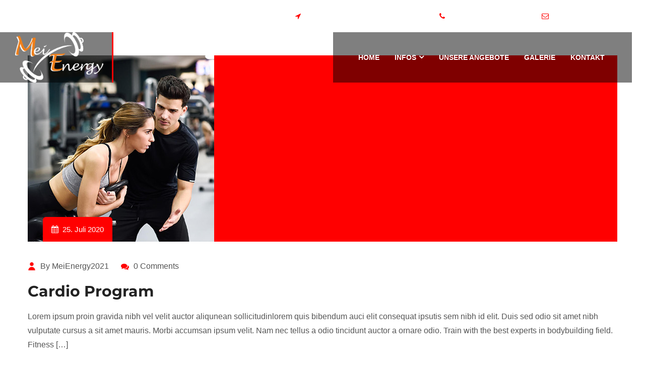

--- FILE ---
content_type: text/html; charset=UTF-8
request_url: https://meienergy.de/project-cat/our-projects/
body_size: 13854
content:
<!DOCTYPE html>
<html lang="de" class="no-js no-svg">
<head>
    
    <meta charset="UTF-8">
            
        <link rel="shortcut icon" href="https://meienergy.de/wp-content/uploads/2021/09/Favicon-Homepage.jpg" type="image/x-icon">
        <link rel="icon" href="https://meienergy.de/wp-content/uploads/2021/09/Favicon-Homepage.jpg" type="image/x-icon">
        <!-- responsive meta -->
    <meta name="viewport" content="width=device-width, initial-scale=1">
    <!-- For IE -->
    <meta http-equiv="X-UA-Compatible" content="IE=edge">
    <meta name='robots' content='index, follow, max-image-preview:large, max-snippet:-1, max-video-preview:-1' />

	<!-- This site is optimized with the Yoast SEO plugin v26.0 - https://yoast.com/wordpress/plugins/seo/ -->
	<title>Our Projects Archive - Mei Energy</title>
	<link rel="canonical" href="https://meienergy.de/project-cat/our-projects/" />
	<link rel="next" href="https://meienergy.de/project-cat/our-projects/page/2/" />
	<meta property="og:locale" content="de_DE" />
	<meta property="og:type" content="article" />
	<meta property="og:title" content="Our Projects Archive - Mei Energy" />
	<meta property="og:url" content="https://meienergy.de/project-cat/our-projects/" />
	<meta property="og:site_name" content="Mei Energy" />
	<meta name="twitter:card" content="summary_large_image" />
	<script type="application/ld+json" class="yoast-schema-graph">{"@context":"https://schema.org","@graph":[{"@type":"CollectionPage","@id":"https://meienergy.de/project-cat/our-projects/","url":"https://meienergy.de/project-cat/our-projects/","name":"Our Projects Archive - Mei Energy","isPartOf":{"@id":"https://meienergy.de/#website"},"primaryImageOfPage":{"@id":"https://meienergy.de/project-cat/our-projects/#primaryimage"},"image":{"@id":"https://meienergy.de/project-cat/our-projects/#primaryimage"},"thumbnailUrl":"https://meienergy.de/wp-content/uploads/2020/07/4-1.jpg","breadcrumb":{"@id":"https://meienergy.de/project-cat/our-projects/#breadcrumb"},"inLanguage":"de"},{"@type":"ImageObject","inLanguage":"de","@id":"https://meienergy.de/project-cat/our-projects/#primaryimage","url":"https://meienergy.de/wp-content/uploads/2020/07/4-1.jpg","contentUrl":"https://meienergy.de/wp-content/uploads/2020/07/4-1.jpg","width":370,"height":370},{"@type":"BreadcrumbList","@id":"https://meienergy.de/project-cat/our-projects/#breadcrumb","itemListElement":[{"@type":"ListItem","position":1,"name":"Startseite","item":"https://meienergy.de/"},{"@type":"ListItem","position":2,"name":"Our Projects"}]},{"@type":"WebSite","@id":"https://meienergy.de/#website","url":"https://meienergy.de/","name":"Mei Energy","description":"Dein Fitness-Studio für Körper, Geist und Seele","potentialAction":[{"@type":"SearchAction","target":{"@type":"EntryPoint","urlTemplate":"https://meienergy.de/?s={search_term_string}"},"query-input":{"@type":"PropertyValueSpecification","valueRequired":true,"valueName":"search_term_string"}}],"inLanguage":"de"}]}</script>
	<!-- / Yoast SEO plugin. -->



<link rel="alternate" type="application/rss+xml" title="Mei Energy &raquo; Feed" href="https://meienergy.de/feed/" />
<link rel="alternate" type="application/rss+xml" title="Mei Energy &raquo; Kommentar-Feed" href="https://meienergy.de/comments/feed/" />
<link rel="alternate" type="application/rss+xml" title="Mei Energy &raquo; Category-Feed für Our Projects" href="https://meienergy.de/project-cat/our-projects/feed/" />
		<!-- This site uses the Google Analytics by MonsterInsights plugin v9.8.0 - Using Analytics tracking - https://www.monsterinsights.com/ -->
		<!-- Note: MonsterInsights is not currently configured on this site. The site owner needs to authenticate with Google Analytics in the MonsterInsights settings panel. -->
					<!-- No tracking code set -->
				<!-- / Google Analytics by MonsterInsights -->
		<style id='wp-img-auto-sizes-contain-inline-css' type='text/css'>
img:is([sizes=auto i],[sizes^="auto," i]){contain-intrinsic-size:3000px 1500px}
/*# sourceURL=wp-img-auto-sizes-contain-inline-css */
</style>
<style id='wp-emoji-styles-inline-css' type='text/css'>

	img.wp-smiley, img.emoji {
		display: inline !important;
		border: none !important;
		box-shadow: none !important;
		height: 1em !important;
		width: 1em !important;
		margin: 0 0.07em !important;
		vertical-align: -0.1em !important;
		background: none !important;
		padding: 0 !important;
	}
/*# sourceURL=wp-emoji-styles-inline-css */
</style>
<link rel='stylesheet' id='wp-block-library-css' href='https://meienergy.de/wp-includes/css/dist/block-library/style.min.css?ver=6.9' type='text/css' media='all' />
<style id='wp-block-heading-inline-css' type='text/css'>
h1:where(.wp-block-heading).has-background,h2:where(.wp-block-heading).has-background,h3:where(.wp-block-heading).has-background,h4:where(.wp-block-heading).has-background,h5:where(.wp-block-heading).has-background,h6:where(.wp-block-heading).has-background{padding:1.25em 2.375em}h1.has-text-align-left[style*=writing-mode]:where([style*=vertical-lr]),h1.has-text-align-right[style*=writing-mode]:where([style*=vertical-rl]),h2.has-text-align-left[style*=writing-mode]:where([style*=vertical-lr]),h2.has-text-align-right[style*=writing-mode]:where([style*=vertical-rl]),h3.has-text-align-left[style*=writing-mode]:where([style*=vertical-lr]),h3.has-text-align-right[style*=writing-mode]:where([style*=vertical-rl]),h4.has-text-align-left[style*=writing-mode]:where([style*=vertical-lr]),h4.has-text-align-right[style*=writing-mode]:where([style*=vertical-rl]),h5.has-text-align-left[style*=writing-mode]:where([style*=vertical-lr]),h5.has-text-align-right[style*=writing-mode]:where([style*=vertical-rl]),h6.has-text-align-left[style*=writing-mode]:where([style*=vertical-lr]),h6.has-text-align-right[style*=writing-mode]:where([style*=vertical-rl]){rotate:180deg}
/*# sourceURL=https://meienergy.de/wp-includes/blocks/heading/style.min.css */
</style>
<style id='wp-block-list-inline-css' type='text/css'>
ol,ul{box-sizing:border-box}:root :where(.wp-block-list.has-background){padding:1.25em 2.375em}
/*# sourceURL=https://meienergy.de/wp-includes/blocks/list/style.min.css */
</style>
<style id='wp-block-group-inline-css' type='text/css'>
.wp-block-group{box-sizing:border-box}:where(.wp-block-group.wp-block-group-is-layout-constrained){position:relative}
/*# sourceURL=https://meienergy.de/wp-includes/blocks/group/style.min.css */
</style>
<style id='wp-block-group-theme-inline-css' type='text/css'>
:where(.wp-block-group.has-background){padding:1.25em 2.375em}
/*# sourceURL=https://meienergy.de/wp-includes/blocks/group/theme.min.css */
</style>
<style id='global-styles-inline-css' type='text/css'>
:root{--wp--preset--aspect-ratio--square: 1;--wp--preset--aspect-ratio--4-3: 4/3;--wp--preset--aspect-ratio--3-4: 3/4;--wp--preset--aspect-ratio--3-2: 3/2;--wp--preset--aspect-ratio--2-3: 2/3;--wp--preset--aspect-ratio--16-9: 16/9;--wp--preset--aspect-ratio--9-16: 9/16;--wp--preset--color--black: #000000;--wp--preset--color--cyan-bluish-gray: #abb8c3;--wp--preset--color--white: #ffffff;--wp--preset--color--pale-pink: #f78da7;--wp--preset--color--vivid-red: #cf2e2e;--wp--preset--color--luminous-vivid-orange: #ff6900;--wp--preset--color--luminous-vivid-amber: #fcb900;--wp--preset--color--light-green-cyan: #7bdcb5;--wp--preset--color--vivid-green-cyan: #00d084;--wp--preset--color--pale-cyan-blue: #8ed1fc;--wp--preset--color--vivid-cyan-blue: #0693e3;--wp--preset--color--vivid-purple: #9b51e0;--wp--preset--color--strong-yellow: #f7bd00;--wp--preset--color--strong-white: #fff;--wp--preset--color--light-black: #242424;--wp--preset--color--very-light-gray: #797979;--wp--preset--color--very-dark-black: #000000;--wp--preset--gradient--vivid-cyan-blue-to-vivid-purple: linear-gradient(135deg,rgb(6,147,227) 0%,rgb(155,81,224) 100%);--wp--preset--gradient--light-green-cyan-to-vivid-green-cyan: linear-gradient(135deg,rgb(122,220,180) 0%,rgb(0,208,130) 100%);--wp--preset--gradient--luminous-vivid-amber-to-luminous-vivid-orange: linear-gradient(135deg,rgb(252,185,0) 0%,rgb(255,105,0) 100%);--wp--preset--gradient--luminous-vivid-orange-to-vivid-red: linear-gradient(135deg,rgb(255,105,0) 0%,rgb(207,46,46) 100%);--wp--preset--gradient--very-light-gray-to-cyan-bluish-gray: linear-gradient(135deg,rgb(238,238,238) 0%,rgb(169,184,195) 100%);--wp--preset--gradient--cool-to-warm-spectrum: linear-gradient(135deg,rgb(74,234,220) 0%,rgb(151,120,209) 20%,rgb(207,42,186) 40%,rgb(238,44,130) 60%,rgb(251,105,98) 80%,rgb(254,248,76) 100%);--wp--preset--gradient--blush-light-purple: linear-gradient(135deg,rgb(255,206,236) 0%,rgb(152,150,240) 100%);--wp--preset--gradient--blush-bordeaux: linear-gradient(135deg,rgb(254,205,165) 0%,rgb(254,45,45) 50%,rgb(107,0,62) 100%);--wp--preset--gradient--luminous-dusk: linear-gradient(135deg,rgb(255,203,112) 0%,rgb(199,81,192) 50%,rgb(65,88,208) 100%);--wp--preset--gradient--pale-ocean: linear-gradient(135deg,rgb(255,245,203) 0%,rgb(182,227,212) 50%,rgb(51,167,181) 100%);--wp--preset--gradient--electric-grass: linear-gradient(135deg,rgb(202,248,128) 0%,rgb(113,206,126) 100%);--wp--preset--gradient--midnight: linear-gradient(135deg,rgb(2,3,129) 0%,rgb(40,116,252) 100%);--wp--preset--font-size--small: 10px;--wp--preset--font-size--medium: 20px;--wp--preset--font-size--large: 24px;--wp--preset--font-size--x-large: 42px;--wp--preset--font-size--normal: 15px;--wp--preset--font-size--huge: 36px;--wp--preset--spacing--20: 0.44rem;--wp--preset--spacing--30: 0.67rem;--wp--preset--spacing--40: 1rem;--wp--preset--spacing--50: 1.5rem;--wp--preset--spacing--60: 2.25rem;--wp--preset--spacing--70: 3.38rem;--wp--preset--spacing--80: 5.06rem;--wp--preset--shadow--natural: 6px 6px 9px rgba(0, 0, 0, 0.2);--wp--preset--shadow--deep: 12px 12px 50px rgba(0, 0, 0, 0.4);--wp--preset--shadow--sharp: 6px 6px 0px rgba(0, 0, 0, 0.2);--wp--preset--shadow--outlined: 6px 6px 0px -3px rgb(255, 255, 255), 6px 6px rgb(0, 0, 0);--wp--preset--shadow--crisp: 6px 6px 0px rgb(0, 0, 0);}:where(.is-layout-flex){gap: 0.5em;}:where(.is-layout-grid){gap: 0.5em;}body .is-layout-flex{display: flex;}.is-layout-flex{flex-wrap: wrap;align-items: center;}.is-layout-flex > :is(*, div){margin: 0;}body .is-layout-grid{display: grid;}.is-layout-grid > :is(*, div){margin: 0;}:where(.wp-block-columns.is-layout-flex){gap: 2em;}:where(.wp-block-columns.is-layout-grid){gap: 2em;}:where(.wp-block-post-template.is-layout-flex){gap: 1.25em;}:where(.wp-block-post-template.is-layout-grid){gap: 1.25em;}.has-black-color{color: var(--wp--preset--color--black) !important;}.has-cyan-bluish-gray-color{color: var(--wp--preset--color--cyan-bluish-gray) !important;}.has-white-color{color: var(--wp--preset--color--white) !important;}.has-pale-pink-color{color: var(--wp--preset--color--pale-pink) !important;}.has-vivid-red-color{color: var(--wp--preset--color--vivid-red) !important;}.has-luminous-vivid-orange-color{color: var(--wp--preset--color--luminous-vivid-orange) !important;}.has-luminous-vivid-amber-color{color: var(--wp--preset--color--luminous-vivid-amber) !important;}.has-light-green-cyan-color{color: var(--wp--preset--color--light-green-cyan) !important;}.has-vivid-green-cyan-color{color: var(--wp--preset--color--vivid-green-cyan) !important;}.has-pale-cyan-blue-color{color: var(--wp--preset--color--pale-cyan-blue) !important;}.has-vivid-cyan-blue-color{color: var(--wp--preset--color--vivid-cyan-blue) !important;}.has-vivid-purple-color{color: var(--wp--preset--color--vivid-purple) !important;}.has-black-background-color{background-color: var(--wp--preset--color--black) !important;}.has-cyan-bluish-gray-background-color{background-color: var(--wp--preset--color--cyan-bluish-gray) !important;}.has-white-background-color{background-color: var(--wp--preset--color--white) !important;}.has-pale-pink-background-color{background-color: var(--wp--preset--color--pale-pink) !important;}.has-vivid-red-background-color{background-color: var(--wp--preset--color--vivid-red) !important;}.has-luminous-vivid-orange-background-color{background-color: var(--wp--preset--color--luminous-vivid-orange) !important;}.has-luminous-vivid-amber-background-color{background-color: var(--wp--preset--color--luminous-vivid-amber) !important;}.has-light-green-cyan-background-color{background-color: var(--wp--preset--color--light-green-cyan) !important;}.has-vivid-green-cyan-background-color{background-color: var(--wp--preset--color--vivid-green-cyan) !important;}.has-pale-cyan-blue-background-color{background-color: var(--wp--preset--color--pale-cyan-blue) !important;}.has-vivid-cyan-blue-background-color{background-color: var(--wp--preset--color--vivid-cyan-blue) !important;}.has-vivid-purple-background-color{background-color: var(--wp--preset--color--vivid-purple) !important;}.has-black-border-color{border-color: var(--wp--preset--color--black) !important;}.has-cyan-bluish-gray-border-color{border-color: var(--wp--preset--color--cyan-bluish-gray) !important;}.has-white-border-color{border-color: var(--wp--preset--color--white) !important;}.has-pale-pink-border-color{border-color: var(--wp--preset--color--pale-pink) !important;}.has-vivid-red-border-color{border-color: var(--wp--preset--color--vivid-red) !important;}.has-luminous-vivid-orange-border-color{border-color: var(--wp--preset--color--luminous-vivid-orange) !important;}.has-luminous-vivid-amber-border-color{border-color: var(--wp--preset--color--luminous-vivid-amber) !important;}.has-light-green-cyan-border-color{border-color: var(--wp--preset--color--light-green-cyan) !important;}.has-vivid-green-cyan-border-color{border-color: var(--wp--preset--color--vivid-green-cyan) !important;}.has-pale-cyan-blue-border-color{border-color: var(--wp--preset--color--pale-cyan-blue) !important;}.has-vivid-cyan-blue-border-color{border-color: var(--wp--preset--color--vivid-cyan-blue) !important;}.has-vivid-purple-border-color{border-color: var(--wp--preset--color--vivid-purple) !important;}.has-vivid-cyan-blue-to-vivid-purple-gradient-background{background: var(--wp--preset--gradient--vivid-cyan-blue-to-vivid-purple) !important;}.has-light-green-cyan-to-vivid-green-cyan-gradient-background{background: var(--wp--preset--gradient--light-green-cyan-to-vivid-green-cyan) !important;}.has-luminous-vivid-amber-to-luminous-vivid-orange-gradient-background{background: var(--wp--preset--gradient--luminous-vivid-amber-to-luminous-vivid-orange) !important;}.has-luminous-vivid-orange-to-vivid-red-gradient-background{background: var(--wp--preset--gradient--luminous-vivid-orange-to-vivid-red) !important;}.has-very-light-gray-to-cyan-bluish-gray-gradient-background{background: var(--wp--preset--gradient--very-light-gray-to-cyan-bluish-gray) !important;}.has-cool-to-warm-spectrum-gradient-background{background: var(--wp--preset--gradient--cool-to-warm-spectrum) !important;}.has-blush-light-purple-gradient-background{background: var(--wp--preset--gradient--blush-light-purple) !important;}.has-blush-bordeaux-gradient-background{background: var(--wp--preset--gradient--blush-bordeaux) !important;}.has-luminous-dusk-gradient-background{background: var(--wp--preset--gradient--luminous-dusk) !important;}.has-pale-ocean-gradient-background{background: var(--wp--preset--gradient--pale-ocean) !important;}.has-electric-grass-gradient-background{background: var(--wp--preset--gradient--electric-grass) !important;}.has-midnight-gradient-background{background: var(--wp--preset--gradient--midnight) !important;}.has-small-font-size{font-size: var(--wp--preset--font-size--small) !important;}.has-medium-font-size{font-size: var(--wp--preset--font-size--medium) !important;}.has-large-font-size{font-size: var(--wp--preset--font-size--large) !important;}.has-x-large-font-size{font-size: var(--wp--preset--font-size--x-large) !important;}
/*# sourceURL=global-styles-inline-css */
</style>

<style id='classic-theme-styles-inline-css' type='text/css'>
/*! This file is auto-generated */
.wp-block-button__link{color:#fff;background-color:#32373c;border-radius:9999px;box-shadow:none;text-decoration:none;padding:calc(.667em + 2px) calc(1.333em + 2px);font-size:1.125em}.wp-block-file__button{background:#32373c;color:#fff;text-decoration:none}
/*# sourceURL=/wp-includes/css/classic-themes.min.css */
</style>
<link rel='stylesheet' id='mptt-style-css' href='https://meienergy.de/wp-content/plugins/mp-timetable/media/css/style.css?ver=2.4.15' type='text/css' media='all' />
<link rel='stylesheet' id='rs-plugin-settings-css' href='https://meienergy.de/wp-content/plugins/revslider/public/assets/css/rs6.css?ver=6.4.11' type='text/css' media='all' />
<style id='rs-plugin-settings-inline-css' type='text/css'>
#rs-demo-id {}
/*# sourceURL=rs-plugin-settings-inline-css */
</style>
<link rel='stylesheet' id='font-star-fonts-css' href='https://meienergy.de/wp-content/plugins/stars-testimonials-with-slider-and-masonry-grid/css/star-fonts.css?ver=6.9' type='text/css' media='all' />
<link rel='stylesheet' id='stars-testimonials-styles-css' href='https://meienergy.de/wp-content/plugins/stars-testimonials-with-slider-and-masonry-grid/css/styles.css?ver=6.9' type='text/css' media='all' />
<link rel='stylesheet' id='simple-grid-css' href='https://meienergy.de/wp-content/plugins/stars-testimonials-with-slider-and-masonry-grid/css/simplegrid.css?ver=6.9' type='text/css' media='all' />
<link rel='stylesheet' id='dailyfit-minified-style-css' href='https://meienergy.de/wp-content/themes/dailyfit/style.css?ver=6.9' type='text/css' media='all' />
<link rel='stylesheet' id='dailyfit-google-fonts-css' href='//meienergy.de/wp-content/uploads/omgf/dailyfit-google-fonts/dailyfit-google-fonts.css?ver=1664368541' type='text/css' media='all' />
<link rel='stylesheet' id='dailyfit-bootstrap-css' href='https://meienergy.de/wp-content/themes/dailyfit/assets/css/bootstrap.css?ver=6.9' type='text/css' media='all' />
<link rel='stylesheet' id='dailyfit-font-awesome-css' href='https://meienergy.de/wp-content/themes/dailyfit/assets/css/font-awesome.css?ver=6.9' type='text/css' media='all' />
<link rel='stylesheet' id='dailyfit-flaticon-css' href='https://meienergy.de/wp-content/themes/dailyfit/assets/css/flaticon.css?ver=6.9' type='text/css' media='all' />
<link rel='stylesheet' id='dailyfit-animate-css' href='https://meienergy.de/wp-content/themes/dailyfit/assets/css/animate.css?ver=6.9' type='text/css' media='all' />
<link rel='stylesheet' id='dailyfit-owl-css' href='https://meienergy.de/wp-content/themes/dailyfit/assets/css/owl.css?ver=6.9' type='text/css' media='all' />
<link rel='stylesheet' id='dailyfit-jquery-ui-css' href='https://meienergy.de/wp-content/themes/dailyfit/assets/css/jquery-ui.css?ver=6.9' type='text/css' media='all' />
<link rel='stylesheet' id='dailyfit-animation-css' href='https://meienergy.de/wp-content/themes/dailyfit/assets/css/animation.css?ver=6.9' type='text/css' media='all' />
<link rel='stylesheet' id='dailyfit-custom-animate-css' href='https://meienergy.de/wp-content/themes/dailyfit/assets/css/custom-animate.css?ver=6.9' type='text/css' media='all' />
<link rel='stylesheet' id='dailyfit-jquery-fancybox-css' href='https://meienergy.de/wp-content/themes/dailyfit/assets/css/jquery.fancybox.min.css?ver=6.9' type='text/css' media='all' />
<link rel='stylesheet' id='dailyfit-jquery-bootstrap-touchspin-css' href='https://meienergy.de/wp-content/themes/dailyfit/assets/css/jquery.bootstrap-touchspin.css?ver=6.9' type='text/css' media='all' />
<link rel='stylesheet' id='dailyfit-jquery-mcustomscrollbar-css' href='https://meienergy.de/wp-content/themes/dailyfit/assets/css/jquery.mCustomScrollbar.min.css?ver=6.9' type='text/css' media='all' />
<link rel='stylesheet' id='dailyfit-meto-mega-menu-styles-css' href='https://meienergy.de/wp-content/themes/dailyfit/assets/css/mega-menu.css?ver=6.9' type='text/css' media='all' />
<link rel='stylesheet' id='dailyfit-main-style-css' href='https://meienergy.de/wp-content/themes/dailyfit/assets/css/style.css?ver=6.9' type='text/css' media='all' />
<link rel='stylesheet' id='dailyfit-custom-css' href='https://meienergy.de/wp-content/themes/dailyfit/assets/css/custom.css?ver=6.9' type='text/css' media='all' />
<link rel='stylesheet' id='dailyfit-responsive-css' href='https://meienergy.de/wp-content/themes/dailyfit/assets/css/responsive.css?ver=6.9' type='text/css' media='all' />
<link rel='stylesheet' id='dailyfit-woocommerce-css' href='https://meienergy.de/wp-content/themes/dailyfit/assets/css/woocommerce.css?ver=6.9' type='text/css' media='all' />
<link rel='stylesheet' id='dailyfit-tut-css' href='https://meienergy.de/wp-content/themes/dailyfit/assets/css/tut.css?ver=6.9' type='text/css' media='all' />
<link rel='stylesheet' id='dailyfit-gridstyle-css' href='https://meienergy.de/wp-content/themes/dailyfit/assets/css/gridstyle.css?ver=6.9' type='text/css' media='all' />
<link rel='stylesheet' id='borlabs-cookie-css' href='https://meienergy.de/wp-content/cache/borlabs-cookie/borlabs-cookie_1_de.css?ver=2.1.15-3' type='text/css' media='all' />
<link rel='stylesheet' id='meto-main-colors-css' href='https://meienergy.de/wp-content/themes/dailyfit/assets/css/color.php?main_color=ff0000&#038;ver=6.9' type='text/css' media='all' />
<script type="text/javascript" id="jquery-core-js-extra">
/* <![CDATA[ */
var dailyfit_data = {"ajaxurl":"https://meienergy.de/wp-admin/admin-ajax.php","nonce":"ef3c85fec3"};
//# sourceURL=jquery-core-js-extra
/* ]]> */
</script>
<script type="text/javascript" src="https://meienergy.de/wp-includes/js/jquery/jquery.min.js?ver=3.7.1" id="jquery-core-js"></script>
<script type="text/javascript" src="https://meienergy.de/wp-includes/js/jquery/jquery-migrate.min.js?ver=3.4.1" id="jquery-migrate-js"></script>
<script type="text/javascript" src="https://meienergy.de/wp-content/plugins/revslider/public/assets/js/rbtools.min.js?ver=6.4.8" id="tp-tools-js"></script>
<script type="text/javascript" src="https://meienergy.de/wp-content/plugins/revslider/public/assets/js/rs6.min.js?ver=6.4.11" id="revmin-js"></script>
<script type="text/javascript" src="https://meienergy.de/wp-content/plugins/stars-testimonials-with-slider-and-masonry-grid/js/grid.js?ver=6.9" id="wcp-grid-js-js"></script>
<script type="text/javascript" src="https://meienergy.de/wp-content/plugins/stars-testimonials-with-slider-and-masonry-grid/js/read-more.js?ver=6.9" id="wcp-read-more-js"></script>
<link rel="https://api.w.org/" href="https://meienergy.de/wp-json/" /><link rel="EditURI" type="application/rsd+xml" title="RSD" href="https://meienergy.de/xmlrpc.php?rsd" />
<meta name="generator" content="WordPress 6.9" />

		<!-- GA Google Analytics @ https://m0n.co/ga -->
		<script async src="https://www.googletagmanager.com/gtag/js?id=UA-198169351-1"></script>
		<script>
			window.dataLayer = window.dataLayer || [];
			function gtag(){dataLayer.push(arguments);}
			gtag('js', new Date());
			gtag('config', 'UA-198169351-1');
		</script>

	<noscript><style type="text/css">.mptt-shortcode-wrapper .mptt-shortcode-table:first-of-type{display:table!important}.mptt-shortcode-wrapper .mptt-shortcode-table .mptt-event-container:hover{height:auto!important;min-height:100%!important}body.mprm_ie_browser .mptt-shortcode-wrapper .mptt-event-container{height:auto!important}@media (max-width:767px){.mptt-shortcode-wrapper .mptt-shortcode-table:first-of-type{display:none!important}}</style></noscript><meta name="generator" content="Powered by Slider Revolution 6.4.11 - responsive, Mobile-Friendly Slider Plugin for WordPress with comfortable drag and drop interface." />
<script type="text/javascript">function setREVStartSize(e){
			//window.requestAnimationFrame(function() {				 
				window.RSIW = window.RSIW===undefined ? window.innerWidth : window.RSIW;	
				window.RSIH = window.RSIH===undefined ? window.innerHeight : window.RSIH;	
				try {								
					var pw = document.getElementById(e.c).parentNode.offsetWidth,
						newh;
					pw = pw===0 || isNaN(pw) ? window.RSIW : pw;
					e.tabw = e.tabw===undefined ? 0 : parseInt(e.tabw);
					e.thumbw = e.thumbw===undefined ? 0 : parseInt(e.thumbw);
					e.tabh = e.tabh===undefined ? 0 : parseInt(e.tabh);
					e.thumbh = e.thumbh===undefined ? 0 : parseInt(e.thumbh);
					e.tabhide = e.tabhide===undefined ? 0 : parseInt(e.tabhide);
					e.thumbhide = e.thumbhide===undefined ? 0 : parseInt(e.thumbhide);
					e.mh = e.mh===undefined || e.mh=="" || e.mh==="auto" ? 0 : parseInt(e.mh,0);		
					if(e.layout==="fullscreen" || e.l==="fullscreen") 						
						newh = Math.max(e.mh,window.RSIH);					
					else{					
						e.gw = Array.isArray(e.gw) ? e.gw : [e.gw];
						for (var i in e.rl) if (e.gw[i]===undefined || e.gw[i]===0) e.gw[i] = e.gw[i-1];					
						e.gh = e.el===undefined || e.el==="" || (Array.isArray(e.el) && e.el.length==0)? e.gh : e.el;
						e.gh = Array.isArray(e.gh) ? e.gh : [e.gh];
						for (var i in e.rl) if (e.gh[i]===undefined || e.gh[i]===0) e.gh[i] = e.gh[i-1];
											
						var nl = new Array(e.rl.length),
							ix = 0,						
							sl;					
						e.tabw = e.tabhide>=pw ? 0 : e.tabw;
						e.thumbw = e.thumbhide>=pw ? 0 : e.thumbw;
						e.tabh = e.tabhide>=pw ? 0 : e.tabh;
						e.thumbh = e.thumbhide>=pw ? 0 : e.thumbh;					
						for (var i in e.rl) nl[i] = e.rl[i]<window.RSIW ? 0 : e.rl[i];
						sl = nl[0];									
						for (var i in nl) if (sl>nl[i] && nl[i]>0) { sl = nl[i]; ix=i;}															
						var m = pw>(e.gw[ix]+e.tabw+e.thumbw) ? 1 : (pw-(e.tabw+e.thumbw)) / (e.gw[ix]);					
						newh =  (e.gh[ix] * m) + (e.tabh + e.thumbh);
					}				
					if(window.rs_init_css===undefined) window.rs_init_css = document.head.appendChild(document.createElement("style"));					
					document.getElementById(e.c).height = newh+"px";
					window.rs_init_css.innerHTML += "#"+e.c+"_wrapper { height: "+newh+"px }";				
				} catch(e){
					console.log("Failure at Presize of Slider:" + e)
				}					   
			//});
		  };</script>
</head>


<body data-rsssl=1 class="archive tax-project-cat term-our-projects term-42 wp-theme-dailyfit wp-child-theme-dailyfit-child menu-layer elementor-default elementor-kit-10">



<div class="page-wrapper">
            <!-- preloader -->
        <div class="preloader"></div>
        <!-- preloader end -->
    
    <div class="pageloader" style="z-index: 999999;">
          <div class="loader">
            	<div class="loader-inner semi-circle-spin">
		<div></div>
	</div>
          </div>
    </div><!-- Pageloader -->
    
<!-- Main Header-->
<header class="main-header header-style-one">

    <!-- Header Top -->
    <div class="header-top">
        <div class="outer-container">
            <div class="clearfix">
                                <!-- Top Left -->
                <div class="top-left pull-left">
                    <div class="text">Willkommen bei Mei Energy</div>
                </div>
                                <!-- Top Right -->
                <div class="top-right pull-right">

                    <!-- Info List -->
                    <ul class="info-list">
                        <li><span class="icon fa fa-location-arrow"></span> Elbestraße 14, 84453 Mühldorf</li>                        <li><span class="icon fa fa-phone"></span> <a href="tel:http://0%2086%2031%20/%20987%2038%2041" data-wpel-link="internal"> 0 86 31 / 987 38 41</a></li>                        <li><span class="icon fa fa-envelope-o"></span> <a href="mailto:http://info@mei-energy.de"> info@mei-energy.de</a></li>                    </ul>

                </div>

            </div>
        </div>
    </div>

    <!-- Header Upper -->
    <div class="header-upper">
        <div class="outer-container clearfix">

            <div class="pull-left logo-box">
                <div class="logo">
                    <a href="https://meienergy.de/" title="DailyFit" data-wpel-link="internal"><img src="https://meienergy.de/wp-content/uploads/2021/08/Mei_Energy_Logo_weiss.png" alt="logo" style=" width:175px; height:100px;" /></a>                </div>
            </div>

                            <div class="nav-outer clearfix">
                    <!--Mobile Navigation Toggler-->
                    <div class="mobile-nav-toggler"><span class="icon flaticon-menu"></span></div>
                    <!-- Main Menu -->
                    <nav class="main-menu navbar-expand-md">
                        <div class="navbar-header">
                            <!-- Toggle Button -->
                            <button class="navbar-toggler" type="button" data-toggle="collapse" data-target="#navbarSupportedContent" aria-controls="navbarSupportedContent" aria-expanded="false" aria-label="Toggle navigation">
                                <span class="icon-bar"></span>
                                <span class="icon-bar"></span>
                                <span class="icon-bar"></span>
                            </button>
                        </div>

                        <div class="navbar-collapse collapse clearfix" id="navbarSupportedContent">
                            <ul class="navigation clearfix">
                                <li id="menu-item-24" class="menu-item menu-item-type-post_type menu-item-object-page menu-item-home menu-item-24"><a href="https://meienergy.de/" data-wpel-link="internal">Home<span class="menu-item_plus"></span></a></li><li id="menu-item-167" class="menu-item menu-item-type-custom menu-item-object-custom menu-item-has-children menu-item-167 dropdown mega-menu mega-menu-links dropdown mega-columns-2col "><a href="#">Infos<span class="menu-item_plus"></span></a><ul class="mega-menu sub-menu submenu sub-menu-columns" style='width:400px;'>	<li id="menu-item-166" class="menu-item menu-item-type-post_type menu-item-object-page menu-item-166"><a href="https://meienergy.de/ueber-uns/" data-wpel-link="internal">Über uns<span class="menu-item_plus"></span></a></li>	<li id="menu-item-222" class="menu-item menu-item-type-post_type menu-item-object-page menu-item-222"><a href="https://meienergy.de/faqs/" data-wpel-link="internal">FAQ<span class="menu-item_plus"></span></a></li>	<li id="menu-item-241" class="menu-item menu-item-type-post_type menu-item-object-page menu-item-241"><a href="https://meienergy.de/unser-team/" data-wpel-link="internal">Unser Team<span class="menu-item_plus"></span></a></li>	<li id="menu-item-255" class="menu-item menu-item-type-post_type menu-item-object-page menu-item-255"><a href="https://meienergy.de/kursuebersicht/" data-wpel-link="internal">Kursübersicht<span class="menu-item_plus"></span></a></li>	<li id="menu-item-254" class="menu-item menu-item-type-post_type menu-item-object-page menu-item-254"><a href="https://meienergy.de/feedback/" data-wpel-link="internal">Feedback<span class="menu-item_plus"></span></a></li>	<li id="menu-item-279" class="menu-item menu-item-type-post_type menu-item-object-page menu-item-279"><a href="https://meienergy.de/?page_id=274" data-wpel-link="internal">Aktuelles / News<span class="menu-item_plus"></span></a></li>	<li id="menu-item-234" class="menu-item menu-item-type-post_type menu-item-object-page menu-item-234"><a href="https://meienergy.de/werde-mitglied/" data-wpel-link="internal">Werde Mitglied<span class="menu-item_plus"></span></a></li></ul>
</li><li id="menu-item-278" class="menu-item menu-item-type-post_type menu-item-object-page menu-item-278"><a href="https://meienergy.de/unsere-angebote/" data-wpel-link="internal">Unsere Angebote<span class="menu-item_plus"></span></a></li><li id="menu-item-297" class="menu-item menu-item-type-custom menu-item-object-custom menu-item-297"><a href="https://meienergy.de/galerie/" data-wpel-link="internal">Galerie<span class="menu-item_plus"></span></a></li><li id="menu-item-338" class="menu-item menu-item-type-post_type menu-item-object-page menu-item-338"><a href="https://meienergy.de/kontakt/" data-wpel-link="internal">Kontakt<span class="menu-item_plus"></span></a></li>                            </ul>
                        </div>
                    </nav>

                    <!-- Main Menu End-->
                    <div class="outer-box clearfix">
                        
                                            </div>
                </div>
                    </div>
    </div>
    <!--End Header Upper-->

    	    <!-- Sticky Header  -->
	    <div class="sticky-header">
	        <div class="auto-container clearfix">
	            <!--Logo-->
	            <div class="logo pull-left">
                    <a href="https://meienergy.de/" title="DailyFit" data-wpel-link="internal"><img src="https://meienergy.de/wp-content/uploads/2021/08/Mei_Energy_Logo_2021.png" alt="logo" style=" width:120px; height:70px;" /></a>	            </div>
	            <!--Right Col-->
	            <div class="pull-right">
	                <!--Mobile Navigation Toggler-->
                	<div class="mobile-nav-toggler"><span class="icon flaticon-menu"></span></div>
                    <!-- Main Menu -->
	                <nav class="main-menu">
	                    <!--Keep This Empty / Menu will come through Javascript-->
	                </nav><!-- Main Menu End-->

	                <!-- Main Menu End-->
	                <div class="outer-box clearfix">
	                    	                    
	                </div>

	            </div>
	        </div>
	    </div><!-- End Sticky Menu -->
	

    <!-- Mobile Menu  -->
    <div class="mobile-menu">
        <div class="menu-backdrop"></div>
        
        <nav class="menu-box">
        	<div class="close-btn"><span class="icon flaticon-multiply"></span></div>
            <div class="nav-logo">
                <a href="https://meienergy.de/" title="" data-wpel-link="internal"><img src="https://meienergy.de/wp-content/uploads/2021/09/NEU-Mei_Energy_Logo.png" alt="logo" style=" width:175px; height:100px;" /></a>            </div>
            <div class="menu-outer"><!--Here Menu Will Come Automatically Via Javascript / Same Menu as in Header--></div>
        </nav>
    </div><!-- End Mobile Menu -->

</header>
<!-- End Main Header -->


    
<!--Sidebar Page Container-->
<div class="sidebar-page-container">
    <div class="auto-container">
        <div class="row clearfix">
                        <div class="content-side col-xs-12 col-sm-12 col-md-12">
                <div class="blog-classic">
                    <div class="thm-unit-test">

                        
<div class="post-3711 dailyfit-project type-dailyfit-project status-publish has-post-thumbnail hentry project-cat-our-projects">
    <!-- News Block Three -->
    <div class="news-block-three">
        <div class="inner-box">
                        <div class="image">
                <a href="https://meienergy.de/dailyfit-project/cardio-program-12/" data-wpel-link="internal"><img width="370" height="370" src="https://meienergy.de/wp-content/uploads/2020/07/4-1.jpg" class="attachment-full size-full wp-post-image" alt="" decoding="async" fetchpriority="high" srcset="https://meienergy.de/wp-content/uploads/2020/07/4-1.jpg 370w, https://meienergy.de/wp-content/uploads/2020/07/4-1-300x300.jpg 300w, https://meienergy.de/wp-content/uploads/2020/07/4-1-100x100.jpg 100w, https://meienergy.de/wp-content/uploads/2020/07/4-1-150x150.jpg 150w, https://meienergy.de/wp-content/uploads/2020/07/4-1-110x110.jpg 110w" sizes="(max-width: 370px) 100vw, 370px" /></a>
            	<div class="post-item-date"><span class="fa fa-calendar"></span>&nbsp; 25. Juli 2020</div>
            </div>
                        <div class="lower-content">
                <ul class="post-meta">
                                        <li><span class="icon flaticon-user-1"></span> By MeiEnergy2021</li>
                    <li><span class="icon fa fa-comments"></span> 0 Comments</li>
                </ul>
                <h3><a href="https://meienergy.de/dailyfit-project/cardio-program-12/" data-wpel-link="internal">Cardio Program</a></h3>
                <div class="text"><p>Lorem ipsum proin gravida nibh vel velit auctor aliqunean sollicitudinlorem quis bibendum auci elit consequat ipsutis sem nibh id elit. Duis sed odio sit amet nibh vulputate cursus a sit amet mauris. Morbi accumsan ipsum velit. Nam nec tellus a odio tincidunt auctor a ornare odio. Train with the best experts in bodybuilding field. Fitness [&hellip;]</p>
</div>
                <a class="read-more" href="https://meienergy.de/dailyfit-project/cardio-program-12/" data-wpel-link="internal">Read More</a>
            </div>
        </div>
    </div>
</div>

<div class="post-3710 dailyfit-project type-dailyfit-project status-publish has-post-thumbnail hentry project-cat-our-projects">
    <!-- News Block Three -->
    <div class="news-block-three">
        <div class="inner-box">
                        <div class="image">
                <a href="https://meienergy.de/dailyfit-project/cardio-program-11/" data-wpel-link="internal"><img width="370" height="370" src="https://meienergy.de/wp-content/uploads/2020/07/8-1.jpg" class="attachment-full size-full wp-post-image" alt="" decoding="async" srcset="https://meienergy.de/wp-content/uploads/2020/07/8-1.jpg 370w, https://meienergy.de/wp-content/uploads/2020/07/8-1-300x300.jpg 300w, https://meienergy.de/wp-content/uploads/2020/07/8-1-100x100.jpg 100w, https://meienergy.de/wp-content/uploads/2020/07/8-1-150x150.jpg 150w, https://meienergy.de/wp-content/uploads/2020/07/8-1-110x110.jpg 110w" sizes="(max-width: 370px) 100vw, 370px" /></a>
            	<div class="post-item-date"><span class="fa fa-calendar"></span>&nbsp; 25. Juli 2020</div>
            </div>
                        <div class="lower-content">
                <ul class="post-meta">
                                        <li><span class="icon flaticon-user-1"></span> By MeiEnergy2021</li>
                    <li><span class="icon fa fa-comments"></span> 0 Comments</li>
                </ul>
                <h3><a href="https://meienergy.de/dailyfit-project/cardio-program-11/" data-wpel-link="internal">Cardio Program</a></h3>
                <div class="text"><p>Lorem ipsum proin gravida nibh vel velit auctor aliqunean sollicitudinlorem quis bibendum auci elit consequat ipsutis sem nibh id elit. Duis sed odio sit amet nibh vulputate cursus a sit amet mauris. Morbi accumsan ipsum velit. Nam nec tellus a odio tincidunt auctor a ornare odio. Train with the best experts in bodybuilding field. Fitness [&hellip;]</p>
</div>
                <a class="read-more" href="https://meienergy.de/dailyfit-project/cardio-program-11/" data-wpel-link="internal">Read More</a>
            </div>
        </div>
    </div>
</div>

<div class="post-3709 dailyfit-project type-dailyfit-project status-publish has-post-thumbnail hentry project-cat-our-projects">
    <!-- News Block Three -->
    <div class="news-block-three">
        <div class="inner-box">
                        <div class="image">
                <a href="https://meienergy.de/dailyfit-project/cardio-program-10/" data-wpel-link="internal"><img width="370" height="370" src="https://meienergy.de/wp-content/uploads/2020/07/1-1.jpg" class="attachment-full size-full wp-post-image" alt="" decoding="async" srcset="https://meienergy.de/wp-content/uploads/2020/07/1-1.jpg 370w, https://meienergy.de/wp-content/uploads/2020/07/1-1-300x300.jpg 300w, https://meienergy.de/wp-content/uploads/2020/07/1-1-100x100.jpg 100w, https://meienergy.de/wp-content/uploads/2020/07/1-1-150x150.jpg 150w, https://meienergy.de/wp-content/uploads/2020/07/1-1-110x110.jpg 110w" sizes="(max-width: 370px) 100vw, 370px" /></a>
            	<div class="post-item-date"><span class="fa fa-calendar"></span>&nbsp; 25. Juli 2020</div>
            </div>
                        <div class="lower-content">
                <ul class="post-meta">
                                        <li><span class="icon flaticon-user-1"></span> By MeiEnergy2021</li>
                    <li><span class="icon fa fa-comments"></span> 0 Comments</li>
                </ul>
                <h3><a href="https://meienergy.de/dailyfit-project/cardio-program-10/" data-wpel-link="internal">Cardio Program</a></h3>
                <div class="text"><p>Lorem ipsum proin gravida nibh vel velit auctor aliqunean sollicitudinlorem quis bibendum auci elit consequat ipsutis sem nibh id elit. Duis sed odio sit amet nibh vulputate cursus a sit amet mauris. Morbi accumsan ipsum velit. Nam nec tellus a odio tincidunt auctor a ornare odio. Train with the best experts in bodybuilding field. Fitness [&hellip;]</p>
</div>
                <a class="read-more" href="https://meienergy.de/dailyfit-project/cardio-program-10/" data-wpel-link="internal">Read More</a>
            </div>
        </div>
    </div>
</div>

<div class="post-3708 dailyfit-project type-dailyfit-project status-publish has-post-thumbnail hentry project-cat-our-projects">
    <!-- News Block Three -->
    <div class="news-block-three">
        <div class="inner-box">
                        <div class="image">
                <a href="https://meienergy.de/dailyfit-project/cardio-program-9/" data-wpel-link="internal"><img width="370" height="370" src="https://meienergy.de/wp-content/uploads/2020/07/9-1.jpg" class="attachment-full size-full wp-post-image" alt="" decoding="async" loading="lazy" srcset="https://meienergy.de/wp-content/uploads/2020/07/9-1.jpg 370w, https://meienergy.de/wp-content/uploads/2020/07/9-1-300x300.jpg 300w, https://meienergy.de/wp-content/uploads/2020/07/9-1-100x100.jpg 100w, https://meienergy.de/wp-content/uploads/2020/07/9-1-150x150.jpg 150w, https://meienergy.de/wp-content/uploads/2020/07/9-1-110x110.jpg 110w" sizes="auto, (max-width: 370px) 100vw, 370px" /></a>
            	<div class="post-item-date"><span class="fa fa-calendar"></span>&nbsp; 25. Juli 2020</div>
            </div>
                        <div class="lower-content">
                <ul class="post-meta">
                                        <li><span class="icon flaticon-user-1"></span> By MeiEnergy2021</li>
                    <li><span class="icon fa fa-comments"></span> 0 Comments</li>
                </ul>
                <h3><a href="https://meienergy.de/dailyfit-project/cardio-program-9/" data-wpel-link="internal">Cardio Program</a></h3>
                <div class="text"><p>Lorem ipsum proin gravida nibh vel velit auctor aliqunean sollicitudinlorem quis bibendum auci elit consequat ipsutis sem nibh id elit. Duis sed odio sit amet nibh vulputate cursus a sit amet mauris. Morbi accumsan ipsum velit. Nam nec tellus a odio tincidunt auctor a ornare odio. Train with the best experts in bodybuilding field. Fitness [&hellip;]</p>
</div>
                <a class="read-more" href="https://meienergy.de/dailyfit-project/cardio-program-9/" data-wpel-link="internal">Read More</a>
            </div>
        </div>
    </div>
</div>

<div class="post-3707 dailyfit-project type-dailyfit-project status-publish has-post-thumbnail hentry project-cat-our-projects">
    <!-- News Block Three -->
    <div class="news-block-three">
        <div class="inner-box">
                        <div class="image">
                <a href="https://meienergy.de/dailyfit-project/cardio-program-8/" data-wpel-link="internal"><img width="370" height="370" src="https://meienergy.de/wp-content/uploads/2020/07/8-1.jpg" class="attachment-full size-full wp-post-image" alt="" decoding="async" loading="lazy" srcset="https://meienergy.de/wp-content/uploads/2020/07/8-1.jpg 370w, https://meienergy.de/wp-content/uploads/2020/07/8-1-300x300.jpg 300w, https://meienergy.de/wp-content/uploads/2020/07/8-1-100x100.jpg 100w, https://meienergy.de/wp-content/uploads/2020/07/8-1-150x150.jpg 150w, https://meienergy.de/wp-content/uploads/2020/07/8-1-110x110.jpg 110w" sizes="auto, (max-width: 370px) 100vw, 370px" /></a>
            	<div class="post-item-date"><span class="fa fa-calendar"></span>&nbsp; 25. Juli 2020</div>
            </div>
                        <div class="lower-content">
                <ul class="post-meta">
                                        <li><span class="icon flaticon-user-1"></span> By MeiEnergy2021</li>
                    <li><span class="icon fa fa-comments"></span> 0 Comments</li>
                </ul>
                <h3><a href="https://meienergy.de/dailyfit-project/cardio-program-8/" data-wpel-link="internal">Cardio Program</a></h3>
                <div class="text"><p>Lorem ipsum proin gravida nibh vel velit auctor aliqunean sollicitudinlorem quis bibendum auci elit consequat ipsutis sem nibh id elit. Duis sed odio sit amet nibh vulputate cursus a sit amet mauris. Morbi accumsan ipsum velit. Nam nec tellus a odio tincidunt auctor a ornare odio. Train with the best experts in bodybuilding field. Fitness [&hellip;]</p>
</div>
                <a class="read-more" href="https://meienergy.de/dailyfit-project/cardio-program-8/" data-wpel-link="internal">Read More</a>
            </div>
        </div>
    </div>
</div>

<div class="post-3706 dailyfit-project type-dailyfit-project status-publish has-post-thumbnail hentry project-cat-our-projects">
    <!-- News Block Three -->
    <div class="news-block-three">
        <div class="inner-box">
                        <div class="image">
                <a href="https://meienergy.de/dailyfit-project/cardio-program-7/" data-wpel-link="internal"><img width="370" height="370" src="https://meienergy.de/wp-content/uploads/2020/07/7-1.jpg" class="attachment-full size-full wp-post-image" alt="" decoding="async" loading="lazy" srcset="https://meienergy.de/wp-content/uploads/2020/07/7-1.jpg 370w, https://meienergy.de/wp-content/uploads/2020/07/7-1-300x300.jpg 300w, https://meienergy.de/wp-content/uploads/2020/07/7-1-100x100.jpg 100w, https://meienergy.de/wp-content/uploads/2020/07/7-1-150x150.jpg 150w, https://meienergy.de/wp-content/uploads/2020/07/7-1-110x110.jpg 110w" sizes="auto, (max-width: 370px) 100vw, 370px" /></a>
            	<div class="post-item-date"><span class="fa fa-calendar"></span>&nbsp; 25. Juli 2020</div>
            </div>
                        <div class="lower-content">
                <ul class="post-meta">
                                        <li><span class="icon flaticon-user-1"></span> By MeiEnergy2021</li>
                    <li><span class="icon fa fa-comments"></span> 0 Comments</li>
                </ul>
                <h3><a href="https://meienergy.de/dailyfit-project/cardio-program-7/" data-wpel-link="internal">Cardio Program</a></h3>
                <div class="text"><p>Lorem ipsum proin gravida nibh vel velit auctor aliqunean sollicitudinlorem quis bibendum auci elit consequat ipsutis sem nibh id elit. Duis sed odio sit amet nibh vulputate cursus a sit amet mauris. Morbi accumsan ipsum velit. Nam nec tellus a odio tincidunt auctor a ornare odio. Train with the best experts in bodybuilding field. Fitness [&hellip;]</p>
</div>
                <a class="read-more" href="https://meienergy.de/dailyfit-project/cardio-program-7/" data-wpel-link="internal">Read More</a>
            </div>
        </div>
    </div>
</div>

<div class="post-3705 dailyfit-project type-dailyfit-project status-publish has-post-thumbnail hentry project-cat-our-projects">
    <!-- News Block Three -->
    <div class="news-block-three">
        <div class="inner-box">
                        <div class="image">
                <a href="https://meienergy.de/dailyfit-project/cardio-program-6/" data-wpel-link="internal"><img width="370" height="370" src="https://meienergy.de/wp-content/uploads/2020/07/6-1.jpg" class="attachment-full size-full wp-post-image" alt="" decoding="async" loading="lazy" srcset="https://meienergy.de/wp-content/uploads/2020/07/6-1.jpg 370w, https://meienergy.de/wp-content/uploads/2020/07/6-1-300x300.jpg 300w, https://meienergy.de/wp-content/uploads/2020/07/6-1-100x100.jpg 100w, https://meienergy.de/wp-content/uploads/2020/07/6-1-150x150.jpg 150w, https://meienergy.de/wp-content/uploads/2020/07/6-1-110x110.jpg 110w" sizes="auto, (max-width: 370px) 100vw, 370px" /></a>
            	<div class="post-item-date"><span class="fa fa-calendar"></span>&nbsp; 25. Juli 2020</div>
            </div>
                        <div class="lower-content">
                <ul class="post-meta">
                                        <li><span class="icon flaticon-user-1"></span> By MeiEnergy2021</li>
                    <li><span class="icon fa fa-comments"></span> 0 Comments</li>
                </ul>
                <h3><a href="https://meienergy.de/dailyfit-project/cardio-program-6/" data-wpel-link="internal">Cardio Program</a></h3>
                <div class="text"><p>Lorem ipsum proin gravida nibh vel velit auctor aliqunean sollicitudinlorem quis bibendum auci elit consequat ipsutis sem nibh id elit. Duis sed odio sit amet nibh vulputate cursus a sit amet mauris. Morbi accumsan ipsum velit. Nam nec tellus a odio tincidunt auctor a ornare odio. Train with the best experts in bodybuilding field. Fitness [&hellip;]</p>
</div>
                <a class="read-more" href="https://meienergy.de/dailyfit-project/cardio-program-6/" data-wpel-link="internal">Read More</a>
            </div>
        </div>
    </div>
</div>

<div class="post-3704 dailyfit-project type-dailyfit-project status-publish has-post-thumbnail hentry project-cat-our-projects">
    <!-- News Block Three -->
    <div class="news-block-three">
        <div class="inner-box">
                        <div class="image">
                <a href="https://meienergy.de/dailyfit-project/cardio-program-5/" data-wpel-link="internal"><img width="370" height="370" src="https://meienergy.de/wp-content/uploads/2020/07/5-1.jpg" class="attachment-full size-full wp-post-image" alt="" decoding="async" loading="lazy" srcset="https://meienergy.de/wp-content/uploads/2020/07/5-1.jpg 370w, https://meienergy.de/wp-content/uploads/2020/07/5-1-300x300.jpg 300w, https://meienergy.de/wp-content/uploads/2020/07/5-1-100x100.jpg 100w, https://meienergy.de/wp-content/uploads/2020/07/5-1-150x150.jpg 150w, https://meienergy.de/wp-content/uploads/2020/07/5-1-110x110.jpg 110w" sizes="auto, (max-width: 370px) 100vw, 370px" /></a>
            	<div class="post-item-date"><span class="fa fa-calendar"></span>&nbsp; 25. Juli 2020</div>
            </div>
                        <div class="lower-content">
                <ul class="post-meta">
                                        <li><span class="icon flaticon-user-1"></span> By MeiEnergy2021</li>
                    <li><span class="icon fa fa-comments"></span> 0 Comments</li>
                </ul>
                <h3><a href="https://meienergy.de/dailyfit-project/cardio-program-5/" data-wpel-link="internal">Cardio Program</a></h3>
                <div class="text"><p>Lorem ipsum proin gravida nibh vel velit auctor aliqunean sollicitudinlorem quis bibendum auci elit consequat ipsutis sem nibh id elit. Duis sed odio sit amet nibh vulputate cursus a sit amet mauris. Morbi accumsan ipsum velit. Nam nec tellus a odio tincidunt auctor a ornare odio. Train with the best experts in bodybuilding field. Fitness [&hellip;]</p>
</div>
                <a class="read-more" href="https://meienergy.de/dailyfit-project/cardio-program-5/" data-wpel-link="internal">Read More</a>
            </div>
        </div>
    </div>
</div>

<div class="post-3703 dailyfit-project type-dailyfit-project status-publish has-post-thumbnail hentry project-cat-our-projects">
    <!-- News Block Three -->
    <div class="news-block-three">
        <div class="inner-box">
                        <div class="image">
                <a href="https://meienergy.de/dailyfit-project/cardio-program-4/" data-wpel-link="internal"><img width="370" height="370" src="https://meienergy.de/wp-content/uploads/2020/07/4-1.jpg" class="attachment-full size-full wp-post-image" alt="" decoding="async" loading="lazy" srcset="https://meienergy.de/wp-content/uploads/2020/07/4-1.jpg 370w, https://meienergy.de/wp-content/uploads/2020/07/4-1-300x300.jpg 300w, https://meienergy.de/wp-content/uploads/2020/07/4-1-100x100.jpg 100w, https://meienergy.de/wp-content/uploads/2020/07/4-1-150x150.jpg 150w, https://meienergy.de/wp-content/uploads/2020/07/4-1-110x110.jpg 110w" sizes="auto, (max-width: 370px) 100vw, 370px" /></a>
            	<div class="post-item-date"><span class="fa fa-calendar"></span>&nbsp; 25. Juli 2020</div>
            </div>
                        <div class="lower-content">
                <ul class="post-meta">
                                        <li><span class="icon flaticon-user-1"></span> By MeiEnergy2021</li>
                    <li><span class="icon fa fa-comments"></span> 0 Comments</li>
                </ul>
                <h3><a href="https://meienergy.de/dailyfit-project/cardio-program-4/" data-wpel-link="internal">Cardio Program</a></h3>
                <div class="text"><p>Lorem ipsum proin gravida nibh vel velit auctor aliqunean sollicitudinlorem quis bibendum auci elit consequat ipsutis sem nibh id elit. Duis sed odio sit amet nibh vulputate cursus a sit amet mauris. Morbi accumsan ipsum velit. Nam nec tellus a odio tincidunt auctor a ornare odio. Train with the best experts in bodybuilding field. Fitness [&hellip;]</p>
</div>
                <a class="read-more" href="https://meienergy.de/dailyfit-project/cardio-program-4/" data-wpel-link="internal">Read More</a>
            </div>
        </div>
    </div>
</div>

<div class="post-3702 dailyfit-project type-dailyfit-project status-publish has-post-thumbnail hentry project-cat-our-projects">
    <!-- News Block Three -->
    <div class="news-block-three">
        <div class="inner-box">
                        <div class="image">
                <a href="https://meienergy.de/dailyfit-project/cardio-program-3/" data-wpel-link="internal"><img width="370" height="370" src="https://meienergy.de/wp-content/uploads/2020/07/3-1.jpg" class="attachment-full size-full wp-post-image" alt="" decoding="async" loading="lazy" srcset="https://meienergy.de/wp-content/uploads/2020/07/3-1.jpg 370w, https://meienergy.de/wp-content/uploads/2020/07/3-1-300x300.jpg 300w, https://meienergy.de/wp-content/uploads/2020/07/3-1-100x100.jpg 100w, https://meienergy.de/wp-content/uploads/2020/07/3-1-150x150.jpg 150w, https://meienergy.de/wp-content/uploads/2020/07/3-1-110x110.jpg 110w" sizes="auto, (max-width: 370px) 100vw, 370px" /></a>
            	<div class="post-item-date"><span class="fa fa-calendar"></span>&nbsp; 25. Juli 2020</div>
            </div>
                        <div class="lower-content">
                <ul class="post-meta">
                                        <li><span class="icon flaticon-user-1"></span> By MeiEnergy2021</li>
                    <li><span class="icon fa fa-comments"></span> 0 Comments</li>
                </ul>
                <h3><a href="https://meienergy.de/dailyfit-project/cardio-program-3/" data-wpel-link="internal">Cardio Program</a></h3>
                <div class="text"><p>Lorem ipsum proin gravida nibh vel velit auctor aliqunean sollicitudinlorem quis bibendum auci elit consequat ipsutis sem nibh id elit. Duis sed odio sit amet nibh vulputate cursus a sit amet mauris. Morbi accumsan ipsum velit. Nam nec tellus a odio tincidunt auctor a ornare odio. Train with the best experts in bodybuilding field. Fitness [&hellip;]</p>
</div>
                <a class="read-more" href="https://meienergy.de/dailyfit-project/cardio-program-3/" data-wpel-link="internal">Read More</a>
            </div>
        </div>
    </div>
</div>

                    </div>
                </div>
            </div>
            
            

        </div>
    </div>
</div>
<!--End blog area-->

<div class="clearfix"></div>

        <div class="pageloader" style="z-index: 999999;">
          <div class="loader">
            	<div class="loader-inner semi-circle-spin">
		<div></div>
	</div>
          </div>
    </div><!-- Pageloader -->
    
<!-- Main Footer -->
<footer class="main-footer" style="background-image:url(https://expert-themes.com/newwp/dailyfit/wp-content/uploads/2020/07/2.jpg)">
    <div class="auto-container">
                <!-- Widgets Section -->
        <div class="widgets-section">
            <div class="row clearfix">
                <div class="col-lg-3 col-md-6 col-sm-12 footer-column"><div id="dailyfit_about_company-1" class="footer-widget widget_dailyfit_about_company">
            <!--Footer Column-->
            <div class="logo-widget">
                <div class="logo">
                    <a href="https://meienergy.de/" data-wpel-link="internal"><img src="https://meienergy.de/wp-content/uploads/2021/08/Footer-Logo2.png" alt="Awesome Image" /></a>
                </div>
                <div class="text">Mei Energy ist ein top modernes Fitnessstudio in Mühldorf, das es sich zum Ziel gesetzt hat für jede Altersklasse und jedes Bedürfnis individuell optimal zu agieren. Gesundheit, Fitness, Wellness und Spaß stehen bei uns an erster Stelle. Wir freuen uns auf Dich!</div>
                
                                
            </div>
            
        </div></div><div class="col-lg-3 col-md-6 col-sm-12 footer-column"><div id="nav_menu-2" class="footer-widget widget_nav_menu"><h4>Infos</h4><div class="menu-footer-container"><ul id="menu-footer" class="menu"><li id="menu-item-4280" class="menu-item menu-item-type-post_type menu-item-object-page menu-item-4280"><a href="https://meienergy.de/impressum/" data-wpel-link="internal">Impressum</a></li>
<li id="menu-item-4385" class="menu-item menu-item-type-post_type menu-item-object-page menu-item-4385"><a href="https://meienergy.de/agb/" data-wpel-link="internal">AGB</a></li>
<li id="menu-item-4031" class="menu-item menu-item-type-post_type menu-item-object-page menu-item-privacy-policy menu-item-4031"><a rel="privacy-policy" href="https://meienergy.de/datenschutzerklaerung/" data-wpel-link="internal">Datenschutzerklärung</a></li>
<li id="menu-item-4032" class="menu-item menu-item-type-post_type menu-item-object-page menu-item-4032"><a href="https://meienergy.de/faqs/" data-wpel-link="internal">FAQ</a></li>
<li id="menu-item-4033" class="menu-item menu-item-type-post_type menu-item-object-page menu-item-4033"><a href="https://meienergy.de/kontakt/" data-wpel-link="internal">Kontakt</a></li>
</ul></div></div></div><div class="col-lg-3 col-md-6 col-sm-12 footer-column"><div id="nav_menu-3" class="footer-widget widget_nav_menu"><h4>Über uns</h4><div class="menu-footer-2-container"><ul id="menu-footer-2" class="menu"><li id="menu-item-4037" class="menu-item menu-item-type-post_type menu-item-object-page menu-item-4037"><a href="https://meienergy.de/unser-team/" data-wpel-link="internal">Unser Team</a></li>
<li id="menu-item-4038" class="menu-item menu-item-type-post_type menu-item-object-page menu-item-4038"><a href="https://meienergy.de/kursuebersicht/" data-wpel-link="internal">Kursübersicht</a></li>
<li id="menu-item-4039" class="menu-item menu-item-type-post_type menu-item-object-page menu-item-4039"><a href="https://meienergy.de/werde-mitglied/" data-wpel-link="internal">Werde Mitglied</a></li>
<li id="menu-item-4500" class="menu-item menu-item-type-post_type menu-item-object-page menu-item-4500"><a href="https://meienergy.de/feedback/" data-wpel-link="internal">Feedback</a></li>
<li id="menu-item-4040" class="menu-item menu-item-type-post_type menu-item-object-page menu-item-4040"><a href="https://meienergy.de/?page_id=274" data-wpel-link="internal">Aktuelles / News</a></li>
</ul></div></div></div><div class="col-lg-3 col-md-6 col-sm-12 footer-column"><div id="block-4" class="footer-widget widget_block">
<div class="wp-block-group"><div class="wp-block-group__inner-container is-layout-flow wp-block-group-is-layout-flow">
<h4 class="wp-block-heading"><mark style="background-color:rgba(0, 0, 0, 0)" class="has-inline-color has-strong-white-color">Öffnungszeiten</mark></h4>



<ul class="wp-block-list">
<li>Montag 00.00 - 24.00 Uhr</li>



<li>Dienstag 00.00 - 24.00 Uhr</li>



<li>Mittwoch 00.00 - 24.00 Uhr</li>



<li>Donnerstag 00.00 - 24.00 Uhr</li>



<li>Freitag 00.00 - 24.00 Uhr</li>



<li>Sonntag / Feiertag 00.00 - 24.00 Uhr</li>
</ul>
</div></div>
</div></div>            </div>
        </div>
        	</div>
    
    <!-- Footer Bottom -->
    <div class="footer-bottom">
        <div class="copyright">Copyright © mei-energy 2021, All Rights Reserved.</div>
    </div>
</footer>

</div>
<!--Page Wrapper-->

<!-- Search Popup -->
<div class="search-popup">
	<button class="close-search style-two"><span class="flaticon-multiply"></span></button>
	<button class="close-search"><span class="flaticon-up-arrow-1"></span></button>
	<form action="https://meienergy.de/" method="get">
    <div class="form-group">
        <input name="s" value="" type="text" class="form-control" placeholder="Type to search" required>
        <button type="submit"><i class="fa fa-search"></i></button>
    </div>
</form>
</div>
<!-- End Header Search -->

<!--Scroll to top-->
<div class="scroll-to-top scroll-to-target" data-target="html"><span class="fa fa-arrow-up"></span></div>

<script type="speculationrules">
{"prefetch":[{"source":"document","where":{"and":[{"href_matches":"/*"},{"not":{"href_matches":["/wp-*.php","/wp-admin/*","/wp-content/uploads/*","/wp-content/*","/wp-content/plugins/*","/wp-content/themes/dailyfit-child/*","/wp-content/themes/dailyfit/*","/*\\?(.+)"]}},{"not":{"selector_matches":"a[rel~=\"nofollow\"]"}},{"not":{"selector_matches":".no-prefetch, .no-prefetch a"}}]},"eagerness":"conservative"}]}
</script>
<!--googleoff: all--><script id="BorlabsCookieBoxWrap" type="text/template"><div id="BorlabsCookieBox" class="BorlabsCookie">
    <div class="top-center" style="display: none;">
        <div class="_brlbs-box-wrap">
            <div class="_brlbs-box _brlbs-box-advanced">
                <div class="cookie-box">
                    <div class="container">
                        <div class="row">
                            <div class="col-12">
                                <div class="_brlbs-flex-center">
                                                                        <img class="cookie-logo" src="https://meienergy.de/wp-content/plugins/borlabs-cookie/images/borlabs-cookie-logo.svg" srcset="https://meienergy.de/wp-content/plugins/borlabs-cookie/images/borlabs-cookie-logo.svg, https://meienergy.de/wp-content/plugins/borlabs-cookie/images/borlabs-cookie-logo.svg 2x" alt="Datenschutzeinstellungen">
                                                                        <h3>Datenschutzeinstellungen</h3>
                                </div>
                                <p>Wir nutzen Cookies auf unserer Website. Einige von ihnen sind essenziell, während andere uns helfen, diese Website und Ihre Erfahrung zu verbessern.</p>
                                <ul><li>
                                            <label for="checkbox-essential" class="_brlbs-checkbox">
                                                Essenziell                                                <input id="checkbox-essential" type="checkbox" name="cookieGroup[]" value="essential" checked disabled data-borlabs-cookie-checkbox>
                                                <div class="_brlbs-checkbox-indicator"></div>
                                            </label>
                                        </li>
                                        <li>
                                            <label for="checkbox-external-media" class="_brlbs-checkbox">
                                                Externe Medien                                                <input id="checkbox-external-media" type="checkbox" name="cookieGroup[]" value="external-media" checked data-borlabs-cookie-checkbox>
                                                <div class="_brlbs-checkbox-indicator"></div>
                                            </label>
                                        </li>
                                        </ul>                                <p class="_brlbs-accept"><a class="_brlbs-btn _brlbs-btn-accept-all cursor" data-cookie-accept-all>Alle akzeptieren</a></p>
                                <p class="_brlbs-accept"><a class="_brlbs-btn cursor" data-cookie-accept>Speichern</a></p>
                                                                                                <p class="_brlbs-manage"><a class="cursor" data-cookie-individual>Individuelle Datenschutzeinstellungen</a></p>
                                <p class="_brlbs-legal">
                                    <a class="cursor" data-cookie-individual>Cookie-Details</a></p>
                            </div>
                        </div>
                    </div>
                </div>
                <div class="cookie-preference">
    <div class="container not-visible">
        <div class="row no-gutters">
            <div class="col-12">
                <div class="row no-gutters align-items-top">
                                        <div class="col-2">
                        <img class="cookie-logo" src="https://meienergy.de/wp-content/plugins/borlabs-cookie/images/borlabs-cookie-logo.svg" srcset="https://meienergy.de/wp-content/plugins/borlabs-cookie/images/borlabs-cookie-logo.svg, https://meienergy.de/wp-content/plugins/borlabs-cookie/images/borlabs-cookie-logo.svg 2x" alt="Datenschutzeinstellungen">
                    </div>
                                        <div class="col-10">
                        <h3>Datenschutzeinstellungen</h3>
                        <p>Hier finden Sie eine Übersicht über alle verwendeten Cookies. Sie können Ihre Einwilligung zu ganzen Kategorien geben oder sich weitere Informationen anzeigen lassen und so nur bestimmte Cookies auswählen.</p>

                        <div class="row no-gutters align-items-center">
                            <div class="col-12 col-sm-7">
                                <p class="_brlbs-accept">
                                                                <a class="_brlbs-btn _brlbs-btn-accept-all cursor" data-cookie-accept-all>Alle akzeptieren</a>
                                                                <a class="_brlbs-btn cursor" data-cookie-accept>Speichern</a></p>
                            </div>
                            <div class="col-12 col-sm-5">
                                <p class="_brlbs-refuse">
                                    <a class="cursor" data-cookie-back>Zurück</a>                                </p>
                            </div>
                        </div>
                    </div>
                </div>
                <div data-cookie-accordion>
                                    <div class="bcac-item">
                        <div class="d-flex flex-row">
                            <div class="w-75">
                                <h4>Essenziell (1)</h4>
                            </div>
                            <div class="w-25 text-right">
                                                            </div>
                        </div>
                        <div class="d-block">
                            <p>Essenzielle Cookies ermöglichen grundlegende Funktionen und sind für die einwandfreie Funktion der Website erforderlich.</p>
                            <p class="text-center">
                                <a class="cursor d-block" data-cookie-accordion-target="essential">
                                    <span data-cookie-accordion-status="show">Cookie-Informationen anzeigen</span>
                                    <span data-cookie-accordion-status="hide" class="borlabs-hide">Cookie-Informationen ausblenden</span>
                                </a>
                            </p>
                        </div>

                        <div class="borlabs-hide" data-cookie-accordion-parent="essential">
                                                        <table>
                                                                <tr>
                                    <th>Name</th>
                                    <td>Borlabs Cookie</td>
                                </tr>
                                <tr>
                                    <th>Anbieter</th>
                                    <td>Eigentümer dieser Website</td>
                                </tr>
                                                                <tr>
                                    <th>Zweck</th>
                                    <td>Speichert die Einstellungen der Besucher, die in der Cookie Box von Borlabs Cookie ausgewählt wurden.</td>
                                </tr>
                                                                                                                                                                <tr>
                                    <th>Cookie Name</th>
                                    <td>borlabs-cookie</td>
                                </tr>
                                                                                                <tr>
                                    <th>Cookie Laufzeit</th>
                                    <td>1 Jahr</td>
                                </tr>
                                                            </table>
                                                    </div>
                    </div>
                                        <div class="bcac-item">
                        <div class="d-flex flex-row">
                            <div class="w-75">
                                <h4>Externe Medien (7)</h4>
                            </div>
                            <div class="w-25 text-right">
                                                                <span class="_brlbs-btn-switch-status"><span>An</span><span>Aus</span></span>
                                <label for="borlabs-cookie-group-external-media" class="_brlbs-btn-switch">
                                    <input id="borlabs-cookie-group-external-media" type="checkbox" name="cookieGroup[]" value="external-media" checked data-borlabs-cookie-switch>
                                    <span class="_brlbs-slider"></span>
                                </label>
                                                            </div>
                        </div>
                        <div class="d-block">
                            <p>Inhalte von Videoplattformen und Social-Media-Plattformen werden standardmäßig blockiert. Wenn Cookies von externen Medien akzeptiert werden, bedarf der Zugriff auf diese Inhalte keiner manuellen Einwilligung mehr.</p>
                            <p class="text-center">
                                <a class="cursor d-block" data-cookie-accordion-target="external-media">
                                    <span data-cookie-accordion-status="show">Cookie-Informationen anzeigen</span>
                                    <span data-cookie-accordion-status="hide" class="borlabs-hide">Cookie-Informationen ausblenden</span>
                                </a>
                            </p>
                        </div>

                        <div class="borlabs-hide" data-cookie-accordion-parent="external-media">
                                                        <table>
                                                                <tr>
                                    <th>Akzeptieren</th>
                                    <td>
                                        <label for="borlabs-cookie-facebook" class="_brlbs-btn-switch">
                                            <input id="borlabs-cookie-facebook" type="checkbox" data-cookie-group="external-media" name="cookies[external-media][]" value="facebook" checked data-borlabs-cookie-switch>
                                            <span class="_brlbs-slider"></span>
                                        </label>
                                        <span class="_brlbs-btn-switch-status"><span>An</span><span>Aus</span></span>
                                    </td>
                                </tr>
                                                                <tr>
                                    <th>Name</th>
                                    <td>Facebook</td>
                                </tr>
                                <tr>
                                    <th>Anbieter</th>
                                    <td>Facebook</td>
                                </tr>
                                                                <tr>
                                    <th>Zweck</th>
                                    <td>Wird verwendet, um Facebook-Inhalte zu entsperren.</td>
                                </tr>
                                                                                                <tr>
                                    <th>Datenschutzerklärung</th>
                                    <td class="_brlbs-pp-url"><a href="https://www.facebook.com/privacy/explanation" target="_blank" rel="nofollow noopener noreferrer">https://www.facebook.com/privacy/explanation</a></td>
                                </tr>
                                                                                                <tr>
                                    <th>Host(s)</th>
                                    <td>.facebook.com</td>
                                </tr>
                                                                                                                            </table>
                                                        <table>
                                                                <tr>
                                    <th>Akzeptieren</th>
                                    <td>
                                        <label for="borlabs-cookie-googlemaps" class="_brlbs-btn-switch">
                                            <input id="borlabs-cookie-googlemaps" type="checkbox" data-cookie-group="external-media" name="cookies[external-media][]" value="googlemaps" checked data-borlabs-cookie-switch>
                                            <span class="_brlbs-slider"></span>
                                        </label>
                                        <span class="_brlbs-btn-switch-status"><span>An</span><span>Aus</span></span>
                                    </td>
                                </tr>
                                                                <tr>
                                    <th>Name</th>
                                    <td>Google Maps</td>
                                </tr>
                                <tr>
                                    <th>Anbieter</th>
                                    <td>Google</td>
                                </tr>
                                                                <tr>
                                    <th>Zweck</th>
                                    <td>Wird zum Entsperren von Google Maps-Inhalten verwendet.</td>
                                </tr>
                                                                                                <tr>
                                    <th>Datenschutzerklärung</th>
                                    <td class="_brlbs-pp-url"><a href="https://policies.google.com/privacy" target="_blank" rel="nofollow noopener noreferrer">https://policies.google.com/privacy</a></td>
                                </tr>
                                                                                                <tr>
                                    <th>Host(s)</th>
                                    <td>.google.com</td>
                                </tr>
                                                                                                <tr>
                                    <th>Cookie Name</th>
                                    <td>NID</td>
                                </tr>
                                                                                                <tr>
                                    <th>Cookie Laufzeit</th>
                                    <td>6 Monate</td>
                                </tr>
                                                            </table>
                                                        <table>
                                                                <tr>
                                    <th>Akzeptieren</th>
                                    <td>
                                        <label for="borlabs-cookie-instagram" class="_brlbs-btn-switch">
                                            <input id="borlabs-cookie-instagram" type="checkbox" data-cookie-group="external-media" name="cookies[external-media][]" value="instagram" checked data-borlabs-cookie-switch>
                                            <span class="_brlbs-slider"></span>
                                        </label>
                                        <span class="_brlbs-btn-switch-status"><span>An</span><span>Aus</span></span>
                                    </td>
                                </tr>
                                                                <tr>
                                    <th>Name</th>
                                    <td>Instagram</td>
                                </tr>
                                <tr>
                                    <th>Anbieter</th>
                                    <td>Facebook</td>
                                </tr>
                                                                <tr>
                                    <th>Zweck</th>
                                    <td>Wird verwendet, um Instagram-Inhalte zu entsperren.</td>
                                </tr>
                                                                                                <tr>
                                    <th>Datenschutzerklärung</th>
                                    <td class="_brlbs-pp-url"><a href="https://www.instagram.com/legal/privacy/" target="_blank" rel="nofollow noopener noreferrer">https://www.instagram.com/legal/privacy/</a></td>
                                </tr>
                                                                                                <tr>
                                    <th>Host(s)</th>
                                    <td>.instagram.com</td>
                                </tr>
                                                                                                <tr>
                                    <th>Cookie Name</th>
                                    <td>pigeon_state</td>
                                </tr>
                                                                                                <tr>
                                    <th>Cookie Laufzeit</th>
                                    <td>Sitzung</td>
                                </tr>
                                                            </table>
                                                        <table>
                                                                <tr>
                                    <th>Akzeptieren</th>
                                    <td>
                                        <label for="borlabs-cookie-openstreetmap" class="_brlbs-btn-switch">
                                            <input id="borlabs-cookie-openstreetmap" type="checkbox" data-cookie-group="external-media" name="cookies[external-media][]" value="openstreetmap" checked data-borlabs-cookie-switch>
                                            <span class="_brlbs-slider"></span>
                                        </label>
                                        <span class="_brlbs-btn-switch-status"><span>An</span><span>Aus</span></span>
                                    </td>
                                </tr>
                                                                <tr>
                                    <th>Name</th>
                                    <td>OpenStreetMap</td>
                                </tr>
                                <tr>
                                    <th>Anbieter</th>
                                    <td>OpenStreetMap Foundation</td>
                                </tr>
                                                                <tr>
                                    <th>Zweck</th>
                                    <td>Wird verwendet, um OpenStreetMap-Inhalte zu entsperren.</td>
                                </tr>
                                                                                                <tr>
                                    <th>Datenschutzerklärung</th>
                                    <td class="_brlbs-pp-url"><a href="https://wiki.osmfoundation.org/wiki/Privacy_Policy" target="_blank" rel="nofollow noopener noreferrer">https://wiki.osmfoundation.org/wiki/Privacy_Policy</a></td>
                                </tr>
                                                                                                <tr>
                                    <th>Host(s)</th>
                                    <td>.openstreetmap.org</td>
                                </tr>
                                                                                                <tr>
                                    <th>Cookie Name</th>
                                    <td>_osm_location, _osm_session, _osm_totp_token, _osm_welcome, _pk_id., _pk_ref., _pk_ses., qos_token</td>
                                </tr>
                                                                                                <tr>
                                    <th>Cookie Laufzeit</th>
                                    <td>1-10 Jahre</td>
                                </tr>
                                                            </table>
                                                        <table>
                                                                <tr>
                                    <th>Akzeptieren</th>
                                    <td>
                                        <label for="borlabs-cookie-twitter" class="_brlbs-btn-switch">
                                            <input id="borlabs-cookie-twitter" type="checkbox" data-cookie-group="external-media" name="cookies[external-media][]" value="twitter" checked data-borlabs-cookie-switch>
                                            <span class="_brlbs-slider"></span>
                                        </label>
                                        <span class="_brlbs-btn-switch-status"><span>An</span><span>Aus</span></span>
                                    </td>
                                </tr>
                                                                <tr>
                                    <th>Name</th>
                                    <td>Twitter</td>
                                </tr>
                                <tr>
                                    <th>Anbieter</th>
                                    <td>Twitter</td>
                                </tr>
                                                                <tr>
                                    <th>Zweck</th>
                                    <td>Wird verwendet, um Twitter-Inhalte zu entsperren.</td>
                                </tr>
                                                                                                <tr>
                                    <th>Datenschutzerklärung</th>
                                    <td class="_brlbs-pp-url"><a href="https://twitter.com/privacy" target="_blank" rel="nofollow noopener noreferrer">https://twitter.com/privacy</a></td>
                                </tr>
                                                                                                <tr>
                                    <th>Host(s)</th>
                                    <td>.twimg.com, .twitter.com</td>
                                </tr>
                                                                                                <tr>
                                    <th>Cookie Name</th>
                                    <td>__widgetsettings, local_storage_support_test</td>
                                </tr>
                                                                                                <tr>
                                    <th>Cookie Laufzeit</th>
                                    <td>Unbegrenzt</td>
                                </tr>
                                                            </table>
                                                        <table>
                                                                <tr>
                                    <th>Akzeptieren</th>
                                    <td>
                                        <label for="borlabs-cookie-vimeo" class="_brlbs-btn-switch">
                                            <input id="borlabs-cookie-vimeo" type="checkbox" data-cookie-group="external-media" name="cookies[external-media][]" value="vimeo" checked data-borlabs-cookie-switch>
                                            <span class="_brlbs-slider"></span>
                                        </label>
                                        <span class="_brlbs-btn-switch-status"><span>An</span><span>Aus</span></span>
                                    </td>
                                </tr>
                                                                <tr>
                                    <th>Name</th>
                                    <td>Vimeo</td>
                                </tr>
                                <tr>
                                    <th>Anbieter</th>
                                    <td>Vimeo</td>
                                </tr>
                                                                <tr>
                                    <th>Zweck</th>
                                    <td>Wird verwendet, um Vimeo-Inhalte zu entsperren.</td>
                                </tr>
                                                                                                <tr>
                                    <th>Datenschutzerklärung</th>
                                    <td class="_brlbs-pp-url"><a href="https://vimeo.com/privacy" target="_blank" rel="nofollow noopener noreferrer">https://vimeo.com/privacy</a></td>
                                </tr>
                                                                                                <tr>
                                    <th>Host(s)</th>
                                    <td>player.vimeo.com</td>
                                </tr>
                                                                                                <tr>
                                    <th>Cookie Name</th>
                                    <td>vuid</td>
                                </tr>
                                                                                                <tr>
                                    <th>Cookie Laufzeit</th>
                                    <td>2 Jahre</td>
                                </tr>
                                                            </table>
                                                        <table>
                                                                <tr>
                                    <th>Akzeptieren</th>
                                    <td>
                                        <label for="borlabs-cookie-youtube" class="_brlbs-btn-switch">
                                            <input id="borlabs-cookie-youtube" type="checkbox" data-cookie-group="external-media" name="cookies[external-media][]" value="youtube" checked data-borlabs-cookie-switch>
                                            <span class="_brlbs-slider"></span>
                                        </label>
                                        <span class="_brlbs-btn-switch-status"><span>An</span><span>Aus</span></span>
                                    </td>
                                </tr>
                                                                <tr>
                                    <th>Name</th>
                                    <td>YouTube</td>
                                </tr>
                                <tr>
                                    <th>Anbieter</th>
                                    <td>YouTube</td>
                                </tr>
                                                                <tr>
                                    <th>Zweck</th>
                                    <td>Wird verwendet, um YouTube-Inhalte zu entsperren.</td>
                                </tr>
                                                                                                <tr>
                                    <th>Datenschutzerklärung</th>
                                    <td class="_brlbs-pp-url"><a href="https://policies.google.com/privacy" target="_blank" rel="nofollow noopener noreferrer">https://policies.google.com/privacy</a></td>
                                </tr>
                                                                                                <tr>
                                    <th>Host(s)</th>
                                    <td>google.com</td>
                                </tr>
                                                                                                <tr>
                                    <th>Cookie Name</th>
                                    <td>NID</td>
                                </tr>
                                                                                                <tr>
                                    <th>Cookie Laufzeit</th>
                                    <td>6 Monate</td>
                                </tr>
                                                            </table>
                                                    </div>
                    </div>
                                    </div>
                <div class="d-flex justify-content-between">
                    <p class="_brlbs-branding flex-fill">
                        <a href="https://de.borlabs.io/borlabs-cookie/" target="_blank" rel="nofollow noopener noreferrer"><img src="https://meienergy.de/wp-content/plugins/borlabs-cookie//images/borlabs-cookie-icon-black.svg" alt="Borlabs Cookie"> powered by Borlabs Cookie</a>                    </p>
                    <p class="_brlbs-legal flex-fill"></p>
                </div>
            </div>
        </div>
    </div>
</div>            </div>
        </div>
    </div>
</div></script><!--googleon: all--><script type="text/javascript" src="https://meienergy.de/wp-content/themes/dailyfit/assets/js/popper.min.js?ver=6.9" id="popper-js"></script>
<script type="text/javascript" src="https://meienergy.de/wp-content/themes/dailyfit/assets/js/bootstrap.min.js?ver=6.9" id="bootstrap-js"></script>
<script type="text/javascript" src="https://meienergy.de/wp-content/themes/dailyfit/assets/js/jquery.mCustomScrollbar.concat.min.js?ver=6.9" id="jquery-mcustomscrollbar-js"></script>
<script type="text/javascript" src="https://meienergy.de/wp-content/themes/dailyfit/assets/js/jquery.fancybox.js?ver=6.9" id="jquery-fancybox-js"></script>
<script type="text/javascript" src="https://meienergy.de/wp-content/themes/dailyfit/assets/js/appear.js?ver=6.9" id="appear-js"></script>
<script type="text/javascript" src="https://meienergy.de/wp-content/themes/dailyfit/assets/js/parallax.min.js?ver=6.9" id="parallax-js"></script>
<script type="text/javascript" src="https://meienergy.de/wp-content/themes/dailyfit/assets/js/tilt.jquery.min.js?ver=6.9" id="tilt-jquery-js"></script>
<script type="text/javascript" src="https://meienergy.de/wp-content/themes/dailyfit/assets/js/jquery.paroller.min.js?ver=6.9" id="jquery-paroller-js"></script>
<script type="text/javascript" src="https://meienergy.de/wp-content/themes/dailyfit/assets/js/jquery.countdown.js?ver=6.9" id="jquery-countdown-js"></script>
<script type="text/javascript" src="https://meienergy.de/wp-content/themes/dailyfit/assets/js/owl.js?ver=6.9" id="owl-js"></script>
<script type="text/javascript" src="https://meienergy.de/wp-content/themes/dailyfit/assets/js/wow.js?ver=6.9" id="wow-js"></script>
<script type="text/javascript" src="https://meienergy.de/wp-content/themes/dailyfit/assets/js/mixitup.js?ver=6.9" id="mixitup-js"></script>
<script type="text/javascript" src="https://meienergy.de/wp-content/themes/dailyfit/assets/js/nav-tool.js?ver=6.9" id="nav-tool-js"></script>
<script type="text/javascript" src="https://meienergy.de/wp-content/themes/dailyfit/assets/js/jquery-ui.js?ver=6.9" id="jquery-ui-js"></script>
<script type="text/javascript" src="https://meienergy.de/wp-content/themes/dailyfit/assets/js/script.js?ver=6.9" id="main-script-js"></script>
<script type="text/javascript" id="borlabs-cookie-js-extra">
/* <![CDATA[ */
var borlabsCookieConfig = {"ajaxURL":"https://meienergy.de/wp-admin/admin-ajax.php","language":"de","animation":"1","animationDelay":"","animationIn":"fadeInDown","animationOut":"flipOutX","blockContent":"1","boxLayout":"box","boxLayoutAdvanced":"1","automaticCookieDomainAndPath":"","cookieDomain":"meienergy.de","cookiePath":"/","cookieLifetime":"365","crossDomainCookie":[],"cookieBeforeConsent":"","cookiesForBots":"1","cookieVersion":"1","hideCookieBoxOnPages":[],"respectDoNotTrack":"","reloadAfterConsent":"","showCookieBox":"1","cookieBoxIntegration":"javascript","ignorePreSelectStatus":"1","cookies":{"essential":["borlabs-cookie"],"statistics":[],"marketing":[],"external-media":["facebook","googlemaps","instagram","openstreetmap","twitter","vimeo","youtube"]}};
var borlabsCookieCookies = {"essential":{"borlabs-cookie":{"cookieNameList":{"borlabs-cookie":"borlabs-cookie"},"settings":{"blockCookiesBeforeConsent":"0"}}},"external-media":{"facebook":{"optInJS":"PHNjcmlwdD5pZih0eXBlb2Ygd2luZG93LkJvcmxhYnNDb29raWUgPT09ICJvYmplY3QiKSB7IHdpbmRvdy5Cb3JsYWJzQ29va2llLnVuYmxvY2tDb250ZW50SWQoImZhY2Vib29rIik7IH08L3NjcmlwdD4=","optOutJS":""},"googlemaps":{"optInJS":"PHNjcmlwdD5pZih0eXBlb2Ygd2luZG93LkJvcmxhYnNDb29raWUgPT09ICJvYmplY3QiKSB7IHdpbmRvdy5Cb3JsYWJzQ29va2llLnVuYmxvY2tDb250ZW50SWQoImdvb2dsZW1hcHMiKTsgfTwvc2NyaXB0Pg==","optOutJS":""},"instagram":{"optInJS":"PHNjcmlwdD5pZih0eXBlb2Ygd2luZG93LkJvcmxhYnNDb29raWUgPT09ICJvYmplY3QiKSB7IHdpbmRvdy5Cb3JsYWJzQ29va2llLnVuYmxvY2tDb250ZW50SWQoImluc3RhZ3JhbSIpOyB9PC9zY3JpcHQ+","optOutJS":""},"openstreetmap":{"optInJS":"PHNjcmlwdD5pZih0eXBlb2Ygd2luZG93LkJvcmxhYnNDb29raWUgPT09ICJvYmplY3QiKSB7IHdpbmRvdy5Cb3JsYWJzQ29va2llLnVuYmxvY2tDb250ZW50SWQoIm9wZW5zdHJlZXRtYXAiKTsgfTwvc2NyaXB0Pg==","optOutJS":""},"twitter":{"optInJS":"PHNjcmlwdD5pZih0eXBlb2Ygd2luZG93LkJvcmxhYnNDb29raWUgPT09ICJvYmplY3QiKSB7IHdpbmRvdy5Cb3JsYWJzQ29va2llLnVuYmxvY2tDb250ZW50SWQoInR3aXR0ZXIiKTsgfTwvc2NyaXB0Pg==","optOutJS":""},"vimeo":{"optInJS":"PHNjcmlwdD5pZih0eXBlb2Ygd2luZG93LkJvcmxhYnNDb29raWUgPT09ICJvYmplY3QiKSB7IHdpbmRvdy5Cb3JsYWJzQ29va2llLnVuYmxvY2tDb250ZW50SWQoInZpbWVvIik7IH08L3NjcmlwdD4=","optOutJS":""},"youtube":{"optInJS":"PHNjcmlwdD5pZih0eXBlb2Ygd2luZG93LkJvcmxhYnNDb29raWUgPT09ICJvYmplY3QiKSB7IHdpbmRvdy5Cb3JsYWJzQ29va2llLnVuYmxvY2tDb250ZW50SWQoInlvdXR1YmUiKTsgfTwvc2NyaXB0Pg==","optOutJS":""}}};
//# sourceURL=borlabs-cookie-js-extra
/* ]]> */
</script>
<script type="text/javascript" src="https://meienergy.de/wp-content/plugins/borlabs-cookie/javascript/borlabs-cookie.min.js?ver=2.1.15" id="borlabs-cookie-js"></script>
<script type="text/javascript" id="borlabs-cookie-js-after">
/* <![CDATA[ */
jQuery(document).ready(function() {
var borlabsCookieContentBlocker = {"facebook": {"id": "facebook","global": function (contentBlockerData) {  },"init": function (el, contentBlockerData) { if(typeof FB === "object") { FB.XFBML.parse(el.parentElement); } },"settings": {"executeGlobalCodeBeforeUnblocking":false}},"default": {"id": "default","global": function (contentBlockerData) {  },"init": function (el, contentBlockerData) {  },"settings": {"executeGlobalCodeBeforeUnblocking":false}},"googlemaps": {"id": "googlemaps","global": function (contentBlockerData) {  },"init": function (el, contentBlockerData) {  },"settings": {"executeGlobalCodeBeforeUnblocking":false}},"instagram": {"id": "instagram","global": function (contentBlockerData) {  },"init": function (el, contentBlockerData) { if (typeof instgrm === "object") { instgrm.Embeds.process(); } },"settings": {"executeGlobalCodeBeforeUnblocking":false}},"openstreetmap": {"id": "openstreetmap","global": function (contentBlockerData) {  },"init": function (el, contentBlockerData) {  },"settings": {"executeGlobalCodeBeforeUnblocking":false}},"twitter": {"id": "twitter","global": function (contentBlockerData) {  },"init": function (el, contentBlockerData) {  },"settings": {"executeGlobalCodeBeforeUnblocking":false}},"vimeo": {"id": "vimeo","global": function (contentBlockerData) {  },"init": function (el, contentBlockerData) {  },"settings": {"executeGlobalCodeBeforeUnblocking":false,"saveThumbnails":false,"videoWrapper":false}},"youtube": {"id": "youtube","global": function (contentBlockerData) {  },"init": function (el, contentBlockerData) {  },"settings": {"executeGlobalCodeBeforeUnblocking":false,"changeURLToNoCookie":true,"saveThumbnails":false,"thumbnailQuality":"maxresdefault","videoWrapper":false}}};
(function () { var borlabsCookieLoaded = null;var borlabsCookieInit = false;var borlabsCookieCheck = function () { if (typeof window.BorlabsCookie === "object" && borlabsCookieInit === false) { borlabsCookieInit = true; clearInterval(borlabsCookieLoaded); window.BorlabsCookie.init(borlabsCookieConfig, borlabsCookieCookies, borlabsCookieContentBlocker); } };borlabsCookieLoaded = setInterval(borlabsCookieCheck, 50); borlabsCookieCheck();})();});
//# sourceURL=borlabs-cookie-js-after
/* ]]> */
</script>
<script id="wp-emoji-settings" type="application/json">
{"baseUrl":"https://s.w.org/images/core/emoji/17.0.2/72x72/","ext":".png","svgUrl":"https://s.w.org/images/core/emoji/17.0.2/svg/","svgExt":".svg","source":{"concatemoji":"https://meienergy.de/wp-includes/js/wp-emoji-release.min.js?ver=6.9"}}
</script>
<script type="module">
/* <![CDATA[ */
/*! This file is auto-generated */
const a=JSON.parse(document.getElementById("wp-emoji-settings").textContent),o=(window._wpemojiSettings=a,"wpEmojiSettingsSupports"),s=["flag","emoji"];function i(e){try{var t={supportTests:e,timestamp:(new Date).valueOf()};sessionStorage.setItem(o,JSON.stringify(t))}catch(e){}}function c(e,t,n){e.clearRect(0,0,e.canvas.width,e.canvas.height),e.fillText(t,0,0);t=new Uint32Array(e.getImageData(0,0,e.canvas.width,e.canvas.height).data);e.clearRect(0,0,e.canvas.width,e.canvas.height),e.fillText(n,0,0);const a=new Uint32Array(e.getImageData(0,0,e.canvas.width,e.canvas.height).data);return t.every((e,t)=>e===a[t])}function p(e,t){e.clearRect(0,0,e.canvas.width,e.canvas.height),e.fillText(t,0,0);var n=e.getImageData(16,16,1,1);for(let e=0;e<n.data.length;e++)if(0!==n.data[e])return!1;return!0}function u(e,t,n,a){switch(t){case"flag":return n(e,"\ud83c\udff3\ufe0f\u200d\u26a7\ufe0f","\ud83c\udff3\ufe0f\u200b\u26a7\ufe0f")?!1:!n(e,"\ud83c\udde8\ud83c\uddf6","\ud83c\udde8\u200b\ud83c\uddf6")&&!n(e,"\ud83c\udff4\udb40\udc67\udb40\udc62\udb40\udc65\udb40\udc6e\udb40\udc67\udb40\udc7f","\ud83c\udff4\u200b\udb40\udc67\u200b\udb40\udc62\u200b\udb40\udc65\u200b\udb40\udc6e\u200b\udb40\udc67\u200b\udb40\udc7f");case"emoji":return!a(e,"\ud83e\u1fac8")}return!1}function f(e,t,n,a){let r;const o=(r="undefined"!=typeof WorkerGlobalScope&&self instanceof WorkerGlobalScope?new OffscreenCanvas(300,150):document.createElement("canvas")).getContext("2d",{willReadFrequently:!0}),s=(o.textBaseline="top",o.font="600 32px Arial",{});return e.forEach(e=>{s[e]=t(o,e,n,a)}),s}function r(e){var t=document.createElement("script");t.src=e,t.defer=!0,document.head.appendChild(t)}a.supports={everything:!0,everythingExceptFlag:!0},new Promise(t=>{let n=function(){try{var e=JSON.parse(sessionStorage.getItem(o));if("object"==typeof e&&"number"==typeof e.timestamp&&(new Date).valueOf()<e.timestamp+604800&&"object"==typeof e.supportTests)return e.supportTests}catch(e){}return null}();if(!n){if("undefined"!=typeof Worker&&"undefined"!=typeof OffscreenCanvas&&"undefined"!=typeof URL&&URL.createObjectURL&&"undefined"!=typeof Blob)try{var e="postMessage("+f.toString()+"("+[JSON.stringify(s),u.toString(),c.toString(),p.toString()].join(",")+"));",a=new Blob([e],{type:"text/javascript"});const r=new Worker(URL.createObjectURL(a),{name:"wpTestEmojiSupports"});return void(r.onmessage=e=>{i(n=e.data),r.terminate(),t(n)})}catch(e){}i(n=f(s,u,c,p))}t(n)}).then(e=>{for(const n in e)a.supports[n]=e[n],a.supports.everything=a.supports.everything&&a.supports[n],"flag"!==n&&(a.supports.everythingExceptFlag=a.supports.everythingExceptFlag&&a.supports[n]);var t;a.supports.everythingExceptFlag=a.supports.everythingExceptFlag&&!a.supports.flag,a.supports.everything||((t=a.source||{}).concatemoji?r(t.concatemoji):t.wpemoji&&t.twemoji&&(r(t.twemoji),r(t.wpemoji)))});
//# sourceURL=https://meienergy.de/wp-includes/js/wp-emoji-loader.min.js
/* ]]> */
</script>
</body>
</html>


--- FILE ---
content_type: text/css
request_url: https://meienergy.de/wp-content/themes/dailyfit/assets/css/style.css?ver=6.9
body_size: 31129
content:
/* Gym HTML Template */

/************ TABLE OF CONTENTS ***************
1. Fonts
2. Reset
3. Global
4. Main Header / Style Two / Style Three
5. Main Slider / Two / Three
6. Services Section / Two
7. About Section
8. Team Section
9. Testimonial Thumb Section
10. Video Section
11. Calculate Section / Two
12. TimeTable Section / Two
13. News Section / Two
14. Contact Map Section
15. Contact Form Section
16. Main Footer
17. Choose Section
18. Featured Section
19. Counter Section
20. Pricing Section
21. Subscribe Section
22. Newsletter Section
23. Benefits Section
24. Fluid Section Two
25. Faq's Section
26. Page Title Section
27. Coming Soon Section
28. Classes Section
29. Classes Detail Section
30. Portfolio Section
31. Portfolio Detail Section
32. Shops Section
33. Shoping Detail Section
34. Cart Section
35. Checkout Section
36. Login Section
37. Error Section
38. Blog Section
39. Blog Widgets Section
40. Contact Form Section
41. Map Section

**********************************************/


/*** 

====================================================================
	Reset
====================================================================

 ***/
 
* {
	margin:0px;
	padding:0px;
	border:none;
	outline:none;
}

/*** 

====================================================================
	Global Settings
====================================================================

 ***/

body {
	font-family: 'Roboto', sans-serif;
	font-size:16px;
	color:#555555;
	line-height:1.8em;
	font-weight:400;
	background:#ffffff;
	-webkit-font-smoothing: antialiased;
	-moz-font-smoothing: antialiased;
}

.bordered-layout .page-wrapper{
	padding:0px 50px 0px;
}

a{
	text-decoration:none;
	cursor:pointer;
	color:#ff0000;
}

button,
a:hover,a:focus,a:visited{
	text-decoration:none;
	outline:none !important;
}

h1,h2,h3,h4,h5,h6 {
	position:relative;
	font-weight:700;
	background:none;
	font-family: 'Montserrat', sans-serif;
}

input,button,select,textarea{
	
}

textarea{
	overflow:hidden;
}

p{
	position:relative;
	line-height:1.8em;	
}

/* Typography */

h1{
	font-size:60px;
	line-height: 0.905em;
	margin-top: 1em;
    margin-bottom: 0.5688em;
}

h2{
	font-size:48px;
	line-height: 1.025em;
	margin-top: 0.9556em;
    margin-bottom: 0.5522em;
}

h3{
	font-size:30px;
	line-height: 1.1em;
	margin-top: 1.2255em;
    margin-bottom: 0.5755em;
}

h4{
	font-size:24px;
	line-height: 1.152em;
	margin-top: 1.4225em;
    margin-bottom: 0.6455em;
}

h5{
	font-size:20px;
	line-height: 1.1855em;
	margin-top: 1.555em;
    margin-bottom: 0.588em;
}

h6{
	font-size:18px;
	line-height: 1.285em;
	margin-top: 1.8355em;
    margin-bottom: 0.7888em;
}

.auto-container{
	position:static;
	max-width:1200px;
	padding:0px 15px;
	margin:0 auto;
}

.medium-container{
	max-width:850px;
}

.page-wrapper{
	position:relative;
	margin:0 auto;
	width:100%;
	min-width:300px;
	overflow:hidden;
}

ul,li{
	list-style:none;
	padding:0px;
	margin:0px;	
}

img{
	display:inline-block;
	max-width:100%;
}

.theme-btn{
	cursor:pointer;
	display:inline-block;
	transition:all 0.3s ease;
	-moz-transition:all 0.3s ease;
	-webkit-transition:all 0.3s ease;
	-ms-transition:all 0.3s ease;
	-o-transition:all 0.3s ease;
}

.centered{
	text-align:center;	
}

/***

====================================================================
	Scroll To Top style
====================================================================

***/

.scroll-to-top{
	position:fixed;
	bottom:15px;
	right:15px;
	width:40px;
	height:40px;
	color:#ff0000;
	font-size:13px;
	text-transform:uppercase;
	line-height:38px;
	text-align:center;
	z-index:100;
	cursor:pointer;
	background:#ffffff;
	display:none;
	border-radius:50px;
	box-shadow:0px 0px 10px rgba(0,0,0,0.15);
	-webkit-transition:all 300ms ease;
	-ms-transition:all 300ms ease;
	-o-transition:all 300ms ease;
	-moz-transition:all 300ms ease;
	transition:all 300ms ease;
}

.scroll-to-top:hover{
	color:#ffffff;
	background:#ff0000;
}

/* List Style One */

.list-style-one{
	position:relative;
}

.list-style-one li{
	position:relative;
	color:#ffffff;
	font-size:14px;
	padding-left:30px;
	font-weight:400;
	line-height:1.6em;
	margin-bottom:20px;
}

.list-style-one li .icon{
	position:absolute;
	left:0px;
	top:5px;
	color:#ff0000;
	font-size:16px;
	line-height:1em;
	font-weight:300;
	-webkit-transition:all 300ms ease;
	-moz-transition:all 300ms ease;
	-ms-transition:all 300ms ease;
	-o-transition:all 300ms ease;
	transition:all 300ms ease;
}

/* List Style Two */

.list-style-two{
	position:relative;
	margin-bottom:20px;
}

.list-style-two li{
	position:relative;
	color:#555555;
	font-size:16px;
	padding-left:30px;
	font-weight:400;
	line-height:1.6em;
	margin-bottom:12px;
	font-family: 'Roboto', sans-serif;
}

.list-style-two li:before{
	position:absolute;
	content:'\f00c';
	left:0px;
	top:5px;
	color:#ff0000;
	font-size:16px;
	line-height:1em;
	font-weight:400;
	font-family: 'FontAwesome';
	-webkit-transition:all 300ms ease;
	-moz-transition:all 300ms ease;
	-ms-transition:all 300ms ease;
	-o-transition:all 300ms ease;
	transition:all 300ms ease;
}

/*Btn Style One*/

.btn-one-outer{
	position:relative;
	padding-left:7px;
	padding-bottom:3px;
	padding-right:7px;
	padding-top:10px;
	z-index:1;
	display:inline-block;
	-webkit-transition:all 600ms ease;
	-moz-transition:all 600ms ease;
	-ms-transition:all 600ms ease;
	-o-transition:all 600ms ease;
	transition:all 600ms ease;
}

.btn-one-outer:before{
	position:absolute;
	content:'';
	left:0px;
	bottom:0px;
	width:44px;
	height:44px;
	z-index:-1;
	border-left:2px solid #ff0000;
	border-bottom:2px solid #ff0000;
	-webkit-transition:all 600ms ease;
	-moz-transition:all 600ms ease;
	-ms-transition:all 600ms ease;
	-o-transition:all 600ms ease;
	transition:all 600ms ease;
}

.btn-one-outer:after{
	position:absolute;
	content:'';
	right:3px;
	top:9px;
	width:44px;
	height:44px;
	opacity:0;
	z-index:-1;
	border-right:2px solid #ff0000;
	border-top:2px solid #ff0000;
	-webkit-transition:all 600ms ease;
	-moz-transition:all 600ms ease;
	-ms-transition:all 600ms ease;
	-o-transition:all 600ms ease;
	transition:all 600ms ease;
}

.btn-style-one{
	position: relative;
	display: inline-block;
	font-size: 16px;
	line-height: 30px;
	color: #ffffff;
	padding: 12px 40px;
	font-weight: 600;
	overflow: hidden;
	background: none;
	border-radius:0px;
	text-transform: capitalize;
	border:1px solid #ffffff;
	font-family: 'Montserrat', sans-serif;
	-webkit-transition:all 600ms ease;
	-moz-transition:all 600ms ease;
	-ms-transition:all 600ms ease;
	-o-transition:all 600ms ease;
	transition:all 600ms ease;
}

.btn-style-one .txt{
	position:relative;
	z-index:1;
}

.btn-style-one:before{
	position: absolute;
	content: '';
	top: 0px;
    bottom: 0px;
    left: 0px;
	right: -50px;
    border-bottom: 55px solid #ffffff;
	border-right: 30px solid transparent;
	-webkit-transition:all 600ms ease;
	-moz-transition:all 600ms ease;
	-ms-transition:all 600ms ease;
	-o-transition:all 600ms ease;
	transition:all 600ms ease;
    -webkit-transform: translateX(-100%);
    transform: translateX(-100%);
}

.btn-style-one:after{
	position: absolute;
	content: '';
    top: 0px;
    right: 0px;
    bottom: 0px;
    left: -50px;
	border-left: 30px solid transparent;
    border-bottom: 55px solid #ffffff;
	-webkit-transition:all 600ms ease;
	-moz-transition:all 600ms ease;
	-ms-transition:all 600ms ease;
	-o-transition:all 600ms ease;
	transition:all 600ms ease;
    -webkit-transform: translateX(100%);
    transform: translateX(100%);
}

.btn-style-one:hover::before{
    -webkit-transform: translateX(-40%);
    transform: translateX(-40%);
}

.btn-style-one:hover::after{
    -webkit-transform: translateX(40%);
    transform: translateX(40%);
}

.btn-one-outer:hover::after{
	opacity:1;
	width:100%;
	height:100%;
}

.btn-one-outer:hover::before{
	opacity:0;
}

.btn-one-outer:hover .btn-style-one{
	color: #000000;
	transform:translate(-7px, 10px);
}

/* Btn Style Two */

.btn-two-outer{
	position:relative;
	padding-left: 7px;
    padding-bottom: 3px;
    padding-right: 3px;
    padding-top: 6px;
	z-index:1;
	display:inline-block;
	-webkit-transition:all 600ms ease;
	-moz-transition:all 600ms ease;
	-ms-transition:all 600ms ease;
	-o-transition:all 600ms ease;
	transition:all 600ms ease;
}

.btn-two-outer:before{
	position:absolute;
	content:'';
	left:0px;
	bottom:-3px;
	width:44px;
	height:44px;
	z-index:-1;
	border-left:2px solid #ff0000;
	border-bottom:2px solid #ff0000;
	-webkit-transition:all 600ms ease;
	-moz-transition:all 600ms ease;
	-ms-transition:all 600ms ease;
	-o-transition:all 600ms ease;
	transition:all 600ms ease;
}

.btn-two-outer:after{
	position:absolute;
	content:'';
	right:3px;
	top:9px;
	width:44px;
	height:44px;
	opacity:0;
	z-index:-1;
	border-right:2px solid #ff0000;
	border-top:2px solid #ff0000;
	-webkit-transition:all 600ms ease;
	-moz-transition:all 600ms ease;
	-ms-transition:all 600ms ease;
	-o-transition:all 600ms ease;
	transition:all 600ms ease;
}

.btn-style-two{
	position: relative;
	display: inline-block;
	font-size: 14px;
	line-height: 30px;
	color: #ffffff;
	padding: 12px 40px;
	font-weight: 600;
	overflow: hidden;
	border-radius:0px;
	text-transform: uppercase;
	background-color:#222222 !important;
	font-family: 'Montserrat', sans-serif;
	-webkit-transition:all 600ms ease;
	-moz-transition:all 600ms ease;
	-ms-transition:all 600ms ease;
	-o-transition:all 600ms ease;
	transition:all 600ms ease;
}

.btn-style-two .txt{
	position:relative;
	z-index:1;
}

.btn-style-two:before{
	position: absolute;
	content: '';
	top: 0px;
    bottom: 0px;
    left: 0px;
	right: -50px;
    border-bottom: 55px solid #ff0000;
	border-right: 30px solid transparent;
	-webkit-transition:all 600ms ease;
	-moz-transition:all 600ms ease;
	-ms-transition:all 600ms ease;
	-o-transition:all 600ms ease;
	transition:all 600ms ease;
    -webkit-transform: translateX(-100%);
    transform: translateX(-100%);
}

.btn-style-two:after{
	position: absolute;
	content: '';
    top: 0px;
    right: 0px;
    bottom: 0px;
    left: -50px;
	border-left: 30px solid transparent;
    border-bottom: 55px solid #ff0000;
	-webkit-transition:all 600ms ease;
	-moz-transition:all 600ms ease;
	-ms-transition:all 600ms ease;
	-o-transition:all 600ms ease;
	transition:all 600ms ease;
    -webkit-transform: translateX(100%);
    transform: translateX(100%);
}

.btn-style-two:hover::before{
    -webkit-transform: translateX(-40%);
    transform: translateX(-40%);
}

.btn-style-two:hover::after{
    -webkit-transform: translateX(40%);
    transform: translateX(40%);
}

.btn-two-outer:hover::after{
	opacity:1;
	width:100%;
	height:100%;
}

.btn-two-outer:hover::before{
	opacity:0;
}

.btn-two-outer:hover .btn-style-two{
	color: #ffffff;
	transform:translate(-7px, 10px);
}

/* Btn Style Three */

.btn-three-outer{
	position:relative;
	padding-left: 7px;
    padding-bottom: 3px;
    padding-right: 3px;
    padding-top: 6px;
	z-index:1;
	display:inline-block;
	-webkit-transition:all 600ms ease;
	-moz-transition:all 600ms ease;
	-ms-transition:all 600ms ease;
	-o-transition:all 600ms ease;
	transition:all 600ms ease;
}

.btn-three-outer:before{
	position:absolute;
	content:'';
	left:0px;
	bottom:2px;
	width:44px;
	height:44px;
	z-index:-1;
	border-left:2px solid #ff0000;
	border-bottom:2px solid #ff0000;
	-webkit-transition:all 600ms ease;
	-moz-transition:all 600ms ease;
	-ms-transition:all 600ms ease;
	-o-transition:all 600ms ease;
	transition:all 600ms ease;
}

.btn-three-outer:after{
	position:absolute;
	content:'';
	right:3px;
	top:9px;
	width:44px;
	height:44px;
	opacity:0;
	z-index:-1;
	border-right:2px solid #ff0000;
	border-top:2px solid #ff0000;
	-webkit-transition:all 600ms ease;
	-moz-transition:all 600ms ease;
	-ms-transition:all 600ms ease;
	-o-transition:all 600ms ease;
	transition:all 600ms ease;
}

.btn-style-three{
	position: relative;
	display: inline-block;
	font-size: 15px;
	line-height: 30px;
	color: #222222;
	padding: 10px 36px;
	font-weight: 600;
	overflow: hidden;
	border-radius:0px;
	text-transform: capitalize;
	border:2px solid #959595;
	font-family: 'Montserrat', sans-serif;
	-webkit-transition:all 600ms ease;
	-moz-transition:all 600ms ease;
	-ms-transition:all 600ms ease;
	-o-transition:all 600ms ease;
	transition:all 600ms ease;
}

.btn-style-three .txt{
	position:relative;
	z-index:1;
}

.btn-style-three:hover{
	color:#ffffff;
	border-color:#ff0000;
}

.btn-style-three:before{
	position: absolute;
	content: '';
	top: 0px;
    bottom: 0px;
    left: 0px;
	right: -50px;
    border-bottom: 55px solid #ff0000;
	border-right: 30px solid transparent;
	-webkit-transition:all 600ms ease;
	-moz-transition:all 600ms ease;
	-ms-transition:all 600ms ease;
	-o-transition:all 600ms ease;
	transition:all 600ms ease;
    -webkit-transform: translateX(-100%);
    transform: translateX(-100%);
}

.btn-style-three:after{
	position: absolute;
	content: '';
    top: 0px;
    right: 0px;
    bottom: 0px;
    left: -50px;
	border-left: 30px solid transparent;
    border-bottom: 55px solid #ff0000;
	-webkit-transition:all 600ms ease;
	-moz-transition:all 600ms ease;
	-ms-transition:all 600ms ease;
	-o-transition:all 600ms ease;
	transition:all 600ms ease;
    -webkit-transform: translateX(100%);
    transform: translateX(100%);
}

.btn-style-three:hover::before{
    -webkit-transform: translateX(-40%);
    transform: translateX(-40%);
}

.btn-style-three:hover::after{
    -webkit-transform: translateX(40%);
    transform: translateX(40%);
}

.btn-three-outer:hover::after{
	opacity:1;
	width:100%;
	height:100%;
}

.btn-three-outer:hover::before{
	opacity:0;
}

.btn-three-outer:hover .btn-style-three{
	color: #ffffff;
	transform:translate(-7px, 10px);
}

/* Btn Style Four */

.btn-style-four{
	position: relative;
	display: inline-block;
	font-size: 16px;
	line-height: 30px;
	color: #ffffff;
	padding: 14px 40px 14px;
	font-weight: 600;
	overflow: hidden;
	border-radius:3px;
	background: none;
	text-transform: capitalize;
	font-family: 'Montserrat', sans-serif;
	background-image: -ms-linear-gradient(right, #CF2D01 0%, #FD4A1C 100%);
	background-image: -moz-linear-gradient(right, #CF2D01 0%, #FD4A1C 100%);
	background-image: -o-linear-gradient(right, #CF2D01 0%, #FD4A1C 100%);
	background-image: -webkit-gradient(linear, right top, left top, color-stop(0, #CF2D01), color-stop(100, #FD4A1C));
	background-image: -webkit-linear-gradient(right, #CF2D01 0%, #FD4A1C 100%);
	background-image: linear-gradient(to left, #CF2D01 0%, #FD4A1C 100%);
}

.btn-style-four .txt{
	position:relative;
	z-index:1;
}

.btn-style-four:before{
    content: '';
    position: absolute;
    top: 0;
    left: 0;
    width: 100%;
    height: 100%;
    z-index: 1;
    opacity: 0;
    -webkit-transition: all 0.4s;
    -moz-transition: all 0.4s;
    -o-transition: all 0.4s;
    transition: all 0.4s;
    -webkit-transform: scale(1, 0.5);
    transform: scale(1, 0.5);
	background-image: -ms-linear-gradient(left, #CF2D01 0%, #FD4A1C 100%);
	background-image: -moz-linear-gradient(left, #CF2D01 0%, #FD4A1C 100%);
	background-image: -o-linear-gradient(left, #CF2D01 0%, #FD4A1C 100%);
	background-image: -webkit-gradient(linear, left top, right top, color-stop(0, #CF2D01), color-stop(100, #FD4A1C));
	background-image: -webkit-linear-gradient(left, #CF2D01 0%, #FD4A1C 100%);
	background-image: linear-gradient(to right, #CF2D01 0%, #FD4A1C 100%);
}

.btn-style-four:hover::before{
    opacity: 1;
    -webkit-transform: scale(1, 1);
    transform: scale(1, 1);
}

.btn-style-four:hover{
	color: #ffffff;
}

/* Btn Style Five */

.btn-style-five{
	position: relative;
	display: inline-block;
	font-size: 18px;
	line-height: 30px;
	color: #ffffff;
	padding: 15px 40px 15px;
	font-weight: 600;
	overflow: hidden;
	border-radius:4px;
	background-color: #ff0000;
	text-transform: capitalize;
	font-family: 'Montserrat', sans-serif;
}

.btn-style-five .txt{
	position:relative;
	z-index:1;
	transition: all 300ms ease;
    -moz-transition: all 300ms ease;
    -webkit-transition: all 300ms ease;
    -ms-transition: all 300ms ease;
    -o-transition: all 300ms ease;
}

.btn-style-five:before{
    content: '';
    position: absolute;
    top: 0;
    left: 0;
    width: 100%;
    height: 100%;
    z-index: 1;
    opacity: 0;
    background-color: #6b40ea;
    -webkit-transition: all 0.4s;
    -moz-transition: all 0.4s;
    -o-transition: all 0.4s;
    transition: all 0.4s;
    -webkit-transform: scale(1, 0.5);
    transform: scale(1, 0.5);
}

.btn-style-five:hover::before{
    opacity: 1;
    transform: scale(1, 1);
	-webkit-transform: scale(1, 1);
}

.btn-style-five:hover{
	color: #ffffff;
}

/* Social Icon One */

.social-icon-one{
	position: relative;
	display: block;
}

.social-icon-one .title{
	position: relative;
	font-size: 20px;
	line-height: 26px;
	color: #ffffff;
	font-weight: 700;
	margin-right: 15px;
}

.social-icon-one li{
	position: relative;
	display: inline-block;
	font-size: 16px;
	line-height: 24px;
	color: #ffffff;
	margin-right: 22px;
}

.social-icon-one li:last-child{
	margin-right: 0;
}

.social-icon-one li a{
	position: relative;
	display: block;
	font-size: 16px;
	line-height: 24px;
	color: #ffffff;
	-webkit-transition: all 300ms ease;
	-moz-transition: all 300ms ease;
	-ms-transition: all 300ms ease;
	-o-transition: all 300ms ease;
	transition: all 300ms ease;
}

.social-icon-one li a:hover{
	color: #ff0000;
}

.theme_color{
	color:#ff0000;
}

.preloader{ position:fixed; left:0px; top:0px; width:100%; height:100%; z-index:999999; background-color:#ffffff; background-position:center center; background-repeat:no-repeat; background-image:url(../images/icons/preloader.svg); background-size:100px;}

img{
	display:inline-block;
	max-width:100%;
	height:auto;	
}

/*** 

====================================================================
	Section Title
====================================================================

***/

.sec-title{
	position:relative;
	margin-bottom:65px;
}

.sec-title .title{
	position:relative;
	color:#555555;
	font-size:18px;
	font-weight:500;
	letter-spacing:1px;
	text-transform:uppercase;
	font-family: 'Roboto', sans-serif;
}

.sec-title h2{
	position: relative;
    color:#222222;
    font-weight: 700;
    line-height: 1.2em;
	margin-top:15px;
	text-transform:uppercase;
}

.sec-title.light .title,
.sec-title.light h2{
	color:#ffffff;
}

.sec-title.centered{
	text-align: center;
}

.sec-title.left{
	text-align: left;
}

.sec-title.right{
	text-align: right;
}

/*** 

====================================================================
	Main Header style
====================================================================

***/

.main-header{
	position:absolute;
	z-index:99;
	width:100%;
}

.header-style-one .header-top .outer-container{
	padding:0px 38px;
}

/* Header Top */

.main-header .header-top{
	position:relative;
	padding:18px 0px;
}

.main-header .header-top .top-left{
	position: relative;
}

.main-header .header-top .top-left .text{
	position: relative;
	font-size:16px;
	font-weight:400;
	color:#ffffff;
	font-family: 'Roboto', sans-serif;
}

.main-header .header-top .info-list{
	position:relative;
	float:left;
}

.main-header .header-top .info-list li{
	position: relative;
	color:#ffffff;
	font-size:14px;
	font-weight: bold;
	padding-left:30px;
	margin-right:22px;
	padding-right:22px;
	line-height:1.3em;
	display:inline-block;
	border-right:1px solid #ffffff;
	font-family: 'Roboto', sans-serif;
}

.main-header .header-top .info-list li:last-child{
	margin-right:0px;
	padding-right:0px;
	border:none;
}

.main-header .header-top .info-list li .icon{
	position:absolute;
	left:0px;
	top:0px;
	color:#ff0000;
}

.main-header .header-top .info-list li a{
	position: relative;
	color:#ffffff;
	font-family: 'Roboto', sans-serif;
	-webkit-transition:all 300ms ease;
	-ms-transition:all 300ms ease;
	-o-transition:all 300ms ease;
	-moz-transition:all 300ms ease;
	transition:all 300ms ease;
}

.main-header .header-top .info-list li a:hover{
	color:#ff0000;
}

/* Language Dropdown */

.main-header .header-top .language{
	position:relative;
	line-height:1em;
	margin-left: 20px;
	display:inline-block;
}

.main-header .header-top .language .flag-icon{
	margin-right:8px;
	color:#ff0000;
}

.main-header .header-top .language .dropdown-menu{
	top:100%;
	right:0px;
	left:auto !important;
	width:170px;	
	border-radius:0px;
	margin-top:38px;
	background-color:#222222;
	border:none;
	padding:0px;
    border-top:3px solid #ff0000;
	transform: translate3d(0px, 0px, 0px) !important;
}

.main-header .header-top .language > a{
	color:#ffffff;
	padding:0px;
	text-transform:capitalize;
	display:inline-block;
    border:0px;
	font-weight:400;
	font-size:16px;
	line-height:1em;
	border-radius: 0px;
}

.main-header .header-top .language > a:focus{
	outline:none !important;
	box-shadow:none !important;
}

.main-header .header-top .language > a:after{
	display:none;
}

.main-header .header-top language a:hover{
	background:none;
}

.main-header .header-top .language .dropdown-menu > li{
	padding-right:0px !important;
	margin:0px !important;
	float:none;
	display:block !important;
    border-bottom: 1px solid rgba(255,255,255,0.20);
}

.main-header .header-top .language .dropdown-menu > li:last-child{
	border-bottom:none;	
}

.main-header .header-top .language .dropdown-menu > li > a{
	padding:12px 20px !important;
	color:#ffffff;
	display: block;
	text-align:left;
	font-size: 14px;
	-webkit-transition:all 300ms ease;
	-ms-transition:all 300ms ease;
	-o-transition:all 300ms ease;
	-moz-transition:all 300ms ease;
	transition:all 300ms ease;
}

.main-header .header-top .language .dropdown-menu > li > a:hover{
	color:#ffffff !important;
	background-color:#ff0000;
}






.main-header .main-box{
	position:relative;
	padding:0px 0px;
	left:0px;
	top:0px;
	width:100%;
	background:none;
	-webkit-transition:all 300ms ease;
	-ms-transition:all 300ms ease;
	-o-transition:all 300ms ease;
	-moz-transition:all 300ms ease;
	transition:all 300ms ease;
}

.main-header .main-box .outer-container{
	position:relative;
	padding:0px 40px;
}

.main-header .main-box .logo-box{
	position:relative;
	float:left;
	left:0px;
	z-index:10;
	padding:30px 0px;
}

.main-header .main-box .logo-box .logo img{
	display:inline-block;
	max-width:100%;
	-webkit-transition:all 300ms ease;
	-ms-transition:all 300ms ease;
	-o-transition:all 300ms ease;
	-moz-transition:all 300ms ease;
	transition:all 300ms ease;	
}

.main-header .header-upper{
	position:relative;
}

.main-header .header-upper .inner-container{
	position:relative;
	border-bottom:2px solid rgba(255,255,255,0.20);
}

.main-header .header-upper .outer-container{
	position:relative;
	padding: 0px 30px;
}

.main-header .nav-outer{
	position:relative;
	float:right;
}

.header-style-one .nav-outer:before{
	position:absolute;
	content:'';
	left:-50px;
	top:0px;
	bottom:0px;
	height:100%;
	width:110%;
	background-color:rgba(0,0,0,0.50);
}

.main-header.header-style-two .header-upper .inner-container{
	border:0px;
}

.main-header .header-upper .logo-box{
	position: relative;
	padding:0px 0px;
	padding-right:20px;
}

.main-header .header-upper .logo-box:before{
	position:absolute;
	content:'';
	right:0px;
	top:0px;
	bottom:0px;
	width:1000%;
	border-right:3px solid #ff0000;
	background-color:rgba(0,0,0,0.50);
}

.main-header .header-upper .logo-box .logo{
	position:relative;
}

.main-header .outer-box{
	position: relative;
	float:right;
	margin-left:50px;
	padding: 22px 0px;
}

.main-header.header-style-two .nav-outer{
	padding-right:50px;
}

.main-header.header-style-two .nav-outer:before{
	position:absolute;
	content:'';
	left:-80px;
	top:0px;
	right:0px;
	bottom:0px;
	border-left:4px solid #ff0000;
	background-color:rgba(255,255,255,0.20);
}

.main-header .outer-box .cart-box{
	position:relative;
	float:left;
	color:#ffffff;
	font-size:16px;
	background:none;
	margin-top:14px;
	display:inline-block;
	margin-right: 28px;
}

.main-header .outer-box .cart-box .cart-box-btn{
	background:none;
	color:#ffffff;
	cursor: pointer;
	font-size: 24px;
	transition: all 300ms ease;
	-webkit-transition: all 300ms ease;
	-ms-transition: all 300ms ease;
	-o-transition: all 300ms ease;
	-moz-transition: all 300ms ease;
}

.main-header .outer-box .cart-box .cart-box-btn:after{
	display:none;
}

.main-header .outer-box .cart-box .cart-box-btn .total-cart{
	position:absolute;
	right: -8px;
	top: -8px;
	width:18px;
	height:18px;
	color:#ffffff;
	font-weight:700;
	font-size:12px;
	border-radius:50%;
	text-align:center;
	line-height:18px;
	background-color:#ff0000;
}

.main-header .outer-box .cart-box .cart-box-btn:hover{
	color:#ff0000;
}

.main-header .outer-box .cart-product{
	position:relative;
	margin-bottom:18px;
	min-height:90px;
	border-bottom:1px solid #e4e4e4;
}

.main-header .outer-box .cart-product .inner{
	position:relative;
	padding-left:75px;
	min-height:70px;
}

.main-header .outer-box .cart-product .inner .cross-icon{
	position:absolute;
	right:0px;
	top:-2px;
	z-index:1;
	color:#263120;
	font-size:16px;
	cursor:pointer;
	transition:all 500ms ease;
	-moz-transition:all 500ms ease;
	-webkit-transition:all 500ms ease;
	-ms-transition:all 500ms ease;
	-o-transition:all 500ms ease;
}

.main-header .outer-box .cart-product .inner .cross-icon:hover{
	color:#ff0000;
}

.main-header .outer-box .cart-product .inner .image{
	position:absolute;
	
	left:0px;
	top:0px;
	overflow:hidden;
	border-radius:50px;
}

.main-header .outer-box .cart-product .inner .image img{
	width:100%;
	display:block;
	width:66px;
	height:66px;
}

.main-header .outer-box .cart-product .inner h3{
	position:relative;
	font-weight:600;
	font-size:15px;
	margin:0px;
	letter-spacing: 1px;
	text-transform:capitalize;
}

.main-header .outer-box .cart-product .inner h3 a{
	color:#222222;
	transition: all 300ms ease;
	-webkit-transition: all 300ms ease;
	-ms-transition: all 300ms ease;
	-o-transition: all 300ms ease;
	-moz-transition: all 300ms ease;
}

.main-header .outer-box .cart-product .inner h3 a:hover{
	color:#ff0000;
}

.main-header .outer-box .cart-product .inner .quantity-text{
	position:relative;
	font-weight:300;
	color:#666666;
	font-size: 13px;
	margin-bottom: 0px;
}

.main-header .outer-box .cart-product .inner .price{
	position:relative;
	font-weight:700;
	font-size:16px;
	margin:0px;
	color:#222222;
}

.main-header .outer-box .cart-box .cart-panel{
	left: auto !important;
	right: 0px !important;
	border-radius:10px;
	padding:20px 20px;
	min-width:300px;
	margin-top:64px;
	z-index: 1;
	border:0px;
	box-shadow: 0px 0px 25px rgba(0,0,0,0.15);
	-webkit-transform: translate3d(0px, 0px, 0px) !important;
	transform: translate3d(0px, 0px, 0px) !important;
}

.main-header.header-style-two .outer-box .cart-box .cart-panel{
	margin-top:71px;
}

.main-header .outer-box .cart-box .cart-panel .cart-total{
	color:#000000;
	font-size:15px;
	font-weight:400;
	text-align:center;
	text-transform:capitalize;
}

.main-header .outer-box .cart-box .cart-panel .cart-total span{
	font-weight:800;
	font-size:18px;
}

.main-header .outer-box .cart-box .cart-panel .btns-boxed{
	position:relative;
	text-align:center;
	margin-top:20px;
}

.main-header .outer-box .cart-box .cart-panel .btns-boxed li{
	position:relative;
	margin:0px 5px;
	display:inline-block;
}

.main-header .outer-box .cart-box .cart-panel .btns-boxed li a{
	position:relative;
	color:#ffffff;
	font-weight:500;
	font-size:12px;
	border-radius:50px;
	padding:9px 20px 8px;
	border-radius: 50px;
	display:inline-block;
	background-color:#ff0000;
	border:2px solid #ff0000;
	text-transform:uppercase;
	transition: all 300ms ease;
	-webkit-transition: all 300ms ease;
	-ms-transition: all 300ms ease;
	-o-transition: all 300ms ease;
	-moz-transition: all 300ms ease;
}

.main-header .outer-box .cart-box .cart-panel .btns-boxed li a:hover{
	color:#ff0000;
	background:none;
}

.main-header .outer-box .cart-box .icon a{
	color:#999999;
}

.main-header.header-style-two .outer-box .cart-box{
	
}

.main-header.header-style-two .outer-box .cart-box .cart-box-btn{
	color:#000000;
}

.main-header.header-style-two .header-lower .search-box-outer{
	margin-top:23px;
	margin-right:20px;
}

/* Search Box Outer */

.main-header .search-box-outer{
	position:relative;
	float:left;
}

.main-header .search-box-btn{
	position:relative;
	top: 0px;
	display:block;
	float:left;
	margin-top:14px;
	font-size:20px;
	color:#222222;
	line-height:20px !important;
	cursor:pointer;
	background:none;
	transition:all 500ms ease;
	-moz-transition:all 500ms ease;
	-webkit-transition:all 500ms ease;
	-ms-transition:all 500ms ease;
	-o-transition:all 500ms ease;
}

.main-header .search-box-btn:after{
	display:none;
}

.main-header .search-box-outer .dropdown-menu{
	top:49px !important;
	right:0px;
	padding:0px;
	width:280px;	
	left: auto !important;
	border-radius:0px;
	border-top:3px solid #ff0000;
	-webkit-transform: translate3d(0px, 0px, 0px) !important;
	transform: translate3d(0px, 0px, 0px) !important;
}

.main-header.header-style-two .search-box-btn{
	color:#000000;
}

.main-header.header-style-two .header-upper .outer-box .nav-btn{
	color:#ff0000;
	margin-top:12px;
}

.header-style-three{
	position:relative;
}

.header-style-three .header-top{
	padding:13px 0px;
	background-color:#ff0000;
}

.header-style-three .header-top .info-list li a{
	color:#ffffff !important;
}

.header-style-three .header-top .info-list li .icon{
	color:#000000 !important;
}

.header-style-three .header-top .language .flag-icon{
	color:#000000 !important;
}

.header-style-three .main-menu .navigation > li > a{
	color:#222222;
	font-weight:500;
	text-transform:capitalize;
}

.header-style-three .main-menu .navigation > li:before{
	background: url(../images/icons/menu-icon-1.png) no-repeat;
}

.header-style-three .outer-box .cart-box .cart-box-btn{
	color:#222222;
}

.header-style-three .header-upper .logo-box:before{
	display:none;
}

.main-header .sticky-header .main-menu .navigation > li:before{
	top:35px;
}

.main-header .sticky-header .search-box-btn{
	margin-top:10px;
}

.main-header .btn-box{
	position:relative;
	float:left;
	margin-left:30px;
	margin-top:-3px;
}

.main-header .btn-box .pass-btn{
	position:relative;
	color:#ffffff;
	font-size:16px;
	padding:18px 26px;
	font-weight:500;
	border-radius:0px;
	border-right:3px solid #ff0000;
	background-color:#222222;
	transition:all 500ms ease;
	-moz-transition:all 500ms ease;
	-webkit-transition:all 500ms ease;
	-ms-transition:all 500ms ease;
	-o-transition:all 500ms ease;
	font-family: 'Roboto', sans-serif;
}

/* Header Lower */

.main-header .header-lower .search-box{
	float:right;
}

.main-header .header-lower .search-box .form-group{
	position:relative;
	margin:0px;
	top:-1px;
}

.main-header .header-lower .search-box .form-group input[type="text"],
.main-header .header-lower .search-box .form-group input[type="search"]{
	position:relative;
	line-height:28px;
	padding:10px 50px 10px 25px;
	background:none;
	display:block;
	font-size:14px;
	width:200px;
	height:74px;
	color:#222222;
	font-weight:400;
	transition:all 500ms ease;
	-moz-transition:all 500ms ease;
	-webkit-transition:all 500ms ease;
	-ms-transition:all 500ms ease;
	-o-transition:all 500ms ease;
	background-color:#ffffff;
	border-radius:0px 50px 50px 0px;
}

.main-header .header-lower .search-box .form-group button{
	position:absolute;
	right:0px;
	top:0px;
	height:74px;
	width:45px;
	font-size:14px;
	color:#000048;
	line-height:100%;
	background:none;
	display:inline-block;
	font-weight:normal;
	text-align:left;
	cursor:pointer;
}

/* Main Menu */

.main-menu{
	position:relative;
	float:left;
	-webkit-transition:all 300ms ease;
	-ms-transition:all 300ms ease;
	-o-transition:all 300ms ease;
	-moz-transition:all 300ms ease;
	transition:all 300ms ease;
}

.main-menu .cart-box{
	position: relative;
	float:left;
	font-size: 26px;
	margin: 32px 0px;
	padding-left: 20px;
	border-left: 1px solid #dde4db;
}

.main-menu .cart-box a{
	position: relative;
	color: #ff0000;
}

.main-menu .cart-box .number{
	position: absolute;
	right: -15px;
	top: -15px;
	color: #ff0000;
	font-size: 18px;
}

.main-menu .navbar-collapse{
	padding:0px;
	float: left;
	display:block !important;
}

.main-menu .navigation{
	position:relative;
	margin:0px;
}

.main-menu .navigation > li{
	position:relative;
	float:left;
	margin-right:30px;
	transition:all 500ms ease;
	-moz-transition:all 500ms ease;
	-webkit-transition:all 500ms ease;
	-ms-transition:all 500ms ease;
	-o-transition:all 500ms ease;
}

.main-menu .navigation > li:last-child{
	margin-right:0px;
}
.main-menu .navigation > li:last-child > ul {
    right: -30px;
    left: auto;
}
.sticky-header .main-menu .navigation > li > a{
	color:#444444 !important;
}

.main-header .sticky-header .main-menu .navigation > li:hover > a,
.main-header .sticky-header .main-menu .navigation > li.current > a{
	color:#ff0000 !important;
	background-color:inherit !important;
}

.sticky-header .nav-outer .options-box{
	margin-top:45px;
}

.main-header.header-style-two .main-menu .navigation > li > a{
	
}

.main-header .sticky-header .main-menu .navigation > li.dropdown > a{
	padding-right:15px !important;
}

.main-header .sticky-header .main-menu .navigation > li.dropdown > a:before{
	font-family: 'FontAwesome';
    content: "\f107";
    position: absolute;
    right: 0px;
	color:#000000;
    font-size: 15px;
    line-height: 22px;
	transition:all 500ms ease;
	-moz-transition:all 500ms ease;
	-webkit-transition:all 500ms ease;
	-ms-transition:all 500ms ease;
	-o-transition:all 500ms ease;
}

/*Sticky Header*/

.sticky-header{
	position:fixed;
	opacity:0;
	visibility:hidden;
	left:0px;
	top:0px;
	width:100%;
	padding:0px 0px;
	background:#ffffff;
	z-index:0;
	border-bottom:1px solid #e8f1f7;
	transition:all 500ms ease;
	-moz-transition:all 500ms ease;
	-webkit-transition:all 500ms ease;
	-ms-transition:all 500ms ease;
	-o-transition:all 500ms ease;
}

.sticky-header .logo{
	padding:7px 0px 6px;
}

.fixed-header .sticky-header{
	z-index:999;
	opacity:1;
	visibility:visible;
	-ms-animation-name: fadeInDown;
	-moz-animation-name: fadeInDown;
	-op-animation-name: fadeInDown;
	-webkit-animation-name: fadeInDown;
	animation-name: fadeInDown;
	-ms-animation-duration: 500ms;
	-moz-animation-duration: 500ms;
	-op-animation-duration: 500ms;
	-webkit-animation-duration: 500ms;
	animation-duration: 500ms;
	-ms-animation-timing-function: linear;
	-moz-animation-timing-function: linear;
	-op-animation-timing-function: linear;
	-webkit-animation-timing-function: linear;
	animation-timing-function: linear;
	-ms-animation-iteration-count: 1;
	-moz-animation-iteration-count: 1;
	-op-animation-iteration-count: 1;
	-webkit-animation-iteration-count: 1;
	animation-iteration-count: 1;	
}
.main-menu .navigation > li.dropdown > a {
	padding-right:15px;	
}
.main-menu .navigation > li.dropdown > a:before {
    font-family: 'FontAwesome';
    content: "\f107";
    position: absolute;
    right: 0px;
    font-size: 16px;
    line-height: 28px;
    font-weight: 700;
}

.main-menu .navigation > li > a{
	position:relative;
	display:block;
	color:#ffffff;
	text-align:center;
	line-height:30px;
	text-transform: uppercase;
	letter-spacing:0px;
	opacity:1;
	font-weight:bold;
	padding:35px 0px;
	font-size:14px;
	transition:all 500ms ease;
	-moz-transition:all 500ms ease;
	-webkit-transition:all 500ms ease;
	-ms-transition:all 500ms ease;
	-o-transition:all 500ms ease;
}

.main-menu .navigation > li:before{
	position:absolute;
	content:'';
	left:-12px;
	top:43px;
	width:6px;
	height:16px;
	opacity:0;
	transition:all 500ms ease;
	-moz-transition:all 500ms ease;
	-webkit-transition:all 500ms ease;
	-ms-transition:all 500ms ease;
	-o-transition:all 500ms ease;
}

.main-menu .navigation > li:hover::before,
.main-menu .navigation > li.current::before{
	opacity:0;
	color:#ff0000 !important;
}
.sticky-header .main-menu .navigation > li:hover a:before,
.sticky-header .main-menu .navigation > li.current a:before{
	color:#ff0000 !important;
}

.sticky-header .main-menu .navigation > li{
	position:relative;
	margin-left:30px;
	margin-right:0px;
}

.sticky-header .main-menu .navigation > li:before,
.sticky-header .main-menu .navigation > li:after{
	
}

.main-menu .navigation > li:hover > a,
.main-menu .navigation > li.current > a{
	opacity:1;
	color:#ff0000;
}

.main-menu .navigation > li > ul{
	position:absolute;
	left:-30px;
	top:100%;
	width:230px;
	z-index:100;
	display:none;
	opacity: 0;
    visibility: hidden;
    transition: all 200ms ease;
    -moz-transition: all 200ms ease;
    -webkit-transition: all 200ms ease;
    -ms-transition: all 200ms ease;
    -o-transition: all 200ms ease;
	padding:20px 15px;
	border-radius:10px;
	background-color: #ffffff;
	box-shadow: 0px 0px 10px rgba(0,0,0,0.10);
}

.main-menu .navigation > li > ul:before{
	position:absolute;
	content:'';
	left:0px;
	top:-30px;
	width:100%;
	height:30px;
	display:block;
}

.main-menu .navigation > li > ul.from-right{
	left:auto;
	right:0px;	
}

.main-menu .navigation > li > ul > li{
	position:relative;
	width:100%;
}

.main-menu .navigation > li > ul > li:last-child{
	border-bottom:none;
}

.main-menu .navigation > li > ul > li > a{
	position:relative;
	display:block;
	padding:6px 18px;
	line-height:24px;
	font-weight:700;
	font-size:14px;
	text-transform:capitalize;
	color:#101010;
	padding-left:10px;
	transition:all 500ms ease;
	-moz-transition:all 500ms ease;
	-webkit-transition:all 500ms ease;
	-ms-transition:all 500ms ease;
	-o-transition:all 500ms ease;
}

.main-menu .navigation > li > ul > li > a:before{
	position:absolute;
	content:'//';
	left:10px;
	top:13px;
	opacity:0;
	color:#ff0000;
	transition:all 500ms ease;
	-moz-transition:all 500ms ease;
	-webkit-transition:all 500ms ease;
	-ms-transition:all 500ms ease;
	-o-transition:all 500ms ease;
}

.main-menu .navigation > li > ul > li:hover > a::before{
	opacity:1;
}

.sticky-header .main-menu .navigation > li > a{
	padding:27px 0px !important;
}

.sticky-header .main-menu .navigation > li > a:before{
	top:30px !important;
}

.main-menu .navigation > li > ul > li:hover > a{
	color:#ff0000;
	padding-left:30px;
}

.main-menu .navigation > li > ul > li.dropdown > a:after{
	font-family: 'FontAwesome';
	content: "\f105";
	position:absolute;
	right:15px;
	top:14px;
	width:10px;
	height:20px;
	display:block;
	color:#101010;
	line-height:20px;
	font-size:16px;
	text-align:center;
	z-index:5;	
}

.main-menu .navigation > li > ul > li.dropdown:hover > a:after{
	color:#ff0000;
}

.main-menu .navigation > li > ul > li > ul{
	position:absolute;
	right:120%;
	top:0%;
	width:230px;
	z-index:100;
	display:none;
	transition: all 200ms ease;
    -moz-transition: all 200ms ease;
    -webkit-transition: all 200ms ease;
    -ms-transition: all 200ms ease;
    -o-transition: all 200ms ease;
	padding:20px 15px;
	border-radius:10px;
	background-color: #ffffff;
	box-shadow: 0px 0px 10px rgba(0,0,0,0.10);
}

.main-menu .navigation > li > ul > li > ul.from-right{
	left:auto;
	right:0px;	
}

.main-menu .navigation > li > ul > li > ul > li{
	position:relative;
	width:100%;
}

.main-menu .navigation > li > ul > li > ul > li:last-child{
	border-bottom:none;	
}

.main-menu .navigation > li > ul > li > ul > li > a{
	position:relative;
	display:block;
	padding:13px 18px;
	line-height:24px;
	font-weight:700;
	font-size:14px;
	text-transform:capitalize;
	color:#101010;
	padding-left:10px;
	transition:all 500ms ease;
	-moz-transition:all 500ms ease;
	-webkit-transition:all 500ms ease;
	-ms-transition:all 500ms ease;
	-o-transition:all 500ms ease;
}

.main-menu .navigation > li > ul > li > ul > li > a:before{
	position:absolute;
	content:'//';
	left:10px;
	top:13px;
	opacity:0;
	color:#ff0000;
	transition:all 500ms ease;
	-moz-transition:all 500ms ease;
	-webkit-transition:all 500ms ease;
	-ms-transition:all 500ms ease;
	-o-transition:all 500ms ease;
}

.main-menu .navigation > li > ul > li > ul > li:hover > a::before{
	opacity:1;
}

.main-menu .navigation > li > ul > li > ul > li:hover > a{
	color:#ff0000;
	padding-left:30px;
}

.main-menu .navigation > li > ul > li > ul > li.dropdown > a:after{
	font-family: 'FontAwesome';
	content: "\f105";
	position:absolute;
	right:10px;
	top:11px;
	width:10px;
	height:20px;
	display:block;
	color:#272727;
	line-height:20px;
	font-size:16px;
	font-weight:normal;
	text-align:center;
	z-index:5;	
}

.main-menu .navigation > li > ul > li > ul > li.dropdown:hover > a:after{
	color:#ff0000;	
}

.main-menu .navigation > li.dropdown:hover > ul{
	visibility:visible;
	opacity:1;
	right:0px;
	-moz-transform: rotateX(0deg);
	-webkit-transform: rotateX(0deg);
	-ms-transform: rotateX(0deg);
	-o-transform: rotateX(0deg);
    transform: rotateX(0deg);
}

.main-menu .navigation li > ul > li.dropdown:hover > ul{
	visibility:visible;
	opacity:1;
	top:0;
	left:100%;
	-moz-transform: rotateX(0deg);
	-webkit-transform: rotateX(0deg);
	-ms-transform: rotateX(0deg);
	-o-transform: rotateX(0deg);
	transform: rotateX(0deg);
	transition:all 300ms ease;
	-moz-transition:all 300ms ease;
	-webkit-transition:all 300ms ease;
	-ms-transition:all 300ms ease;
	-o-transition:all 300ms ease;	
}

.main-menu .navbar-collapse > ul li.dropdown .dropdown-btn{
	position:absolute;
	right:10px;
	top:6px;
	width:30px;
	height:30px;
	text-align:center;
	color:#ffffff;
	line-height:28px;
	border:1px solid #ffffff;
	background-size:20px;
	cursor:pointer;
	z-index:5;
	display:none;
}

/* Item Sorting */

.shop-section .items-sorting{
	position:relative;
	margin-bottom:20px;	
}

.shop-section .items-sorting .results-column,
.shop-section .items-sorting .select-column{
	margin-bottom:20px;	
}

.shop-section .items-sorting .results-column h6{
	font-size:18px;
	font-weight:400;
	color:#666666;
	line-height:24px;
	padding:13px 0px;
}

.shop-section .items-sorting .form-group{
	margin-bottom:0px;	
}

.shop-section .items-sorting select{
	position:relative;
	display:block;
	width:100%;
	line-height:24px;
	padding:9px 20px 9px;
	height:50px;
	font-size:14px;
	border:1px solid #eeeeee;
	cursor:pointer;
	-moz-appearance:none;
	-webkit-appearance:none;
	-ms-appearance:none;
	-o-appearance:none;
	background:url(../images/icons/icon-select.png) right center no-repeat;
	color:#666666;
	transition:all 500ms ease;
	-webkit-transition:all 500ms ease;
	-ms-transition:all 500ms ease;
	-o-transition:all 500ms ease;	
}

.shop-section .items-sorting select option{
	text-indent:15px;	
}

/*Shop Item*/

.shop-item{
	position:relative;
	margin-bottom:40px;
}

.shop-item .inner-box{
	position:relative;
	outline:15px solid #ffffff;
	transition:all 0.3s ease;
	-moz-transition:all 0.3s ease;
	-webkit-transition:all 0.3s ease;
	-ms-transition:all 0.3s ease;
	-o-transition:all 0.3s ease;
}

.shop-item .inner-box:hover .image .overlay-box{
	opacity:1;
}

.shop-item .inner-box .image{
	position:relative;
	z-index:11;
	text-align:center;
	background-color:#f8f8f8;
}

.shop-item .inner-box .image .sale{
	position:absolute;
	left:20px;
	top:20px;
	font-size:11px;
	font-weight:700;
	color:#ffffff;
	z-index:12;
	padding:5px 8px;
	line-height:1em;
	text-transform:uppercase;
	background-color:#ff0000;
}

.shop-item .inner-box .image .overlay-box{
	position:absolute;
	left:0px;
	top:0px;
	width:100%;
	height:100%;
	color:#ffffff;
	text-align:center;
	background-color:rgba(0,0,0,0.70);
	transition: -webkit-transform 0.4s ease;
	transition: transform 0.4s ease;
	transition: transform 0.4s ease, -webkit-transform 0.4s ease;
	-webkit-transform: scale(0, 1);
	-ms-transform: scale(0, 1);
	transform: scale(0, 1);
	-webkit-transform-origin: left center;
	-ms-transform-origin: left center;
	transform-origin: left center;
	
}

.shop-item .inner-box:hover .image .overlay-box{
    -webkit-transform: scale(1, 1);
	-ms-transform: scale(1, 1);
	transform: scale(1, 1);
	-webkit-transform-origin: right center;
	-ms-transform-origin: right center;
	transform-origin: right center;
}

.shop-item .inner-box .image .overlay-box .cart-option li{
	position:relative;
}

.shop-item .inner-box .image .overlay-box .cart-option li:first-child{
	position:absolute;
	right: 15px;
	top: 15px;
}

.shop-item .inner-box .image .overlay-box .cart-option li:last-child{
	position:absolute;
	left: 15px;
	bottom: 15px;
}

.shop-item .inner-box .image .overlay-box .cart-option li a{
	position:relative;
	width:40px;
	height:40px;
	color:#ffffff;
	font-size:18px;
	display:block;
	line-height:40px;
	background-color:#ff0000;
	transition:all 0.3s ease;
	-moz-transition:all 0.3s ease;
	-webkit-transition:all 0.3s ease;
	-ms-transition:all 0.3s ease;
	-o-transition:all 0.3s ease;
}

.shop-item .inner-box .image .overlay-box .cart-option li a:hover{
	background-color:#ff0000;
	color:#ffffff;
}

.shop-item .inner-box .image .overlay-box .cart-option li a:hover{
	color:#ffffff;
}

.shop-item .inner-box .image img{
	width:100%;
	display:inline-block;
}

.shop-item .inner-box .lower-content{
	position:relative;
	z-index:11;
	text-align:center;
	margin-top:20px;
	padding:25px 20px 20px;
	border:3px solid #cccccc;
	box-shadow:0px 0px 15px rgba(0,0,0,0.10);
}

.shop-item .inner-box .lower-content h6{
	position:relative;
	font-weight:700;
	font-size:16px;
}

.shop-item .inner-box .lower-content h6 a{
	color:#222222;
	transition:all 0.3s ease;
	-moz-transition:all 0.3s ease;
	-webkit-transition:all 0.3s ease;
	-ms-transition:all 0.3s ease;
	-o-transition:all 0.3s ease;
}

.shop-item .inner-box .lower-content h6 a:hover{
	color:#ff0000;
}

.shop-item .inner-box .lower-content .price{
	position:relative;
	margin-top:4px;
}

.shop-item .inner-box .lower-content .price li{
	position:relative;
	color:#666666;
	font-size:14px;
	font-weight:600;
	display:inline-block;
}

.shop-item .inner-box .lower-content .price li.discount{
	position:relative;
	color:#000000;
	margin-right:8px;
	text-decoration:line-through;
}

.shop-single-section{
	position:relative;
	padding-top: 110px;
	padding-bottom:60px;
	z-index: 9;
	background-color: #ffffff;
}

/*Product Details*/

.product-details .basic-details{
	position:relative;
	margin-bottom:20px;
}

.product-details .image-column .image-carousel{
	background-color:#eeeeee;
	border-radius:4px;
}

.product-details .image-column,
.product-details .info-column{
	margin-bottom:50px;
}

.product-details .info-column .add-to-cart{
	padding:13px 43px;
	font-size:14px;
	cursor:pointer;
	margin-bottom:10px;
	margin-right:10px;
}

.product-details .image-column .image-box img{
	position:relative;
	display:block;
	width:100%;
}

.product-details .image-column .thumbs-carousel{
	margin-top:20px;
}

.product-details .image-column .thumbs-carousel li{
	background-color:#f2f2f2;
	text-align:center;
	padding:0px 0px;
	cursor:pointer;
}

.product-details .image-column .thumbs-carousel li img{
	width:100%;
	display:inline-block;
}

.product-details .image-column .owl-dots,
.product-details .image-column .owl-nav{
	display:none;	
}

.product-details .basic-details .details-header{
	position:relative;
	margin-bottom:0px;	
}

.product-details .basic-details .details-header h2{
	font-weight:700;
	margin:0px 0px;
	line-height:1.4em;
	color:#222222;
	margin-bottom:8px;
}

.product-details .basic-details .details-header h2 a{
	color:#333333;	
}

.product-details .basic-details .details-header .rating{
	font-size:16px;
	margin-bottom:25px;
	display:inline-block;
}

.product-details .basic-details .details-header .rating span{
	color:#ff0000;
}

.product-details .basic-details .details-header .rating .fa{
	display:inline-block;
	margin-right:1px;	
}

.product-details .basic-details .details-header .rating .fa.light{
	color:#dadada;
}

.product-details .basic-details .details-header .item-price{
	position:relative;
	font-size:24px;
	font-weight:400;
	color:#222222;
	line-height:24px;
	letter-spacing:1px;
	margin-bottom:20px;
}

.product-details .basic-details .text{
	position:relative;
	color:#666666;
	font-size:14px;
	line-height:1.9em;
	margin-bottom:30px;
}

.product-details .basic-details .availablity{
	position:relative;
	float:left;
	padding-right:40px;
	line-height:32px;
	margin-bottom:27px;
	font-size:13px;
	font-weight:500;
	letter-spacing:1px;
	color:#777777;
}

.product-details .basic-details .availablity strong{
	font-size:14px;
	letter-spacing:2px;
	color:#11da61;
	font-weight:600;
	text-transform:uppercase;
}

.product-details .basic-details .item-quantity{
	position:relative;
	float:left;
	width:120px;
	margin-bottom:15px;
	margin-right:20px;
	border:1px solid #eae8e8;
}

.product-details .basic-details .btns-box{
	position:relative;
}

.product-details .basic-details .quantity-spinner,
.cart-section input.quantity-spinner{
	line-height:24px;
	padding:10px 15px !important;
	height:54px !important;
	box-shadow:none !important;	
}

.product-details .basic-details .bootstrap-touchspin .input-group-btn-vertical > .btn,
.cart-section .bootstrap-touchspin .input-group-btn-vertical > .btn{
	padding:13px 10px;
	background:#f4f5f6;	
}

.product-details .bootstrap-touchspin .input-group-btn-vertical i,
.cart-section .bootstrap-touchspin .input-group-btn-vertical i{
	top:1px;	
}

.shop-list{
	position:relative;
	margin-top:20px;
}

.shop-list li{
	position:relative;
	color:#666666;
	font-size:14px;
	margin-bottom:10px;
}

.shop-list li strong{
	color:#222222;
	font-size:16px;
	margin-right:5px;
	text-transform:uppercase;
}

.shop-list li a{
	position:relative;
	color:#ff0000;
	font-size:14px;
	font-weight:700;
	margin-top:0px;
	display:inline-block;
	text-transform:uppercase;
}

/*** 

====================================================================
	Product Tabs Style
====================================================================

***/

.shop-page .prod-tabs{
	position:relative;	
}

.shop-page .prod-tabs .tab-btns{
	position:relative;
	text-align:center;
	margin-bottom:40px;
}

.shop-page .prod-tabs .tab-btns .tab-btn{
	position:relative;
	display:block;
	margin-right:8px;
	font-size:16px;
	background:none;
	color:#222222;
	border:1px solid #222222;
	text-transform:capitalize;
	font-weight:400;
	line-height:24px;
	cursor:pointer;
	margin-bottom:12px;
	display:inline-block;
	padding:12px 40px 10px;
	transition:all 500ms ease;
}

.shop-page .prod-tabs .tab-btns .tab-btn:hover,
.shop-page .prod-tabs .tab-btns .tab-btn.active-btn{
	color:#ffffff;
	background:#222222;
	border-color:#222222;
}

.shop-page .prod-tabs .tabs-content{
	position:relative;	
}

.shop-page .prod-tabs .tabs-content .tab{
	position:relative;
	display:none;
}

.shop-page .prod-tabs .tabs-content .tab.active-tab{
	display:block;	
}

.shop-page .prod-tabs .tabs-content .tab p{
	font-size:14px;
	line-height:2em;
	color:#666666;
	margin-bottom:20px;
}

.shop-page .prod-tabs .tabs-content .tab p:last-child{
	margin-bottom:0px;
}

.shop-page .prod-tabs .tabs-content .tab h3,
.shop-page .prod-tabs .tabs-content .tab h4,
.shop-page .prod-tabs .tabs-content .tab h5,
.shop-page .prod-tabs .tabs-content .tab h6{
	margin-bottom:15px;	
}

.shop-page .prod-tabs .tabs-content .tab h4{
	font-size:16px;
	font-weight:700;
	text-transform:uppercase;
	color:#222222;
}

.shop-page .prod-tabs .reviews-container{
	position:relative;
	padding-bottom:1px;	
}

.shop-page .prod-tabs .reviews-container .review-box{
	position:relative;
	margin-bottom:30px;
	padding-left:120px;
	min-height:130px;
	padding-bottom:30px;
	border-bottom:1px solid #f0f0f0;
}

.shop-page .prod-tabs .reviews-container .review-box:last-child{
	margin-bottom:0px;
	padding-bottom:0px;
	border:none;
}

.bootstrap-touchspin .input-group-btn-vertical{
	width:auto;
	right: 0px;
	position: absolute;
}

.bootstrap-touchspin .glyphicon-chevron-up:before {
    content: "\f106";
	font-size: 18px;
	font-style:normal;
	font-family: 'FontAwesome';
}

.bootstrap-touchspin .glyphicon-chevron-down:before {
    content: "\f107";
	font-size: 18px;
	font-style:normal;
	font-family: 'FontAwesome';
}

.shop-page .prod-tabs .reviews-container .rev-thumb{
	position:absolute;
	left:0px;
	top:5px;
	width:100px;
	height:100px;
	background:#ffffff;
	border-radius:3px;
	margin-bottom:20px;
}

.shop-page .prod-tabs .reviews-container .rev-thumb img{
	display:block;
	width:100%;
	border-radius:3px;
}

.shop-page .prod-tabs .reviews-container .rev-content{
	position:relative;
	background:#ffffff;	
}

.shop-page .prod-tabs .reviews-container .rev-header{
	position:relative;
}

.shop-page .prod-tabs .reviews-container .rev-header h4{
	float:left;
	line-height:30px;
	color:#222222;
	text-transform:uppercase;
	font-weight:700;
	margin-bottom:10px;	
}

.shop-page .prod-tabs .reviews-container .rev-header .rating{
	position:relative;
	float:left;
	margin-left:40px;
	color:#ff0000;
	line-height:30px;
	font-size:14px;
	margin-bottom:10px;
}

.shop-page .prod-tabs .reviews-container .rev-header .rating .fa{
	margin-right:3px;
}

.shop-page .prod-tabs .reviews-container .rev-header .time{
	position:relative;
	float:right;
	color:#000000;
	line-height:30px;
	font-size:14px;
}

.shop-page .prod-tabs .reviews-container .rev-option{
	font-size:14px;
	color:#9e9e9e;
}

.shop-page .prod-tabs .reviews-container .rev-option a{
	font-size:14px;
	text-transform:uppercase;
	font-weight:700;	
}

.shop-page .prod-tabs .reviews-container .rev-text{
	font-size:14px;
	color:#9e9e9e;
	line-height:1.8em;
	margin-bottom:15px;
}

/*Add Review*/

.shop-page .prod-tabs .add-review{
	position:relative;
	margin:30px 0px 20px;
	font-size:14px;
}

.shop-page .prod-tabs .add-review h2{
	color:#000000;
}

.shop-page .prod-tabs .add-review .rating{
	position:relative;
	padding-top:8px;	
}

.shop-page .prod-tabs .add-review .rating .rate-box{
	position:relative;
	display:inline-block;
	margin-right:10px;
	font-size:14px;
	color:#555555;	
}

.shop-page .prod-tabs .add-review .rating .rate-box:hover,
.shop-page .prod-tabs .add-review .rating .rate-box:focus,
.shop-page .prod-tabs .add-review .rating .rate-box:active{
	color:#ff0000;
}

.shop-page .prod-tabs .add-review label{
	position:relative;
	display:block;
	font-size:14px;
	margin-bottom:5px;
	font-weight:400;
	color:#303030;	
}

.shop-page .prod-tabs .add-review h3{
	margin-bottom:20px;	
}

.shop-page .prod-tabs .add-review .form-group{
	position:relative;
	margin-bottom:20px;	
}

.shop-page .prod-tabs .add-review .form-group input[type="text"],
.shop-page .prod-tabs .add-review .form-group input[type="password"],
.shop-page .prod-tabs .add-review .form-group input[type="tel"],
.shop-page .prod-tabs .add-review .form-group input[type="email"],
.shop-page .prod-tabs .add-review .form-group select{
	position:relative;
	display:block;
	width:100%;
	line-height:22px;
	padding:9px 15px;
	color:#222222;
	border:1px solid #e0e0e0;
	transition:all 300ms ease;
	-webkit-transition:all 300ms ease;
	-ms-transition:all 300ms ease;
	-o-transition:all 300ms ease;
	-moz-transition:all 300ms ease;
}

.shop-page .prod-tabs .add-review .form-group textarea{
	position:relative;
	display:block;
	width:100%;
	line-height:22px;
	padding:8px 15px;
	color:#222222;
	border:1px solid #e0e0e0;
	height:150px;
	resize:none;
	transition:all 300ms ease;
	-webkit-transition:all 300ms ease;
	-ms-transition:all 300ms ease;
	-o-transition:all 300ms ease;
	-moz-transition:all 300ms ease;
}

.shop-page .prod-tabs .add-review button{
	padding:8px 35px;
}

/*** 

====================================================================
	Cart Section style
====================================================================

***/

.cart-section{
	position:relative;
	z-index: 9;
	background-color: #ffffff;
	padding:100px 0px 120px;
}

.cart-section .cart-outer{
	position:relative;	
}

.cart-section .table-outer{
	position:relative;
	width:100%;
	overflow-x:	auto;
}

.cart-section .cart-table{
	width:100%;
	min-width:900px;
	border:1px solid #eeeeee;
}

.cart-section .cart-table tbody tr{
	border-bottom:1px solid #eeeeee;
}

.cart-table .cart-header{
	position:relative;
	width:100%;
	text-transform:uppercase;
	font-size:16px;
	border-radius:0px;
	background:#ff0000;
	color:#1f1f1f;
}

.cart-table thead tr th{
	line-height:24px;
	padding:20px 15px;
	min-width:120px;
	font-weight:700;
	color:#ffffff;
	font-size:16px;
	text-transform:capitalize;
}

.cart-table thead tr th.prod-column{
	text-align:left;
	padding-left:40px;	
}

.cart-table tbody tr td{
	line-height:24px;
	padding:40px 40px 40px;
	min-width:100px;
}

.cart-table tbody tr .qty{
	width:90px;
	padding-right:40px;
	padding-left:10px;
}

.cart-table tbody tr .qty .quantity-spinner{
	background:#f5f5f5;	
}

.cart-table tbody tr .prod-column .column-box{
	position:relative;
	min-height:100px;
	padding-left:130px;
	padding-top:40px;
	text-align:left;
}


.column.default-column .cart-table tbody tr .qty{
	width:110px;
	padding-right:20px;	
}

.cart-table tbody tr .prod-column .column-box .prod-thumb{
	position:absolute;
	width:100px;
	left:0px;
	top:0px;	
}

.cart-table tbody tr .prod-column .column-box .prod-thumb img{
	 display:block;
	 max-width:100%;
}

.cart-table tbody tr .prod-column .column-box h6{
	color:#222222;
	font-weight:500;
	margin-bottom:5px;	
}

.cart-table tbody tr .sub-total{
	font-weight:400;
	color:#222222;	
	font-size:18px;
	padding-left:20px;
}

.cart-table tbody tr .remove-btn{
	position:relative;
	font-size:18px;
	color:#ff0000;
	display:inline-block;
	-webkit-transition:all 500ms ease;
	-ms-transition:all 500ms ease;
	-o-transition:all 500ms ease;
	-moz-transition:all 500ms ease;
	transition:all 500ms ease;
}

.cart-table tbody tr .remove-btn .fa{
	position:relative;
	top:2px;
	font-size:10px;
	line-height:14px;
	width:14px;
	height:14px;
	margin-right:8px;
	background:#f0f0f0;
	color:#ffffff;
	text-align:center;
	overflow:hidden;
	text-indent:100px;
}

.cart-table tbody tr .remove{
	
}

.cart-table tbody tr .remove-btn:hover{
	
}

.cart-table tbody tr .remove-btn:hover .fa{
	text-indent:0px;
	background:#fa9928;
}

.cart-table tbody tr td{
	vertical-align:middle;	
}

.cart-table tbody tr td.price{
	font-size:18px;
	font-weight:400;
	color:#222222;
	padding-left:10px;
}

.cart-table tbody tr td .quantity-spinner{
	padding:5px 0px 5px 20px;
	line-height:24px;
	height:34px;
	display:block;
	width:100%;
	position:relative;
}

.cart-table tbody .available-info{
	position:relative;
	padding-left:50px;
    color: #727272;
    font-size: 16px;
}

.cart-table tbody .available-info .icon{
	position:absolute;
	left:0px;
	top:5px;
	width:40px;
	height:40px;
	line-height:40px;
	text-align:center;
	font-size:18px;
	color:#ffffff;
	background:#3e4494;
	border-radius:50%;
}

.cart-section .coupon-outer{
	position:relative;
	margin:40px 0px 50px;
}

.cart-section .coupon-outer .cart-btn{
	font-size:14px;
	padding:14px 43px;
	font-weight:400;
	cursor:pointer;
	-webkit-transition:all 500ms ease;
	-ms-transition:all 500ms ease;
	-o-transition:all 500ms ease;
	-moz-transition:all 500ms ease;
	transition:all 500ms ease;
}

.cart-section .apply-coupon{
	position:relative;
}

.cart-section .apply-coupon .form-group{
	position:relative;
	float:left;
	margin-right:20px;	
}

.cart-section .apply-coupon .form-group .coupon-btn{
	padding:11px 28px;
	line-height:30px;
	cursor:pointer;
}


.cart-section .apply-coupon .form-group input[type="text"]{
	display:block;
	line-height:26px;
	padding:12px 0px;
	border-bottom:2px solid #ff0000;
	height:54px;
	width:230px;
	background:none;
	font-size:14px;
}

.cart-section .estimate-form{
	position:relative;
}

.cart-section .sec-title{
	margin-bottom:25px;
}

.cart-section .sec-title h2{
	font-size:26px;
	color:#222222;
}

.cart-section .estimate-form .row{
	margin-left:-7px;
	margin-right:-7px;	
}

.cart-section .estimate-form .row .form-group{
	padding:0px 7px !important;
	margin-bottom:30px;
}

.cart-section .cart-note{
	position:relative;
	margin-bottom:50px;
	padding:16px 20px;
	text-align:center;
	border:1px dashed #b2dd4c;
	background:#f4f4f4;
	line-height:1.7em;
}

.product-details .basic-details .item-quantity input[type="text"],
.cart-table tbody tr .qty input[type="text"]{
	position:relative;
	line-height:46px;
	height:46px;
	background:#f4f4f4;	
}

.bootstrap-touchspin .input-group-btn-vertical > .btn{
	height:24px;
	background:#e9e9e9;	
}

.bootstrap-touchspin .input-group-btn-vertical i{
	left:6px;
	top:6px;	
}

.cart-total-box{
	position:relative;
	max-width:490px;
	margin-bottom:40px;
	padding:40px 40px 30px;
	background-color:#f4f4f4;
}

.cart-total-box h4{
	position:relative;
	color:#222222;
	font-weight:700;
	line-height:1.4em;
	margin-bottom:25px;
}

.totals-table{
	position:relative;
}

.totals-table li{
	position:relative;
	color:#222222;
	font-weight:500;
	font-size:18px;
	margin-bottom:8px;
}

.totals-table li .col{
	float:right;width:auto;
}

.totals-table li .col-title{
	font-weight:600;
	float:left;
}

.totals-table li.total{
	margin-top:25px;
	padding-top:30px;
	border-top:1px solid #cccccc;
}

.checkout-btn{
	color:#ffffff;
	font-size:14px;
	font-weight:400;
	padding:17px 43px 14px;
	cursor: pointer;
	background-color:#ff0000;
}

/*Check Out Page*/

.checkout-page{
	position:relative;
	z-index: 9;
	background-color: #ffffff;
	padding:100px 0px 80px;
}

.checkout-page .default-links{
	position:relative;
	margin-bottom:40px;	
}

.checkout-page .default-links li{
	margin-bottom:15px;
	line-height:24px;
	padding:18px 28px;
	background:#f9f9f9;
	color:#797979;
	font-size:17px;
	font-weight:600;
	border:1px solid #ebebeb;
}

.checkout-page .default-links li a{
	color:#ff0000;
	text-decoration:underline;
}

.shop-form .billing-inner{
	position:relative;
	padding-right:100px;
}

.shop-form .sec-title h2{
	font-size:24px;
}

.shop-form .form-group{
	position:relative;
	margin-bottom:20px;	
}

.billing-details .shop-form .sec-title{
	margin-bottom:20px;	
}

.billing-details .shop-form .form-group.sec-title{
	margin-bottom:10px;
	padding-bottom:30px;
	margin-top:20px;
}

.shop-form .form-group .field-label{
	display:block;
	line-height:24px;
	margin-bottom:8px;
	color:#797979;	
	font-size:15px;
	font-weight:500;
	text-transform:capitalize;
}

.shop-form .form-group .field-label sup{
	position:relative;
	top:0px;
	color:#797979;	
	font-size:16px;
}

.shop-form input[type="text"],
.shop-form input[type="email"],
.shop-form input[type="password"],
.shop-form input[type="tel"],
.shop-form input[type="number"],
.shop-form input[type="url"],
.shop-form select,
.shop-form textarea{
	position:relative;
	display:block;
	width:100%;
	background:#ffffff;
	line-height:16px;
	padding:10px 15px;
	height:50px;
	border:1px solid #eeeeee;
	transition:all 300ms ease;
	-webkit-transition:all 300ms ease;
	-ms-transition:all 300ms ease;
	-o-transition:all 300ms ease;
	-moz-transition:all 300ms ease;
}

.shop-form input.address-two{
	margin-top:12px;
}

.shop-form input::-webkit-input-placeholder,
.shop-form select::-webkit-input-placeholder,
.shop-form textarea-webkit-input-placeholder{
	color:#c6c6c6;
}

.shop-form select{
	-webkit-appearance:none;
	-ms-appearance:none;
	-moz-appearance:none;
	-o-appearance:none;
	background:#ffffff url(../images/icons/icon-select.png) right center no-repeat;
	cursor:pointer;
}

.shop-form select option{
	text-indent:15px;	
}

.shop-form textarea{
	resize:none;
	height:100px !important;
	overflow:hidden;	
}

.shop-form input:focus,
.shop-form select:focus,
.shop-form textarea:focus{
	border-color:#ff0000;	
}

/* Shop Order Box */

.shop-order-box{
	position:relative;
	padding:20px 28px 50px;
	border:1px solid #d9d9d9;
	background-color:#fdfdfd;
}

.shop-order-box .order-list{
	position:relative;
}

.shop-order-box .order-list li{
	position:relative;
	color:#797979;
	font-size:15px;
	font-weight:500;
	margin-bottom:12px;
	text-transform:uppercase;
}

.shop-order-box .order-list li span{
	float:right;
	width:35%;
	text-align:left;
	font-size:17px;
	text-transform:capitalize;
}

.shop-order-box .order-list li span.dark{
	color:#242424;
}

.shop-order-box .order-list li.total{
	padding:8px 0px;
	border-top:1px solid #e2e2e2;
	border-bottom:1px solid #e2e2e2;
}

.payment-options{
	position:relative;
	margin-top:20px;
	margin-bottom:20px;	
}

.checkout-page .payment-options li{
	position:relative;
	margin-bottom:15px;	
}

.checkout-page .payment-options li .radio-option{
	position:relative;		
}

.checkout-page .payment-options li .radio-option label{
	position:relative;
	display:block;
	padding-left:30px;
	font-weight:600 !important;
	text-transform:capitalize;
	letter-spacing:1px;
	color:#797979;
	cursor:pointer;
	font-size:15px;
}

.checkout-page .payment-options li .radio-option label strong{
	font-weight:500;
	display: inline-block;
	color:#797979;
	font-size:15px;
}

.checkout-page .payment-options li .radio-option input[type="radio"]{
	position:absolute;
	left:0px;
	top:3px;	
}

.checkout-page .payment-options li .radio-option #payment-3{
	top:9px;
}

.checkout-page .payment-options li .what-paypall{
	font-size:13px;
	font-weight:500;
	margin-left:15px;
	color:#4349d9;
}

.checkout-page .payment-options li .radio-option label .small-text{
	position:relative;
	display:none;
	padding:18px 26px;
	letter-spacing:0px;
	text-transform:none;
	font-weight:normal;
	font-size:15px;
	color:#8e8d8d;
	border-radius:4px;
	line-height:20px;
	line-height:1.8em;
	margin-top:20px;
	margin-left:-30px;
	background-color:#ececec;
}

.checkout-page .payment-options li .radio-option label .small-text:before{
	position:absolute;
	content:'';
	left:24px;
	top:-10px;
	border-left: 10px solid transparent;
	border-right: 10px solid transparent;
	border-bottom: 15px solid #ececec;
}

.checkout-page .payment-options li .radio-option input[type="radio"]:checked + label .small-text{
	display: block;
}

.checkout-page .payment-options li .radio-option label img{
	position:relative;
	top:-3px;
	display:inline-block;
	max-width:100%;
	padding-left:30px;	
}

.checkout-page .payment-options li .radio-option label img{
	position:relative;
	display:inline-block;
	max-width:100%;
	padding-left:30px;	
}

/*** 

====================================================================
	Login / Register Section
====================================================================

***/

.register-section{
	position:relative;
	z-index: 9;
	background-color: #ffffff;
	padding:60px 0px 40px;
}

.register-section .form-column{
	margin-bottom:40px;	
}

.register-section .form-column .sec-title{
	position:relative;
	margin-bottom:30px;	
}

.register-section .form-column .sec-title h2{

}

.styled-form{
	position:relative;	
}

.styled-form .submit-text{
	font-size:15px;
	color:#9e9e9e;
	font-weight:400;
	margin-top:10px;
}

.styled-form .form-group{
	position:relative;
	margin-bottom:30px;
	font-size:14px;
	color:#848484;
}

.checkout-section .styled-form .form-group{
	position:relative;
	margin-bottom:20px;	
}

.styled-form .form-group .check-box{
	line-height:24px;
	font-size:15px;
	font-weight:normal;
	padding-top:5px;
	color:#272727;
}

.styled-form .form-group .check-box label{
	position:relative;
	top:-1px;
	font-weight:normal;
	padding:0px;
	font-size:15px;
	cursor:pointer;
}

.styled-form .pull-left label,
.styled-form .pull-right label{
	cursor:pointer;
}

.styled-form .form-group .adon-icon{
	position:absolute;
	top:50%;
	margin-top:-10px;
	right:10px;
	width:20px;
	height:20px;
	line-height:20px;
	font-size:15px;
	color:#999999;
	z-index:2;
}

.styled-form .form-group .field-label{
	display:block;
	color:#272727;
	text-transform:capitalize;
	font-size:16px;
	margin-bottom:7px;
	font-weight:400;
}

.styled-form input[type="text"],
.styled-form input[type="email"],
.styled-form input[type="password"],
.styled-form input[type="tel"],
.styled-form input[type="number"],
.styled-form input[type="url"],
.styled-form select,
.styled-form textarea{
	position:relative;
	display:block;
	width:100%;
	background:#ffffff;
	line-height:30px;
	padding:8px 20px;
	height:50px;
	border:1px solid #f4f4f4;
	transition:all 300ms ease;
	-webkit-transition:all 300ms ease;
	-ms-transition:all 300ms ease;
	-o-transition:all 300ms ease;
	-moz-transition:all 300ms ease;
}

.checkout-section .styled-form input[type="text"],
.checkout-section .styled-form input[type="email"],
.checkout-section .styled-form input[type="password"],
.checkout-section .styled-form select{
	line-height:26px;
	height:44px;	
}

.styled-form select{
	-webkit-appearance:none;
	-ms-appearance:none;
	-moz-appearance:none;
	-o-appearance:none;
	background:#ffffff url(../images/icons/icon-select.png) right center no-repeat;
	cursor:pointer;
}

.styled-form select option{
	text-indent:20px;	
}

.styled-form textarea{
	resize:none;
	height:110px;	
}

.styled-form input:focus,
.styled-form select:focus,
.styled-form textarea:focus{
	border-color:#ff0000;
}

.styled-form .form-group .theme-btn{
	min-width:150px;
	text-align:center;
	padding:11px 34px;	
	border-radius:0px;
	cursor: pointer;
	background:none;
}

.styled-form .remember-me{
	position:relative;
	color:#222222;
	font-size:16px;
	font-weight:500;
}

.social-links-two a{
	position:relative;
	display:inline-block;
	font-size:14px;
	width:42px;
	height:42px;
	line-height:42px;
	text-align:center;
	color:#ffffff;
	background:#fc721e;
	margin:0px 0px 0px 5px;
	transition:all 0.5s ease;
	-moz-transition:all 0.5s ease;
	-webkit-transition:all 0.5s ease;
	-ms-transition:all 0.5s ease;
	-o-transition:all 0.5s ease;
}

.social-links-two a:hover{
	opacity:0.80;
}

.social-links-two .facebook{
	background:#3b5998;	
}

.social-links-two .twitter{
	background:#33ccfe;	
}

.social-links-two .google-plus{
	background:#dd4b39;	
}

/*** 

====================================================================
			Mobile Menu
====================================================================

***/

.nav-outer .mobile-nav-toggler{
	position: relative;
	float: right;
	font-size: 36px;
	line-height: 50px;
	cursor: pointer;
	color:#ffffff;
	display: none;
}

.mobile-menu{
	position: fixed;
	right: 0;
	top: 0;
	width: 300px;
	padding-right:30px;
	max-width:100%;
	height: 100%;
	opacity: 0;
	visibility: hidden;
	z-index: 999999;
}

.mobile-menu .nav-logo{
	position:relative;
	padding:20px 20px;
	text-align:left;	
}

.mobile-menu .nav-logo img{
	max-width:200px;
}

.mobile-menu-visible{
	overflow: hidden;
}

.mobile-menu-visible .mobile-menu{
	opacity: 1;
	visibility: visible;
}

.mobile-menu .menu-backdrop{
	position: fixed;
	right: 0;
	top: 0;
	width: 100%;
	height: 100%;
	z-index: 1;
	background: rgba(0,0,0,0.90);
	-webkit-transform: translateX(101%);
	-ms-transform: translateX(101%);
	transform: translateX(101%);
}

.mobile-menu-visible .mobile-menu .menu-backdrop{
	opacity: 1;
	visibility: visible;
	-webkit-transition:all 0.7s ease;
	-moz-transition:all 0.7s ease;
	-ms-transition:all 0.7s ease;
	-o-transition:all 0.7s ease;
	transition:all 0.7s ease;
	-webkit-transform: translateX(0%);
	-ms-transform: translateX(0%);
	transform: translateX(0%);
}

.mobile-menu .menu-box{
	position: absolute;
	left: 0px;
	top: 0px;
	width: 100%;
	height: 100%;
	max-height: 100%;
	overflow-y: auto;
	background: #ffffff;
	padding: 0px 0px;
	z-index: 5;
	opacity: 0;
	visibility: hidden;
	border-radius: 0px;
	-webkit-transform: translateX(101%);
	-ms-transform: translateX(101%);
	transform: translateX(101%);
}

.mobile-menu-visible .mobile-menu .menu-box{
	opacity: 1;
	visibility: visible;
	-webkit-transition:all 0.7s ease 500ms;
	-moz-transition:all 0.7s ease 500ms;
	-ms-transition:all 0.7s ease 500ms;
	-o-transition:all 0.7s ease 500ms;
	transition:all 0.7s ease 500ms;
	-webkit-transform: translateX(0%);
	-ms-transform: translateX(0%);
	transform: translateX(0%);
}

.mobile-menu .close-btn{
	position: absolute;
    right: 15px;
    top: 20px;
    line-height: 40px;
    height: 40px;
    width: 40px;
    text-align: center;
    font-size: 14px;
    color: #202020;
    font-weight:700;
    cursor: pointer;
    z-index: 10;
    border-radius: 50%;
    border: 1px solid #eee;
    background: #f9f9f9;
    -webkit-transition: all 0.5s ease;
    -moz-transition: all 0.5s ease;
    -ms-transition: all 0.5s ease;
    -o-transition: all 0.5s ease;
    transition: all 0.5s ease;
    -webkit-transform: translateY(-50px);
    -ms-transform: translateY(-50px);
    transform: translateY(-50px);
}

.mobile-menu-visible .mobile-menu .close-btn{
	-webkit-transform: translateY(0px);
	-ms-transform: translateY(0px);
	transform: translateY(0px);
}

.mobile-menu .close-btn:hover{
	opacity: 0.50;
}

.mobile-menu .navigation{
	position: relative;
	display: block;
	width:100%;
	background-color: #fff;
}

.mobile-menu .navigation li{
	position: relative;
	display: block;
    border-bottom: 1px solid #ddd;
}

.mobile-menu .navigation li > ul > li:last-child{
	border-bottom: none;
}

.mobile-menu .navigation li > ul > li:first-child{
	border-top: 1px solid rgba(255,255,255,0.9);
}

.mobile-menu .navigation li > a{
	position: relative;
	display: block;
	line-height: 24px;
	padding: 10px 20px;
	font-size: 15px;
	color: #393738;
	font-weight: 500;
	text-transform: capitalize;
}

.mobile-menu .navigation li:hover > a {
	color:#393738;
}

.mobile-menu .navigation li > ul li:first-child {
    border-top: 1px solid #ddd;
}

.mobile-menu .navigation li.dropdown .dropdown-btn{
	position: absolute;
    right: 15px;
    top: 6px;
    width: 32px;
    height: 32px;
    text-align: center;
    font-size: 16px;
    line-height: 32px;
    color: #222222;
    cursor: pointer;
    border-radius: 2px;
    -webkit-transition: all 500ms ease;
    -moz-transition: all 500ms ease;
    -ms-transition: all 500ms ease;
    -o-transition: all 500ms ease;
    transition: all 500ms ease;
    z-index: 5;
}

.mobile-menu .navigation li.dropdown .dropdown-btn.open {
    color: #222222;
    background: rgba(255, 255, 255, 0.10);
    -webkit-transform: rotate(90deg);
    -ms-transform: rotate(90deg);
    transform: rotate(90deg);
}

.mobile-menu .navigation li > ul,
.mobile-menu .navigation li > ul > li > ul{
	display: none;
}

.sticky-header .navbar-header{
	display:none;
}

/*** 

====================================================================
	Search Popup
====================================================================

***/

.search-popup{
	position: fixed;
	left: 0;
	top: 0;
	height: 100vh;
	width: 100%;
	z-index: 99999;
	margin-top: -540px;
	transform: translateY(-100%);
	background-color: rgba(0,0,0,0.90);
    -webkit-transition: all 500ms cubic-bezier(0.860, 0.000, 0.070, 1.000);
    -moz-transition: all 500ms cubic-bezier(0.860, 0.000, 0.070, 1.000);
    -o-transition: all 500ms cubic-bezier(0.860, 0.000, 0.070, 1.000);
    transition: all 1500ms cubic-bezier(0.860, 0.000, 0.070, 1.000); /* easeInOutQuint */
    -webkit-transition-timing-function: cubic-bezier(0.860, 0.000, 0.070, 1.000);
    -moz-transition-timing-function: cubic-bezier(0.860, 0.000, 0.070, 1.000);
    -o-transition-timing-function: cubic-bezier(0.860, 0.000, 0.070, 1.000);
    transition-timing-function: cubic-bezier(0.860, 0.000, 0.070, 1.000); /* easeInOutQuint */
}

.sidenav-bar-visible .search-popup{
	width: 80%;
}

.search-popup:before{
	position: absolute;
	left: 0;
	top: 100%;
	width: 100%;
	height: 560px;
	background-image: url(../images/icons/waves-shape.png);
	background-repeat: no-repeat;
	background-position: center;
	background-size: cover;
	margin-top: 0px;
	content: "";
}

.search-active .search-popup{
	transform: translateY(0%);
	margin-top: 0;
}

.search-popup .close-search{
	position: absolute;
	left: 0;
	right: 0;
	top: 75%;
	margin: 0 auto;
	margin-top: -200px;
	border-radius: 50%;
	text-align: center;
	background-color: #ff0000;
	width: 70px;
	cursor:pointer;
	box-shadow: 0 0 10px rgba(0,0,0,0.05);
	border-bottom: 3px solid #ffffff;
	-webkit-transition: all 500ms ease;
	-moz-transition: all 500ms ease;
	-ms-transition: all 500ms ease;
	-o-transition: all 500ms ease;
	transition: all 500ms ease;
	opacity: 0;
	visibility: hidden;
}

.search-popup .close-search span{
	position: relative;
	display: block;
	height: 70px;
	width: 70px;
	font-size: 30px;
	line-height: 70px;
	color: #ffffff;
}

.search-active .search-popup .close-search{
	visibility: visible;
	opacity: 1;
	top: 50%;
	-webkit-transition-delay: 1500ms;
	-moz-transition-delay: 1500ms;
	-ms-transition-delay: 1500ms;
	-o-transition-delay: 1500ms;
	transition-delay: 1500ms;
}

.search-popup form{
	position: absolute;
	max-width: 700px;
	top: 50%;
	left: 15px;
	right: 15px;
	margin:-35px auto 0;
	transform: scaleX(0);
	transform-origin: center;
	background-color: #111111;
	-webkit-transition: all 300ms ease;
	-moz-transition: all 300ms ease;
	-ms-transition: all 300ms ease;
	-o-transition: all 300ms ease;
	transition: all 300ms ease;
}

.search-active .search-popup form{
	transform: scaleX(1);
	-webkit-transition-delay: 1200ms;
	-moz-transition-delay: 1200ms;
	-ms-transition-delay: 1200ms;
	-o-transition-delay: 1200ms;
	transition-delay: 1200ms;
}

.search-popup .form-group{
	position:relative;
	margin:0px;	
	overflow: hidden;
}

.search-popup .form-group input[type="text"],
.search-popup .form-group input[type="search"]{
	position:relative;
	display:block;
	font-size:18px;
	line-height: 50px;
	color:#000000;
	height:70px;
	width:100%;
	padding: 10px 30px;
	background-color: #ffffff;
	-webkit-transition:all 500ms ease;
	-moz-transition:all 500ms ease;
	-ms-transition:all 500ms ease;
	-o-transition:all 500ms ease;
	transition:all 500ms ease;
	font-weight:500;
	text-transform:capitalize;
}

.search-popup .form-group input[type="submit"],
.search-popup .form-group button{
	position:absolute;
	right:30px;
	top:0px;
	height:70px;
	line-height: 70px;
	background: transparent;
	text-align:center;
	font-size:24px;
	color:#000000;
	padding: 0;
	cursor:pointer;
	-webkit-transition:all 500ms ease;
	-moz-transition:all 500ms ease;
	-ms-transition:all 500ms ease;
	-o-transition:all 500ms ease;
	transition:all 500ms ease;
}

.search-popup .form-group input[type="submit"]:hover,
.search-popup .form-group button:hover{
	color: #000000;
}

.search-popup input::placeholder,
.search-popup textarea::placeholder{
	color:#000000;
}

.search-popup .close-search.style-two{
	position: absolute;
	right: 25px;
	left: auto;
	color:#ffffff;
	width:auto;
	height:auto;
	top:25px;
	margin:0px;
	border:none;
	background:none !important;
	box-shadow:none !important;
	-webkit-transition:all 500ms ease;
	-moz-transition:all 500ms ease;
	-ms-transition:all 500ms ease;
	-o-transition:all 500ms ease;
	transition:all 500ms ease;
}

.search-popup .close-search.style-two span{
	font-size:20px;
	color:#ffffff;
}

.main-header .sticky-header .outer-box{
	margin-left:20px;
	padding:20px 0px;
}

.main-header .sticky-header .outer-box .cart-box,
.main-header .sticky-header .outer-box .cart-box .cart-box-btn,
.main-header .sticky-header .outer-box .cart-box .cart-box-btn:hover{
	color:#000000;
}

.main-header .sticky-header .outer-box .cart-box .cart-box-btn .total-cart{
	background-color:#ff0000;
}

.main-header .sticky-header .search-box-btn{
	color:#000000;
}

.color-palate h5{
	position:relative;
	color:#000000;
	font-weight:600;
}

.color-palate .option-box{
	padding-bottom:10px;
}

.color-palate .option-box > li{
	position: relative;
	color:#ffffff;
	width: 40%;
	margin:0px 3px;
	cursor: pointer;
	margin-bottom: 9px;
	padding:6px 12px;
	display: inline-block;
	background-color: #ff0000;
	text-transform:capitalize;
}

/*** 

====================================================================
	Hidden Sidebar style
====================================================================

***/

/* Sidebar Info Contents */

.sidebar-info-contents{
	position:relative;
}

.sidebar-info-contents .content-inner{
	position:relative;
}

.sidebar-info-contents .content-inner .logo {
	padding:0px 0px 10px;
}

.sidebar-info-contents .content-inner .logo img{
	display:inline-block;
	max-width:100%;	
}

.sidebar-info-contents .content-inner .content-box{
	position:relative;
}

.sidebar-info-contents .content-inner .content-box h2{
	position:relative;
	font-size:20px;
	color:#ffffff;
	font-weight:500;
	margin-bottom:20px;
}

.sidebar-info-contents .content-inner .content-box .text{
	position:relative;
	font-size:14px;
	color:rgba(255,255,255,0.90);
	margin-bottom:25px;
}

.sidebar-info-contents .content-inner .content-box .theme-btn:hover{
	color:#ffffff;
}

.sidebar-info-contents .content-inner .contact-info{
	position:relative;
	margin-top:30px;
}

.sidebar-info-contents .content-inner .contact-info h2{
	position:relative;
	font-size:20px;
	color:#ffffff;
	font-weight:500;
	margin-bottom:20px;
}

.sidebar-info-contents .content-inner .social-box{
	position:relative;
	margin-top:20px;
	margin-bottom:30px;
}

.sidebar-info-contents .content-inner .social-box li{
	position:relative;
	display:inline-block;
	margin-right:6px;
	transition: all 900ms ease;
    -moz-transition: all 900ms ease;
    -webkit-transition: all 900ms ease;
    -ms-transition: all 900ms ease;
    -o-transition: all 900ms ease;
}

.sidebar-info-contents .content-inner .social-box li a{
	position:relative;
	width:36px;
	height:36px;
	color:#222222;
	z-index:1;
	font-size:13px;
	line-height:36px;
	text-align:center;
	border-radius:50%;
	display:inline-block;
	background-color:#ffffff;
}

.close-side-widget,
.close-side-widget:hover{
	color:#ffffff;
	font-size:24px;
}

.main-header .header-upper .outer-box .nav-btn{
	position:relative;
	float:right;
	font-size:28px;
	color:#ffffff;
	cursor:pointer;
	margin-top:16px;
}

.sticky-header .outer-box .cart-box{
	margin-top:9px;
}

.sticky-header .outer-box .nav-btn{
	position:relative;
	float:right;
	font-size:28px;
	color:#000000;
	cursor:pointer;
	margin-top:9px;
}

/*** 

====================================================================
	Scroll To Top style
====================================================================

***/

.scroll-to-toped{
	position:fixed;
	bottom:15px;
	right:15px;
	width:40px;
	height:40px;
	color:#ffffff;
	font-size:13px;
	text-transform:uppercase;
	line-height:38px;
	text-align:center;
	z-index:100;
	cursor:pointer;
	background:#222222;
	display:none;
	-webkit-transition:all 300ms ease;
	-ms-transition:all 300ms ease;
	-o-transition:all 300ms ease;
	-moz-transition:all 300ms ease;
	transition:all 300ms ease;		
}

.scroll-to-toped:hover{
	color:#ffffff;
	background:#000000;
}

/*** 

====================================================================
	Main Slider Four
====================================================================

***/

.main-slider{
	position:relative;
	z-index:10;
	direction :ltr
}

.main-slider .rev_slider li.tp-revslider-slidesli{
	background-position:left bottom;
}

.main-slider .tp-caption{
	z-index:5 !important;
}

.main-slider .tp-dottedoverlay{
	background:none !important;	
}

.main-slider .border-curve{
	position:relative;
	left:0px;
	top:0px;
	width:200px;
	height:400px;
	background:url(../images/main-slider/border-curve.png) no-repeat;
}

.main-slider .title{
	position: relative;
    color: #ffffff;
    font-weight: 400;
    font-size: 24px;
    line-height: 1.4em;
    margin-bottom: 30px;
	text-transform:uppercase;
	font-family: 'Roboto', sans-serif;
}

.main-slider h1{
	position: relative;
    color: #ffffff;
    font-weight: 700;
    font-size: 84px;
    line-height: 1.2em;
    margin-bottom: 30px;
	font-family: 'Montserrat', sans-serif;
}

.main-slider .text{
	position: relative;
    color: #ffffff;
    font-size: 30px;
    line-height: 1.8em;
    margin-bottom: 40px;
    font-weight: 400;
	font-family: 'Roboto', sans-serif;
}

.main-slider .tp-bannertimer,
.main-slider .tp-bullets{
	display:none !important;	
}

.main-slider .metis.tparrows{
	background-color:rgba(255,0,0,0.10);
}

.main-slider .metis.tparrows:before{
	color:#ffffff;
}

.main-slider .metis.tparrows:hover{
	background-color:#ffffff;
}

.main-slider .metis.tparrows:hover::before{
	color:#000000 !important;
}

.main-slider .social-box{
	position:absolute;
	right:120px;
	bottom:0px;
	padding:18px 35px;
	background-color:rgba(0,0,0,0.50);
}

.main-slider .social-box .share{
	position:relative;
	color:#ffffff;
}

.main-slider .social-box li{
	position:relative;
	color:#ffffff;
	margin-right:18px;
	display:inline-block;
}

.main-slider .social-box li a{
	position:relative;
	color:#ffffff;
	font-size:16px;
	-webkit-transition:all 300ms ease;
	-ms-transition:all 300ms ease;
	-o-transition:all 300ms ease;
	-moz-transition:all 300ms ease;
	transition:all 300ms ease;
}

.main-slider .social-box li:last-child{
	margin-right:0px;
}

.main-slider .social-box li a:hover{
	color:#ff0000;
}

/*** 

====================================================================
	Services Section
====================================================================

***/

.services-section{
	position:relative;
	background-color:#eeeeee;
}

.services-section .side-text{
	position: absolute;
    left: 5px;
    bottom: 0px;
    opacity: 0.20;
    font-size: 170px;
    color: transparent;
	font-weight:700;
    transform: rotate(-90deg);
    -webkit-text-stroke-width: 1px;
    -webkit-text-stroke-color: #ffffff;
    text-transform: uppercase;
    transform-origin: 7% 20%;
}

.services-section:before{
	position:absolute;
	content:'';
	left:0%;
	top:0px;
	width:35%;
	height:100%;
	background-color:#000000;
}

.services-section:after{
	position:absolute;
	content:'';
	right:0%;
	top:0px;
	width:35%;
	height:100%;
	background-color:#ff0000;
}

.service-block{
	position:relative;
	z-index:1;
}

.service-block .inner-box{
	position:relative;
	text-align:center;
	padding:80px 0px 80px;
}

.service-block .inner-box .icon-box{
	position:relative;
	font-size:70px;
	line-height:1em;
	color:#ffffff;
	transition: all 600ms ease;
    -moz-transition: all 600ms ease;
    -webkit-transition: all 600ms ease;
    -ms-transition: all 600ms ease;
    -o-transition: all 600ms ease;
}

.service-block .inner-box:hover .icon-box{
	-webkit-transform: scale(-1) rotate(180deg);
    -moz-transform: scale(-1) rotate(180deg);
    -ms-transform: scale(-1) rotate(180deg);
    -o-transform: scale(-1) rotate(180deg);
    transform: scale(-1) rotate(180deg);
}

.service-block .inner-box h4{
	position:relative;
	line-height:1.3em;
	font-weight:700;
	margin-top:24px;
	margin-bottom:15px;
	text-transform:uppercase;
}

.service-block .inner-box h4 a{
	position:relative;
	color:#ffffff;
}

.service-block .inner-box .text{
	position:relative;
	color:#ffffff;
	font-size:16px;
	line-height:1.8em;
	padding:0px 50px;
	font-family: 'Roboto', sans-serif;
}

.service-block .inner-box .big-icon{
	position:absolute;
	right:0px;
	bottom:0px;
	font-size:150px;
	line-height:1em;
	color:#ffffff;
	opacity:0.1;
}

.service-block.style-two .inner-box .icon-box,
.service-block.style-two .inner-box .text{
	color:#222222;
}

.service-block.style-two .inner-box h4 a{
	color:#ff0000;
}

.service-block.style-two .inner-box .big-icon,
.service-block.style-three .inner-box .big-icon{
	color:#222222;
	opacity:0.1;
}

/*** 

====================================================================
	About Section
====================================================================

***/

.about-section{
	position:relative;
	padding-top:125px;
}

.about-section.style-two{
	padding-bottom:60px;
}

.about-section .content-column{
	position:relative;
}

.about-section .content-column .inner-column{
	position:relative;
}

.about-section .content-column .red-text{
	position:relative;
	color:#ff0000;
	font-size:18px;
	line-height:1.7em;
	font-weight:700;
	margin-bottom:20px;
}

.about-section .content-column .text{
	position:relative;
	color:#555555;
	font-size:16px;
	line-height:1.8em;
	font-weight:400;
	margin-bottom:35px;
	font-family: 'Roboto', sans-serif;
}

.about-section .content-column .sec-title{
	margin-bottom:15px;
}

.featured-block{
	position:relative;
	margin-bottom:40px;
}

.featured-block .block-inner{
	position:relative;
	padding-top:4px;
	padding-left:100px;
}

.featured-block .icon{
	position:absolute;
	left:0px;
	top:0px;
	color:#222222;
	font-size:60px;
	line-height:1em;
	transition:all 500ms ease;
	-ms-transition:all 500ms ease;
	-o-transition:all 500ms ease;
	-moz-transition:all 500ms ease;
	-webkit-transition:all 500ms ease;
}

.featured-block .block-inner:hover .icon{
	transform:rotateY(180deg);
}

.featured-block .icon:after{
	position:absolute;
	content:'';
	right:6px;
	top:5px;
	width:14px;
	height:14px;
	opacity:0.9;
	border-radius:50px;
	background-color:#ff0000;
}

.featured-block strong{
	position:relative;
	color:#222222;
	font-size:20px;
	font-weight:700;
}

.featured-block .feature-text{
	position:relative;
	color:#555555;
	font-size:16px;
	font-weight:400;
	line-height:1.7em;
	margin-top:3px;
	font-family: 'Roboto', sans-serif;
}

.about-section .image-column{
	position:relative;
}

.about-section .image-column .inner-column{
	position:relative;
}

.about-section .image-column .inner-column .award{
	position:absolute;
	left:0px;
	bottom:120px;
}

/*** 

====================================================================
	Team Section
====================================================================

***/

.team-section{
	position:relative;
	overflow:hidden;
	padding:90px 0px 90px;
	background: #222429 url(../images/background/pa-1.png) center top repeat;
}

.team-section .side-text{
	position: absolute;
    right: 5px;
    bottom: 0px;
    opacity: 0.20;
    font-size: 170px;
    color: transparent;
	font-weight:700;
    transform: rotate(-90deg);
    -webkit-text-stroke-width: 1px;
    -webkit-text-stroke-color: #ffffff;
    text-transform: uppercase;
    transform-origin: 42% -1680%;
}

.team-block{
	position:relative;
	margin-bottom:30px;
}

.team-block .inner-box{
	position:relative;
	padding-left:40px;
}

.team-block .inner-box .image{
	position:relative;
	overflow:hidden;
	background-color:#000000;
}

.team-block .inner-box .image img{
	position:relative;
	width:100%;
	display:block;
	transition: all 600ms ease;
    -moz-transition: all 600ms ease;
    -webkit-transition: all 600ms ease;
    -ms-transition: all 600ms ease;
    -o-transition: all 600ms ease;
}

.team-block .inner-box:hover .image img{
	opacity:0.5;
	transform:scale(1.04,1.04);
}

.team-block .inner-box .content{
	position:absolute;
	left:0px;
	bottom:22px;
	padding:15px 30px;
	display:inline-block;
	background-color:#ffffff;
	box-shadow:0px 0px 15px rgba(0,0,0,0.12);
}

.team-block .inner-box .content:before{
	position:absolute;
	content:'';
	left:-2px;
	top:8px;
	bottom:8px;
	width:2px;
	background-color:#ff0000;
}

.team-block .inner-box .content .title{
	position:relative;
	color:#555555;
	font-size:14px;
	font-weight:400;
	margin-bottom:5px;
	font-family: 'Roboto', sans-serif;
}

.team-block .inner-box .content .name{
	position:relative;
	color:#222222;
	font-size:20px;
	font-weight:700;
	text-transform:capitalize;
}

.team-block .inner-box .shared-boxed{
	position: absolute;
	right:25px;
	bottom:25px;
	z-index:10;
	display:inline-block;
	transition: all 900ms ease;
    -moz-transition: all 900ms ease;
    -webkit-transition: all 900ms ease;
    -ms-transition: all 900ms ease;
    -o-transition: all 900ms ease;
}

.team-block .inner-box .shared-boxed:hover .shared-inner{
	height:100%;
	padding-bottom:45px;
}

.team-block .inner-box .shared-boxed .shared-inner{
	position:relative;
	color: #ffffff;
    font-size: 16px;
    padding:8px 6px 8px;
	overflow:hidden;
	width:40px;
	height:40px;
    background-color:#222222;
	transition: all 600ms ease;
    -moz-transition: all 600ms ease;
    -webkit-transition: all 600ms ease;
    -ms-transition: all 600ms ease;
    -o-transition: all 600ms ease;
}

.team-block .inner-box .shared-boxed .shared-inner a{
	position:relative;
	color:#ffffff;
	margin:5px 8px 3px;
	font-size:16px;
	display:block;
	opacity:0;
	visibility:hidden;
	transition: all 600ms ease;
    -moz-transition: all 600ms ease;
    -webkit-transition: all 600ms ease;
    -ms-transition: all 600ms ease;
    -o-transition: all 600ms ease;
}

.team-block .inner-box .shared-boxed:hover .shared-inner a{
	opacity:1;
	visibility:visible;
}

.team-block .inner-box .shared-boxed .shared-inner .share-now{
	position:absolute;
	left:0px;
	bottom:0px;
	width:40px;
	height:40px;
	line-height:40px;
	margin-bottom:0px;
	text-align:center;
}

/*** 

====================================================================
	Testimonial Thumbs Section
====================================================================

***/

.testimonials-thumbs-carousel{
	position:relative;
	overflow:hidden;
	padding:150px 0px 205px;
}

.testimonials-thumbs-carousel .carousel-indicators{
	position:relative;
	display:block;
	max-width:100%;
	margin:0px;
	height:505px;
    background-position: right top;
}

.testimonials-thumbs-carousel .carousel-indicators li{
	position: absolute;
    width: 270px;
    height: 300px;
    text-align: center;
    color: #202020;
	border-radius:0px;
    -webkit-transition: all 500ms ease;
    -ms-transition: all 500ms ease;
    -moz-transition: all 500ms ease;
    -o-transition: all 500ms ease;
    transition: all 500ms ease;
}

.testimonials-thumbs-carousel .carousel-indicators li:nth-child(1){
	left: 0px;
    top: 110px;
}

.testimonials-thumbs-carousel .carousel-indicators li:nth-child(2){
	left: 190px;
    top: -20px;
}

.testimonials-thumbs-carousel .carousel-indicators li:nth-child(3){
	z-index:-1;
    left: 120px;
    bottom: -100px;
}

.testimonials-thumbs-carousel .carousel-indicators li:nth-child(4){
    left: 340px;
    bottom: 20px;
}

.testimonials-thumbs-carousel .carousel-thumbnails .carousel-indicators img{
	width: 100%;
	overflow: hidden;
	display: block;
	-webkit-filter: grayscale(100%);
	filter: grayscale(100%);
	-webkit-transition:all 300ms ease;
	-ms-transition:all 300ms ease;
	-o-transition:all 300ms ease;
	-moz-transition:all 300ms ease;
	transition:all 300ms ease;
}

.testimonials-thumbs-carousel .carousel-thumbnails .carousel-indicators li .image:before{
  position:absolute;
  content:'';
  left:-20px;
  bottom:-20px;
  width:82px;
  height:82px;
  opacity:0;
  border-left:2px solid #ff0000;
  border-bottom:2px solid #ff0000;
  -webkit-transition: all 500ms ease;
  -ms-transition: all 500ms ease;
  -moz-transition: all 500ms ease;
  -o-transition: all 500ms ease;
  transition: all 500ms ease;
}

.testimonials-thumbs-carousel .carousel-thumbnails .carousel-indicators li.active .image:before{
	opacity:1;
}

.testimonials-thumbs-carousel  .carousel-thumbnails .carousel-indicators li.active{
	z-index:1;
}

.testimonials-thumbs-carousel  .carousel-thumbnails .carousel-indicators li:hover .image img,
.testimonials-thumbs-carousel  .carousel-thumbnails .carousel-indicators li.active .image img{
	-webkit-filter: grayscale(0%);
	filter: grayscale(0%);
}

.testimonials-thumbs-carousel  .carousel-thumbnails .carousel-indicators li .image{
	position:relative;
}

.testimonials-thumbs-carousel .carousel-column{
	
}

.testimonial-block{
	position:relative;
}

.testimonial-block .inner-box{
	position:relative;
}

.testimonial-block .inner-box .title{
	position:relative;
	color:#555555;
	font-size:16px;
	line-height:20px;
	font-weight:500;
}

.testimonial-block .inner-box h4{
	position:relative;
	color:#222222;
	line-height:20px;
	margin-top:15px;
	display:block;
	font-weight:700;
}

.testimonial-block .inner-box .quote-icon{
	position:absolute;
	right:10px;
	top:0px;
	color:#dddddd;
	line-height:1em;
	font-size:145px;
}

.testimonial-block .inner-box .rating{
	position:relative;
	margin-top:20px;
	margin-bottom:15px;
}

.testimonial-block .inner-box .rating .fa{
	position:relative;
	color:#ff0000;
	font-size:16px;
}

.testimonial-block .inner-box .text{
	position:relative;
	line-height:1.8em;
	color:#555555;
	font-size:16px;
	padding-right:60px;
}


.testimonials-thumbs-carousel .carousel-control-prev{
	position:absolute;
	width:auto;
	left:0px;
	top:auto;
	left:auto;
	bottom:0px;
	font-size:18px;
	color:#777777;
	opacity:1;
	font-weight:700;
	display:inline-block;
	margin:0px 15px 0px 0px;
	-webkit-transition:all 300ms ease;
	-ms-transition:all 300ms ease;
	-o-transition:all 300ms ease;
	-moz-transition:all 300ms ease;
	transition:all 300ms ease;
}

.testimonials-thumbs-carousel .carousel-control-prev:before{
	position:absolute;
	content: "\f104";
	left:0px;
	top:0px;
	font-family: 'FontAwesome';
}

.testimonials-thumbs-carousel .carousel-control-next{
	position:absolute;
	width:auto;
	left:45px;
	top:auto;
	bottom:0px;
	font-size:18px;
	color:#777777;
	opacity:1;
	font-weight:700;
	display:inline-block;
	margin:0px 15px 0px 0px;
	-webkit-transition:all 300ms ease;
	-ms-transition:all 300ms ease;
	-o-transition:all 300ms ease;
	-moz-transition:all 300ms ease;
	transition:all 300ms ease;
}

.testimonials-thumbs-carousel .carousel-control-next:before{
	position:absolute;
	content: "\f105";
	left:0px;
	top:0px;
	font-family: 'FontAwesome';
}

.testimonials-thumbs-carousel .carousel-control-prev span,
.testimonials-thumbs-carousel .carousel-control-next span{
	background:none;
}

.testimonials-thumbs-carousel .carousel-control-prev:hover,
.testimonials-thumbs-carousel .carousel-control-next:hover{
	color:#222222;
}

/*** 

====================================================================
	Video Section
====================================================================

***/

.video-section{
	position:relative;
	overflow:hidden;
	padding-bottom:65px;
}

.video-section .side-text{
	position: absolute;
    left: 5px;
    bottom: 0px;
    font-size: 120px;
    color: transparent;
    font-weight: 700;
    transform: rotate(-90deg);
    -webkit-text-stroke-width: 1px;
    -webkit-text-stroke-color: #e1e1e1;
    text-transform: uppercase;
    transform-origin: 7% 20%;
}

.video-section .outer-container{
	position:relative;
	padding-left:350px;
}

.video-section .outer-container .inner-container{
	position:relative;
}

.video-section .outer-container .inner-container:before{
	position:absolute;
	content:'';
	left:-150px;
	top:130px;
	width:180%;
	bottom:-60px;
	background:url(../images/background/pattern-1.jpg) no-repeat;
}

.video-box{
	position:relative;
}

.video-box .video-image{
	position:relative;
	margin:28px 0px 0px;
}

.video-box .video-image img{
	position:relative;
	width:100%;
	z-index:3;
	border-radius:8px;
}

.video-box .overlay-box{
	position:absolute;
	left:0px;
	top:0px;
	width:100%;
	height:100%;
	text-align:center;
	overflow:hidden;
	line-height: 45px;
	transition:all 0.3s ease;
	-moz-transition:all 0.3s ease;
	-webkit-transition:all 0.3s ease;
	-ms-transition:all 0.3s ease;
	-o-transition:all 0.3s ease;
}

.video-box .overlay-box:before{
	position:absolute;
	content:'';
	left:0px;
	top:0px;
	right:0px;
	bottom:0px;
	z-index:10;
	background-color:rgba(0,0,0,0.50);
}

.video-box .overlay-box span{
	position: absolute;
	width:110px;
	height: 110px;
	left:50%;
    top: 50%;
	z-index:10;
	color: #ff0000;
	font-weight:400;
	font-size:26px;
	text-align: center;
	border-radius:50%;
	padding-left:4px;
	display: inline-block;
	margin-top: -55px;
	margin-left:-55px;
	line-height:110px;
	transition: all 900ms ease;
    -moz-transition: all 900ms ease;
    -webkit-transition: all 900ms ease;
    -ms-transition: all 900ms ease;
    -o-transition: all 900ms ease;
	background-color:#ffffff;
}

.video-box .ripple,
.video-box .ripple:before,
.video-box .ripple:after {
    position: absolute;
    top: 50%;
    left: 50%;
    width:110px;
	height: 110px;
    -webkit-transform: translate(-50%, -50%);
    -moz-transform: translate(-50%, -50%);
    -ms-transform: translate(-50%, -50%);
    -o-transform: translate(-50%, -50%);
    transform: translate(-50%, -50%);
    -webkit-border-radius: 50%;
    -moz-border-radius: 50%;
    -ms-border-radius: 50%;
    -o-border-radius: 50%;
    border-radius: 50%;
    -webkit-box-shadow: 0 0 0 0 rgba(255, 255, 255, .6);
    -moz-box-shadow: 0 0 0 0 rgba(255, 255, 255, .6);
    -ms-box-shadow: 0 0 0 0 rgba(255, 255, 255, .6);
    -o-box-shadow: 0 0 0 0 rgba(255, 255, 255, .6);
    box-shadow: 0 0 0 0 rgba(255, 255, 255, .6);
    -webkit-animation: ripple 3s infinite;
    -moz-animation: ripple 3s infinite;
    -ms-animation: ripple 3s infinite;
    -o-animation: ripple 3s infinite;
    animation: ripple 3s infinite;
}

.video-box .ripple:before {
    -webkit-animation-delay: .9s;
    -moz-animation-delay: .9s;
    -ms-animation-delay: .9s;
    -o-animation-delay: .9s;
    animation-delay: .9s;
    content: "";
    position: absolute;
}

.video-box .ripple:after {
    -webkit-animation-delay: .6s;
    -moz-animation-delay: .6s;
    -ms-animation-delay: .6s;
    -o-animation-delay: .6s;
    animation-delay: .6s;
    content: "";
    position: absolute;
}

@-webkit-keyframes ripple {
    70% {box-shadow: 0 0 0 70px rgba(253, 167, 0, 0);}
    100% {box-shadow: 0 0 0 0 rgba(253, 167, 0, 0);}
}

@keyframes ripple {
    70% {box-shadow: 0 0 0 70px rgba(253, 167, 0, 0);}
    100% {box-shadow: 0 0 0 0 rgba(253, 167, 0, 0);}
}

.video-box.style-two .overlay-box span{
	width:60px;
	height:60px;
	font-size:20px;
	line-height:60px;
	margin-left:-30px;
	margin-top:-30px;
}

.video-box.style-two .ripple,
.video-box.style-two .ripple:before,
.video-box.style-two .ripple:after{
	width:60px;
	height:60px;
}

/*** 

====================================================================
	Calculate Section
====================================================================

***/

.calculate-section{
	position:relative;
	padding:150px 0px 100px;
}

.calculate-section .form-column{
	position:relative;
}

.calculate-section .form-column .inner-column{
	position:relative;
}

.calculate-section .form-column .sec-title{
	margin-bottom:40px;
}

.default-form{
	position:relative;
	max-width:970px;
	margin:0 auto;
}

.default-form .form-group{
	position:relative;
	margin-bottom:20px;
}

.default-form .form-group input[type="text"],
.default-form .form-group input[type="tel"],
.default-form .form-group input[type="email"],
.default-form .form-group select{
	position:relative;
	display:block;
	width:100%;
	line-height:28px;
	padding:10px 25px;
	color:#222222;
	height:60px;
	font-size:14px;
	background:none;
	font-weight:400;
	border-radius:0px;
	border:1px solid #b3b3b3;
	-webkit-transition:all 300ms ease;
	-ms-transition:all 300ms ease;
	-o-transition:all 300ms ease;
	-moz-transition:all 300ms ease;
	transition:all 300ms ease;
	font-family: 'Roboto', sans-serif;
}

.default-form .form-group input[type="text"]:focus,
.default-form .form-group input[type="tel"]:focus,
.default-form .form-group input[type="email"]:focus,
.default-form .form-group textarea:focus{
	border-color:#222222;
}

.default-form .form-group textarea{
	position:relative;
	display:block;
	width:100%;
	line-height:22px;
	padding:15px 25px;
	color:#222222;
	height:150px;
	resize:none;
	font-size:14px;
	background:none;
	font-weight:500;
	border-radius:0px;
	border:1px solid #b3b3b3;
	-webkit-transition:all 300ms ease;
	-ms-transition:all 300ms ease;
	-o-transition:all 300ms ease;
	-moz-transition:all 300ms ease;
	transition:all 300ms ease;
	font-family: 'Roboto', sans-serif;
}

.default-form button{
	cursor:pointer;
	background:none;
}

.default-form.style-two .btn-three-outer{
	padding-bottom:9px;
}

.default-form.style-two .form-group input,
.default-form.style-two .form-group textarea{
	background-color:#f5f5f5;
}

.default-form.style-three .form-group input,
.default-form.style-three .form-group textarea{
	background-color:#252525;
	border:none;
	color:#ffffff;
	font-weight: bold;
}

.default-form.style-three input::placeholder,
.default-form.style-three textarea::placeholder{
	color:#ffffff;
}

.default-form.style-three .form-group .ui-selectmenu-button.ui-button{
	background-color:#252525;
	border:none;
	color:#ffffff;
}

/*Custom Select*/

.form-group .ui-selectmenu-button.ui-button{
	width:100%;
	font-size:14px;
	font-style:normal;
	height:60px;
	padding:10px 20px 10px 20px;
	line-height:40px;
	color:#777777;
	border: none;
	border-radius:0px;
	background:#ffffff;
	border:1px solid #b3b3b3;
	font-family: 'Roboto', sans-serif;
}

.form-group .ui-button .ui-icon{
	background:none;
	position:relative;
	top:7px;
	text-indent:0px;
	color:#333333;	
}

.form-group .ui-button .ui-icon:before{
	font-family: 'FontAwesome';
	content: "\f107";
	position:absolute;
	right:0px;
	top:2px !important;
	top:13px;
	width:10px;
	height:20px;
	display:block;
	color:#999999;
	line-height:20px;
	font-size:16px;
	font-weight:normal;
	text-align:center;
	z-index:5;
	font-weight:800;
}

.ui-widget.ui-widget-content{
	
}

.ui-menu .ui-menu-item{
	font-size:14px;
}

.ui-menu .ui-menu-item:last-child{
	border:none;	
}

.ui-state-active, .ui-widget-content .ui-state-active{
	background:#ff0000;
	border-color:#ff0000;
}

.ui-menu .ui-menu-item-wrapper{
	position:relative;
	display:block;
	padding:8px 20px;
	font-size:14px;
	line-height:24px;
}

.ui-menu-item:hover{
	background-color:#ff0000;
}

.calculate-section .info-column{
	position:relative;
}

.calculate-section .info-column .inner-column{
	position:relative;
	padding-left:100px;
}

.calculate-section .info-column .table-outer{
	position:relative;
	float:left;
	max-width:100%;
	width:100%;
	margin-top:50px;
}

.calculate-section .info-column .table-outer .table-boxed{
	position:relative;
}

.calculate-section .info-column .table-outer .table-boxed{
	position:relative;
}

.calculate-section .info-column .table-outer .table-boxed .table-content{
	position:relative;
}

.calculate-section .info-column .table-outer .table-boxed .table-content .title{
	
}

.calculate-section .info-column .table-outer .table-boxed .table-content .title .col{
	position:relative;
	font-weight:700;
	color:#ffffff;
	font-size:18px;
	width:45%;
	float:left;
	padding:15px 15px;
	text-transform:uppercase;
	font-family: 'Montserrat', sans-serif;
	text-align: center;
	background-color: #222222;
}

.calculate-section .info-column .table-outer .table-boxed .table-content .title .col:last-child{
	width:55%;
	right: -1px;
}

.calculate-section .info-column .table-outer .table-boxed ul{
	position:relative;
	border: 1px solid #b3b3b3;
}

.calculate-section .info-column .table-outer .table-boxed ul li{
	position:relative;
	opacity:1;
	padding:25px 15px;
	text-transform:uppercase;
	border-bottom:1px solid #b3b3b3;
	font-family: 'Roboto', sans-serif;
	text-align:center;
	color: #222222;
	font-size: 14px;
	font-weight: 700;
}

.calculate-section .info-column .table-outer .table-boxed ul li:last-child{
	border-bottom:0px;
}

.calculate-section .info-column .table-outer .table-boxed ul li span{
	position:relative;
	width:45%;
	float:left;
	display:block;
	margin-right:20px;
	color: #222222;
	font-size: 14px;
	font-weight: 700;
}

.calculate-section .info-column .table-outer .table-boxed ul li span:before{
	position:absolute;
	content:'';
	right:1px;
	top:-25px;
	bottom:-25px;
	width:1px;
	background-color:#b3b3b3;
}

.calculate-section .info-column .table-outer .info-list{
	position:relative;
	margin-top:50px;
	text-align: center;
}

.calculate-section .info-column .table-outer .info-list .table-name{
	position:relative;
	color:#ff0000;
	font-size:14px;
	font-weight:bold;
	margin-bottom:8px;
	display:inline-block;
	font-family: 'Montserrat', sans-serif;
}

.calculate-section .info-column .table-outer .info-list span{
	position:relative;
	color:#000000;
}

/*** 

====================================================================
	Timetable Section
====================================================================

***/

.timetable-section{
	position:relative;
	overflow:hidden;
	padding:110px 0px 110px;
}

.timetable-section .side-text{
	position: absolute;
    right: -20px;
    bottom: 0px;
    opacity: 0.20;
    font-size: 180px;
    color: transparent;
    font-weight: 700;
    transform: rotate(-90deg);
    -webkit-text-stroke-width: 1px;
    -webkit-text-stroke-color: #ffffff;
    text-transform: uppercase;
    transform-origin: 42% -1680%;
}

.timetable-section .inner-container{
	position:relative;
}

.timetable-section .inner-container .table-outer{
	position:relative;
	width: 100%;
}

.timetable-section .inner-container .table-outer .table-inner{
	position:relative;
	width: 100%;
    min-width: 1200px;
}

.timetable-section .table-title-box{
	position:absolute;
	left:0px;
	top:0px;
	padding-bottom:10px;
	padding-top:85px;
}

.timetable-section .table-title-box .title{
	position:absolute;
	left:0px;
	top:0px;
	width:170px;
	display:block;
	font-size:14px;
	color:#ffffff;
	font-weight:700;
	padding:24px 40px;
	margin-bottom:1px;
	transition:all 500ms ease;
	text-transform:uppercase;
	background-color:#ff0000;
}

.timetable-section .table-title-box .day{
	position:relative;
	color:#222222;
	width:168px;
	height:60px;
	line-height:60px;
	font-weight:700;
	margin-bottom:12px;
	text-align:center;
	background-color:#ffffff;
	text-transform:uppercase;
}

.timetable-section .table-title-box .day:last-child{
	margin-right:0px;
}

.timetable-section .timetable-tabs{
	position:relative;
	padding-left:188px;
}

.timetable-section .timetable-tabs .tab-btns{
	position:relative;
	left:0px;
	top:0px;
	margin-bottom:13px;
}

.timetable-section .timetable-tabs .tab-btns .tab-btn{
	position:relative;
	display:block;
	font-size:14px;
	color:#ffffff;
	font-weight:700;
	cursor:pointer;
	float:left;
	margin-right: 12px;
    margin-bottom: 10px;
	padding:24px 36px;
	margin-bottom:1px;
	display:inline-block;
	transition:all 500ms ease;
	text-transform:uppercase;
	background-color:#ff0000;
	border-left:3px solid #ff0000;
}

.timetable-section .timetable-tabs .tab-btns .tab-btn:before{
	position:absolute;
	content:'';
	left:-2px;
	top:28px;
	opacity:1;
	border-top: 6px solid transparent;
    border-left: 8px solid #ff0000;
    border-bottom: 6px solid transparent;
	
	transition:all 500ms ease;
	-ms-transition:all 500ms ease;
	-o-transition:all 500ms ease;
	-moz-transition:all 500ms ease;
	-webkit-transition:all 500ms ease;
}

.timetable-section .timetable-tabs .tab-btns .tab-btn:hover:before,
.timetable-section .timetable-tabs .tab-btns .tab-btn.active-btn:before{
	opacity:1;
}

.timetable-section .timetable-tabs .tab-btns .tab-btn.active-btn,
.timetable-section .timetable-tabs .tab-btns .tab-btn:hover{
	background-color:#222222;
}

.timetable-section .timetable-tabs .tabs-content{
	position:relative;
}

.timetable-section .timetable-tabs .tabs-content .tab{
	position:relative;
	display:none;
}

.timetable-section .timetable-tabs .tabs-content .tab.active-tab{
	display:block;	
}

.timetable-section .timetable-tabs .tabs-content .time-box{
	position:relative;
	width:130px;
	height:90px;
	float:left;
	margin-right:12px;
	margin-bottom:10px;
	padding:5px 5px;
	text-align:center;
	display:flex;
	align-items: center;
	border:1px solid #999999;
	background-color:#ffffff;
}

.timetable-section .timetable-tabs .tabs-content .time-box .box-inner{
	position:relative;
	width:100%;
}

.timetable-section .timetable-tabs .tabs-content .time-box .time{
	position:relative;
	color:#222222;
	font-size:14px;
	font-weight:700;
	text-transform:capitalize;
}

.timetable-section .timetable-tabs .tabs-content .time-box .time span{
	position:relative;
	display:block;
	color:#555555;
	font-size:12px;
	font-weight:400;
	line-height:1.7em;
	margin-top:3px;
	text-transform:uppercase;
	font-family: 'Roboto', sans-serif;
}

.timetable-section .timetable-tabs .tabs-content .time-box:nth-child(7n + 0){
	margin-right:0px;
}

.timetable-section .appointment-box{
	position:relative;
	margin-top:60px;
}

.timetable-section .appointment-box .appointment-inner{
	position:relative;
	padding:18px 40px;
	border-radius:50px;
	text-align:center;
	color:#222222;
	font-size:16px;
	font-weight:600;
	display:inline-block;
	border:1px dashed #959595;
}

.timetable-section .appointment-box .appointment-inner .text a{
	position:relative;
	color:#ff0000;
	font-weight:700;
}

.timetable-page .table-title-box .day{
	color:#ffffff;
	background-color:#222222;
}

.timetable-page .side-text{
	-webkit-text-stroke-color: #222222;
}

/*** 

====================================================================
	News Section
====================================================================

***/

.news-section{
	position:relative;
	padding:110px 0px 80px;
}

.news-block{
	position:relative;
	margin-bottom:30px;
}

.news-block .inner-box{
	position:relative;
}

.news-block .inner-box .image{
	position:relative;
	overflow:hidden;
}

.news-block .inner-box .image:before{
    position: absolute;
	top: 50%;
	left: 50%;
	z-index: 2;
	display: block;
	content: '';
	width: 0;
	height: 0;
	background: rgba(255,255,255,.6);
	border-radius: 100%;
	-webkit-transform: translate(-50%, -50%);
	transform: translate(-50%, -50%);
	opacity: 0;
}

.news-block .inner-box:hover .image:before{
	-webkit-animation: circle .75s;
	animation: circle .75s;
}

@-webkit-keyframes circle {
	0% {
		opacity: 1;
	}
	40% {
		opacity: 1;
	}
	100% {
		width: 200%;
		height: 200%;
		opacity: 0;
	}
}
@keyframes circle {
	0% {
		opacity: 1;
	}
	40% {
		opacity: 1;
	}
	100% {
		width: 200%;
		height: 200%;
		opacity: 0;
	}
}

.news-block .inner-box .image img{
	position:relative;
	width:100%;
	display:block;
}

.news-block .inner-box .image .post-date{
	position:absolute;
	left:0px;
	bottom:0px;
	color:#ffffff;
	width:60px;
	height:60px;
	font-size:24px;
	font-weight:700;
	line-height:26px;
	text-align:center;
	padding-top:6px;
	background-color:#222222;
	text-transform:uppercase;
	font-family: 'Montserrat', sans-serif;
}

.news-block .inner-box .image .post-date span{
	position:relative;
	display:block;
	font-size:12px;
}

.news-block .inner-box .lower-content{
	position:relative;
	padding-top:40px;
}

.news-block .inner-box .lower-content h4{
	position:relative;
	font-weight:700;
	line-height:1.4em;
	text-transform:capitalize;
}

.news-block .inner-box .lower-content h4 a{
	position:relative;
	color:#222222;
	-webkit-transition:all 300ms ease;
	-ms-transition:all 300ms ease;
	-o-transition:all 300ms ease;
	-moz-transition:all 300ms ease;
	transition:all 300ms ease;
}

.news-block .inner-box .lower-content h4 a:hover{
	color:#ff0000;
}

.news-block .inner-box .lower-content .text{
	position:relative;
	margin-top:12px;
	color:#555555;
	font-size:16px;
	line-height:1.8em;
	margin-bottom:25px;
	font-family: 'Roboto', sans-serif;
}

/***

==================================================================
		Contact Map Section
==================================================================

***/

.contact-map-section{
	position: relative;
	padding-top:0px;
}

.contact-map-section .map-boxed .map-canvas{
	height:550px;
	width:100%;
}

.contact-map-section .map-info-boxed{
	position:relative;
	max-width:800px;
	width:100%;
	margin:0 auto;
	z-index:1;
	margin-top:-160px;
	background-color:#ffffff;
	box-shadow:0px 0px 20px rgba(0,0,0,0.10);
}

.contact-map-section .map-info-boxed .image-column{
	position:relative;
	padding:0px;
	float:left;
}

.contact-map-section .map-info-boxed .info-column{
	position:relative;
	padding:0px;
	float:left;
}

.contact-map-section .map-info-boxed .info-column .inner-column{
	position:relative;
	padding:16px 50px 30px;
}

.contact-map-section .map-info-boxed .info-column ul{
	position:relative;
}

.contact-map-section .map-info-boxed .info-column ul li{
	position:relative;
	color:#555555;
	font-size:16px;
	font-weight:400;
	padding-left:80px;
	padding-bottom:15px;
	margin-top:17px;
	border-bottom:1px solid #ebebeb;
}

.contact-map-section .map-info-boxed .info-column ul li strong{
	position:relative;
	color:#ff0000;
	font-size:22px;
	font-weight:700;
	display:block;
	margin-bottom:8px;
	font-family: 'Montserrat', sans-serif;
}

.contact-map-section .map-info-boxed .info-column ul li .icon{
	position:absolute;
	left:0px;
	top:0px;
	color:#0f0f0f;
	font-size:54px;
	line-height:1em;
}

.contact-map-section .map-info-boxed .info-column ul li a{
	position:relative;
	color:#555555;
	font-size:16px;
	font-weight:400;
}

.contact-map-section .map-info-boxed .info-column ul li:last-child{
	padding-bottom:0px;
	margin-bottom:0px;
	border-bottom:0px;
}

/***

==================================================================
	Contact Form Section
==================================================================

***/

.contact-form-section{
	position: relative;
	padding-top:110px;
	padding-bottom:50px;
}

.contact-form-section .title-column{
	position: relative;
	margin-bottom:40px;
}

.contact-form-section .title-column .sec-title{
	margin-bottom:20px;
}

.contact-form-section .title-column .inner-column{
	position: relative;
}

.contact-form-section .title-column .text{
	position:relative;
	color:#555555;
	font-size:17px;
	line-height:1.7em;
	font-family: 'Roboto', sans-serif;
}

.contact-form-section .form-column{
	position: relative;
	margin-bottom:40px;
}

.contact-form-section .form-column .inner-column{
	position: relative;
}

/*** 

====================================================================
	Clients Section
====================================================================

***/

.clients-section{
	position:relative;
	padding:0px 0px 100px;
}

.clients-section.style-three{
	padding:100px 0px;
}

.clients-section.style-four{
	padding:100px 0px;
}

.clients-section.style-three .image-box{
	position:relative;
	width:20%;
	float:left;
	text-align:center;
}

.clients-section.style-three .image-box:nth-child(2n + 0){
	margin-top:80px;
}

.clients-section .sponsors-outer .owl-dots,
.clients-section .sponsors-outer .owl-nav{
	position:relative;
	display:none;
}

.clients-section .sponsors-outer .image-box{
	position:relative;
	text-align:center;
	margin:0px;
}

.clients-section .sponsors-outer .image-box img{
	max-width:100%;
	width:auto;
	opacity:0.5;
	display:inline-block;
	-webkit-filter: grayscale(100%);
	filter: grayscale(100%);
	-webkit-transition:all 300ms ease;
	-ms-transition:all 300ms ease;
	-o-transition:all 300ms ease;
	-moz-transition:all 300ms ease;
	transition:all 300ms ease;
}

.clients-section .sponsors-outer .image-box img:hover{
	opacity:1;
	-webkit-filter: grayscale(0%);
	filter: grayscale(0%);
}

/***

==================================================================
	Main Footer
==================================================================

***/

.main-footer{
	position:relative;
	background-position:left center;
	background-repeat:no-repeat;
	background-size:cover;
}

.main-footer .boxed-pattern-layer{
	position:absolute;
	left:0px;
	top:0px;
	right:0px;
	bottom:0px;
}

.main-footer:before{
	position:absolute;
	content:'';
	left:0px;
	top:0px;
	right:0px;
	bottom:0px;
}

.main-footer .widgets-section{
	position:relative;
	padding: 100px 0px 65px;
}

.main-footer .footer-column{
	position:relative;
}

.main-footer .footer-widget{
	position:relative;
	margin-bottom:30px;
}

.main-footer .footer-widget h4{
	position:relative;
	font-weight:700;
	color:#ffffff;
	line-height:1.2em;
	margin-bottom:35px;
	padding-bottom:20px;
	text-transform:capitalize;
}

.main-footer .footer-widget h4:before{
	position:absolute;
	content:'';
	left:0px;
	bottom:0px;
	height:3px;
	width:40px;
	background-color:#ffffff;
}

.main-footer .logo-widget{
	position:relative;
}

.main-footer .logo-widget .logo{
	position:relative;
	margin-bottom:30px;
}

.main-footer .logo-widget .text{
	position:relative;
	color:#ffffff;
	font-size:15px;
	line-height:1.7em;
	font-weight:normal;
	margin-bottom:25px;
	font-family: 'Roboto', sans-serif;
}

.main-footer .logo-widget .social-links{
	position:relative;
}

.main-footer .logo-widget .social-links span{
	position:relative;
	display:block;
	color:#ffffff;
	font-size:20px;
	font-weight:600;
	margin-bottom:10px;
}

.main-footer .logo-widget .social-links a{
	position:relative;
	color:#ffffff;
	font-size:16px;
	margin-right:15px;
	-webkit-transition:all 300ms ease;
	-ms-transition:all 300ms ease;
	-o-transition:all 300ms ease;
	-moz-transition:all 300ms ease;
	transition:all 300ms ease;
}

.main-footer .logo-widget .social-links a:hover{
	opacity:1;
	color:#ff0000;
}

/* Recent Posts */

.main-footer .news-widget{
	position: relative;
}

.main-footer .news-widget .post{
	position: relative;
	min-height: 90px;
	padding-left: 110px;
	margin-bottom: 30px;
}

.main-footer .news-widget .post:last-child{
	margin-bottom: 0;
}

.main-footer .news-widget .post .thumb{
	position: absolute;
	left: 0;
	top: 0;
	height: 90px;
	width: 90px;
	overflow: hidden;
}

.main-footer .news-widget .post .thumb a{
	display: block;
}

.main-footer .news-widget .post .thumb img{
	display: block;
	width: 100%;
	height: auto;
}

.main-footer .news-widget .post h5{
	position: relative;
	color: #ffffff;
	line-height: 1.6em;
	font-weight: 600;
	top: -5px;
	font-size:15px;
}

.main-footer .news-widget .post h5 a{
	color:#ffffff;
	-webkit-transition: all 300ms ease;
	-moz-transition: all 300ms ease;
	-ms-transition: all 300ms ease;
	-o-transition: all 300ms ease;
	transition: all 300ms ease;
}

.main-footer .news-widget .post h5 a:hover{
	color: #ff0000;
}

.main-footer .news-widget .post .date{
	position: relative;
	display: block;
	font-size: 14px;
	line-height: 1.3em;
	color: #999;
	margin-top:4px;
}

/* List Link */

.main-footer .list-link{
	position:relative;
}

.main-footer .list-link li{
	position:relative;
	margin-bottom:5px;
	margin-bottom: 15px;
}

.main-footer .list-link li a{
	position:relative;
	color:#ffffff;
	font-size:15px;
	padding-left:20px;
	font-weight: 400;
	-webkit-transition:all 300ms ease;
	-ms-transition:all 300ms ease;
	-o-transition:all 300ms ease;
	-moz-transition:all 300ms ease;
	transition:all 300ms ease;
}

.main-footer .list-link li a:hover{
	color:#ff0000;
}

.main-footer .list-link li a:before{
	position:absolute;
	 content: "\f101";
	left:0px;
	top:-4px;
	font-family: 'FontAwesome';
}

.main-footer .timing-widget ul li{
	position:relative;
	color:#ffffff;
	font-size:16px;
	font-weight:bold;
	line-height:1.6em;
	margin-bottom:28px;
}

.main-footer .timing-widget ul li span{
	position:relative;
	font-weight:400;
	color: #ffffff;
}

.main-footer .timing-widget ul li:last-child{
	margin-bottom:0px;
	color:#ff0000;
	text-transform:uppercase;
}

.main-footer .footer-bottom{
	position:relative;
	padding:20px 0px;
	border-top:1px solid rgba(255,255,255,0.15);
}

.main-footer .footer-bottom .copyright{
	position:relative;
	color:#ffffff;
	font-size:15px;
	text-align:center;
}

.main-footer.style-two{
	background-color:#222222;
	background-position:center center;
	background-repeat:no-repeat;
}

.main-footer.style-two .widgets-section{
	padding-top:190px;
}

.main-footer.style-four .widgets-section{
	padding-top:200px;
}

.main-footer .footer-info-list{
	position:relative;
}

.main-footer .footer-info-list li{
	position: relative;
	color:#ffffff;
	font-size:16px;
	padding-left:30px !important;
	margin-bottom:14px;
	line-height:2em;
	font-family: 'Roboto', sans-serif;
}

.main-footer .footer-info-list li:last-child{
	margin-right:0px;
}

.main-footer .footer-info-list li .icon{
	position:absolute;
	left:0px;
	top:0px;
	color:#ff0000;
}

.main-footer .footer-info-list li a{
	position: relative;
	color:#ffffff;
	font-family: 'Roboto', sans-serif;
	-webkit-transition:all 300ms ease;
	-ms-transition:all 300ms ease;
	-o-transition:all 300ms ease;
	-moz-transition:all 300ms ease;
	transition:all 300ms ease;
}

.main-footer .footer-info-list li a:hover{
	color:#ff0000;
}

.main-footer .consult-widget .text{
	position:relative;
	font-size:16px;
	color:#ffffff;
	line-height:1.9em;
	margin-bottom:20px;
	font-family: 'Roboto', sans-serif;
}

.main-footer .consult-widget .social-links a{
	position:relative;
	color:#ffffff;
	font-size:16px;
	opacity:0.6;
	margin-right:18px;
	-webkit-transition:all 300ms ease;
	-ms-transition:all 300ms ease;
	-o-transition:all 300ms ease;
	-moz-transition:all 300ms ease;
	transition:all 300ms ease;
}

.main-footer .consult-widget .social-links a:hover{
	opacity:1;
	color:#ff0000;
}

.main-footer .consult-widget .phone{
	position:relative;
	width:260px;
	height:1px;
	color:#ffffff;
	height:60px;
	font-size:20px;
	font-weight:500;
	margin-bottom:25px;
	border:1px solid #ff0000;
	padding:18px 15px 15px 85px;
}

.main-footer .consult-widget .phone .icon{
	position:absolute;
	left:0px;
	top:0px;
	width:60px;
	height:60px;
	color:#ffffff;
	text-align:center;
	line-height:60px;
	background-color:#ff0000;
}

.main-footer.style-three{
	background-color:#222222;
}

/*** 

====================================================================
	Main Slider Two
====================================================================

***/

.main-slider-two{
	position:relative;
}

.main-slider-two .auto-container{
	position:relative;
}

.main-slider-two .slide{
	position:relative;
	padding:230px 0px 260px;
	background-size:cover;
	background-repeat:no-repeat;
	background-position:center center;
}

.main-slider-two .slide .pattern-layer{
	position:absolute;
	left:0px;
	bottom:0px;
	width:1162px;
	height:1176px;
	background-repeat:no-repeat;
	opacity: 0;
	transform:translateX(-600px);
	-webkit-transition: all 1000ms ease;
	-moz-transition: all 100ms ease;
	-ms-transition: all 1000ms ease;
	-o-transition: all 1000ms ease;
	transition: all 1000ms ease;
}

.main-slider-two .active .pattern-layer{
	opacity: 1;
	transform:translateX(0px);
	-webkit-transition-delay: 300ms;
	-moz-transition-delay: 300ms;
	-ms-transition-delay: 300ms;
	-o-transition-delay: 300ms;
	transition-delay: 300ms;
}

.main-slider-two .slide .pattern-dots{
	position:absolute;
	left:80px;
	bottom:80px;
	width:430px;
	height:160px;
	background-repeat:no-repeat;
	opacity: 0;
	transform:translateY(-600px);
	-webkit-transition: all 1000ms ease;
	-moz-transition: all 100ms ease;
	-ms-transition: all 1000ms ease;
	-o-transition: all 1000ms ease;
	transition: all 1000ms ease;
}

.main-slider-two .active .pattern-dots{
	opacity: 1;
	transform:translateY(0px);
	-webkit-transition-delay: 500ms;
	-moz-transition-delay: 500ms;
	-ms-transition-delay: 500ms;
	-o-transition-delay: 500ms;
	transition-delay: 500ms;
}

.main-slider-two .content-boxed{
	position:relative;
	padding-top:80px;
}

.main-slider-two .title{
	position:relative;
	color:#ff0000;
	font-size: 30px;
	font-weight: 600;
	margin-bottom: 24px;
	opacity: 0;
	transform: scaleY(0);
	transform-origin: top;
	text-transform:uppercase;
	-webkit-transition: all 1000ms ease;
	-moz-transition: all 100ms ease;
	-ms-transition: all 1000ms ease;
	-o-transition: all 1000ms ease;
	transition: all 1000ms ease;
	font-family: 'Montserrat', sans-serif;
}

.main-slider-two .active .title{
	opacity: 1;
	transform: scaleY(1);
	-webkit-transition-delay: 500ms;
	-moz-transition-delay: 500ms;
	-ms-transition-delay: 500ms;
	-o-transition-delay: 500ms;
	transition-delay: 500ms;
}

.main-slider-two h1{
	position:relative;
	color:#ffffff;
	font-weight:700;
	line-height:1.1em;
	margin-bottom:30px;
	opacity: 0;
	font-size:72px;
	transform: scaleY(0);
	transform-origin: top;
	text-transform:uppercase;
	-webkit-transition: all 1000ms ease;
	-moz-transition: all 100ms ease;
	-ms-transition: all 1000ms ease;
	-o-transition: all 1000ms ease;
	transition: all 1000ms ease;
}

.main-slider-two .active h1{
	opacity: 1;
	transform: scaleY(1);
	transition-delay: 1000ms;
}

.main-slider-two .link-box{
	opacity:0;
	transform: scaleY(0);
	transform-origin: top;
	display:inline-block;
	-webkit-transition: all 1000ms ease;
	-moz-transition: all 100ms ease;
	-ms-transition: all 1000ms ease;
	-o-transition: all 1000ms ease;
	transition: all 1000ms ease;
}

.main-slider-two .active .link-box{
	opacity: 1;
	transform: scaleY(1);
	transition-delay: 2000ms;
}

.main-slider-two .link-box .btn-one-outer:before{
	bottom:1px;
}

.main-slider-two .video-box{
	position:absolute;
	bottom:100px;
	right:140px;
	width:60px;
	height:60px;
	color:#ff0000;
	font-size:18px;
	text-align:center;
	border-radius:50px;
	line-height: 60px;
	display:inline-block;
	z-index:1;
	margin-right:40px;
	transition:all 0.3s ease;
	-moz-transition:all 0.3s ease;
	-webkit-transition:all 0.3s ease;
	-ms-transition:all 0.3s ease;
	-o-transition:all 0.3s ease;
	background-color:rgba(255,255,255,1);
}

.main-slider-two .video-box .overlay-box span{
	position: absolute;
	width:60px;
	height: 60px;
	left:50%;
    top: 50%;
	z-index:99;
	color: #ffffff;
	font-weight:400;
	font-size:16px;
	text-align: center;
	border-radius:50%;
	padding-left:7px;
	background-color: #ffffff;
	display: inline-block;
	margin-top: -30px;
	margin-left:-30px;
	transition: all 900ms ease;
    -moz-transition: all 900ms ease;
    -webkit-transition: all 900ms ease;
    -ms-transition: all 900ms ease;
    -o-transition: all 900ms ease;
	box-shadow:0px 0px 15px rgba(0,0,0,0.10);
}

.main-slider-two .video-box .ripple,
.main-slider-two .video-box .ripple:before,
.main-slider-two .video-box .ripple:after {
    position: absolute;
    top: 50%;
    left: 50%;
    height: 60px;
    width: 60px;
	margin-left:.5px;
    -webkit-transform: translate(-50%, -50%);
    -moz-transform: translate(-50%, -50%);
    -ms-transform: translate(-50%, -50%);
    -o-transform: translate(-50%, -50%);
    transform: translate(-50%, -50%);
    -webkit-border-radius: 50%;
    -moz-border-radius: 50%;
    -ms-border-radius: 50%;
    -o-border-radius: 50%;
    border-radius: 50%;
    -webkit-box-shadow: 0 0 0 0 rgba(255, 255, 255, .4);
    -moz-box-shadow: 0 0 0 0 rgba(255, 255, 255, .4);
    -ms-box-shadow: 0 0 0 0 rgba(255, 255, 255, .4);
    -o-box-shadow: 0 0 0 0 rgba(255, 255, 255, .4);
    box-shadow: 0 0 0 0 rgba(255, 255, 255, .4);
    -webkit-animation: ripple 3s infinite;
    -moz-animation: ripple 3s infinite;
    -ms-animation: ripple 3s infinite;
    -o-animation: ripple 3s infinite;
    animation: ripple 3s infinite;
}

.main-slider-two .video-box .ripple:before {
    -webkit-animation-delay: .9s;
    -moz-animation-delay: .9s;
    -ms-animation-delay: .9s;
    -o-animation-delay: .9s;
    animation-delay: .9s;
    content: "";
    position: absolute;
}

.main-slider-two .video-box .ripple:after {
    -webkit-animation-delay: .6s;
    -moz-animation-delay: .6s;
    -ms-animation-delay: .6s;
    -o-animation-delay: .6s;
    animation-delay: .6s;
    content: "";
    position: absolute;
}

@-webkit-keyframes ripple {
    70% {box-shadow: 0 0 0 70px rgba(255, 255, 255, 0);}
    100% {box-shadow: 0 0 0 0 rgba(255, 255, 255, 0);}
}

@keyframes ripple {
    70% {box-shadow: 0 0 0 70px rgba(255, 255, 255, 0);}
    100% {box-shadow: 0 0 0 0 rgba(255, 255, 255, 0);}
}

.main-slider-two .owl-dots{
	position:absolute;
	left:0px;
	right:0px;
	bottom:30px;
	text-align:center;
}

.main-slider-two .owl-dots .owl-dot{
	position:relative;
	width:25px;
	height:25px;
	margin:0px 5px;
	margin-bottom:10px;
	border-radius:50px;
	margin-bottom:10px;
	display:inline-block;
	border:3px solid #ffffff;
	transition:all 0.3s ease;
	-moz-transition:all 0.3s ease;
	-webkit-transition:all 0.3s ease;
	-ms-transition:all 0.3s ease;
	-o-transition:all 0.3s ease;
}

.main-slider-two .owl-dots .owl-dot.active,
.main-slider-two .owl-dots .owl-dot:hover{
	background-color:#ff0000;
}

.main-slider-two .owl-nav{
	position:absolute;
	left:0px;
	top:50%;
	z-index:1;
	width:100%;
	opacity:0;
	margin-top:-10px;
	transition:all 0.3s ease;
	-moz-transition:all 0.3s ease;
	-webkit-transition:all 0.3s ease;
	-ms-transition:all 0.3s ease;
	-o-transition:all 0.3s ease;
}

.main-slider-two:hover .owl-nav{
	opacity:1;
}

.main-slider-two .owl-nav .owl-prev{
	position:absolute;
	left:20px;
	width:60px;
	height:60px;
	color:#ffffff;
	line-height:56px;
	font-size:24px;
	text-align:center;
	border-radius:50px;
	transition:all 500ms ease;
	-moz-transition:all 500ms ease;
	-webkit-transition:all 500ms ease;
	-ms-transition:all 500ms ease;
	-o-transition:all 500ms ease;
	border:2px solid rgba(255,255,255,0.60);
}

.main-slider-two .owl-nav .owl-next{
	position:absolute;
	right:20px;
	color:#ffffff;
	font-size:24px;
	width:60px;
	height:60px;
	color:#ffffff;
	line-height:56px;
	border-radius:50px;
	text-align:center;
	transition:all 500ms ease;
	-moz-transition:all 500ms ease;
	-webkit-transition:all 500ms ease;
	-ms-transition:all 500ms ease;
	-o-transition:all 500ms ease;
	border:2px solid rgba(255,255,255,0.60);
}

.main-slider-two .owl-nav .owl-prev:hover,
.main-slider-two .owl-nav .owl-next:hover{
	color:#c1282a;
}

.main-slider-two .social-box{
	position:absolute;
	right:0px;
	bottom:0px;
	z-index:1;
	padding:25px 45px;
	border-radius:22px 0px 0px 0px;
	background-color:rgba(0,0,0,0.70);
}

.main-slider-two .social-box .share{
	position:relative;
	color:#ffffff;
}

.main-slider-two .social-box li{
	position:relative;
	color:#ffffff;
	margin-right:18px;
	display:inline-block;
}

.main-slider-two .social-box li a{
	position:relative;
	color:#ffffff;
	font-size:16px;
	-webkit-transition:all 300ms ease;
	-ms-transition:all 300ms ease;
	-o-transition:all 300ms ease;
	-moz-transition:all 300ms ease;
	transition:all 300ms ease;
}

.main-slider-two .social-box li:last-child{
	margin-right:0px;
}

.main-slider-two .social-box li a:hover{
	color:#ff0000;
}

/*** 

====================================================================
	Calculate Section Two
====================================================================

***/

.calculate-section-two{
	position:relative;
}

.calculate-section-two .inner-container{
	position:relative;
	padding:70px 0px 30px;
	padding-right:0px;
}

.calculate-section-two .pattern-layer{
	position:absolute;
	right:0px;
	top:0px;
	bottom:0px;
	width:1000%;
	height:100%;
	background-repeat:repeat;
}

.calculate-section-two .title-column{
	position:relative;
}

.calculate-section-two .title-column .inner-column{
	position:relative;
}

.calculate-section-two .title-column .sec-title h2{
	font-size:30px;
}

/*** 

====================================================================
	Choose Section
====================================================================

***/

.choose-section{
	position:relative;
	padding:105px 0px 110px;
}

.choose-section .images-column{
	position:relative;
	margin-bottom:50px;
}

.choose-section .images-column .inner-column{
	position:relative;
	display:inline-block;
}

.choose-section .images-column .image{
	position:relative;
	padding-left:200px;
}

.choose-section .images-column .info-box{
	position:absolute;
	left:20px;
	top:35px;
	width:185px;
	height:185px;
	z-index:1;
	padding:25px 25px;
	display:inline-block;
	background-color:#f80000;
}

.choose-section .images-column .info-box h3{
	position:relative;
	line-height:1.3em;
	font-weight:700;
	z-index:1;
}

.choose-section .images-column .info-box h3 a{
	position:relative;
	color:#ffffff;
}

.choose-section .images-column .info-box .more{
	position:relative;
	color:#222222;
	font-size:16px;
	margin-top:15px;
	z-index:1;
	display:inline-block;
	text-transform:capitalize;
	font-family: 'Roboto', sans-serif;
}

.choose-section .images-column .info-box .icon{
	position:absolute;
	right:0px;
	bottom:0px;
	color:#222222;
	font-size:100px;
	line-height:1em;
	opacity:0.10;
}

.choose-section .images-column .info-box.style-two{
	left:auto;
	top:auto;
	right:20px;
	bottom:-175px;
	background-color:#000000;
}

.choose-section .images-column .info-box.style-two .more{
	color:#ff0000;
}

.choose-section .images-column .info-box.style-two .icon{
	color:#ffffff;
}

.choose-section .content-column{
	position:relative;
	margin-bottom:50px;
}

.choose-section .content-column .inner-column{
	position:relative;
	padding-left:70px;
}

.choose-section .images-column .image-1{
	position:absolute;
	left:0px;
	top:190px;
}

.choose-section .content-column .sec-title{
	margin-bottom:45px;
}

/*** 

====================================================================
	Featured Section
====================================================================

***/

.featured-section{
	position:relative;
	padding:110px 0px 190px;
	background: #222429 url(../images/background/pa-1.png) center top repeat;
}

.featured-block-two{
	position:relative;
	margin-bottom:30px;
}

.featured-block-two .inner-box{
	position:relative;
	padding:0px 25px 32px;
}

.featured-block-two .inner-box:before{
	position:absolute;
	content:'';
	left:0px;
	top:60px;
	right:0px;
	bottom:0px;
	width:370px;
	height:391px;
	background:url(../images/background/pattern-2.png) no-repeat;
}

.featured-block-two .inner-box .image{
	position:relative;
	background-color:#ff0000;
}

.featured-block-two .inner-box .image img{
	position:relative;
	width:100%;
	display:block;
	-webkit-transition:all 600ms ease;
	-ms-transition:all 600ms ease;
	-o-transition:all 600ms ease;
	-moz-transition:all 600ms ease;
	transition:all 600ms ease;
}

.featured-block-two .inner-box:hover .image img{
	opacity:0.6;
}

.featured-block-two .inner-box .image .icon-box{
	position:absolute;
	right:20px;
	bottom:-35px;
	width:70px;
	height:70px;
	color:#ff0000;
	font-size:36px;
	line-height:70px;
	border-radius:50px;
	text-align:center;
	background-color:#ffffff;
	-webkit-transition:all 300ms ease;
	-ms-transition:all 300ms ease;
	-o-transition:all 300ms ease;
	-moz-transition:all 300ms ease;
	transition:all 300ms ease;
}

.featured-block-two .inner-box:hover .image .icon-box{
	color:#ffffff;
	background-color:#ff0000;
}

.featured-block-two .inner-box .lower-content{
	position:relative;
	padding-top:22px;
}

.featured-block-two .inner-box .lower-content .title{
	position:relative;
	color:#ffffff;
	font-size:14px;
	text-transform:uppercase;
	font-family: 'Roboto', sans-serif;
}

.featured-block-two .inner-box .lower-content h4{
	position:relative;
	line-height:1.3em;
	font-weight:700;
	margin-top:5px;
	text-transform:capitalize;
}

.featured-block-two .inner-box .lower-content h4 a{
	position:relative;
	color:#ffffff;
	-webkit-transition:all 300ms ease;
	-ms-transition:all 300ms ease;
	-o-transition:all 300ms ease;
	-moz-transition:all 300ms ease;
	transition:all 300ms ease;
}

.featured-block-two .inner-box .lower-content h4 a:hover{
	color:#ff0000;
}

.featured-block-two .inner-box .lower-content .text{
	position:relative;
	color:#ffffff;
	font-size:16px;
	line-height:1.8em;
	margin-top:14px;
	margin-bottom:20px;
	font-family: 'Roboto', sans-serif;
}

.featured-block-two .inner-box .lower-content .read-more{
	position:relative;
	color:#ffffff;
	font-size:14px;
	padding-left:12px;
	padding-bottom:12px;
	font-family: 'Roboto', sans-serif;
	-webkit-transition:all 300ms ease;
	-ms-transition:all 300ms ease;
	-o-transition:all 300ms ease;
	-moz-transition:all 300ms ease;
	transition:all 300ms ease;
}

.featured-block-two .inner-box .lower-content .read-more:before{
	position:absolute;
	content:'';
	left:0px;
	width:30px;
	height:30px;
	border-left:1px solid #ff0000;
	border-bottom:1px solid #ff0000;
	-webkit-transition:all 300ms ease;
	-ms-transition:all 300ms ease;
	-o-transition:all 300ms ease;
	-moz-transition:all 300ms ease;
	transition:all 300ms ease;
}

.featured-block-two .inner-box .lower-content .read-more:hover{
	color:#ff0000;
}

.featured-block-two .inner-box .lower-content .read-more:hover::before{
	width:100%;
}

/*** 

====================================================================
	Counter Section
====================================================================

***/

.counter-section{
	position:relative;
	overflow:hidden;
	z-index:1;
}

.counter-section .inner-container{
	position:relative;
	padding-top:70px;
	padding-bottom:35px;
	padding-left:80px;
}

.counter-section.margin-top{
	position:relative;
	margin-top:-105px;
}

.counter-section .pattern-layer{
	position:absolute;
	left:0px;
	top:0px;
	width:1000%;
	height:100%;
}

.counter-section .pattern-layer:before{
	position:absolute;
	content:'';
	left:0px;
	top:0px;
	right:0px;
	bottom:0px;
	background-color:rgba(255,0,0,0.90);
}

/*fact counter*/

.fact-counter{
	position:relative;
}

.fact-counter .column{
	position:relative;
	margin-bottom:30px;
}

.fact-counter .column .inner{
	position:relative;
}

.fact-counter .column .inner .content{
	position:relative;
	padding-left:90px;
}

.fact-counter .column .inner .icon{
	position:absolute;
	left:0px;
	top:4px;
	color:#000000;
	font-size:60px;
	text-align:center;
	line-height:1em;
	font-weight: 400;
	transition: all 600ms ease;
    -moz-transition: all 600ms ease;
    -webkit-transition: all 600ms ease;
    -ms-transition: all 600ms ease;
    -o-transition: all 600ms ease;
}

.fact-counter .column .inner:hover .icon{
	color:#ffffff;
	-webkit-transform: scale(-1) rotate(180deg);
    -moz-transform: scale(-1) rotate(180deg);
    -ms-transform: scale(-1) rotate(180deg);
    -o-transform: scale(-1) rotate(180deg);
    transform: scale(-1) rotate(180deg);
}

.fact-counter .count-outer .percentage{
	position:relative;
	font-weight:700;
	color:#ffffff;
	font-size:36px;
	line-height:1em;
}

.fact-counter .column .inner .count-outer{
	position:relative;
	font-weight:700;
	color:#ffffff;
	font-size:40px;
	line-height:1em;
}

.fact-counter .column .inner .counter-title{
	position:relative;
	color:#ffffff;
	font-size:16px;
	font-weight:700;
	margin-top:7px;
	font-family: 'Roboto', sans-serif;
}

/*** 

====================================================================
	Timetable Section
====================================================================

***/

.timetable-section-two{
	position:relative;
	padding:110px 0px 120px;
}

.timetable-section-two .inner-container{
	position:relative;
}

.timetable-section-two .inner-container .table-outer{
	position:relative;
	width: 100%;
    
}

.timetable-section-two .inner-container .table-outer .table-inner{
	position:relative;
	    width: 100%;
    min-width: 1200px;
}

.timetable-section-two .table-title-box{
	position:relative;
	padding-bottom:10px;
	padding-left:188px;
}

.timetable-section-two .table-title-box .title{
	position:absolute;
	left:0px;
	top:0px;
	display:block;
	font-size:14px;
	color:#ffffff;
	font-weight:700;
	padding:18px 40px;
	margin-bottom:1px;
	transition:all 500ms ease;
	text-transform:uppercase;
	background-color:#ff0000;
}

.timetable-section-two .table-title-box .day{
	position:relative;
	color:#ffffff;
	width:130px;
	height:60px;
	float:left;
	line-height:60px;
	font-weight:700;
	margin-right:12px;
	text-align:center;
	display:inline-block;
	background-color:#222222;
	text-transform:uppercase;
}

.timetable-section-two .table-title-box .day:last-child{
	margin-right:0px;
}

.timetable-section-two .timetable-tabs{
	position:relative;
	padding-left:188px;
}

.timetable-section-two .timetable-tabs .tab-btns{
	position:absolute;
	left:0px;
	top:0px;
	margin-bottom:40px;
	display:inline-block;
}

.timetable-section-two .timetable-tabs .tab-btns .tab-btn{
	position:relative;
	display:block;
	font-size:14px;
	color:#ffffff;
	font-weight:700;
	cursor:pointer;
	padding:24px 26px;
	margin-bottom:1px;
	transition:all 500ms ease;
	text-transform:uppercase;
	background-color:#ff0000;
	border-left:3px solid #ff0000;
}

.timetable-section-two .timetable-tabs .tab-btns .tab-btn:before{
	position:absolute;
	content:'';
	left:-2px;
	top:28px;
	opacity:1;
	border-top: 6px solid transparent;
    border-left: 8px solid #ff0000;
    border-bottom: 6px solid transparent;
	
	transition:all 500ms ease;
	-ms-transition:all 500ms ease;
	-o-transition:all 500ms ease;
	-moz-transition:all 500ms ease;
	-webkit-transition:all 500ms ease;
}

.timetable-section-two .timetable-tabs .tab-btns .tab-btn:hover:before,
.timetable-section-two .timetable-tabs .tab-btns .tab-btn.active-btn:before{
	opacity:1;
}

.timetable-section-two .timetable-tabs .tab-btns .tab-btn.active-btn,
.timetable-section-two .timetable-tabs .tab-btns .tab-btn:hover{
	background-color:#222222;
}

.timetable-section-two .timetable-tabs .tabs-content{
	position:relative;
}

.timetable-section-two .timetable-tabs .tabs-content .tab{
	position:relative;
	display:none;
}

.timetable-section-two .timetable-tabs .tabs-content .tab.active-tab{
	display:block;	
}

.timetable-section-two .timetable-tabs .tabs-content .time-box{
	position:relative;
	width:130px;
	height:90px;
	float:left;
	margin-right:12px;
	margin-bottom:10px;
	padding:5px 5px;
	text-align:center;
	display:flex;
	align-items: center;
	border:1px solid #999999;
}

.timetable-section-two .timetable-tabs .tabs-content .time-box .box-inner{
	position:relative;
	width:100%;
}

.timetable-section-two .timetable-tabs .tabs-content .time-box .time{
	position:relative;
	color:#222222;
	font-size:14px;
	font-weight:700;
	text-transform:capitalize;
}

.timetable-section-two .timetable-tabs .tabs-content .time-box .time span{
	position:relative;
	display:block;
	color:#555555;
	font-size:12px;
	font-weight:400;
	line-height:1.7em;
	margin-top:3px;
	text-transform:uppercase;
	font-family: 'Roboto', sans-serif;
}

.timetable-section-two .timetable-tabs .tabs-content .time-box:nth-child(7n + 0){
	margin-right:0px;
}

.timetable-section-two .appointment-box{
	position:relative;
	margin-top:60px;
}

.timetable-section-two .appointment-box .appointment-inner{
	position:relative;
	padding:18px 40px;
	border-radius:50px;
	text-align:center;
	color:#222222;
	font-size:16px;
	font-weight:600;
	display:inline-block;
	border:1px dashed #959595;
}

.timetable-section-two .appointment-box .appointment-inner .text a{
	position:relative;
	color:#ff0000;
	font-weight:700;
}

/*** 

====================================================================
	Testimonial Section
====================================================================

***/

.testimonial-section{
	position:relative;
}

.testimonial-section .inner-container{
	position:relative;
	z-index:1;
	padding:110px 80px 85px;
	background-size:cover;
}

.testimonial-section .inner-container:after{
	position:absolute;
	content:'';
	top:55px;
	left:-60px;
	right:-60px;
	height:145px;
	z-index:-1;display:none;
	background:url(../images/background/pattern-3.png) no-repeat;
}

.testimonial-section .inner-container:before{
	position:absolute;
	content:'';
	left:0px;
	top:0px;
	right:0px;
	bottom:0px;
	background-color:rgba(17,17,17,0.90);
}

.testimonial-section .title-column{
	position:relative;
}

.testimonial-section .title-column .inner-column{
	position:relative;
}

.testimonial-section .title-column .sec-title h2{
	position:relative;
	font-size:40px;
}

.testimonial-section .testimonial-column{
	position:relative;
}

.testimonial-section .testimonial-column .inner-column{
	position:relative;
}

.testimonial-section .testimonial-column .owl-dots{
	display:none;
}

.testimonial-section .testimonial-column .owl-nav{
	position:absolute;
	right:0px;
	top:0px;
	direction:ltr;
}

.testimonial-section .testimonial-column .owl-nav .owl-prev,
.testimonial-section .testimonial-column .owl-nav .owl-next{
	position:relative;
	font-size:28px;
	color:#ffffff;
	margin-left:26px;
	display:inline-block;
	transition:all 500ms ease;
	-ms-transition:all 500ms ease;
	-o-transition:all 500ms ease;
	-moz-transition:all 500ms ease;
	-webkit-transition:all 500ms ease;
}

.testimonial-section .testimonial-column .owl-nav .owl-prev:hover,
.testimonial-section .testimonial-column .owl-nav .owl-next:hover{
	color:#ff0000;
}

/* Testimonial Block Two */

.testimonial-block-two{
	position:relative;
}

.testimonial-block-two .inner-box{
	position:relative;
}

.testimonial-block-two .inner-box .upper-box{
	position:relative;
	padding-left:120px;
}

.testimonial-block-two .inner-box .upper-box .author-image{
	position:absolute;
	left:10px;
	top:0px;
	width:86px;
	height:95px;
}

.testimonial-block-two .inner-box .upper-box .author-image:before{
	position:absolute;
	content:'';
	left:-7px;
	bottom:-7px;
	width:25px;
	height:25px;
	transition:all 500ms ease;
	-ms-transition:all 500ms ease;
	-o-transition:all 500ms ease;
	-moz-transition:all 500ms ease;
	-webkit-transition:all 500ms ease;
	border-left:1px solid #ff0000;
	border-bottom:1px solid #ff0000;
}

.testimonial-block-two .inner-box:hover .upper-box .author-image:before{
	height:100%;
	width:100%;
}

.testimonial-block-two .inner-box .upper-box .title{
	position:relative;
	color:#ffffff;
	font-size:16px;
	line-height:20px;
	font-weight:400;
}

.testimonial-block-two .inner-box .upper-box h4{
	position:relative;
	color:#ffffff;
	line-height:20px;
	margin-top:15px;
	display:block;
	font-weight:700;
}

.testimonial-block-two .inner-box .quote-icon{
	position:absolute;
	right:30px;
	top:90px;
	color:#dddddd;
	line-height:1em;
	font-size:145px;
	opacity:0.20;
}

.testimonial-block-two .inner-box .rating{
	position:relative;
	margin-top:20px;
	margin-bottom:0px;
}

.testimonial-block-two .inner-box .rating .fa{
	position:relative;
	color:#ff0000;
	font-size:16px;
}

.testimonial-block-two .inner-box .text{
	position:relative;
	line-height:1.9em;
	color:#ffffff;
	font-size:18px;
	padding-right:60px;
	margin-top:35px;
	font-family: 'Roboto', sans-serif;
}

/*** 

====================================================================
	Pricing Section
====================================================================

***/

.pricing-section{
	position:relative;
	padding-top:110px;
	padding-bottom:60px;
}

.pricing-section .image-layer{
	position:absolute;
	left:0px;
	top:-220px;
	width:100%;
	height:900px;
}

.pricing-block{
	position:relative;
}

.pricing-block .inner-box{
	position:relative;
	padding:50px 50px 60px;
}

.pricing-block .inner-box:before{
	position:absolute;
	content:'';
	left:0px;
	top:0px;
	right:0px;
	bottom:0px;
	background-color:rgba(34,34,34,0.85);
	transition:all 500ms ease;
	-ms-transition:all 500ms ease;
	-o-transition:all 500ms ease;
	-moz-transition:all 500ms ease;
	-webkit-transition:all 500ms ease;
}

.pricing-block .inner-box h4{
	position:relative;
	color:#ffffff;
	font-weight:700;
	line-height:1.3em;
	transition:all 500ms ease;
	-ms-transition:all 500ms ease;
	-o-transition:all 500ms ease;
	-moz-transition:all 500ms ease;
	-webkit-transition:all 500ms ease;
}

.pricing-block .inner-box .title{
	position:relative;
	color:#ffffff;
	font-weight:700;
	line-height:1.3em;
	font-size:16px;
	margin-top:15px;
	transition:all 500ms ease;
	-ms-transition:all 500ms ease;
	-o-transition:all 500ms ease;
	-moz-transition:all 500ms ease;
	-webkit-transition:all 500ms ease;
}

.pricing-block .inner-box .price{
	position:relative;
	color:#ffffff;
	font-size:16px;
	line-height:2.8em;
	margin-top:20px;
	font-family: 'Roboto', sans-serif;
	transition:all 500ms ease;
	-ms-transition:all 500ms ease;
	-o-transition:all 500ms ease;
	-moz-transition:all 500ms ease;
	-webkit-transition:all 500ms ease;
}

.pricing-block .inner-box .price span{
	position:relative;
	display:block;
	font-size:48px;
	font-weight:600;
	color:#ff0000;
}

.pricing-block .inner-box .price-list{
	position:relative;
	margin-top:45px;
	margin-bottom:45px;
	transition:all 500ms ease;
	-ms-transition:all 500ms ease;
	-o-transition:all 500ms ease;
	-moz-transition:all 500ms ease;
	-webkit-transition:all 500ms ease;
}

.pricing-block .inner-box .price-list li{
	position:relative;
	padding-left:28px;
	color:#ffffff;
	font-size:16px;
	font-weight:700;
	margin-bottom:14px;
	font-family: 'Roboto', sans-serif;
}

.pricing-block .inner-box .price-list li:before{
	position:absolute;
	content: "\f1b5";
	left:0px;
	top:0px;
	color:#ffffff;
	font-weight:600;
	font-size:14px;
	font-family: "Flaticon";
}

.pricing-block .inner-box:hover::before{
	background-color:rgba(255,255,255,0.85);
}

.pricing-block .inner-box:hover .price-list li:before,
.pricing-block .inner-box:hover .price-list li,
.pricing-block .inner-box:hover .price,
.pricing-block .inner-box:hover h4,
.pricing-block .inner-box:hover .title{
	color:#222222;
}

.pricing-block .inner-box:hover .btn-style-one{
	border-color:#222222;
	background-color:#222222;
}

.pricing-block .inner-box:hover{
	box-shadow:0px 0px 15px rgba(0,0,0,0.30);
}

/*** 

====================================================================
	News Section Two
====================================================================

***/

.news-section-two{
	position:relative;
	padding:50px 0px 80px;
}

.news-section-two .pattern-layer{
	position:absolute;
	content:'';
	left:15%;
	top:25%;
	width:230px;
	height:230px;
	background-repeat:no-repeat;
}

.news-section-two .pattern-layer-two{
	position:absolute;
	content:'';
	right:15%;
	bottom:10%;
	width:325px;
	height:163px;
	background-repeat:no-repeat;
}

.news-section-two.style-two{
	padding:110px 0px 90px;
	background-color:#f5f5f5;
}

.news-block-two{
	position:relative;
	margin-bottom:30px;
}

.news-block-two .inner-box{
	position:relative;
	overflow:hidden;
}

.news-block-two .inner-box .image{
	position:relative;
	overflow:hidden;
	background-color:#ff0000;
}

.news-block-two .inner-box .image img{
	position:relative;
	width:100%;
	display:block;
	-webkit-transition:all 600ms ease;
	-ms-transition:all 600ms ease;
	-o-transition:all 600ms ease;
	-moz-transition:all 600ms ease;
	transition:all 600ms ease;
}

.news-block-two .inner-box:hover .image img{
	opacity:0.5;
	transform:scale(1.04,1.04);
}

.news-block-two .inner-box .lower-content{
	position:relative;
	padding:25px 25px;
	background-color: #fff;
}

.news-block-two .inner-box .lower-content .post-meta{
	position:relative;
}

.news-block-two .inner-box .lower-content .post-meta li{
	position:relative;
	color:#777777;
	font-size:14px;
	font-weight:600;
	padding-left:24px;
	display:inline-block;
}

.news-block-two .inner-box .lower-content .post-meta li .icon{
	position:absolute;
	left:0px;
	top:0px;
	margin-right:6px;
	color:#ff0000;
}

.news-block-two .inner-box .lower-content h4{
	position:relative;
	font-weight:700;
	line-height:1.5em;
	margin-top:12px;
}

.news-block-two .inner-box .lower-content h4 a{
	position:relative;
	color:#222222;
	-webkit-transition:all 300ms ease;
	-ms-transition:all 300ms ease;
	-o-transition:all 300ms ease;
	-moz-transition:all 300ms ease;
	transition:all 300ms ease;
}

.news-block-two .inner-box .lower-content h4 a:hover{
	color:#ff0000;
}

.news-block-two .inner-box .lower-content .lower-box{
	position:relative;
	padding-top:25px;
	margin-top:22px;
	border-top:1px solid #c6c6c6;
}

.news-block-two .inner-box .lower-content .lower-box .comment{
    position: relative;
    color: #555555;
    font-weight: 500;
    margin-top: 13px;
	display: inline-block;
	font-family: 'Roboto', sans-serif;
}

.news-block-two .inner-box .lower-content .lower-box .comment .icon{
	position:relative;
	color:#555555;
	margin-right:5px;
	font-size:18px;
}

.news-block-two .inner-box .lower-content .lower-box .author-info{
	position:relative;
	color:#222222;
	font-size:16px;
	font-weight:600;
}

.news-block-two .inner-box .lower-content .lower-box .author-info .info-inner{
	position:relative;
	padding-left:70px;
	line-height:1.5em;
}

.news-block-two .inner-box .lower-content .lower-box .author-info .icon{
	position:absolute;
	left:0px;
	top:0px;
	width:50px;
	height:50px;
	font-size:20px;
	font-weight:600;
	line-height:48px;
	text-align:center;
	display:inline-block;
	border:1px solid #bbbbbb;
	transition:all 500ms ease;
	-ms-transition:all 500ms ease;
	-o-transition:all 500ms ease;
	-moz-transition:all 500ms ease;
	-webkit-transition:all 500ms ease;
}

.news-block-two .inner-box .lower-content .lower-box .author-info span{
	position:relative;
	display:block;
	font-weight:400;
	color:#555555;
	font-size:16px;
	font-family: 'Roboto', sans-serif;
}

.news-block-two .inner-box:hover .lower-content .lower-box .author-info .icon{
	color:#ffffff;
	border-color:#555555;
	background-color:#555555;
}

.news-block-two.style-two .inner-box .lower-content .lower-box{
	border:none;
}

.news-block-two.style-two .inner-box .lower-content .lower-box:before{
	position:absolute;
	content:'';
	left:-30px;
	top:0px;
	right:-30px;
	bottom:-30px;
	background-color:#ffffff;
}

.news-block-two.style-two .inner-box .lower-content .lower-box .author-info .icon{
	border:none;
	background-color:#f5f5f5;
}

/*** 

====================================================================
	Subscribe Section
====================================================================

***/

.subscribe-section{
	position:relative;
	z-index:10;
}

.subscribe-section .inner-container{
	position:relative;
	/*background-color:#ffffff;*/
	padding:25px 0px 0px 200px;
}

.subscribe-section .inner-container.margin-bottom{
	margin-bottom:-89px;
	
}

.subscribe-section .section-image{
	position:absolute;
	left:0px;
	bottom:0px;
	width:161px;
	height:165px;
}

.subscribe-section .pattern-layer{
	position:absolute;
	right:0px;
	top:0px;
	bottom:0px;
	height:100%;
	width:200%;
	display:block;
	background-position:right top;
	background-repeat:repeat-x;
}

.subscribe-section .title-column{
	position:relative;
}

.subscribe-section .title-column .inner-column{
	position:relative;
	padding-top:30px;
	padding-bottom:45px;
}

.subscribe-section .title-column h3{
	position: relative;
    color: #ffffff;
    font-weight: 700;
    line-height: 1.3em;
}



.subscribe-section .form-column{
	position:relative;
}

.subscribe-section .form-column .inner-column{
	position:relative;
	padding-top:30px;
}

.subscribe-section .newsletter-form{
	margin-top:10px;
}

.newsletter-form .form-group{
	position:relative;
	display:block;
	margin-bottom:0px;
}

.newsletter-form .form-group input[type="text"],
.newsletter-form .form-group input[type="email"]{
	position:relative;
	display:block;
	width:100%;
	line-height:26px;
	padding:10px 130px 10px 25px;
	height:50px;
	font-size:12px;
	color:#485452;
	font-weight:500;
	background:#ffffff;
	border-radius:50px;
	-webkit-transition:all 300ms ease;
	-ms-transition:all 300ms ease;
	-o-transition:all 300ms ease;
	-moz-transition:all 300ms ease;
	transition:all 300ms ease;	
}

.newsletter-form .form-group .submit-btn{
	position:absolute;
	right:-3px;
	top:0px;
	color:#ffffff;
	font-size:14px;
	font-weight:400;
	cursor:pointer;
	padding:11px 34px;
	border-radius:50px;
	background-color:#111111;
	font-family: 'Roboto', sans-serif;
}

/*** 

====================================================================
	Main Slider Three
====================================================================

***/

.main-slider-three{
	position:relative;
}

.main-slider-three .auto-container{
	position:relative;
}

.main-slider-three .slide{
	position:relative;
	padding:230px 0px 320px;
	background-size:cover;
	background-repeat:no-repeat;
	background-position:center center;
}

.main-slider-three .slide:before{
	position:absolute;
	content:'';
	left:0px;
	top:0px;
	right:0px;
	bottom:0px;
	background-color:rgba(0,0,0,0.50);
}

.main-slider-three .content-boxed{
	position:relative;
	text-align:center;
}

.main-slider-three .title{
	position:relative;
	color:#ff0000;
	font-size: 30px;
	font-weight: 600;
	margin-bottom: 24px;
	opacity: 0;
	transform: scaleY(0);
	transform-origin: top;
	text-transform:uppercase;
	-webkit-transition: all 1000ms ease;
	-moz-transition: all 100ms ease;
	-ms-transition: all 1000ms ease;
	-o-transition: all 1000ms ease;
	transition: all 1000ms ease;
	font-family: 'Montserrat', sans-serif;
}

.main-slider-three .active .title{
	opacity: 1;
	transform: scaleY(1);
	-webkit-transition-delay: 500ms;
	-moz-transition-delay: 500ms;
	-ms-transition-delay: 500ms;
	-o-transition-delay: 500ms;
	transition-delay: 500ms;
}

.main-slider-three h1{
	position:relative;
	color:#ffffff;
	font-weight:700;
	line-height:1.1em;
	margin-bottom:30px;
	opacity: 0;
	font-size:84px;
	transform: scaleY(0);
	transform-origin: top;
	text-transform:capitalize;
	-webkit-transition: all 1000ms ease;
	-moz-transition: all 100ms ease;
	-ms-transition: all 1000ms ease;
	-o-transition: all 1000ms ease;
	transition: all 1000ms ease;
}

.main-slider-three .active h1{
	opacity: 1;
	transform: scaleY(1);
	transition-delay: 1000ms;
}

.main-slider-three .text{
	position:relative;
	color:#ffffff;
	font-weight:500;
	line-height:1.8em;
	margin-bottom:30px;
	opacity: 0;
	font-size:24px;
	transform: scaleY(0);
	transform-origin: top;
	text-transform:capitalize;
	-webkit-transition: all 1000ms ease;
	-moz-transition: all 100ms ease;
	-ms-transition: all 1000ms ease;
	-o-transition: all 1000ms ease;
	transition: all 1000ms ease;
	font-family: 'Roboto', sans-serif;
}

.main-slider-three .active .text{
	opacity: 1;
	transform: scaleY(1);
	transition-delay: 1400ms;
}

.main-slider-three .link-box{
	opacity:0;
	transform: scaleY(0);
	transform-origin: top;
	display:inline-block;
	-webkit-transition: all 1000ms ease;
	-moz-transition: all 100ms ease;
	-ms-transition: all 1000ms ease;
	-o-transition: all 1000ms ease;
	transition: all 1000ms ease;
}

.main-slider-three .active .link-box{
	opacity: 1;
	transform: scaleY(1);
	transition-delay: 2000ms;
}

.main-slider-three .link-box .btn-one-outer:before{
	bottom:1px;
}

.main-slider-three .owl-dots{
	display:none;
}

.main-slider-three .owl-nav{
	position:absolute;
	left:0px;
	top:50%;
	z-index:1;
	width:100%;
	opacity:0;
	margin-top:-10px;
	transition:all 0.3s ease;
	-moz-transition:all 0.3s ease;
	-webkit-transition:all 0.3s ease;
	-ms-transition:all 0.3s ease;
	-o-transition:all 0.3s ease;
}

.main-slider-three:hover .owl-nav{
	opacity:1;
}

.main-slider-three .owl-nav .owl-prev{
	position:absolute;
	left:20px;
	width:60px;
	height:60px;
	color:#000000;
	line-height:60px;
	font-size:24px;
	text-align:center;
	border-radius:0px;
	transition:all 500ms ease;
	-moz-transition:all 500ms ease;
	-webkit-transition:all 500ms ease;
	-ms-transition:all 500ms ease;
	-o-transition:all 500ms ease;
	background-color:#ffffff;
}

.main-slider-three .owl-nav .owl-next{
	position:absolute;
	right:20px;
	color:#000000;
	font-size:24px;
	width:60px;
	height:60px;
	line-height:60px;
	border-radius:0px;
	text-align:center;
	transition:all 500ms ease;
	-moz-transition:all 500ms ease;
	-webkit-transition:all 500ms ease;
	-ms-transition:all 500ms ease;
	-o-transition:all 500ms ease;
	background-color:#ffffff;
}

.main-slider-three .owl-nav .owl-prev:hover,
.main-slider-three .owl-nav .owl-next:hover{
	color:#ffffff;
	background-color:#ff0000;
}

.main-slider-three .social-box{
	position:absolute;
	left:0px;
	bottom:120px;
	z-index:1;
	padding:30px 60px;
	border-radius:0px;
	background-color:rgba(255,255,255,0.10);
}

.main-slider-three .social-box .share{
	position:relative;
	color:#ffffff;
}

.main-slider-three .social-box li{
	position:relative;
	color:#ffffff;
	margin-right:18px;
	display:inline-block;
}

.main-slider-three .social-box li a{
	position:relative;
	color:#ffffff;
	font-size:16px;
	-webkit-transition:all 300ms ease;
	-ms-transition:all 300ms ease;
	-o-transition:all 300ms ease;
	-moz-transition:all 300ms ease;
	transition:all 300ms ease;
}

.main-slider-three .social-box li:last-child{
	margin-right:0px;
}

.main-slider-three .social-box li a:hover{
	color:#ff0000;
}

/*** 

====================================================================
	Services Section Two
====================================================================

***/

.services-section-two{
	position:relative;
	z-index:1;
	padding-top:80px;
	padding-bottom:100px;
}

.services-section-two .image-layer{
	position:absolute;
	left:0px;
	top:-150px;
	width:100%;
	height:1000px;
	background-color:#242625;
	background-position:right top;
	background-repeat:no-repeat;
	clip-path: polygon(0 15%, 100% 0, 100% 58%, 0 77%);
}

.services-section-two .image-layer:before{
	position:absolute;
	content:'';
	left:0px;
	top:-84px;
	width:100%;
	height:255px;
	background:url(../images/background/curve-layer.png) left top no-repeat;
}

.service-block-two{
	position:relative;
	z-index:1;
}

.service-block-two .inner-box{
	position:relative;
	text-align:center;
}

.service-block-two .inner-box:before{
	position:absolute;
	content:'';
	right:-100px;
	top:30px;
	width:136px;
	height:50px;
	background:url(../images/icons/arrow-right-1.png) no-repeat;
}

.service-block-two:last-child .inner-box::before{
	display:none;
}

.service-block-two .inner-box .icon-box{
	position:relative;
	font-size:70px;
	line-height:1em;
	color:#ffffff;
	margin-bottom:25px;
	transition:all 500ms ease;
	-ms-transition:all 500ms ease;
	-o-transition:all 500ms ease;
	-moz-transition:all 500ms ease;
	-webkit-transition:all 500ms ease;
}

.service-block-two .inner-box:hover .icon-box{
	transform:rotateY(180deg);
}

.service-block-two .inner-box .number{
	position:absolute;
	left:0px;
	right:0px;
	top:90px;
	color:#ffffff;
	opacity:0.05;
	font-size:100px;
	font-weight:700;
	font-family: 'Roboto', sans-serif;
}

.service-block-two .inner-box .title{
	position:relative;
	color:#ff0000;
	font-size:16px;
	font-weight:700;
	font-family: 'Roboto', sans-serif;
}

.service-block-two .inner-box h4{
	position:relative;
	line-height:1.3em;
	font-weight:700;
	margin-top:8px;
	margin-bottom:14px;
	text-transform:capitalize;
}

.service-block-two .inner-box h4 a{
	position:relative;
	color:#ffffff;
}

.service-block-two .inner-box .text{
	position:relative;
	color:#ffffff;
	font-size:16px;
	line-height:1.8em;
	padding:0px 50px;
	font-family: 'Roboto', sans-serif;
}

.service-block-two .inner-box .big-icon{
	position:absolute;
	right:0px;
	bottom:0px;
	font-size:150px;
	line-height:1em;
	color:#ffffff;
	opacity:0.1;
}

/*** 

====================================================================
	Newsletter Section
====================================================================

***/

.newsletter-section{
	position:relative;
	z-index:2;
}

.newsletter-section .auto-container{
	max-width:1480px;
}

.newsletter-section .inner-container{
	position:relative;
	background-color:#ff0000;
}

.newsletter-section .map-column{
	position:relative;
	padding:0px;
	float:left;
}

.newsletter-section .map-column .inner-column{
	position:relative;
}

.newsletter-section .map-column .map-canvas{
	position:absolute;
	left:0px;
	top:0px;
	right:0px;
	bottom:0px;
	height:250px;
}

.newsletter-section .map-column .inner-column h3{
	position:absolute;
	left:50px;
	top:160px;
	color:#ffffff;
	font-weight:700;
	z-index:3;
	font-family: 'Montserrat', sans-serif;
}

.newsletter-section .map-column .direction{
	position:absolute;
	right:50px;
	top:40px;
	z-index:3;
	color:#ffffff;
	font-weight:700;
}

.newsletter-section .form-column{
	position:relative;
	padding:0px;
	float:left;
	overflow:hidden;
}

.newsletter-section .form-column .inner-column{
	position:relative;
	padding:57px 80px;
}

.newsletter-section .form-column .circle-one{
	position:absolute;
	right:-80px;
	top:-80px;
	width:200px;
	height:200px;
	border-radius:50%;
	background-color:rgba(0,0,0,0.10);
}

.newsletter-section .form-column .circle-two{
	position:absolute;
	left:-80px;
	bottom:-80px;
	width:200px;
	height:200px;
	border-radius:50%;
	background-color:rgba(0,0,0,0.10);
}

.newsletter-section .form-column h4{
	position:relative;
	color:#ffffff;
	font-weight:700;
	margin-bottom:8px;
}

.newsletter-section .form-column .text{
	position:relative;
	color:#f6f7f7;
	font-weight:400;
	margin-top:11px;
	font-size:16px;
	text-align:right;
	font-family: 'Roboto', sans-serif;
}

.newsletter-section .newsletter-form .form-group input[type="text"],
.newsletter-section .newsletter-form .form-group input[type="email"]{
	border-radius:0px 50px 50px 50px;
}

/*** 

====================================================================
	Benefits Section
====================================================================

***/

.benefits-section{
	position:relative;
	padding-top:115px;
	padding-bottom:80px;
}

.benefits-section .side-image{
	position:absolute;
	left:0px;
	bottom:70px;
	width:300px;
	height:181px;
	background-repeat:no-repeat;
}

.benefits-section .content-column{
	position:relative;
}

.benefits-section .content-column .inner-column{
	position:relative;
}

.benefits-section .content-column .sec-title{
	margin-bottom:35px;
}

.benefit-block{
	position:relative;
	margin-bottom:40px;
}

.benefit-block .block-inner{
	position:relative;
	padding-top:0px;
	padding-left:100px;
}

.benefit-block .icon{
	position:absolute;
	left:0px;
	top:0px;
	color:#222222;
	font-size:60px;
	line-height:1em;
	transition:all 500ms ease;
	-ms-transition:all 500ms ease;
	-o-transition:all 500ms ease;
	-moz-transition:all 500ms ease;
	-webkit-transition:all 500ms ease;
}

.benefit-block .block-inner:hover .icon{
	-webkit-transform: scale(-1) rotate(180deg);
    -moz-transform: scale(-1) rotate(180deg);
    -ms-transform: scale(-1) rotate(180deg);
    -o-transform: scale(-1) rotate(180deg);
    transform: scale(-1) rotate(180deg);
}

.benefit-block strong{
	position:relative;
	color:#222222;
	font-size:24px;
	font-weight:600;
}

.benefit-block .feature-text{
	position:relative;
	color:#555555;
	font-size:16px;
	font-weight:400;
	line-height:1.7em;
	margin-top:3px;
	font-family: 'Roboto', sans-serif;
}

.benefits-section .images-column{
	position:relative;
	margin-bottom:40px;
}

.benefits-section .images-column .pattern-layer{
	position:absolute;
	left:15px;
	top:30px;
	width:141px;
	height:141px;
	background-repeat:no-repeat;
}

.benefits-section .images-column .pattern-layer-two{
	position:absolute;
	left:35px;
	bottom:0px;
	width:150px;
	height:150px;
	background-repeat:no-repeat;
}

.benefits-section .images-column .inner-column{
	position:relative;
	padding-top:110px;
	padding-left:70px;
	padding-bottom:55px;
}

.benefits-section .images-column .image-one{
	position:absolute;
	left:0px;
	top:250px;
}

.benefits-section .images-column .image-two{
	position:absolute;
	right:80px;
	top:50px;
	box-shadow:0px 0px 20px rgba(0,0,0,0.15);
}

.benefits-section .images-column .image-three{
	position:absolute;
	right:0px;
	bottom:0px;
	box-shadow:0px 0px 20px rgba(0,0,0,0.15);
}

/*** 

====================================================================
	Fluid Section One
====================================================================

***/

.fluid-section-one{
	position:relative;
	overflow:hidden;
}

.fluid-section-one:before{
	position:absolute;
	content:'';
	left:0px;
	bottom:0px;
	width:100%;
	height:300px;
	background-color:#f5f5f5;
}

.fluid-section-one .color-layer{
	position:absolute;
	left:0px;
	bottom:0px;
	right:0px;
	height:450px;
	transform:rotateX(5deg);
	background-color:#f5f5f5;
}

.fluid-section-one .outer-container{
	position:relative;
}

.fluid-section-one .outer-container .left-column{
	position:relative;
	width:50%;
	float:left;
	z-index:1;
}

.fluid-section-one .outer-container .left-column .pattern-image{
	position:absolute;
	top:0px;
	right:0px;
	width:300%;
	height:100%;
	background-position:right top;
	background-repeat:repeat-x;
	background-color:#2c2c2c;
}

.fluid-section-one .outer-container .left-column .inner-column{
	position:relative;
	max-width:600px;
	float:right;
	width:100%;
	padding:110px 60px 15px 15px;
}

.fluid-section-one .left-side-text{
	position: absolute;
    left: 5px;
    top: 580px;
	z-index:2;
    font-size: 120px;
    color: #2d2d2d;
    font-weight: 700;
    transform: rotate(-90deg);
    -webkit-text-stroke-width: 1px;
    -webkit-text-stroke-color: #222222;
    text-transform: uppercase;
    transform-origin: 7% 20%;
}

.fluid-section-one .right-side-text{
	position: absolute;
    right: 20px;
    top: 30px;
	z-index:2;
	opacity:0.10;
    font-size: 178px;
    color: #222222;
    font-weight: 700;
    transform: rotate(-90deg);
    -webkit-text-stroke-width: 1px;
    text-transform: uppercase;
    transform-origin: 106% 450%;
}

.fluid-section-one .bottom-big-text{
	position: absolute;
    left: 0px;
    bottom: 60px;
	z-index:2;
    font-size: 180px;
    color: transparent;
    font-weight: 800;
    -webkit-text-stroke-width: 1px;
    -webkit-text-stroke-color: #d7d7d7;
    text-transform: uppercase;
}

.service-block-three{
	position:relative;
	margin-bottom:90px;
}

.service-block-three .inner-box{
	position:relative;
	text-align:center;
}

.service-block-three .inner-box .icon-box{
	position:relative;
	margin-bottom:25px;
}

.service-block-three .inner-box .icon-box .icon{
	position:relative;
	font-size:110px;
	color:#ffffff;
	line-height:1em;
}

.service-block-three .inner-box h4{
	position:relative;
	line-height:1.3em;
	font-weight:700;
	text-transform:capitalize;
}

.service-block-three .inner-box h4 a{
	position:relative;
	color:#ffffff;
	-webkit-transition:all 300ms ease;
	-ms-transition:all 300ms ease;
	-o-transition:all 300ms ease;
	-moz-transition:all 300ms ease;
	transition:all 300ms ease;
}

.service-block-three .inner-box h4 a:hover{
	color:#ff0000;
}

.fluid-section-one .outer-container .right-column{
	position:relative;
	width:50%;
	float:right;
	margin-top:100px;
}

.fluid-section-one .outer-container .right-column .image-layer{
	position:absolute;
	left:0px;
	top:0px;
	width:300%;
	height:100%;
	background-position:left top;
	background-repeat:repeat-x;
}

.fluid-section-one .outer-container .right-column .image-layer:before{
	position:absolute;
	content:'';
	left:0px;
	top:0px;
	right:0px;
	bottom:0px;
	background-color:rgba(255,0,0,0.80);
}

.fluid-section-one .outer-container .right-column .inner-column{
	position:relative;
	max-width:700px;
	float:left;
	width:100%;
	margin-left:-100px;
	padding:105px 15px 105px 170px;
}

.fluid-section-one .outer-container .right-column .sec-title{
	margin-bottom:15px;
}

.fluid-section-one .outer-container .right-column .text{
	position:relative;
	color:#ffffff;
	font-size:17px;
	line-height:1.8em;
	margin-bottom:40px;
	font-family: 'Roboto', sans-serif;
}

/* Skills Section */

.skills .skill-item{
	position:relative;
	margin-bottom:20px;
}

.skills .skill-item:last-child{
	margin-bottom:0px;
}

.skills .skill-item .skill-bar{
	position:relative;
	width:100%;
	height:30px;
}

.skills .skill-item .skill-bar .bar-inner{
	position:relative;
	width:100%;
	overflow:hidden;
	height:30px;
	border-radius:50px;
	background-color:#222222;
}

.skills.style-two .skill-item .skill-bar .bar-inner{
	background-color:#eeeeee;
}

.skills .skill-item .skill-bar .bar-inner .bar{
	position:absolute;
	left:0px;
	top:0px;
	height:30px;
	width:0px;
	-webkit-transition:all 2000ms ease;
	-ms-transition:all 2000ms ease;
	-o-transition:all 2000ms ease;
	-moz-transition:all 2000ms ease;
	transition:all 2000ms ease;
	border-radius:50px;
	background:url(../images/background/10.jpg) repeat-x;
}

.skills .skill-item .skill-bar .bar-inner .bar:before{
	position:absolute;
	content:'';
	right:0px;
	top:0px;
	width:30px;
	height:30px;
	background:url(../images/icons/skill-icon.png) no-repeat;
}

.skills .skill-item .skill-header{
	position:relative;
	margin-bottom:14px;
}

.skills .skill-item .skill-header .skill-title{
	position:relative;
}

.skills .skill-item .skill-header .skill-title{
	float:left;
	font-weight:500;
	color:#ffffff;
	font-size:16px;
	line-height:1.4em;
	text-transform:capitalize;
}

.skills .skill-item .skill-header .skill-percentage{
	position:absolute;
	right:0px;
	top:0px;
	float:right;
	font-weight:700;
	color:#ffffff;
	font-size:16px;
}

/*** 

====================================================================
	Counter Section Two
====================================================================

***/

.counter-section-two{
	position:relative;
	z-index:1;
	overflow:hidden;
	padding:115px 0px 150px;
}

.counter-section-two .color-layer{
	position: absolute;
    left: 0px;
    top: -65px;
    right: -40px;
    bottom: 0px;
    height: 480px;
    transform: rotate(3deg);
    background-color: #f5f5f5;
}

/*fact counter*/

.fact-counter-two{
	position:relative;
}

.fact-counter-two .column{
	position:relative;
	margin-bottom:30px;
}

.fact-counter-two .column:nth-child(2n + 0){
	margin-top:95px;
}

.fact-counter-two .column .inner{
	position:relative;
}

.fact-counter-two .column .inner .content{
	position:relative;
	padding-left:90px;
}

.fact-counter-two .column .inner .content:before{
	position:absolute;
	content:'';
	left:100px;
	top:0px;
	width:92px;
	height:74px;
	background:url(../images/icons/counter-icon.png) no-repeat;
}

.fact-counter-two .column .inner .icon{
	position:absolute;
	left:0px;
	top:4px;
	color:#ff0000;
	font-size:60px;
	text-align:center;
	line-height:1em;
	font-weight: 400;
	transition: all 600ms ease;
    -moz-transition: all 600ms ease;
    -webkit-transition: all 600ms ease;
    -ms-transition: all 600ms ease;
    -o-transition: all 600ms ease;
}

.fact-counter-two .column .inner:hover .icon{
	color:#222222;
	-webkit-transform: scale(-1) rotate(180deg);
    -moz-transform: scale(-1) rotate(180deg);
    -ms-transform: scale(-1) rotate(180deg);
    -o-transform: scale(-1) rotate(180deg);
    transform: scale(-1) rotate(180deg);
}

.fact-counter-two .count-outer .percentage{
	position:relative;
	font-weight:700;
	color:#222222;
	font-size:40px;
	line-height:1em;
}

.fact-counter-two .column .inner .count-outer{
	position:relative;
	font-weight:700;
	color:#222222;
	font-size:40px;
	line-height:1em;
}

.fact-counter-two .column .inner .counter-title{
	position:relative;
	color:#222222;
	font-size:22px;
	font-weight:700;
	margin-top:7px;
	font-family: 'Roboto', sans-serif;
}

/*** 

====================================================================
	Faq Section
====================================================================

***/

.faq-section{
	position:relative;
	z-index:1;
	padding:70px 0px 90px;
}

.faq-section .side-text{
	position: absolute;
    left: 5px;
    bottom: 240px;
    font-size: 170px;
    color: transparent;
	font-weight:700;
    transform: rotate(-90deg);
    -webkit-text-stroke-width: 1px;
    -webkit-text-stroke-color: #e8e8e8;
    text-transform: uppercase;
    transform-origin: 7% 20%;
}

.faq-section .image-column{
	position:relative;
}

.faq-section .image-column .inner-column{
	position:relative;
	margin-bottom:40px;
}

.faq-section .image-column .image{
	position:relative;
}

.faq-section .content-column{
	position:relative;
	margin-bottom:40px;
}

.faq-section .content-column .inner-column{
	position:relative;
}

/*** 

====================================================================
	Accordion Style
====================================================================

***/

.accordion-box{
	position:relative;
}

.accordion-box .block{
	position: relative;
    margin-bottom:20px;
	border-radius:0px;
	border:1px solid #bbbbbb;
}

.accordion-box .block.active-block{
	
}

.accordion-box .block .acc-btn{
	position:static;
	font-size:18px;
	cursor:pointer;
	line-height:16px;
	color:#222222;
	font-weight:700;
	background:#ffffff;
	padding:22px 50px 20px 32px;
	transition:all 500ms ease;
	-ms-transition:all 500ms ease;
	-o-transition:all 500ms ease;
	-moz-transition:all 500ms ease;
	-webkit-transition:all 500ms ease;
	font-family: 'Montserrat', sans-serif;
}

.accordion-box .block .acc-btn.active{
	background:none;
}

.accordion-box .block .icon-outer{
	position:absolute;
	right:-1px;
	top:-1px;
	width:60px;
	height:102%;
	font-size:20px;
	color: #ffffff;
	background-color:#ff0000;
	transition:all 500ms ease;
	-moz-transition:all 500ms ease;
	-webkit-transition:all 500ms ease;
	-ms-transition:all 500ms ease;
	-o-transition:all 500ms ease;
}

.accordion-box .block .icon-outer .icon{
    position: absolute;
	right: 0px;
	width:60px;
	height:100%;
	color:#ffffff;
    font-size: 20px;
    text-align: center;
	line-height:60px;
	background-color:#ff0000;
}

.accordion-box .block .icon-outer .icon-plus{
	opacity:1;
}

.accordion-box .block .icon-outer .icon-minus{
	opacity:0;
}

.accordion-box .block .acc-btn.active .icon-outer .icon-minus{
	opacity:1;
	background-color:#222222;
}

.accordion-box .block .acc-btn.active .icon-outer .icon-plus{
	opacity:0;
}

.accordion-box .block .acc-content{
	position:relative;
	display:none;
}

.accordion-box .block .acc-content .content-text{
	padding-bottom:6px;
}

.accordion-box .block .acc-content.current{
	display:block;	
}

.accordion-box .block .content{
	position:relative;
	font-size:16px;
	color:#4a4a4a;
	line-height:1.9em;
	padding:5px 100px 25px 35px;
	font-family: 'Montserrat', sans-serif;
}

.accordion-box .block .content .text{
	position:relative;
	line-height:1.9em;
	font-size:16px;	
	color:#555555;
	font-weight:400;
	font-family: 'Roboto', sans-serif;
}

.accordion-box .block .content p:last-child{
	margin-bottom:0px;	
}

/* Team Block Two */

.team-block-two{
	position:relative;
	margin-bottom:30px;
}

.team-block-two .inner-box{
	position:relative;
	padding-right:32px;
	overflow:hidden;
}

.team-block-two .inner-box .side-title{
	position: absolute;
    right: 0px;
    bottom: 30px;
    color: #ffffff;
    font-size: 14px;
    padding: 5px 18px;
    display: inline-block;
    background-color: #ff0000;
    font-family: 'Roboto', sans-serif;
    transform-origin: 49% -100%;
    transform: rotate(-90deg);
}

.team-block-two .inner-box .image{
	position:relative;
}

.team-block-two .inner-box .image img{
	position:relative;
	width:100%;
	display:block;
}

.team-block-two .inner-box .content{
	position:absolute;
	left:0px;
	bottom:22px;
	opacity:0;
	padding:15px 30px;
	display:inline-block;
	transform:translateX(-60px);
	background-color:#ffffff;
	transition: all 600ms ease;
    -moz-transition: all 600ms ease;
    -webkit-transition: all 600ms ease;
    -ms-transition: all 600ms ease;
    -o-transition: all 600ms ease;
	transform:translateX(-60px);
}

.team-block-two .inner-box:hover .content{
	opacity:1;
	transform:translateX(22px);
}

.team-block-two .inner-box .content:before{
	position:absolute;
	content:'';
	left:-2px;
	top:8px;
	bottom:8px;
	width:2px;
	background-color:#ff0000;
}

.team-block-two .inner-box .content .title{
	position:relative;
	color:#555555;
	font-size:14px;
	font-weight:400;
	margin-bottom:5px;
	font-family: 'Roboto', sans-serif;
}

.team-block-two .inner-box .content .name{
	position:relative;
	color:#222222;
	font-size:20px;
	font-weight:700;
	text-transform:uppercase;
}

/*** 

====================================================================
	Page Title
====================================================================

***/

.page-title{
	position:relative;
	padding:320px 0px 160px;
	background-size:cover;
	background-repeat:no-repeat;
	background-position:center center;
	background-attachment: fixed;
}
.page-title:before{
	position:absolute;
	content:'';
	left:0px;
	top:0px;
	right:0px;
	bottom:0px;
	background-color:rgba(0,0,0,0.85);
}
.page-title .auto-container{
	position:relative;
}

.page-title .text{
	position:relative;
	color:#ffffff;
	font-size:16px;
	margin-top:12px;
	font-family: 'Roboto', sans-serif;
}

.page-title h2{
	position:relative;
	color:#ffffff;
	font-weight:700;
	line-height:1.4em;
	margin-bottom: 10px;
}

.page-breadcrumb{
	position:relative;
	margin-top:20px;
}

.page-breadcrumb li{
	position:relative;
	display:inline-block;
	margin-right:10px;
	padding-right:15px;
	color:#ffffff !important;
	font-size:16px;
	font-weight:400;
	text-transform:capitalize;
}

.page-breadcrumb li:after{
	position:absolute;
	content: "/";
	right:0px;
	top:1px;
	color:#ffffff !important;
	font-size:18px;
	font-family: 'FontAwesome';
}

.page-breadcrumb li:last-child::after{
	display: none;
}

.page-breadcrumb li:last-child{
	padding-right:0px;
	margin-right:0px;
}

.page-breadcrumb li a{
	color:#fff;
	font-weight:400;
	font-size: 16px;
	text-transform: capitalize;
	transition:all 0.3s ease;
	-moz-transition:all 0.3s ease;
	-webkit-transition:all 0.3s ease;
	-ms-transition:all 0.3s ease;
	-o-transition:all 0.3s ease;
}

.page-breadcrumb li a:hover{
	color:#ff0000;
}

/*** 

====================================================================
	Faq Page Section
====================================================================

***/

.faq-page-section{
	position:relative;
	padding-top:110px;
	padding-bottom:110px;
}

.faq-page-section .sec-title{
	margin-bottom:40px;
}

.faq-page-section .accordion-box{
	padding-right:200px;
}

.faq-page-section .lower-section{
	position:relative;
	margin-top:110px;
}

.faq-page-section .lower-section .form-column .inner-column{
	padding-top:80px;
}

.faq-page-section .lower-section .form-column .inner-column .sec-title h2{
	text-transform:capitalize;
	font-size:36px;
}

.faq-page-section .lower-section .form-column .inner-column .sec-title .title{
	text-transform:capitalize;
}

/*** 

====================================================================
	Team Page Section
====================================================================

***/

.team-page-section{
	position:relative;
	padding-top:105px;
	padding-bottom:40px;
}

.team-page-section .team-block{
	margin-bottom:60px;
}

/*** 

====================================================================
	Testimonial Page Section
====================================================================

***/

.testimonial-page-section{
	position:relative;
	padding:110px 0px 60px;
}

.testimonial-block-three{
	position:relative;
	margin-bottom:50px;
}

.testimonial-block-three .inner-box{
	position:relative;
	padding-top:70px;
	text-align:center;
	border-radius:8px;
	padding:50px 35px 0px;
}

.testimonial-block-three .inner-box:before{
	position:absolute;
	content:'';
	left:0px;
	top:0px;
	right:0px;
	bottom:70px;
	border-radius:8px;
	-webkit-transition: all 300ms ease;
	-moz-transition: all 300ms ease;
	-ms-transition: all 300ms ease;
	-o-transition: all 300ms ease;
	transition: all 300ms ease;
	box-shadow:0px 0px 10px rgba(0,0,0,0.12);
}

.testimonial-block-three .inner-box:hover::before{
	background-image:none;
	background-color:#ffffff;
}

.testimonial-block-three .inner-box .text{
	position:relative;
	font-size:16px;
	line-height:1.8em;
}

.testimonial-block-three .inner-box .rating{
	position:relative;
	color:#ff0000;
	margin-top:10px;
	font-size:16px;
}

.testimonial-block-three .inner-box h4{
	position:relative;
	color:#222222;
	line-height:1.4em;
	font-weight:700;
	margin-top:10px;
}

.testimonial-block-three .inner-box .designation{
	position:relative;
	color:#777777;
	font-size:16px;
	line-height:1.3em;
	margin-top:10px;
	margin-bottom:25px;
}

.testimonial-block-three .inner-box .author-image{
	position:relative;
}

.testimonial-block-three .inner-box .author-image .image{
	position:relative;
	width:133px;
	height:133px;
	border-radius:50%;
	overflow:hidden;
	margin:0 auto;
}

.testimonial-block-three .inner-box .author-image .quote-icon{
	position:absolute;
	left:50%;
	bottom:-20px;
	color:#ffffff;
	width:40px;
	height:40px;
	margin-left:-20px;
	line-height:40px;
	text-align:center;
	border-radius:50px;
	display:inline-block;
	background-color:#ff0000;
}

/*** 

====================================================================
			Coming Soon
====================================================================

***/

.coming-soon{
	position:fixed;
	width:100%;
	height:100%;
	display:block;
	overflow-y:auto;
	background-repeat: no-repeat;
	background-position: center right;
	background-size: cover;
	text-align: center;
}

.coming-soon .content{
	position: absolute;
    left: 0px;
    top: 0px;
    width: 100%;
    height: 100%;
    display: table;
    vertical-align: middle;
}

.coming-soon .content:before{
	position: absolute;
	left: 0;
	top: 0;
	height: 100%;
	width: 100%;
	background-color: #000000;
	content: "";
	opacity: .30;
}

.coming-soon .content .content-inner{
	position: relative;
	padding: 90px 15px 115px;
    display: table-cell;
    vertical-align: middle;
}

.coming-soon .content .content-inner .logo{
	position: relative;
    width: 250px;
    height: 100px;
    margin: 0 auto 190px;
}

.coming-soon .content .content-inner .sec-title{
	display: none;
	margin-bottom:50px;
}

.coming-soon .content .content-inner h2{
	position:relative;
	font-size:48px;
	font-weight:700;
	color: #ffffff;
	line-height:1.2em;
	padding-bottom: 0;
	font-variant: small-caps;
}

.coming-soon .content .content-inner h2:after{
	display: none;
}

.time-counter{
	position:relative;
}

.time-counter .time-countdown{
	position:relative;
	margin-bottom: 180px;
}

.time-counter .time-countdown .counter-column{
	position:relative;
	display: inline-block;
	width:180px;
	height:180px;
	font-size:20px;
	line-height: 1em;
	color:#ffffff;
	text-transform:uppercase;
	font-weight:600;
	text-align: center;
	z-index: 7;
	border-radius: 20px;
	box-shadow: 0 0 30px rgba(0,0,0,0.25);
    background-color: rgba(54,54,54,.40);
	font-family: 'Montserrat', sans-serif;
	margin:0 15px 20px;
}

.time-counter .time-countdown .counter-column .count{
	position:relative;
	display:block;
	font-size:72px;
	line-height:30px;
	padding:60px 0px 30px;
	color:#ffffff;
	font-weight:600;
}

.coming-soon .emailed-form{
	position: relative;
	margin-bottom: 40px;
}

.coming-soon .emailed-form h3{
	font-size: 38px;
	line-height: 1.2em;
	font-weight: 600;
	color: #ffffff;
	margin-bottom: 20px;
}

.coming-soon .emailed-form .text{
	position: relative;
	display: block;
	font-size: 18px;
	font-weight: 400;
	color: #ffffff;
	line-height:1.8em;
	margin-bottom: 40px;
}

.coming-soon .emailed-form .form-group{
	position:relative;
	display:block;
	max-width:540px;
	width:100%;
	margin: 0 auto;
}

.coming-soon .emailed-form .form-group input[type="text"],
.coming-soon .emailed-form .form-group input[type="tel"],
.coming-soon .emailed-form .form-group input[type="email"],
.coming-soon .emailed-form .form-group textarea{
	position:relative;
	display:block;
	width:100%;
	line-height:28px;
	height:60px;
	font-size:16px;
	color:#000000;
	overflow:hidden;
	padding:15px 135px 15px 20px;
	background: #ffffff;
	border: 1px solid #f1f1f1;
	box-shadow: 0 0 13px rgba(0,0,0,0.10);
	-webkit-transition:all 300ms ease;
	-moz-transition:all 300ms ease;
	-ms-transition:all 300ms ease;
	-o-transition:all 300ms ease;
	transition:all 300ms ease;	
}

.coming-soon .emailed-form .form-group input:focus,
.coming-soon .emailed-form .form-group select:focus,
.coming-soon .emailed-form .form-group textarea:focus{

}

.coming-soon .emailed-form .form-group input[type="submit"],
.coming-soon .emailed-form button{
	position: absolute;
    right: 4px;
    top: 4.5px;
    color: #ffffff !important;
    font-size: 14px;
    font-weight: 400;
    cursor: pointer;
    padding: 12px 34px;
    border-radius: 0px;
    background-color: #111111;
    font-family: 'Roboto', sans-serif;	
}

.coming-soon .emailed-form .form-group input[type="submit"]:hover,
.coming-soon .emailed-form button:hover{
	color: #ffffff;
}

.coming-soon .copyright-text{
	position: relative;
	font-size: 18px;
	line-height: 26px;
	color: #ffffff;
	font-weight: 400;
}

.coming-soon .copyright-text a{
	color: #ff9600;
}

.coming-soon .copyright-text a:hover{
	text-decoration: underline;
}

.clock-wrapper{
    position: absolute;
    top: 50%;
    right: 0;
    left: 0;
    width: 250px;
    height: 250px;
    margin: auto;
    margin-top: -145px;
    border-radius: 50%;
    box-shadow: 0 0 20px rgba(0,0,0,0.05);
    background-color: rgba(0,0,0,.40);
    transform: scale(2);
}

.clock-base{
    width: 250px;
    height: 250px;
    border-radius: 50%;

}

.click-indicator{
    position: absolute;
    z-index: 1;
    top: 10px;
    left: 10px;
    width: 230px;
    height: 230px;
}

.click-indicator div{
    position: absolute;
    width: 2px;
    height: 4px;
    margin: 113px 114px;
}

.click-indicator div > span{
	height: 5px;
	width: 5px;
	background-color: #ffffff;
	display: inline-block;
	border-radius: 50%;
	margin-left: -1px;
	margin-top: -1px;
}

.click-indicator div:nth-child(1) {
    transform: rotate(30deg) translateY(-120px);
}

.click-indicator div:nth-child(2) {
    transform: rotate(60deg) translateY(-120px);
}

.click-indicator div:nth-child(3) {
    transform: rotate(90deg) translateY(-120px);
    background-color: #F00;
}

.click-indicator div:nth-child(4) {
    transform: rotate(120deg) translateY(-120px);
}

.click-indicator div:nth-child(5) {
    transform: rotate(150deg) translateY(-120px);
}

.click-indicator div:nth-child(6) {
    transform: rotate(180deg) translateY(-120px);
    background-color: #F00;
}

.click-indicator div:nth-child(7) {
    transform: rotate(210deg) translateY(-120px);
}

.click-indicator div:nth-child(8) {
    transform: rotate(240deg) translateY(-120px);
}

.click-indicator div:nth-child(9) {
    transform: rotate(270deg) translateY(-120px);
    background-color: #F00;
}

.click-indicator div:nth-child(10) {
    transform: rotate(300deg) translateY(-120px);
}

.click-indicator div:nth-child(11) {
    transform: rotate(330deg) translateY(-120px);
}

.click-indicator div:nth-child(12) {
    transform: rotate(360deg) translateY(-120px);
    background-color: #F00;
}

.clock-hour{
    position: absolute;
    z-index: 2;
    top: 75px;
    left: 123px;
    width: 4px;
    height: 65px;
    background-color: #ee3611;
    border-radius: 2px;
    box-shadow: 0 0 2px rgba(0,0,0,.2);
    transform-origin: 2px 50px;
    transition: .5s;
    -webkit-animation: rotate-hour 43200s linear infinite;
    -moz-animation: rotate-hour 43200s linear infinite;
}

.clock-minute{
    position: absolute;
    z-index: 3;
    top: 55px;
    left: 123px;
    width: 4px;
    height: 85px;
    background-color: #ee3611;
    border-radius: 2px;
    box-shadow: 0 0 2px rgba(0,0,0,.2);
    transform-origin: 2px 70px;
    transition: .5s;
    -webkit-animation: rotate-minute 3600s linear infinite;
    -moz-animation: rotate-minute 3600s linear infinite;
}

.clock-second{
    position: absolute;
    z-index: 4;
    top: 15px;
    left: 124px;
    width: 2px;
    height: 130px;
    background-color: #ffffff;
    opacity: .9;
    box-shadow: 0 0 2px rgba(0,0,0,.2);
    transform-origin: 1px 110px;
    transition: .5s;
    -webkit-animation: rotate-second 60s linear infinite;
    -moz-animation: rotate-second 60s linear infinite;
}

.clock-second:after{
    content: "";
    display: block;
    position: absolute;
    left: -3px;
    bottom: 16px;
    width: 8px;
    height: 8px;
    background-color: #a00;
    border: solid 2px #a00;
    border-radius: 50%;
    box-shadow: 0 0 3px rgba(0,0,0,.2);
}

.clock-center{
    position: absolute;
    z-index: 1;
    width: 150px;
    height: 150px;
    top: 50px;
    left: 50px;
    box-shadow: 0 0 3px rgba(0,0,0,.2);
    border-radius: 50%;
}

.clock-center:after{
    content: "";
    display: block;
    width: 20px;
    height: 20px;
    margin: 65px;
    background-color: #ddd;
    border-radius: 50%;
}

/*** 

====================================================================
	Classess Section
====================================================================

***/

.classess-page-section{
	position:relative;
	padding:115px 0px 30px;
}

.classess-block{
	position:relative;
	margin-bottom:80px;
}

.classess-block .inner-box{
	position:relative;
	padding:0px 25px 32px;
}

.classess-block .inner-box:before{
	position:absolute;
	content:'';
	left:0px;
	top:60px;
	right:0px;
	bottom:0px;
	width:370px;
	height:391px;
	background:url(../images/background/pattern-11.png) no-repeat;
}

.classess-block .inner-box .image{
	position:relative;
	background-color:#ff0000;
}

.classess-block .inner-box .image img{
	position:relative;
	width:100%;
	display:block;
	-webkit-transition:all 600ms ease;
	-ms-transition:all 600ms ease;
	-o-transition:all 600ms ease;
	-moz-transition:all 600ms ease;
	transition:all 600ms ease;
}

.classess-block .inner-box:hover .image img{
	opacity:0.6;
}

.classess-block .inner-box .image .icon-box{
	position:absolute;
	right:20px;
	bottom:-35px;
	width:70px;
	height:70px;
	color:#ff0000;
	font-size:36px;
	line-height:70px;
	border-radius:50px;
	text-align:center;
	background-color:#ffffff;
	-webkit-transition:all 300ms ease;
	-ms-transition:all 300ms ease;
	-o-transition:all 300ms ease;
	-moz-transition:all 300ms ease;
	transition:all 300ms ease;
	box-shadow:0px 0px 15px rgba(0,0,0,0.15);
}

.classess-block .inner-box:hover .image .icon-box{
	color:#ffffff;
	background-color:#ff0000;
}

.classess-block .inner-box .lower-content{
	position:relative;
	padding-top:22px;
}

.classess-block .inner-box .lower-content .title{
	position:relative;
	color:#ff3c3c;
	font-size:14px;
	text-transform:uppercase;
	font-family: 'Roboto', sans-serif;
}

.classess-block .inner-box .lower-content h4{
	position:relative;
	line-height:1.3em;
	font-weight:700;
	margin-top:5px;
	text-transform:capitalize;
}

.classess-block .inner-box .lower-content h4 a{
	position:relative;
	color:#222222;
	-webkit-transition:all 300ms ease;
	-ms-transition:all 300ms ease;
	-o-transition:all 300ms ease;
	-moz-transition:all 300ms ease;
	transition:all 300ms ease;
}

.classess-block .inner-box .lower-content h4 a:hover{
	color:#ff0000;
}

.classess-block .inner-box .lower-content .text{
	position:relative;
	color:#555555;
	font-size:16px;
	line-height:1.8em;
	margin-top:14px;
	margin-bottom:20px;
	font-family: 'Roboto', sans-serif;
}

.classess-block .inner-box .lower-content .read-more{
	position:relative;
	color:#222222;
	font-size:14px;
	font-weight:600;
	padding-left:12px;
	padding-bottom:12px;
	font-family: 'Roboto', sans-serif;
	-webkit-transition:all 300ms ease;
	-ms-transition:all 300ms ease;
	-o-transition:all 300ms ease;
	-moz-transition:all 300ms ease;
	transition:all 300ms ease;
}

.classess-block .inner-box .lower-content .read-more:before{
	position:absolute;
	content:'';
	left:0px;
	width:30px;
	height:30px;
	border-left:1px solid #ff0000;
	border-bottom:1px solid #ff0000;
	-webkit-transition:all 300ms ease;
	-ms-transition:all 300ms ease;
	-o-transition:all 300ms ease;
	-moz-transition:all 300ms ease;
	transition:all 300ms ease;
}

.classess-block .inner-box .lower-content .read-more:hover{
	color:#ff0000;
}

.classess-block .inner-box .lower-content .read-more:hover::before{
	width:100%;
}

/*** 

====================================================================
	Sidebar Page Container
====================================================================

***/

.sidebar-page-container{
	position:relative;
	padding:110px 0px 60px;
}

.sidebar-page-container.grey-bg:before{
	position:absolute;
	content:'';
	left:0px;
	top:0px;
	width:34%;
	height:100%;
	background-color:#f5f5f5;
}

.sidebar-page-container .content-side,
.sidebar-page-container .sidebar-side{
	margin-bottom:40px;
}

.sidebar-page-container .sidebar-side .sidebar.padding-right{
	padding-right:40px;
}

.sidebar-widget{
	margin-bottom:50px;
}

/* Service List */

.sidebar .service-list{
	position:relative;
}

.sidebar .service-list li{
	position:relative;
	line-height:24px;	
	margin-bottom:10px;
	box-shadow:0px 0px 5px rgba(0,0,0,0.10);
}

.sidebar .service-list li:last-child{
	margin-bottom:0px;
}

.sidebar .service-list li a{
	position:relative;
	display:block;
	color:#222222;
	font-size:16px;
	font-weight:600;
	line-height:26px;
	padding:17px 25px;
	background-color:#ffffff;
	transition:all 300ms ease;
	-webkit-transition:all 300ms ease;
	-ms-transition:all 300ms ease;
	-o-transition:all 300ms ease;
	-moz-transition:all 300ms ease;
	text-transform:uppercase;
}

.sidebar .service-list li a:before{
	font-family: 'FontAwesome';
	content: "\f105";
	position:absolute;
	right:15px;
	top:0px;
	width:30px;
	height:60px;
	display:block;
	line-height:60px;
	font-size:20px;
	font-weight:normal;
	text-align:center;
	z-index:5;	
	transition:all 300ms ease;
	-webkit-transition:all 300ms ease;
	-ms-transition:all 300ms ease;
	-o-transition:all 300ms ease;
	-moz-transition:all 300ms ease;
}

.sidebar .service-list li a:hover:before,
.sidebar .service-list li.current a:before{
	background-color:#222222;
}

.sidebar .service-list li a:hover,
.sidebar .service-list li.current a{
	color:#ffffff;
	background:#ff0000;
}

/* Brochure Box */

.brochure-box{
	position:relative;
	margin-bottom:20px;
	border:1px solid #dddddd;
	padding:16px 15px 16px 30px;
	transition:all 0.3s ease;
	background-color:#ffffff;
	border-radius:0px 50px 50px 0px;
	-moz-transition:all 0.3s ease;
	-webkit-transition:all 0.3s ease;
	-ms-transition:all 0.3s ease;
	-o-transition:all 0.3s ease;
}

.brochure-box .inner{
	position:static;
	padding-left:60px;
	padding-right:20px;
}

.brochure-box .overlay-link{
	position:absolute;
	left:0px;
	top:0px;
	width:100%;
	height:100%;
	display:block;
}

.brochure-box .inner .icon{
	position:absolute;
	left:-1px;
	top:-1px;
	width:60px;
	height:61px;
	color:#ffffff;
	font-size:24px;
	font-weight:400;
	text-align:center;
	line-height:60px;
	background-color:#ff0000;
	transition:all 0.3s ease;
	-moz-transition:all 0.3s ease;
	-webkit-transition:all 0.3s ease;
	-ms-transition:all 0.3s ease;
	-o-transition:all 0.3s ease;
}

.brochure-box .inner .text{
	position:relative;
	font-size:16px;
	font-weight:600;
	color:#0d0d0d;
	text-transform:uppercase;
	transition:all 0.3s ease;
	-moz-transition:all 0.3s ease;
	-webkit-transition:all 0.3s ease;
	-ms-transition:all 0.3s ease;
	-o-transition:all 0.3s ease;
}

.brochure-box:hover{
	background-color:#222222;
	border-color:#222222;
}

.brochure-box:hover .icon,
.brochure-box:hover .text{
	color:#ffffff;
}

/* Help Widget */

.help-widget{
	position:relative;
}

.help-widget .inner-box{
	position:relative;
	background-color:#ffffff;
	box-shadow:0px 0px 10px rgba(0,0,0,0.10);
}

.help-widget .image{
	position:relative;
}

.help-widget .image img{
	position:relative;
	width:100%;
	display:block;
	clip-path: polygon(0 0, 100% 0, 100% 100%, 0 90%);
}

.help-widget .lower-content{
	position:relative;
	padding:28px 30px 20px;
}

.help-widget .lower-content h4{
	position:relative;
	color:#0d0d0d;
	font-weight:700;
	line-height:1.3em;
}

.help-widget .lower-content .text{
	position:relative;
	color:#555555;
	font-size:16px;
	line-height:1.8em;
	margin-top:16px;
	margin-bottom:15px;
	font-family: 'Roboto', sans-serif;
}

.help-widget .lower-content ul{
	position:relative;
}

.help-widget .lower-content ul li{
	position:relative;
	margin-bottom:10px;
	padding-left:25px;
}

.help-widget .lower-content ul li .icon{
	position:absolute;
	left:0px;
	margin-right:12px;
	color:#ff0000;
	font-size:16px;
}

.help-widget .lower-content ul li a{
	position:relative;
	color:#555555;
	font-size:16px;
	font-family: 'Roboto', sans-serif;
}

/* Classes Detail */

.classes-detail{
	position:relative;
}

.classes-detail .inner-box{
	position:relative;
}

.classes-detail .inner-box .image{
	position:relative;
}

.classes-detail .inner-box .image img{
	position:relative;
	width:100%;
	display:block;
}

.classes-detail .inner-box .lower-content{
	position:relative;
	padding-top:28px;
}

.classes-detail .inner-box .lower-content h3{
	position:relative;
	color:#0d0d0d;
	font-weight:700;
	line-height:1.3em;
	margin-bottom:20px;
}
.classes-detail .inner-box .lower-content h4{
	position:relative;
	color:#0d0d0d;
	font-weight:700;
	line-height:1.3em;
	margin-bottom:20px;
}

.classes-detail .inner-box .lower-content p{
	position:relative;
	color:#555555;
	font-size:16px;
	line-height:1.8em;
	font-family: 'Roboto', sans-serif;
}

.classes-detail .inner-box .lower-content .schedule-column{
	position:relative;
	margin-bottom:30px;
}

.classes-detail .inner-box .lower-content .schedule-column .inner-column{
	position:relative;
	text-align:center;
	padding:28px 30px 30px;
	border-radius:0px 10px 0px 0px;
	background-color:#ffffff;
	box-shadow:0px 0px 15px rgba(0,0,0,0.15);
}

.classes-detail .inner-box .lower-content .schedule-column .inner-column h5{
	position:relative;
	color:#222222;
	font-weight:700;
}

.classes-detail .inner-box .lower-content .schedule-column .inner-column .time{
	position:relative;
	color:#555555;
	font-weight:500;
	margin-top:8px;
	font-size:16px;
	font-family: 'Roboto', sans-serif;
}

.classes-detail .inner-box .lower-content .schedule-column .inner-column .time span{
	position:relative;
	color:#ff0000;
}

/*** 

====================================================================
	Portfolio Page Container
====================================================================

***/

.portfolio-page-section{
	position:relative;
	padding:110px 0px 110px;
}

.gallery-block{
	position:relative;
	margin-bottom:30px;
}

.gallery-block .inner-box{
	position:relative;
	overflow:hidden;
}

.gallery-block .inner-box .image{
	position:relative;
}

.gallery-block .inner-box .image img{
	position:relative;
	width:100%;
	display:block;
}

.gallery-block .inner-box .image .content{
	position:absolute;
	left:-255px;
	bottom:30px;
	padding:5px 5px;
	transition:all 900ms ease;
	-webkit-transition:all 900ms ease;
	-ms-transition:all 900ms ease;
	-o-transition:all 900ms ease;
	-moz-transition:all 900ms ease;
	background-color:rgba(255,255,255,0.80);
}

.gallery-block .inner-box:hover .image .content{
	left:0px;
}

.gallery-block .inner-box .image .content .content-inner{
	position:relative;
	padding-right:55px;
	padding-left:20px;
	padding-top:10px;
	padding-bottom:8px;
}

.gallery-block .inner-box .image .content .content-inner:before{
	position:absolute;
	content:'';
	left:-5px;
	top:5px;
	width:3px;
	bottom:5px;
	background-color:#ff0000;
}

.gallery-block .inner-box .image .content h5{
	position:relative;
	font-weight:700;
	line-height:1.4em;
	margin-top: 0px;
	margin-bottom: 0px;
}

.gallery-block .inner-box .image .content h5 a{
	position:relative;
	color:#222222;
}

.gallery-block .inner-box .image .content .icon{
	position:absolute;
	right:0px;
	top:0px;
	width:45px;
	height:45px;
	color:#ffffff;
	font-size:20px;
	font-weight:400;
	line-height:45px;
	text-align:center;
	display:inline-block;
	background-color:#ff0000;
}

.portfolio-page-section .styled-pagination{
	margin-top:50px;
}

/*** 

====================================================================
	Styled Pagination
====================================================================

***/

.styled-pagination{
	position:relative;
	display:inline-block;
	padding:10px 10px;
	border-radius:6px;
	background: rgb(255,255,255);
	background: radial-gradient(circle, rgba(255,255,255,1) 0%, rgba(221,221,221,1) 100%);
}

.styled-pagination li{
	position:relative;
	margin:0px 1px 0px;
	display:inline-block;
}

.styled-pagination li a{
	position:relative;
	width:40px;
	height:40px;
	color:#171717;
	font-size:16px;
	font-weight:400;
	line-height:40px;
	border-radius:50px;
	text-align:center;
	display:inline-block;
	transition:all 0.3s ease;
	-moz-transition:all 0.3s ease;
	-webkit-transition:all 0.3s ease;
	-ms-transition:all 0.3s ease;
	-o-transition:all 0.3s ease;
	font-family: 'Roboto', sans-serif;
}

.styled-pagination li.active a,
.styled-pagination li:hover a{
	color:#ffffff;
	background-color:#ff0000;
}

.styled-pagination li.prev a{
	width:100px;
	height:40px;
	font-size:16px;
	color:#171717;
	font-weight:700;
	border-radius:50px;
	transition:all 0.3s ease;
	-moz-transition:all 0.3s ease;
	-webkit-transition:all 0.3s ease;
	-ms-transition:all 0.3s ease;
	-o-transition:all 0.3s ease;
}

.styled-pagination li.next a{
	width:100px;
	height:40px;
	font-size:16px;
	color:#171717;
	font-weight:700;
	border-radius:50px;
	transition:all 0.3s ease;
	-moz-transition:all 0.3s ease;
	-webkit-transition:all 0.3s ease;
	-ms-transition:all 0.3s ease;
	-o-transition:all 0.3s ease;
}

.styled-pagination li.prev a:hover,
.styled-pagination li.next a:hover{
	color:#ffffff;
}

/*** 

====================================================================
	Portfolio Detail Section
====================================================================

***/

.portfolio-detail-section{
	position:relative;
	padding:110px 0px 100px;
}

.portfolio-detail-section .inner-box{
	position:relative;
}

.portfolio-detail-section .inner-box .image{
	position:relative;
	margin-bottom:60px;
}

.portfolio-detail-section .inner-box .image img{
	position:relative;
	width:100%;
	display:block;
}

.portfolio-detail-section .info-column{
	position:relative;
}

.portfolio-detail-section .info-column .inner-column{
	position:relative;
	background-color:#f5f5f5;
}

.portfolio-detail-section .inner-box h4{
	position:relative;
	color:#ffffff;
	font-weight:700;
	padding:15px 25px;
	background-color:#222222;
	text-transform:uppercase;
}

.portfolio-detail-section .inner-box .text{
	position:relative;
	color:#555555;
	font-size:16px;
	line-height:1.9em;
	padding:30px 30px 28px;
	font-family: 'Roboto', sans-serif;
}

.portfolio-detail-section .inner-box .info-list{
	position:relative;
}

.portfolio-detail-section .inner-box .info-list li{
	position:relative;
	padding:18px 30px 16px;
	color:#222222;
	font-size:16px;
	font-weight:400;
	border-top:1px solid #dddddd;
	font-family: 'Roboto', sans-serif;
}

.portfolio-detail-section .inner-box .info-list li span{
	position:relative;
	color:#ff0000;
	font-weight:500;
	width:170px;
	display:inline-block;
}

.portfolio-detail-section .content-column{
	position:relative;
}

.portfolio-detail-section .content-column .inner-column{
	position:relative;
}

.portfolio-detail-section .content-column h3{
	position:relative;
	color:#222222;
	font-weight:700;
	line-height:1.3em;
	margin-bottom:15px;
}
.portfolio-detail-section .content-column h4{
	position:relative;
	color:#222222;
	font-weight:700;
	line-height:1.3em;
	margin-bottom:15px;
	background: none !important; 
	padding:0px !important;
	text-transform: capitalize !important;
}
.portfolio-detail-section .content-column p{
	position:relative;
	color:#555555;
	font-size:16px;
	line-height:1.9em;
	margin-bottom:15px;
	font-family: 'Roboto', sans-serif;
}

.portfolio-detail-section .more-posts{
	position:relative;
	margin-top:40px;
}

.portfolio-detail-section .more-posts .btn-style-one{
	border:2px solid #555555;
	color:#555555;
	width:160px;
	font-weight:500;
	text-align:center;
	text-transform:uppercase;
}

.portfolio-detail-section .more-posts:before{
	position:absolute;
	content:'';
	left:190px;
	right:190px;
	top:38px;
	height:1px;
	background-color:#dddddd;
}

.sidebar-title{
	position:relative;
	margin-bottom:28px;
}

.sidebar-title h4{
	position: relative;
    color: #222222;
    font-weight: 700;
    line-height: 1.3em;
	padding-left:40px;
    text-transform: capitalize;
}

.sidebar-title:before{
	position:absolute;
	content:'';
	left:0px;
	top:14px;
	width:20px;
	height:4px;
	background-color:#ff0000;
}

.sidebar-title h4:before{
	position:absolute;
	content:'';
	left:24px;
	top:14px;
	height:4px;
	width:4px;
	background-color:#222222;
}

/*Search Box Widget*/

.sidebar .search-box .form-group,
.footer-widget .search-box .form-group{
	position:relative;
	margin:0px;
}

.sidebar .search-box .form-group input[type="text"],
.sidebar .search-box .form-group input[type="search"],
.footer-widget .search-box .form-group input[type="search"]{
	position:relative;
	line-height:43px;
	padding:10px 50px 10px 25px;
	background:#f5f5f5;
	display:block;
	font-size:14px;
	width:100%;
	height:60px;
	color:#000000;
	border-radius:50px;
	transition:all 500ms ease;
	-moz-transition:all 500ms ease;
	-webkit-transition:all 500ms ease;
	-ms-transition:all 500ms ease;
	-o-transition:all 500ms ease;
	font-family: 'Roboto', sans-serif;
}

.sidebar .search-box .form-group button,
.footer-widget .search-box .form-group button{
	position:absolute;
	right:0px;
	top:0px;
	height:60px;
	width:60px;
	display:block;
	font-size:16px;
	color:#ffffff;
	border-radius:50px;
	line-height:100%;
	font-weight:normal;
	background:#ff0000;
}

/* Blog Cat */

.blog-cat{
	position:relative;
	border-radius:8px;
	overflow:hidden;
	background-color:#f5f5f5;
}

.blog-cat li{
	position:relative;
}

.blog-cat li a{
	position:relative;
	color:#555555;
	font-size:16px;
	padding:18px 30px;
	display:block;
	font-weight:500;
	transition:all 500ms ease;
	-moz-transition:all 500ms ease;
	-webkit-transition:all 500ms ease;
	-ms-transition:all 500ms ease;
	-o-transition:all 500ms ease;
	border-bottom:1px solid #dddddd;
	font-family: 'Roboto', sans-serif;
}

.blog-cat li a:hover{
	color:#ff0000;
}

.blog-cat li:last-child a{
	border-bottom:0px;
}

.blog-cat li a span{
	position:absolute;
	right:30px;
}

.sticky-top{
	top:90px;
	z-index:1;
}

/* Post Widget */

.sidebar .popular-posts .widget-content{
	position:relative;
}

.sidebar .popular-posts .post{
	position:relative;
	font-size:14px;
	color:#666666;
	padding:0px 0px 20px;
	margin-bottom:30px;
	border-bottom:1px solid #dddddd;
}
.sidebar .popular-posts .post:last-child{
    padding:0px;
	margin-bottom:0px;
	border-bottom:0px;
}
.sidebar .popular-posts .post .post-inner{
	position:relative;
	min-height:90px;
	padding-left:100px;
}

.sidebar .popular-posts .post:last-child{
	margin-bottom:0px;
	border-bottom:none;
	min-height:auto;
}

.sidebar .popular-posts .post .post-thumb{
	 position:absolute;
	 left:0px;
	 top:0px;
	 width:80px;
	 border-radius:0px;
	overflow:hidden;
}

.sidebar .popular-posts .post .post-thumb .overlay-box{
	position: absolute;
    content: '';
    left: 0px;
    top: 0px;
    width: 100%;
    height: 100%;
    display: block;
    color: #ffffff;
    font-size: 18px;
    opacity: 0;
    text-align: center;
    transition: all 0.3s ease;
    -moz-transition: all 0.3s ease;
    -webkit-transition: all 0.3s ease;
    -ms-transition: all 0.3s ease;
    -o-transition: all 0.3s ease;
    background-color: rgba(255,0,0,0.70);
}

.sidebar .popular-posts .post .post-thumb .overlay-box .fa{
	top: 50%;
    position: relative;
    margin-top: -12px;
    display: block;
}

.sidebar .popular-posts .post:hover .post-thumb .overlay-box{
	opacity:1;
}

.sidebar .popular-posts .post .post-thumb img{
	display:block;
	width:100%;
	transition:all 0.3s ease;
	-moz-transition:all 0.3s ease;
	-webkit-transition:all 0.3s ease;
	-ms-transition:all 0.3s ease;
	-o-transition:all 0.3s ease;
}

.sidebar .popular-posts .post .text{
	position:relative;
	top:0px;
	font-size:16px;
	margin:0px 0px 0px;
	font-weight:700;
	color:#222222;
	line-height:1.6em;
	text-transform:capitalize;
}

.sidebar .popular-posts .post .text a{
	color:#222222;
	transition:all 0.3s ease;
	-moz-transition:all 0.3s ease;
	-webkit-transition:all 0.3s ease;
	-ms-transition:all 0.3s ease;
	-o-transition:all 0.3s ease;
}

.sidebar .popular-posts .post a:hover{
	color:#ff0000;
}

.sidebar .popular-posts .post-info{
	position:relative;
	font-size:16px;
	color:#777777;
	font-weight:400;
	margin-top:7px;
}

/* Newsletter Box Widget */

.sidebar .newsletter-box .form-group{
	position:relative;
	margin:0px;
}

.sidebar .newsletter-box .form-group input[type="text"],
.sidebar .newsletter-box .form-group input[type="search"]{
	position:relative;
	line-height:43px;
	padding:10px 50px 10px 25px;
	background:#f5f5f5;
	display:block;
	font-size:14px;
	width:100%;
	height:60px;
	color:#000000;
	border-radius:50px;
	transition:all 500ms ease;
	-moz-transition:all 500ms ease;
	-webkit-transition:all 500ms ease;
	-ms-transition:all 500ms ease;
	-o-transition:all 500ms ease;
	font-family: 'Roboto', sans-serif;
}

.sidebar .newsletter-box .form-group button{
	position:absolute;
	right:0px;
	top:0px;
	height:60px;
	width:60px;
	display:block;
	font-size:26px;
	color:#ffffff;
	border-radius:50px;
	line-height:100%;
	font-weight:normal;
	background:#222222;
}

/* Popular Tags */

.sidebar .popular-tags a{
	position:relative;
	display:inline-block;
	line-height:24px;
	padding:10px 26px 10px;
	margin:0px 6px 10px 0px;
	color:#555555;
	text-align:center;
	font-size:14px;
	background:#f5f5f5;
	font-weight:400;
	border-radius:50px;
	text-transform:capitalize;
	transition:all 300ms ease;
	-webkit-transition:all 300ms ease;
	-ms-transition:all 300ms ease;
	-o-transition:all 300ms ease;
	-moz-transition:all 300ms ease;
	font-family: 'Roboto', sans-serif;
}

.sidebar .popular-tags a:hover{
	background-color:#ff0000;
	color:#ffffff;
}

.instagram-widget .post-thumb{
	 position:relative;
	 width:30.5%;
	 float:left;
	 border-radius:0px;
	 overflow:hidden;
	 margin:12px 4px 0px;
}

.instagram-widget .post-thumb .overlay-box{
	position: absolute;
    content: '';
    left: 0px;
    top: 0px;
    width: 100%;
    height: 100%;
    display: block;
    color: #ffffff;
    font-size: 18px;
    opacity: 0;
    text-align: center;
    transition: all 0.3s ease;
    -moz-transition: all 0.3s ease;
    -webkit-transition: all 0.3s ease;
    -ms-transition: all 0.3s ease;
    -o-transition: all 0.3s ease;
    background-color: rgba(255,0,0,0.70);
}

.instagram-widget .post-thumb .overlay-box .fa{
	top: 50%;
    position: relative;
    margin-top: -12px;
    display: block;
}

.instagram-widget .post-thumb:hover .overlay-box{
	opacity:1;
}

.instagram-widget .post-thumb img{
	display:block;
	width:100%;
	transition:all 0.3s ease;
	-moz-transition:all 0.3s ease;
	-webkit-transition:all 0.3s ease;
	-ms-transition:all 0.3s ease;
	-o-transition:all 0.3s ease;
}

.contact-form input.error,
.contact-form select.error,
.contact-form textarea.error{
	border-color:#ff0000 !important;	
}

.contact-form label.error{
	display:block;
	line-height:24px;
	padding:5px 0px 0px;
	margin:0px;
	text-transform:uppercase;
	font-size:12px;
	color:#ff0000;
	font-weight:500;	
}

/* News Block Three */

.news-block-three{
	position:relative;
	margin-bottom:60px;
}

.news-block-three .inner-box{
	position:relative;
}

.news-block-three .inner-box .image{
	position:relative;
	margin-bottom:35px;
}

.news-block-three .inner-box .image img{
	position:relative;
	width:auto;
	height:auto;
	display:block;
	transition:all 900ms ease;
	-webkit-transition:all 900ms ease;
	-ms-transition:all 900ms ease;
	-o-transition:all 900ms ease;
	-moz-transition:all 900ms ease;
}

.news-block-three .inner-box .owl-nav{
	position:absolute;
	left:0px;
	top:50%;
	width:100%;
	margin-top:-60px;
}

.news-block-three .inner-box .owl-nav .owl-prev{
	position:absolute;
	left:0px;
	width:30px;
	height:120px;
	line-height:120px;
	text-align:center;
	font-size:20px;
	color:#ffffff;
	font-weight:600;
	border-radius:0px;
	display:inline-block;
	background-color:#222222;
	transition:all 0.3s ease;
	-moz-transition:all 0.3s ease;
	-webkit-transition:all 0.3s ease;
	-ms-transition:all 0.3s ease;
	-o-transition:all 0.3s ease;
}

.news-block-three .inner-box .owl-nav .owl-next{
	position:absolute;
	right:0px;
	width:30px;
	height:120px;
	line-height:120px;
	text-align:center;
	font-size:20px;
	color:#ffffff;
	font-weight:600;
	border-radius:0px;
	display:inline-block;
	background-color:#222222;
	transition:all 0.3s ease;
	-moz-transition:all 0.3s ease;
	-webkit-transition:all 0.3s ease;
	-ms-transition:all 0.3s ease;
	-o-transition:all 0.3s ease;
}

.news-block-three .inner-box .owl-nav .owl-prev:hover,
.news-block-three .inner-box .owl-nav .owl-next:hover{
	background-color:#ff0000;
}

.news-block-three .inner-box .lower-content{
	position:relative;
	padding:0px 0px 60px;
	border-bottom:1px solid #d9dfe9;
}

.news-block-three .inner-box .lower-content .post-meta{
	position:relative;
}

.news-block-three .inner-box .lower-content .post-meta li{
	position:relative;
	margin-right:15px;
	color:#555555;
	font-size:16px;
	padding-left:25px;
	display:inline-block;
	font-family: 'Roboto', sans-serif;
}

.news-block-three .inner-box .lower-content .post-meta li .icon{
	position:absolute;
	left:0px;
	margin-right:8px;
	font-weight:400;
	color:#ff0000;
}

.news-block-three .inner-box .lower-content h3{
	position:relative;
	line-height:1.4em;
	font-weight:700;
	margin-top:15px;
	margin-bottom:12px;
}

.news-block-three .inner-box .lower-content h3 a{
	position:relative;
	color:#222222;
	transition:all 0.3s ease;
	-moz-transition:all 0.3s ease;
	-webkit-transition:all 0.3s ease;
	-ms-transition:all 0.3s ease;
	-o-transition:all 0.3s ease;
}

.news-block-three .inner-box .lower-content h3 a:hover{
	color:#ff0000;
}

.news-block-three .inner-box .lower-content .text{
	position:relative;
	line-height:1.9em;
	font-weight:400;
	color:#555555;
	font-size:16px;
	margin-top:15px;
	margin-bottom:20px;
	font-family: 'Roboto', sans-serif;
}

.news-block-three .inner-box .lower-content .read-more{
	position:relative;
	color:#222222;
	font-size:16px;
	padding-left:12px;
	padding-bottom:12px;
	font-weight:600;
	font-family: 'Roboto', sans-serif;
	-webkit-transition:all 300ms ease;
	-ms-transition:all 300ms ease;
	-o-transition:all 300ms ease;
	-moz-transition:all 300ms ease;
	transition:all 300ms ease;
}

.news-block-three .inner-box .lower-content .read-more:before{
	position:absolute;
	content:'';
	left:0px;
	width:30px;
	height:30px;
	border-left:1px solid #ff0000;
	border-bottom:1px solid #ff0000;
	-webkit-transition:all 300ms ease;
	-ms-transition:all 300ms ease;
	-o-transition:all 300ms ease;
	-moz-transition:all 300ms ease;
	transition:all 300ms ease;
}

.news-block-three .inner-box .lower-content .read-more:hover{
	color:#ff0000;
}

.news-block-three .inner-box .lower-content .read-more:hover::before{
	width:100%;
}

.news-block-three .inner-box .image .overlay-box{
	position:absolute;
	left:0px;
	bottom:0px;
	width:100px;
	height:100px;
	display:block;
	text-align:center;
	background-color:#ff0000;
}

.news-block-three .inner-box .image .overlay-box .icon{
	position:absolute;
	left:50%;
	top:50%;
	width:100px;
	height:100px;
	color:#ffffff;
	margin-left:-50px;
	text-align:center;
	border-radius:0%;
	line-height:100px;
	display:inline-block;
	padding-left:4px;
	font-size:25px;
	margin-top:-50px;
}

.news-block-three .inner-box .image .overlay-box .ripple,
.news-block-three .inner-box .image .overlay-box .ripple:before,
.news-block-three .inner-box .image .overlay-box .ripple:after {
    position: absolute;
    top: 50%;
    left: 50%;
    width:100px;
	height:100px;
	margin-left:.5px;
    -webkit-transform: translate(-50%, -50%);
    -moz-transform: translate(-50%, -50%);
    -ms-transform: translate(-50%, -50%);
    -o-transform: translate(-50%, -50%);
    transform: translate(-50%, -50%);
    -webkit-border-radius: 0%;
    -moz-border-radius: 0%;
    -ms-border-radius: 0%;
    -o-border-radius: 0%;
    border-radius: 0%;
    -webkit-box-shadow: 0 0 0 0 rgba(255, 255, 255, .7);
    -moz-box-shadow: 0 0 0 0 rgba(255, 255, 255, .7);
    -ms-box-shadow: 0 0 0 0 rgba(255, 255, 255, .7);
    -o-box-shadow: 0 0 0 0 rgba(255, 255, 255, .7);
    box-shadow: 0 0 0 0 rgba(255, 255, 255, .7);
    -webkit-animation: ripple 3s infinite;
    -moz-animation: ripple 3s infinite;
    -ms-animation: ripple 3s infinite;
    -o-animation: ripple 3s infinite;
    animation: ripple 3s infinite;
}

.news-block-three .inner-box .image .overlay-box .ripple:before {
    -webkit-animation-delay: .9s;
    -moz-animation-delay: .9s;
    -ms-animation-delay: .9s;
    -o-animation-delay: .9s;
    animation-delay: .9s;
    content: "";
    position: absolute;
}

.news-block-three .inner-box .image .overlay-box .ripple:after {
    -webkit-animation-delay: .6s;
    -moz-animation-delay: .6s;
    -ms-animation-delay: .6s;
    -o-animation-delay: .6s;
    animation-delay: .6s;
    content: "";
    position: absolute;
}


/* News Block Four */

.news-block-four{
	position:relative;
	margin-bottom:60px;
}

.news-block-four .inner-box{
	position:relative;
	padding:60px 30px;
	text-align:center;
	background-color:#730000;
}

.news-block-four .inner-box h3{
	position:relative;
	font-weight:700;
	line-height:1.4em;
}

.news-block-four .inner-box h3 a{
	position:relative;
	color:#ffffff;
}

.news-block-four .inner-box .designation{
	position:relative;
	font-weight:400;
	color:#ffffff;
	line-height:1.8em;
	font-size:16px;
	display:block;
	margin-top:15px;
	font-family: 'Roboto', sans-serif;
}

.news-block-four .inner-box .designation span{
	position:relative;
	display:block;
}

/* News Detail */

.blog-single{
	position:relative;
	margin-bottom:60px;
}

.blog-single .inner-box{
	position:relative;
}

.blog-single .inner-box .image{
	position:relative;
	overflow:hidden;
	background-color:#ff0000;
	border-radius:8px;
}

.blog-single .inner-box .image img{
	position:relative;
	width:100%;
	display:block;
	transition:all 900ms ease;
	-webkit-transition:all 900ms ease;
	-ms-transition:all 900ms ease;
	-o-transition:all 900ms ease;
	-moz-transition:all 900ms ease;
}

.blog-single .inner-box .lower-content{
	position:relative;
	padding:35px 35px 50px;
	border:1px solid #dddddd;
}

.blog-single .inner-box .lower-content .post-meta{
	position:relative;
	margin-bottom:20px;
}

.blog-single .inner-box .lower-content .post-meta li{
	position:relative;
	margin-right:15px;
	color:#555555;
	font-size:16px;
	padding-left:25px;
	display:inline-block;
	font-family: 'Roboto', sans-serif;
}

.blog-single .inner-box .lower-content .post-meta li .icon{
	position:absolute;
	left:0px;
	top:0px;
	margin-right:8px;
	font-weight:400;
	color:#ff0000;
}

.blog-single .inner-box .lower-content .two-column{
	position:relative;
	margin-bottom:30px;
	margin-top:25px;
}

.blog-single .inner-box .lower-content h3{
	position:relative;
	color:#222222;
}

.blog-single .inner-box .lower-content h4{
	position:relative;
	color:#222222;
}

.blog-single .inner-box .lower-content p{
	position:relative;
	line-height:1.8em;
	font-weight:400;
	color:#555555;
	font-size:16px;
	margin-top:15px;
	margin-bottom:20px;
	font-family: 'Roboto', sans-serif;
}

.blog-single .inner-box .lower-content blockquote{
	position:relative;
	font-size: 16px;
    line-height: 30px;
    font-weight: 500;
    font-style: normal;
    padding: 30px;
    padding-left: 63px;
    text-align:left;
    border: none;
    margin: 30px 0 30px;
    color: #222222;
    border-radius: 8px;
    margin-left: 30px;
    margin-top: 40px;
    background-color: #f8f7f4;
    
}
.blog-single .inner-box .lower-content blockquote cite{
    display: block;
    font-size: 14px;
    line-height: 23px;
    font-style: normal!important;
    font-weight: 600 !important;
    margin-top: 15px;
}
.blog-single .inner-box .lower-content blockquote .quote-icon{
	position: absolute;
    color: #ffffff !important;
    background:#ff0000;
    font-size: 20px;
    margin-top: 15px;
    line-height:70px;
    text-align:center;
    left: -30px;
    top: -30px;
    width:70px;
    height:70px;
    border-radius:50%;
}

/* Post Share Options */

.blog-single .post-share-options{
	position:relative;
	margin-top: 40px;
	padding:25px 0px 30px;
	border-top:1px solid #e4deee;
}

.blog-single .post-share-options .tags span{
	font-size:15px;
	color:#222222;
	font-weight:700;
	margin-right:8px;
	text-transform: capitalize;
	font-family: 'Roboto', sans-serif;
}

.blog-single .post-share-options .tags a{
	position:relative;
	color:#ffffff;
	font-size:15px;
	font-weight:400;
	line-height: 1.5em;
	padding: 5px 15px;
	background-color:#222222;
	margin-right: 4px;
	margin-bottom:4px;
	display: inline-block;
	border-radius:0px;
	text-transform:capitalize;
	transition:all 500ms ease;
	-moz-transition:all 500ms ease;
	-webkit-transition:all 500ms ease;
	-ms-transition:all 500ms ease;
	-o-transition:all 500ms ease;
	font-family: 'Roboto', sans-serif;
}

.blog-single .post-share-options .tags{
	position:relative;
	color:#ff4800;
	font-size:16px;
	font-weight:400;
	margin-top:3px;
}

.blog-single .post-share-options .tags a:hover{
	color:#ff0000;
}

.blog-single .post-share-options .social-box{
	position:relative;
}

.blog-single .post-share-options .social-box > span{
	font-size:15px;
	color:#222222;
	font-weight:700;
	margin-right:0px;
	text-transform: capitalize;
}

.blog-single .post-share-options .social-box li{
	position:relative;
	margin-left:15px;
	display:inline-block;
}

.blog-single .post-share-options .social-box li a{
	position:relative;
	font-size:16px;
	color:#4e4e4e;
	display:inline-block;
	-webkit-transition:all 300ms ease;
	-ms-transition:all 300ms ease;
	-o-transition:all 300ms ease;
	-moz-transition:all 300ms ease;
	transition:all 300ms ease;
}

.blog-single .post-share-options .social-box li a:hover{
	color:#ff0000;
}



/* Author Box */

.author-box{
	position:relative;
	padding: 30px 30px;
	margin-top:20px;
	margin-bottom: 55px;
	background-color:#f7f7f7;
}

.author-box .author-inner{
	position:relative;
	padding-left: 170px;
}

.author-box .thumb{
	position:absolute;
	left:0px;
	top:0px;
	height: 125px;
	width: 135px;
	overflow: hidden;
}

.author-box .thumb img{
	display: block;
	width: 100%;
	height: auto;
}

.author-box .name{
	position: relative;
	display: block;
	font-size: 18px;
	line-height: 30px;
	color: #222222;
	font-weight: 700;
	margin-bottom: 5px;
	display:inline-block;
	margin-right:25px;
}

.author-box .author-text{
	position: relative;
	display: block;
	font-size: 16px;
	line-height: 30px;
	color: #555555;
	font-weight: 400;
	margin-bottom: 18px;
	line-height:1.9em;
	margin-top:10px;
	font-family: 'Roboto', sans-serif;
}

.author-box .social-icon{
	position: relative;
	display:inline-block;
}

.author-box .social-icon li{
	position: relative;
	display: inline-block;
	margin-right: 6px;
}

.author-box .social-icon li:last-child{
	margin-right: 0;
}

.author-box .social-icon li a{
	position:relative;
	width:36px;
	height:36px;
	display: block;
	font-size:14px;
	font-weight:400;
	line-height: 34px;
	color:#ff0000;
	border-radius:50px;
	text-align:center;
	display:inline-block;
	border:1px solid #ff0000;
	-webkit-transition: all 300ms ease;
	-moz-transition: all 300ms ease;
	-ms-transition: all 300ms ease;
	-o-transition: all 300ms ease;
	transition: all 300ms ease;
}

.author-box .social-icon li a:hover{
	color: #ffffff;
	border-color:#ff0000;
	background-color:#ff0000;
}



/*** 

====================================================================
	Comments Area
====================================================================

 ***/

.sidebar-page-container .comments-area{
	position:relative;
	margin-top:70px;
	margin-bottom:50px;
}

.sidebar-page-container .group-title{
	position:relative;
	margin-bottom:30px;
}

.sidebar-page-container .group-title h4{
	position:relative;
	font-weight:700;
	text-transform:capitalize;
}

.sidebar-page-container .comments-area .comment-box{
	position:relative;
	padding:30px 30px 5px;
	margin-bottom:30px;
	-webkit-transition:all 300ms ease;
	-ms-transition:all 300ms ease;
	-o-transition:all 300ms ease;
	-moz-transition:all 300ms ease;
	transition:all 300ms ease;
	background-color:#f7f7f7;
}

.sidebar-page-container .comments-area .comment-box:last-child{
	/*margin-bottom:0px;*/
}

.sidebar-page-container .comments-area .comment{
	position:relative;
	font-size:14px;
	min-height:120px;
	padding:5px 0px 0px 145px;
}

.sidebar-page-container .comments-area .reply-comment{
	margin-left:70px;	
}

.sidebar-page-container .comments-area .comment-box .author-thumb{
	position:absolute;
	left:0px;
	top:0px;
	width:120px;
	margin-bottom:20px;
	overflow:hidden;
}

.sidebar-page-container .comments-area .comment-box .author-thumb img{
	width:100%;
	display:block;
}

.sidebar-page-container .comments-area .comment-box .author-thumb .reply-btn{
	position:absolute;
	left:0px;
	bottom:0px;
	z-index:1;
	color:#ffffff;
	font-size:14px;
	padding:4px 10px;
	display:inline-block;
	background-color:#222222;
}

.sidebar-page-container .comments-area .comment-info{
	margin-bottom:15px;
}

.sidebar-page-container .comments-area .comment-box strong{
	font-size:16px;
	font-weight:700;
	color:#222222;
	display:block;
	line-height:1.3em;
	display:inline-block;
	text-transform:capitalize;
}

.sidebar-page-container .comments-area .comment-box .text{
	position:relative;
	color:#666666;
	font-size:16px;
	line-height:1.7em;
	margin-bottom:10px;
	font-family: 'Roboto', sans-serif;
}

.sidebar-page-container .comments-area .comment-info .comment-time{
	font-size:16px;
	color:#222222;
	font-weight:600;
	margin-left:15px;
	display:inline-block;
}

.sidebar-page-container .comments-area .comment-box .theme-btn{
	position:relative;
	font-size:16px;
	color:#a5a5a5;
	font-weight:400;
	text-transform:capitalize;
}

.sidebar-page-container .comments-area .comment-box .theme-btn:hover{
	color:#ffffff;
	background-color:#fd0304;
}

/* Error Section */

.error-section{
	position:relative;
	padding:160px 0px 160px;
}

.error-section .content{
	position:relative;
	text-align:center;
}

.error-section .error-title{
	position:relative;
	color:#222222;
	font-size:180px;
	font-weight:800;
	line-height:1em;
	margin-bottom:10px;
	font-family: 'Montserrat', sans-serif;
}

.error-section h2{
	position:relative;
	color:#222222;
	font-weight:800;
	line-height:1.2em;
	margin-bottom:10px;
}

.error-section .text{
	position:relative;
	color:#222222;
	font-size:20px;
	font-weight:300;
	margin-top:20px;
	margin-bottom:30px;
}

/* RTL */

.rtl .wp-block-themepunch-revslider {
    direction: ltr;
}

.rtl .footer-widget ul li {
    padding-right: 20px;
    padding-left: 0px;
    text-align: right;
}

.rtl .main-footer .list-link li a:before {
    right: 0px;
    left: auto;
    transform: rotate(180deg);
}

.rtl .footer-widget ul li:before {
    right: 0px;
    left: auto;
    transform: rotate(180deg);
}

.rtl .main-header .header-top .info-list,
.rtl .main-header .header-top .top-left{
	float:right;
}

.rtl .main-header .header-top .language{
	float:left;
	margin-left:0px;
	margin-right:22px;
	margin-top:3px;
}

.rtl .main-header .header-top .top-right{
	float:left;
}

.rtl .main-header .header-top .language .flag-icon{
	margin-right:0px;
	margin-left:8px;
}

.rtl .main-header.header-style-three .header-top .language .flag-icon{
	margin-right:8px;
	margin-left:0px;
}

.rtl .main-header .header-top .language .dropdown-menu{
	left:0px !important;
	right:auto;
}

.rtl .main-header .header-top .info-list li{
	padding-left:20px;
	border-left:1px solid #ffffff;
	border-right:none;
	padding-right:25px;
}

.rtl .main-header .header-top .info-list li:last-child{
	padding-right:28px;
	margin-right:22px;
}



.rtl .main-header .header-top .info-list li .icon{
	right:0px;
	left:auto;
}

.rtl .header-style-one .header-upper .logo-box{
	float:right;
}

.rtl .header-style-one .nav-outer,
.rtl .header-style-two .nav-outer{
	float:left;
}

.rtl .header-style-two .header-upper .logo-box{
	float:right;
}

.rtl .header-style-two .header-top .language .flag-icon{
	margin-left:0px;
	margin-right:8px;
}

.rtl .main-header .header-upper .logo-box:before{
	width:100%;
	left:0px;
	right:auto;
	border-right:0px;
	border-left:3px solid #ff0000;
}

.rtl .main-header .header-upper .logo-box{
	padding-right:0px;
	padding-left:20px;
}

.rtl .header-style-one .outer-box{
	float:left;
	margin-left:0px;
	margin-right:30px;
}

.rtl .header-style-one .main-menu{
	float:right;
}

.rtl .header-style-one .main-menu .navigation > li,
.rtl .header-style-two .main-menu .navigation > li{
	float:right;
	margin-right:0px;
	margin-left:30px;
}

.rtl .main-menu .navigation > li > ul{
	left:auto;
	right:-30px;
}

.rtl .main-menu .navigation > li.dropdown:hover > ul{
	left:auto;
	right:0px;
}

.rtl .about-section .content-column .inner-column,
.rtl .main-header .header-top .language .dropdown-menu > li > a,
.rtl .sidebar-info-contents .content-inner .contact-info h2,
.rtl .sidebar-info-contents .content-inner .content-box,
.rtl .main-menu .navigation > li > ul > li > ul > li > a,
.rtl .main-menu .navigation > li > ul > li > a{
	text-align:right;
}

.rtl .main-menu .navigation > li > ul > li.dropdown > a:after{
	right:auto;
	left:15px;
	transform: rotate(180deg);
}

.rtl .main-menu .navigation li > ul > li.dropdown:hover > ul{
	left:auto;
	right:100%;
}

.rtl .main-menu .navigation > li > ul > li > ul{
	left:auto;
	right:120%;
}

.rtl .main-header .outer-box .cart-box .cart-panel{
	left:0px !important;
	right:auto !important;
}

.rtl .main-header .outer-box .cart-product .inner{
	padding-left:0px;
	padding-right:90px;
	text-align:right;
}

.rtl .main-header .outer-box .cart-product .inner .cross-icon{
	left:0px;
	right:auto;
}

.rtl .main-header .outer-box .cart-product .inner .image{
	right:0px;
	left:auto;
}

.rtl .list-style-one li{
	text-align:right;
	padding-left:0px;
	padding-right:30px;
}

.rtl .list-style-one li .icon{
	right:0px;
	left:auto;
}

.rtl .featured-block .block-inner{
	padding-left:0px;
	padding-right:100px;
	text-align:right;
}

.rtl .featured-block .icon{
	right:0px;
	left:auto;
}

.rtl .team-block .inner-box .content{
	text-align:right;
}

.rtl .testimonials-thumbs-carousel .carousel-indicators li:nth-child(4){
	left:260px;
}

.rtl .testimonials-thumbs-carousel .carousel-control-prev{
	left:20px;
}

.rtl .testimonials-thumbs-carousel .carousel-control-next{
	right:auto;
	left:0px;
	margin-right:0px;
	margin-left:50px;
}

.rtl .default-form .form-group,
.rtl .ui-menu .ui-menu-item-wrapper,
.rtl .testimonial-block .inner-box,
.rtl .calculate-section .info-column .table-outer .info-list,
.rtl .calculate-section .info-column .table-outer .table-boxed .table-content,
.rtl .testimonials-thumbs-carousel .carousel-column{
	text-align:right;
}

.rtl .testimonial-block .inner-box .quote-icon{
	left:10px;
	right:auto;
}

.rtl .testimonial-block .inner-box .text{
	padding-right:0px;
	padding-left:60px;
}

.rtl .calculate-section .info-column .inner-column{
	padding-left:0px;
	padding-right:100px;
}

.rtl .calculate-section .info-column .table-outer .table-boxed ul li span{
	padding-right:20px;
}

.rtl .default-form .form-group select{
	direction: rtl;
	text-align:right;
}

.rtl .timetable-section .timetable-tabs{
	padding-left:30px;
	padding-right:188px;
}

.rtl .timetable-section .table-title-box{
	left:auto;
	right:0px;
}

.rtl .timetable-section .timetable-tabs .tab-btns{
	text-align:right;
}

.rtl .timetable-section .timetable-tabs .tab-btns .tab-btn{
	float:none;
	display:inline-block;
}

.rtl .news-block .inner-box .image .post-date{
	right:-10px;
	left:auto;
}

.rtl .contact-form-section .title-column .inner-column,
.rtl .news-block .inner-box .lower-content{
	text-align:right;
}

.rtl .contact-map-section .map-info-boxed .image-column{
	float:right;
}

.rtl .contact-map-section .map-info-boxed .info-column ul li{
	padding-left:0px;
	padding-right:80px;
	text-align:right;
}

.rtl .contact-map-section .map-info-boxed .info-column ul li .icon{
	left:auto;
	right:0px;
}

.rtl .main-footer .timing-widget ul li,
.rtl .main-footer .footer-widget h4{
	text-align:right;
}

.rtl .main-footer .footer-widget h4:before{
	right:0px;
	left:auto;
}

.rtl .main-footer .list-link li{
	text-align:right;
}

.rtl .main-footer .list-link li a{
	padding-left:0px;
	padding-right:20px;
}

.rtl .main-footer .list-link li a:before{
	right:0px;
	left:auto;
	transform:rotate(180deg);
}

.rtl .main-footer .news-widget .post{
	padding-right:110px;
	padding-left:0px;
	text-align:right;
}

.rtl .main-footer .news-widget .post .thumb{
	right:0px;
	left:auto;
}

.rtl .main-footer .logo-widget{
	text-align:right;
}

.rtl .main-header.header-style-two .header-top .info-list li{
	margin-right:0px;
	margin-left:20px;
}

.rtl .featured-block-two .inner-box .lower-content,
.rtl .choose-section .images-column .info-box,
.rtl .choose-section .content-column .inner-column,
.rtl .main-slider-two .content-boxed{
	text-align:right;
}

.rtl .main-slider-two .video-box{
	left:140px;
	right:auto;
}

.rtl .calculate-section-two .title-column{
	order:2;
	text-align:right;
}

.rtl .calculate-section-two .form-column{
	order:1;
}

.rtl .featured-block-two .inner-box .image .icon-box{
	right:auto;
	left:20px;
}

.rtl .fact-counter .column .inner .content{
	padding-left:0px;
	padding-right:90px;
	text-align:right;
}

.rtl .fact-counter .column .inner .icon{
	right:0px;
	left:auto;
}

.rtl .timetable-section-two .table-title-box,
.rtl .timetable-section-two .timetable-tabs{
	padding-left:20px;
	padding-right:188px;
}

.rtl .timetable-section-two .timetable-tabs .tab-btns{
	left:auto;
	right:0px;
}

.rtl .timetable-section-two .table-title-box .title{
	right:0px;
	left:auto;
}

.rtl .testimonial-section .title-column{
	order:2;
	text-align:right;
}

.rtl .testimonial-section .testimonial-column{
	order:1;
}

.rtl .testimonial-section .testimonial-column .owl-nav{
	direction:ltr;
	left:0px;
	right:auto;
}

.rtl .testimonial-block-two .inner-box .upper-box{
	padding-left:0px;
	text-align:right;
	padding-right:120px;
}

.rtl .testimonial-block-two .inner-box .upper-box .author-image{
	right:10px;
	left:auto;
}

.rtl .main-footer .consult-widget .text,
.rtl .main-footer .consult-widget .social-links,
.rtl .pricing-block .inner-box,
.rtl .news-block-two .inner-box .lower-content,
.rtl .testimonial-block-two .inner-box .text{
	text-align:right;
}

.rtl .pricing-block .inner-box .price-list li{
	padding-left:0px;
	padding-right:28px;
}

.rtl .pricing-block .inner-box .price-list li:before{
	right:0px;
	left:auto;
}

.rtl .news-block-two .inner-box .lower-content .lower-box .author-info .info-inner{
	padding-left:0px;
	padding-right:70px;
	text-align:right;
}

.rtl .news-block-two .inner-box .lower-content .lower-box .author-info .icon{
	right:0px;
	left:auto;
}

.rtl .subscribe-section .title-column{
	order:2;
	text-align:right;
}

.rtl .subscribe-section .form-column{
	order:1;
}

.rtl .newsletter-form .form-group input[type="text"],
.rtl .newsletter-form .form-group input[type="email"]{
	text-align:right;
	padding-left:130px;
	padding-right:20px;
}

.rtl .newsletter-form .form-group .submit-btn{
	left:0px;
	right:auto;
}

.rtl .main-footer .footer-info-list li{
	padding-left:0px;
	padding-right:30px;
}

.rtl .main-footer .footer-info-list li .icon{
	right:0px;
	left:auto;
}

.rtl .header-style-three .header-upper .logo-box{
	float:right;
}

.rtl .header-style-three .main-menu{
	float:right;
}

.rtl .header-style-three .nav-outer{
	float:left;
}

.rtl .header-style-three .outer-box{
	float:left;
	margin-left:0px;
	margin-right:40px;
}

.rtl .header-style-three .main-menu .navigation > li{
	float:right;
	margin-right:0px;
	margin-left:30px;
}

.rtl .newsletter-form .form-group input[type="email"]{
	border-radius:50px;
}

.rtl .benefits-section .content-column{
	order:2;
	text-align:right;
}

.rtl .benefits-section .images-column{
	order:1;
}

.rtl .benefit-block .block-inner{
	padding-left:0px;
	text-align:right;
	padding-right:100px;
}

.rtl .fact-counter-two .column .inner .icon,
.rtl .benefit-block .icon{
	right:0px;
	left:auto;
}

.rtl .fluid-section-one .outer-container .right-column .inner-column{
	text-align:right;
}

.rtl .skills .skill-item .skill-header .skill-percentage{
	left:0px;
	right:auto;
}

.rtl .skills .skill-item .skill-header .skill-title{
	float:right;
}

.rtl .fact-counter-two .column .inner .content{
	padding-left:0px;
	padding-right:90px;
	text-align:right;
}

.rtl .accordion-box .block,
.rtl .team-block-two .inner-box .content,
.rtl .faq-section .accordian-column{
	text-align:right;
}

.rtl .accordion-box .block .icon-outer{
	left:-1px;
	right:auto;
}

.rtl .accordion-box .block .acc-btn{
	padding-right:25px;
}

.rtl .accordion-box .block .content{
	padding-right:25px;
	padding-left:80px;
}

.rtl .page-title .pull-left{
	float:right;
	text-align:right;
}

.rtl .page-title .pull-right{
	float:left;
}

.rtl .coming-soon .emailed-form .form-group input[type="email"]{
	text-align:right;
	padding-right:30px;
}

.rtl .classess-block .inner-box .image .icon-box{
	left:20px;
	right:auto;
}

.rtl .coming-soon .emailed-form .form-group input[type="submit"],
.rtl .coming-soon .emailed-form button{
	left:0px;
	right:auto;
}

.rtl .classess-block .inner-box .lower-content{
	text-align:right;
}

.rtl .sidebar .service-list li a{
	text-align:right;
}

.rtl .sidebar .service-list li a:before{
	left:15px;
	right:auto;
}

.rtl .portfolio-detail-section .inner-box h4,
.rtl .portfolio-detail-section .inner-box .text,
.rtl .portfolio-detail-section .content-column .inner-column,
.rtl .brochure-box .inner{
	text-align:right;
}

.rtl .classes-detail .inner-box .lower-content,
.rtl .help-widget .lower-content{
	text-align:right;
}

.rtl .help-widget .lower-content ul li{
	padding-right:40px;
	padding-left:0px;
}

.rtl .list-style-two li:before,
.rtl .help-widget .lower-content ul li .icon{
	right:0px;
	left:auto;
}

.rtl .list-style-two li{
	padding-left:0px;
	padding-right:30px;
}

.rtl .portfolio-detail-section .inner-box .info-list li span{
	text-align:left;
}

.rtl .shop-section .items-sorting .results-column h6{
	text-align:right;
}

.rtl .shop-section .items-sorting .results-column{
	order:2;
}

.rtl .items-sorting .select-column{
	order:1;
}

.rtl .shop-item .inner-box .lower-content .pull-left{
	float:right;
}

.rtl .shop-item .inner-box .lower-content .pull-right{
	float:left;
}

.rtl .sidebar .search-box .form-group button{
	left:0px;
	right:auto;
}

.rtl .sidebar .search-box .form-group input[type="search"]{
	padding-right:20px;
	padding-right:30px;
	text-align:right;
}

.rtl .blog-cat li a{
	text-align:right;
}

.rtl .blog-cat li a span{
	left:30px;
	right:auto;
}

.rtl .sidebar-title h4{
	text-align:right;
	padding-left:0px;
	padding-right:40px;
}

.rtl .sidebar .popular-posts .post .post-thumb,
.rtl .sidebar-title:before{
	right:0px;
	left:auto;
}

.rtl .sidebar-title h4:before{
	left:auto;
	right:24px;
}

.rtl .sidebar .popular-posts .post .post-inner{
	padding-left:0px;
	padding-right:120px;
	text-align:right;
}

.rtl .sidebar .popular-tags{
	text-align:right;
}

.rtl .product-details .image-column{
	order:2;
}

.rtl .product-details .info-column{
	order:1;
	text-align:right;
}

.rtl .product-details .info-column .other-options .pull-left{
	float:right;
}

.rtl .product-details .basic-details .item-quantity{
	margin-right:0px;
	margin-left:20px;
}

.rtl .shop-page .prod-tabs .tabs-content .tab p{
	text-align:right;
}

.rtl .shop-page .prod-tabs .reviews-container .review-box{
	padding-left:0px;
	padding-right:120px;
	text-align:right;
}

.rtl .shop-page .prod-tabs .reviews-container .rev-thumb{
	right:0px;
	left:auto;
}

.rtl .shop-form input,
.rtl .shop-form textarea,
.rtl .shop-order-box .order-list li span,
.rtl .billing-details,
.rtl .shop-form .billing-inner,
.rtl .checkout-page .default-links li,
.rtl .shop-page .prod-tabs .add-review .form-group input,
.rtl .shop-page .prod-tabs .add-review{
	text-align:right;
}

.rtl .checkout-page .payment-options li .radio-option label{
	padding-left:0px;
	padding-right:30px;
}

.rtl .checkout-page .payment-options li .radio-option input[type="radio"]{
	right:0px;
	left:auto;
}

.rtl .checkout-page .payment-options li .radio-option label .small-text{
	margin-left:0px;
}

.rtl .styled-form input,
.rtl .register-section .form-column{
	text-align:right;
}

.rtl .styled-form .form-group .adon-icon{
	left:10px;
	right:auto;
}

.rtl .news-block-three .inner-box .lower-content{
	text-align:right;
}

.rtl .news-block-three .inner-box .lower-content .post-meta li{
	padding-left:0px;
	text-align:right;
	padding-right:35px;
	margin-right:0px;
	margin-left:20px;
}

.rtl .news-block-three .inner-box .lower-content .post-meta li .icon{
	right:0px;
	left:auto;
}

.rtl .default-form.style-two .form-group input,
.rtl .default-form.style-two .form-group textarea,
.rtl .blog-single .inner-box .lower-content{
	text-align:right;
}

.rtl .blog-single .inner-box .lower-content .post-meta li{
	padding-left:0px;
	padding-right:35px;
	text-align:right;
	margin-right:0px;
	margin-left:20px;
}

.rtl .blog-single .inner-box .lower-content .post-meta li .icon{
	right:0px;
	left:auto;
}

.rtl .blog-single .post-share-options .tags{
	float:right;
}

.rtl .blog-single .post-share-options .social-box{
	float:left;
}

.rtl .calculate-section .form-column .inner-column{
	text-align:right;
}






/****** Shop Style *********/

.single-product-item {
    position: relative;
    display: block;
    transition: all 500ms ease;
    margin-bottom: 50px;
}
.single-product-item .img-holder{
    position: relative;
    display: block;
    overflow: hidden;
	border-radius:0px;
	border:4px solid #ff0000;
}
.single-product-item .img-holder::before {
    background: rgba(255, 255, 255, 0.20);    
    top: 0px;
    left: 0px;
    bottom: 0px;
    right: 0px;
    content: "";
    opacity: 0;
    position: absolute;
    z-index: 1;
    transition: all 0.4s ease-in-out 0s;
}
.single-product-item:hover .img-holder::before{
    opacity: 1;
}
.single-product-item .img-holder img{
    transform: scale(1);
    transition: all 0.7s ease 0s;
    width: 100%;   
}
.single-product-item:hover .img-holder img{
    transform: scale(1.1);   
}

.single-product-item .title-holder {
    position: relative;
    display: block;
    background: #ffffff;
    padding: 22px 0 18px;
    -webkit-box-shadow: 0 2px 27px rgba(54,54,54,.13);
    box-shadow: 0 2px 27px rgba(54,54,54,.13);
    margin-left: 20px;
    margin-right: 20px;
    margin-top: -30px;
    z-index: 9;
}
.single-product-item .title-holder .static-content{
    position: relative;
    display: block;    
}
.single-product-item .title-holder .title {
    position: relative;
    display: block;
    font-size: 16px;
    line-height: 22px;
    font-weight: 600;
    padding: 0 0 3px;
}
.single-product-item .title-holder .title a{
    color: #1b1b1b;
    transition: all 500ms ease;
}
.single-product-item .title-holder .static-content span {
    display: inline-block;
    padding-right: 0px;
    color: #666666;
}
.single-product-item .title-holder .static-content del {
    position: relative;
    display: inline-block;
    color: #c2c2c2;
    font-size: 16px;
    font-weight: 700;
}

.single-product-item .title-holder .overlay-content{
    position: absolute;
    top: 0;
    left: 0;
    bottom: 0;
    right: 0;
    background: #ffffff;
    text-align: center;
    transform: scaleX(0);
    -webkit-transform: scaleX(0);
    transition: all 700ms ease 300ms;
}
.single-product-item:hover .title-holder .overlay-content {
    transform: scaleY(1);
    -webkit-transform: scaleY(1);
    transition: all 700ms ease 100ms;
}
.single-product-item .title-holder .overlay-content ul {
    position: relative;
    display: block;
    padding: 23px 0 23px;
    width: 153px;
    margin: 0 auto;
    transform: scale(0);
    transition: all 700ms ease 100ms;
}
.single-product-item:hover .title-holder .overlay-content ul{
    transform: scale(1);
    transition: all 700ms ease 600ms;    
}
.single-product-item .title-holder .overlay-content ul li{
    position: relative;
    display: inline-block;
    float: left;
    width: 51px;
    text-align: center;
    border-right: 1px solid #ededed;
}
.single-product-item .title-holder .overlay-content ul li:last-child{
    border: none;
}
.single-product-item .title-holder .overlay-content ul li a{
    position: relative;
    display: block;
}
.single-product-item .title-holder .overlay-content ul li a span{
    position: relative;
    display: block;
}
.single-product-item .title-holder .overlay-content ul li a span:before {
    position: relative;
    display: block;
    width: 100%;
    height: 45px;
    color: #666666;
    font-size: 18px;
    line-height: 45px;
    margin: 0;
    transition: all 500ms ease;
}
.single-product-item .title-holder .overlay-content ul li a:hover span:before{
    color: #ffffff;
    background: #666666;
}

.single-product-item .title-holder .overlay-content ul li a .toltip-content {
    position: absolute;
    left: -50%;
    right: 0;
    top: -25px;
    margin-left: -15px;
    opacity: 0;
    visibility: hidden;
    padding: 0;
    text-align: center;
    background-color: #0a0a0a;
    transition: all 300ms ease 100ms;
    z-index: 999;
    min-width: 130px;
}
.single-product-item .title-holder .overlay-content ul li a .toltip-content:before {
    font-family: FontAwesome;
    position: absolute;
    left: 0;
    bottom: -8px;
    right: 0;
    content: "\f0d7";
    color: #0a0a0a;
    font-size: 25px;
    text-align: center;
    line-height: 10px;
}
.single-product-item .title-holder .overlay-content ul li a .toltip-content p{
    color: #ffffff;
    font-size: 14px;
    line-height: 30px;
    margin: 0;
}
.single-product-item .title-holder .overlay-content ul li a:hover .toltip-content{
    top: -40px; 
    visibility: visible;
    opacity: 1;
}

.main-menu .navigation > li > ul > li,
.main-menu .navigation > li > ul > li > ul > li{
    position: relative;
    width: 100%;
    border-bottom: 1px solid rgba(0,0,0,0.10);
}

/****************Update Section ****************/

/** news-section **/

/** news-section **/

.news-section.update-section{
  position: relative;
  padding:50px 0px 100px;
}

.news-block-one.update-block .inner-box{
  position: relative;
  display: block;
  background: #fff;
  box-shadow: 0 10px 30px rgba(0, 0, 0, 0.08);
}

.news-block-one.update-block .inner-box .image-box{
  position: relative;
  display: block;
  overflow: hidden;
}

.news-block-one.update-block .inner-box .image-box img{
  width: 100%;
  transition: all 500ms ease;
}

.news-block-one.update-block .inner-box:hover .image-box img{
  opacity: 0.2;
  transform: scale(1.05);
}

.news-block-one.update-block .inner-box .image-box .post-date{
  position: absolute;
  display: inline-block;
  right: 0px;
  bottom: 0px;
  font-size: 14px;
  color: #fff;
  font-weight: 700;
  line-height: 20px;
  text-transform: uppercase;
  text-align: center;
  padding: 10px 30px;
  z-index: 1;
  background: #ff0000;
}

.news-block-one.update-block .inner-box .lower-content{
  position: relative;
  padding: 33px 40px 31px 40px;
}

.news-block-one.update-block .inner-box .lower-content .post-info li{
  position: relative;
  display: inline-block;
  font-size: 14px;
  font-weight: 500;
  margin-right: 25px;
  color: #ff0000;
}

.news-block-one.update-block .inner-box .lower-content .post-info li:last-child{
  margin-right: 0px;
}

.news-block-one.update-block .inner-box .lower-content .post-info li i{
  margin-right: 8px;
}

.news-block-one.update-block .inner-box .lower-content .post-info li a{
  color: #8a8582;
}

.news-block-one.update-block .inner-box .lower-content .post-info{
  position: relative;
  margin-bottom: 10px;
}

.news-block-one.update-block .inner-box .lower-content h3{
  position: relative;
  display: block;
  font-size: 22px;
  line-height: 36px;
  font-weight: 600;
  text-transform: uppercase;
  margin-bottom: 8px;
}

.news-block-one.update-block .inner-box .lower-content h3 a{
  color: #ff0000;
}

.news-block-one.update-block .inner-box .lower-content .link-btn a{
  position: relative;
  display: inline-block;
  font-size: 12px;
  line-height: 20px;
  font-weight: 500;
  color: #8a8582;
  margin-top:15px;
  text-transform: uppercase;
  padding-left: 17px;
  
}

.news-block-one.update-block .inner-box .lower-content .link-btn a:before{
  position: absolute;
  content: '';
  width: 7px;
  height: 7px;
  left: 0px;
  top: 5px;
  background: #ff0000;
}


--- FILE ---
content_type: text/css
request_url: https://meienergy.de/wp-content/themes/dailyfit/assets/css/custom.css?ver=6.9
body_size: 6859
content:
.fab:before{
	font-family:'Font Awesome 5 Brands';	
}
.admin-bar .sticky-header{
	top:32px !important;	
}
.elementor-section-wrap .elementor-section,
.elementor-column-gap-default>.elementor-column>.elementor-element-populated{
	padding:0px !important;	
}
.elementor-element .elementor-column-gap-default > .elementor-row > .elementor-column > .elementor-element-populated{
	padding:0px 0px 0px 0px;	
}

.single-whatwe-do-box .icon .icon{
	padding:0px;	
}

.page-title{
	position: relative;
    padding: 300px 0px 160px;
    background-size: cover;
    background-repeat: no-repeat;
    background-position: center center;
    background-attachment: fixed;
}
.pagination{
	position:relative;
	display: inline-block;
	text-align:center;
}
.pagination li{
	position: relative;
    margin: 0px 1px 0px;
    display: inline-block 	!important;
	list-style-type:none;
}
.pagination li a, .pagination li span{
	position: relative;
    width: 40px;
    height: 40px;
    color: #171717;
    font-size: 16px;
    font-weight: 400;
    line-height: 40px;
    border-radius: 50px;
    text-align: center;
    display: inline-block;
    transition: all 0.3s ease;
    -moz-transition: all 0.3s ease;
    -webkit-transition: all 0.3s ease;
    -ms-transition: all 0.3s ease;
    -o-transition: all 0.3s ease;
    font-family: 'Roboto', sans-serif;
}
.pagination li a:focus, .pagination li a:hover, .pagination li span:focus, .pagination li span:hover, .pagination li span.current{
	color: #ffffff;
    background-color: #ff0000;
}

.pagination li a.next,
.pagination li a.prev{
    width: 100px;
    height: 40px;
    font-size: 16px;
    color: #171717;
    font-weight: 700;
    border-radius: 50px;
    transition: all 0.3s ease;
    -moz-transition: all 0.3s ease;
    -webkit-transition: all 0.3s ease;
    -ms-transition: all 0.3s ease;
    -o-transition: all 0.3s ease;
}
.pagination li a.next:hover,
.pagination li a.prev:hover{
	color: #ffffff;
    background-color: #ff0000;
}
.header-top ul.social-icon{
	position:relative;	
}
.header-top ul.social-icon li{
	position:relative;	
	display:inline-block;
	margin-left:10px;
}
.header-top ul.social-icon li a{
	position:relative;	
	display:inline-block;
	text-align:center;
	color:#ffffff !important;
	font-size:16px;
	background:none !important;
}
iframe{
	width:100% !important;
	height:100% !important;	
}
.breadcrumb-item+.breadcrumb-item::before{
	display:none !important;	
}
.faq-page-section{
	padding-bottom:0px;	
}
.faq-form-section{
	padding:110px 0px;	
}
.coming-soon .content,
.coming-soon{
	position:relative;	
}
.main-header.header-style-two .outer-box .cart-box .cart-box-btn{
    color:#ffffff;   
}
.main-header.header-style-two .sticky-header .outer-box .cart-box .cart-box-btn{
    color:#000000;   
}
.main-header.header-style-two .outer-box{
    margin-left:25px;   
}
.testimonial-block .inner-box .rating .fa{
    margin-right:3px;   
}
rs-dotted.twoxtwo{
    background:none !important;
    background-color:rgba(0,0,0,0.4) !important;
}
.calculate-section .info-column .table-outer .table-boxed ul{
    border: 1px solid #b3b3b3;   
}
/*********** Footer Widget Style ***************/

/* List Link */

.footer-widget ul{
	position:relative;
}
.footer-widget ul li{
	position:relative;
	margin-bottom:12px;
	color:#ffffff;
	font-size:14px;
	padding-left:15px;
	-webkit-transition:all 300ms ease;
	-ms-transition:all 300ms ease;
	-o-transition:all 300ms ease;
	-moz-transition:all 300ms ease;
	transition:all 300ms ease;
}
.footer-widget ul li a{
	position:relative;
	color:#ffffff;
	font-size:14px;
	-webkit-transition:all 300ms ease;
	-ms-transition:all 300ms ease;
	-o-transition:all 300ms ease;
	-moz-transition:all 300ms ease;
	transition:all 300ms ease;
}
.footer-widget ul li:before{
	position:absolute;
	 content: "\f101";
	left:0px;
	top:0px;
	color:#ffffff;
	font-size:14px;
	font-family: 'FontAwesome';
}
.footer-widget ul li a:hover,
.footer-widget ul li:hover:before{
	color:#ff0000;
}
.main-footer .list-link li{
	padding-left:0px;	
}
.main-footer .footer-info-list li:before,
.main-footer .list-link li:before{
	display:none;	
}

.trx_addons_scroll_to_top.show{
	display:none !important;	
}
/************** Blog Widget Style **************/
/* Blog Cat */
.widget {
    position: relative;
    background: #f8f7f4;
    padding: 30px 27px 30px;
    border-radius: 10px;
}
.widget ul{
	position:relative;
}
.widget ul li:last-child {
    padding-bottom: 0px;
    border-bottom:0px;
	margin-bottom:0px;
}
.widget ul li{
	position:relative;
	display:block;
	color:#555555;
	font-size:16px;
	padding:0px 0px 18px;
	margin-bottom:18px;
	border-bottom:1px solid #dddddd;
}
.widget ul li a{
	position:relative;
	color:#555555;
	font-size:16px;
	width:86%;
	display:inline-block;
	font-weight:500;
	transition:all 500ms ease;
	-moz-transition:all 500ms ease;
	-webkit-transition:all 500ms ease;
	-ms-transition:all 500ms ease;
	-o-transition:all 500ms ease;
	font-family: 'Roboto', sans-serif;
}
.widget ul li a:hover{
	color:#ff0000;
}
.widget ul li:last-child a{
	border-bottom:0px;
}


/* Popular Tags */

.widget .tagcloud a{
	position:relative;
	display:inline-block;
	line-height:24px;
	padding:10px 24px 10px;
	margin:0px 6px 10px 0px;
	color:#555555;
	text-align:center;
	font-size:14px !important;
	background:#ffffff;
	font-weight:400;
	border-radius:50px;
	text-transform:capitalize;
	transition:all 300ms ease;
	-webkit-transition:all 300ms ease;
	-ms-transition:all 300ms ease;
	-o-transition:all 300ms ease;
	-moz-transition:all 300ms ease;
	font-family: 'Roboto', sans-serif;
}

.widget .tagcloud a:hover{
	background-color:#ff0000;
	color:#ffffff;
}
.sidebar .search-box .form-group input[type="text"], .sidebar .search-box .form-group input[type="search"],
.sidebar .newsletter-box .form-group input[type="text"], .sidebar .newsletter-box .form-group input[type="search"]{
    background-color:#ffffff;   
}
.sidebar-page-container.grey-bg{
	position:relative;
	background-color:#f5f5f5;
}
.sidebar-page-container.grey-bg:before{
	display:none;
}
.main-footer .news-widget .post .thumb{
	background-position:top center;
	background-repeat:no-repeat;
}
.sidebar .popular-posts .post .post-thumb{
	height:80px;
	width:80px;
	background-position:top center;
	background-repeat:no-repeat;
	border-radius:50%;
	background-size: cover;
}
.team-block-two .inner-box .side-title {
right: 23px;
z-index: -1;
}

rs-progress {
    color: #222 !important;    
}

.sidebar-page-container .group-title{
	margin-bottom:0px !important;	
}
.comment-respond .comment-reply-title small a{
    position:relative;
    display:block;
    font-size:18px;
    color:#222;
    font-weight:700;
	margin-top:11px;
}
.comments-form{
    position:relative;
    margin-top:75px;
}
.blog-single .inner-box .lower-content blockquote p{
    position: relative;
    color: #222222;
    font-size: 18px;
    font-weight: 700;
    line-height: 1.6em;
}
.blog-single blockquote,
.blog-single .inner-box .lower-content blockquote p{
	text-align:left;
}
.dailyfit-comment-box .dailyfit-comment-box{
    margin-left:80px;   
}

.pt-result-display {
    padding: 15px;
    display: inline-block;
    background: #000;
    color: #fff;
    margin-top: 30px;
    width: 100%;
    margin-bottom: 0;
}

/*================================================
TIMETABLE
================================================*/
.mptt-shortcode-wrapper .mptt-navigation-tabs { 
	margin: 0 0 10px 0; 
	float: left; 
	padding: 0; 
	display: inline-block; 
	width: 100%; 
	text-align: left; 
	z-index:9;
}
.mptt-shortcode-wrapper .mptt-navigation-tabs li {
	position:relative;
	padding: 0; 
	transition: all 0s ease-in-out; 
	-moz-transition: all 0s ease-in-out; 
	-ms-transition: all 0s ease-in-out; 
	-o-transition: all 0s ease-in-out; 
	-webkit-transition: all 0s ease-in-out; 
}
.mptt-shortcode-wrapper .mptt-navigation-tabs li a { 
	position:relative;
	display: inline-block; 
	letter-spacing: 1px; 
	font-size: 14px; 
	text-transform: uppercase; 
	color: #fff; 
	transition: all 0s ease-in-out; 
	-moz-transition: all 0s ease-in-out; 
	-ms-transition: all 0s ease-in-out; 
	-o-transition: all 0s ease-in-out; 
	-webkit-transition: all 0s ease-in-out;
    font-weight: 700;
    cursor: pointer;
     margin-right: 12px;
    margin-bottom: 10px;
    padding: 24px 25px;
    background-color: #ff0000;
    border-left: 3px solid #ff0000;	
    z-index:9;
}
.mptt-shortcode-wrapper .mptt-navigation-tabs li a:before{
    position: absolute;
    content: '';
    left:-2px;
    top: 28px;
    opacity: 0;
    border-top: 6px solid transparent;
    border-left: 8px solid #ff0000;
    border-bottom: 6px solid transparent;
    transition: all 500ms ease;
    -ms-transition: all 500ms ease;
    -o-transition: all 500ms ease;
    -moz-transition: all 500ms ease;
    -webkit-transition: all 500ms ease; 
    z-index:99;
}
.mptt-shortcode-wrapper .mptt-navigation-tabs li.active a:before, 
.mptt-shortcode-wrapper .mptt-navigation-tabs li:hover a:before{
    opacity: 1;
}
.mptt-shortcode-wrapper .mptt-navigation-tabs li.active a, 
.mptt-shortcode-wrapper .mptt-navigation-tabs li:hover a{
	background-color: #222222; 
	border-color: #ff0000;
	color: #fff; 
}

.mptt-shortcode-wrapper .mptt-shortcode-table { 
	margin-bottom: 0; 
}
.mptt-shortcode-wrapper .mptt-shortcode-table tr.mptt-shortcode-row th { 
	background-color: #000; 
	text-align: center; 
	font-size:14px;
	color: #fff; 
	font-family: 'Montserrat', sans-serif; 
	font-weight: bold; 
	padding: 15px 0; 
	border: 1px solid rgb(255 255 255 / 0.2); 
	border-bottom: 0; 
	border-top: 0; 
	text-transform: uppercase; 
}
.mptt-shortcode-wrapper .mptt-shortcode-table tbody .mptt-event-container:hover .event-subtitle { 
	color: #fff; 
}
.mptt-shortcode-wrapper.mptt-table-responsive .mptt-shortcode-table tbody td,
.mptt-shortcode-wrapper.mptt-table-responsive .mptt-shortcode-table.mptt-theme-mode tbody td.event {
	padding: 15px !important; 
	text-align: center; 
	font-size:14px;
	border: none; 
	outline: 1px solid #eeeeee; 
	background: #fff;
	color:#222;
	font-weight:bold;
}

.mptt-shortcode-wrapper.mptt-table-responsive .mptt-shortcode-table tbody .mptt-event-container { 
	outline: 1px solid #eeeeee; 
	display: -webkit-box; 
	display: -ms-flexbox; 
	display: flex; 
	-webkit-box-orient: vertical; 
	-webkit-box-direction: normal; 
	-ms-flex-direction: column; 
	flex-direction: column; 
	-webkit-box-pack: center; 
	-ms-flex-pack: center; 
	justify-content: center; 
}
.mptt-shortcode-wrapper .mptt-shortcode-table tbody .mptt-event-container{
    outline: 0;
    transition: all .4s ease;
}
.mptt-shortcode-wrapper .mptt-shortcode-table tbody .mptt-event-container:hover{
    transform: translateY(-3px) scale(1.1);
    z-index: 10;
    box-shadow: 0 15px 20px rgba(0,0,0,.2);
    border-radius: 3px;
    outline:none;
    border:0px;
}
.mptt-shortcode-wrapper .mptt-shortcode-table tbody .mptt-event-container .event-title {
    letter-spacing: 0; 
    font-family: 'Montserrat', sans-serif; 
    font-weight: 800; 
    text-decoration: none; 
    margin: 0; 
    font-size: 14px; 
    transition: all 0s ease-in-out;  
    -moz-transition: all 0s ease-in-out; 
    -ms-transition: all 0s ease-in-out; 
    -o-transition: all 0s ease-in-out; 
    -webkit-transition: all 0s ease-in-out; 
}
.mptt-shortcode-wrapper .mptt-shortcode-table tbody .mptt-event-container .event-title:hover, 
.mptt-shortcode-wrapper .mptt-shortcode-table tbody .mptt-event-container:hover .event-title { 
    color: #fff; 
    text-decoration: none; 
}
.mptt-shortcode-wrapper .mptt-shortcode-table tbody .mptt-event-container .event-description, 
.mptt-shortcode-wrapper .mptt-shortcode-table tbody .mptt-event-container .event-subtitle { 
    font-size: 12px;
    margin: 5px 0 0;
    text-transform: capitalize;
    color: #777777;
    font-weight: 500;
}
.mptt-shortcode-wrapper .mptt-shortcode-table tbody .mptt-event-container:hover .event-description { 
	color: #fff; 
}
.mptt-shortcode-wrapper .mptt-column-title { 
	margin: 0 0 10px !important; 
	text-align: center; 
	width: 100%; 
	font-size: 1.2em;
	font-weight:bold; 
}
.mptt-shortcode-wrapper .mptt-shortcode-list .mptt-column .mptt-events-list { 
	margin: 0; 
	padding: 0; 
}
.mptt-shortcode-wrapper .mptt-shortcode-list .mptt-column .mptt-events-list .mptt-list-event { 
	padding: 15px; 
	margin: 0; 
	border: 0; 
	border-bottom: 1px solid #fff;
    background: #eee; 
}
.mptt-shortcode-wrapper .mptt-shortcode-list .mptt-column .mptt-events-list .mptt-list-event .event-description, 
.mptt-shortcode-wrapper .mptt-shortcode-list .mptt-column .mptt-events-list .mptt-list-event .event-subtitle {
	 float: right; 
	 margin: 0; 
}
.mptt-shortcode-wrapper .mptt-shortcode-list .mptt-column .mptt-events-list .mptt-list-event .mptt-event-title { 
	color: #000; 
}
.mptt-shortcode-wrapper .mptt-shortcode-table tbody .mptt-event-container p { 
	color: #777777; 
}
.timeslots-title { 
	margin: 30px 0 0; 
}
.timeslot { 
	border-bottom: 1px solid var(--grey-color); 
	padding-bottom: 15px; 
	margin: 15px 0 0; 
}
.timeslot .timeslot-link { 
	text-transform: capitalize; 
	font-size: 18px; 
	font-family: var(--title-fonts); 
	font-weight: 800; 
	letter-spacing: 1px; 
	line-height: 24px; 
}
.timeslot time { 
	font-style: italic; 
	font-size: 14px; 
}
.mp-event .pt-blog-post { 
	margin-bottom: 0; 
}

.mptt-shortcode-wrapper .mptt-shortcode-table tbody td.mptt-shortcode-hours {
    color: #fff;
}

@media(max-width:1023px) {
	.mptt-shortcode-wrapper .mptt-shortcode-table tr.mptt-shortcode-row th, 
	.mptt-shortcode-wrapper.mptt-table-responsive .mptt-shortcode-table tbody td, 
	.mptt-shortcode-wrapper.mptt-table-responsive .mptt-shortcode-table.mptt-theme-mode tbody td.event, 
	.mptt-shortcode-wrapper .mptt-shortcode-table tbody .mptt-event-container .event-description, 
	.mptt-shortcode-wrapper .mptt-shortcode-table tbody .mptt-event-container .event-title {
		 font-size: 12px; 
		 letter-spacing: 0; 
	}
	.mptt-shortcode-wrapper.mptt-table-responsive .mptt-shortcode-table tbody td {
		 padding: 5px 5px !important; 
	}
}

select { 
	background: #fff;
	 border: 1px solid #eee; 
	 color: #000; 
	 width: 100%; 
	 float: left; 
	 padding: 0 15px; 
	 height: 51px; 
	 line-height: 48px; 
	 outline: none; -webkit-border-radius: 0; 
	 -moz-border-radius: 0;
	  border-radius: 0; 
	 transition: all 0.5s ease-in-out; 
	 -moz-transition: all 0.5s ease-in-out; 
	 -ms-transition: all 0.5s ease-in-out; 
	 -o-transition: all 0.5s ease-in-out; 
	 -webkit-transition: all 0.5s ease-in-out; 
	 -webkit-appearance: none; 
	 -moz-appearance: none; 
	 appearance: none; 
	 background-image: url('data:image/svg+xml;utf8,<svg fill=\'%23999999\' height=\'24\' viewBox=\'0 0 24 24\' width=\'24\' xmlns=\'http://www.w3.org/2000/svg\'><path d=\'M7 10l5 5 5-5z\'/><path d=\'M0 0h24v24H0z\' fill=\'none\'/></svg>'); 
	 background-repeat: 
	 no-repeat; 
	 background-position: 
	 right 16px bottom 50%; 
	 background-size: 20px 20px; 
}
.lower-content h4{
    position: relative;
    color: #222222;
}
.blog-single.style-two .lower-content .author-box{
    margin-bottom:0px !important;    
}



.content-side .classes-detail .pt-post-date {
    background: #ff0000;
    padding: 15px;
    text-transform: capitalize;
    color: #fff;
    width: 75px;
    text-align: center;
    line-height: 1.3;
    position: absolute;
    left: 15px;
    bottom: 15px;
}
.content-side .classes-detail .pt-post-date a{
    color: #ffffff;
    font-weight: 400;
    letter-spacing: 1px;
}
.pt-blog-contain .pt-post-meta ul {
    margin: 0 0 15px;
    padding: 0;
    width: 100%;
    display: -ms-flexbox!important;
    display: flex!important;
}
.pt-blog-contain .pt-post-meta ul li {
    list-style: none;
    float: left;
    display: inline-block;
    margin-right: 20px;
    align-self: center!important;
    text-transform: uppercase;
    font-size: 14px;
    letter-spacing: 1px;
}
.pt-blog-contain .pt-post-meta ul li:last-child {
    margin-right: 0;
}
.classes-detail .inner-box .image {
    position: relative;
}
.pt-blog-contain .pt-post-meta ul li i {
    margin-right: 5px;
    color: #ff0000;
}
.pt-blog-post .pt-post-meta ul li a {
    color: #eee;
}
.content-side .classes-detail .inner-box .lower-content .comments-form .group-title h4{
    position: relative;
    color: #222222;
}
.pt-blog-contain .pt-post-meta ul li a{
    color: #777;   
}
.main-menu .navigation > li > ul{
    z-index:999;   
}
.mc4wp-response p{
    color: #fff;
}
.main-footer .logo-widget .logo{
    width:210px;
    height:70px;
}
.woocommerce .loader::before{
    display:none;   
}
.classes-detail .inner-box .lower-content h2{
    font-size:30px;   
}
.classes-detail .inner-box .lower-content h3{
    font-size:24px;   
}
.timeslot a:hover {
    color: #ff0000;
}
.blog-single .inner-box .lower-content p.mptt-theme-mode-event a{
    text-transform: uppercase;
    font-size: 16px;
    font-weight: 800;
    letter-spacing: 1px;
    line-height: 24px;
}

.classes-detail .inner-box .lower-content p.timeslot,
.blog-single .inner-box .lower-content p.mptt-theme-mode-event{
    border-radius: 10px;
    border: 2px solid #f3f3f3;
    padding: 32px 20px 30px;
    background: #fff;
    display: inline-block;
    margin-right: 10px;
    margin-bottom:30px;
    width: 48%;
    text-align: center;
    border-bottom: 4px solid #000;
    transition: .5s all ease;
    cursor:pointer
}
.classes-detail .inner-box .lower-content p.timeslot .timeslot-subtitle,
.blog-single .inner-box .lower-content p.mptt-theme-mode-event .event-subtitle{
    color: #101010;
    font-weight: 600;
}

.classes-detail .inner-box .lower-content p.timeslot:last-child,
.blog-single .inner-box .lower-content p.mptt-theme-mode-event:last-child{
    margin-right:0px;   
}
.classes-detail .inner-box .lower-content p.timeslot:hover,
.blog-single .inner-box .lower-content p.mptt-theme-mode-event:hover{
    border-bottom-color: #ff0000;
    box-shadow: 0 30px 50px 0 rgba(0,0,0,.1);
    z-index: 1; 
}
.classes-detail .inner-box .lower-content p.timeslot .timeslot-user.vcard,
.blog-single .inner-box .lower-content p.mptt-theme-mode-event .event-user.vcard{
    display: inline-block;
    margin-top: 10px;
}
.classes-detail .inner-box .lower-content p.timeslot .timeslot-user.vcard img,
.blog-single .inner-box .lower-content p.mptt-theme-mode-event img{
    border-radius:50%;
    margin-right:6px;
}
.blog-single .inner-box .lower-content p.mptt-theme-mode-event img{
    margin-bottom:10px;
    margin-right:0px;
}
.blog-single .inner-box .lower-content p.mptt-theme-mode-event .event-user.vcard img{
    margin-bottom:0px;
    margin-right:6px;
}
.author-box{
    min-height:188px;   
}

.mptt-shortcode-hours {
	background-color: #ff0000 !important;
}

.box-layout {
    position: relative;
    box-shadow: 0px 0px 15px rgba(0,0,0,0.20);
}

.box-layout .page-wrapper {
    max-width: 1170px;
    width: 100%;
    margin: 0 auto;
    background-color: #ffffff;
}

.box-layout:before {
    position: fixed;
    content: '';
    left: 0px;
    top: 0px;
    width: 100%;
    height: 100%;
    display: block;
    background: url(../images/background/1.jpg) no-repeat;
}

.box-layout .main-menu .navigation > li {
    margin-right: 18px;
}

.box-layout .rtl .header-style-three .main-menu .navigation > li {
    margin-left: 18px;
}

.fixed-header .sticky-header.not-sticky {
    display: none;
}

.main-footer .footer-bottom .copyright a {
    font-weight: bold;
}

.main-footer .footer-bottom .copyright a:hover {
    color: #ff0000;
}

.blog-single .inner-box .lower-content p.mptt-theme-mode-event{
    width:31%;   
}
.about-section{
    padding:110px 0px 115px;   
}
.team-section{
    padding:110px 0px 85px;   
}
.calculate-section{
    padding:105px 0px 90px;   
}
.choose-section{
    padding:110px 0px 65px;   
}
.expert-section-title-box.sec-title{
    margin-bottom:30px;   
}
.classes-detail .lower-content .wp-block-columns{
    margin: 40px 0px 20px;   
}
.lower-section.faq-form-section{
    padding:95px 0px 110px;   
}
.blog-single.style-two{
    margin-bottom:0px;    
}
.author-box .social-icon li:hover a i{
    color:#fff !important;   
}
.sidebar-page-container.style-two{
    padding:110px 0px 70px;   
}
.calculate-section .info-column .table-outer .info-list .table-name:nth-child(2) {
    padding-left: 15px;
}
.woocommerce div.product .product_title, .woocommerce div.product h1{
    display:none;   
}

.testimonial-block{
    background: #f5f5f5;
    padding: 20px;
    margin-right: 10px;
    border-radius:5px;
}
.testimonials-thumbs-carousel .carousel-control-prev,
.testimonials-thumbs-carousel .carousel-control-next{
    bottom:-60px   
}
.testimonials-thumbs-carousel .carousel-control-next{
    left:60px;   
}
.testimonials-thumbs-carousel .carousel-control-prev:before,
.testimonials-thumbs-carousel .carousel-control-next:before{
    border: 1px solid #101010;
    border-radius: 50%;
    width: 30px;
}
.testimonial-block .inner-box .quote-icon{
    font-size:100px;   
}

.main-footer .widgets-section{
    padding: 80px 0px 50px;
}

.main-header .header-top .top-left .text{
    font-size:14px;
    font-weight:bold;
}
.main-footer .footer-bottom {
    position: relative;
    border-top:none;
    background: #0b0505;
}
.clients-section.new-clients-style{
    background-color:#f5f5f5; 
    padding:80px 0px 80px 0px;
}
.choose-section.update-section .content-column .inner-column{
    padding-left: 30px;
}
.choose-section.update-section .content-column .sec-title {
    margin-bottom: 20px;
}
.choose-section.update-section .images-column .award{
    position: absolute;
    left: 0px;
    bottom: 10px;   
}
.choose-section.update-section .images-column .image-1{
    position: absolute;
    left:inherit;
    right: 0px;
    top: 120px;
}
.choose-section.update-section .images-column .image {
    position: relative;
    padding-right: 200px;
    padding-left:inherit;
    z-index:9;
}
.choose-section.update-section .inner-column .pt-section-description{
    position: relative;
}
.choose-section.update-section .inner-column .pt-section-description{
    position: relative;
}
.choose-section.update-section .inner-column .list-detail{
    position: relative;
}

.choose-section.update-section .inner-column .list-detail ul{
    position: relative;
}
.choose-section.update-section .inner-column .list-detail ul li{
    position: relative;
    padding-left:25px;
    font-size:16px;
    margin-bottom:10px;
    display:block;
}

.choose-section.update-section .inner-column .list-detail ul li i{
    position: absolute;
    left:0px;
    top:0px;
    color:#ff0000;
    font-size:18px;
}
.choose-section.update-section .inner-column .btn-two-outer{
    margin-top:20px;    
}


/*** 

====================================================================
	Contact Page Section
====================================================================

***/

.contact-form-section.update{
	position:relative;
	padding:100px 0px 80px;
}

.contact-form-section.update .sec-title{
	position:relative;
	margin-bottom:20px;
}

.contact-form-section.update .text{
	position:relative;
	color:#555555;
	font-size:18px;
	line-height:1.6em;
	margin-bottom:30px;
}

.contact-form-section.update .form-column{
	position:relative;
	margin-bottom:0px;
}

.contact-form-section.update .form-column .inner-column{
	position:relative;
}

.contact-form-section.update .inner-contact{
    position: relative;
    display: block;
    background: #fff;
    padding: 47px 40px 40px 40px;
    border-radius: 10px;
    box-shadow: 0 15px 40px rgb(211 220 232 / 60%);
}

.contact-form-section.update .contact-info li{
	position: relative;
	font-size: 16px;
	line-height: 28px;
	color: #555555;
	font-weight: 400;
	padding-left: 70px;
    margin-bottom: 25px;
    padding-bottom: 23px;
    border-bottom: 1px solid #e5e5e5;
}
.contact-form-section.update .contact-info li:last-child{
    margin-bottom: 0px;
    padding-bottom: 0px;
    border-bottom: 0px;
}
.contact-form-section.update .contact-info li .icon{
	position: absolute;
    left: 0px;
    top: 0px;
    color:#ff0000;
    width: 50px;
    height: 50px;
    border-radius: 50%;
    border: 1px solid #e6e6e6;
    line-height: 50px;
    font-size: 20px;
    text-align: center;
    transition: all 500ms ease;
	
}

.contact-form-section.update .contact-info li strong{
	display: block;
	font-size: 20px;
	line-height: 30px;
	color: #101010;
	font-weight: 600;
	margin-bottom: 10px;
}

.contact-form-section.update .contact-info li a{
	color: #555555;
	display: inline-block;
    -webkit-transition: all 300ms ease;
    -moz-transition: all 300ms ease;
    -ms-transition: all 300ms ease;
    -o-transition: all 300ms ease;
    transition: all 300ms ease;
}

.contact-form-section.update .contact-info li a:hover{
	color: #031086;
}
.contact-form-section.update .form-inner{
    margin-left:100px;   
}
.contact-form-section.update .pattern-layer .pattern-1,
.featured-section.solution-section .pattern-layer .pattern-1{
    position: absolute;
    left: 70px;
    top: 70px;
    width: 246px;
    height: 245px;
    background-repeat: no-repeat;
    -webkit-animation: zoom-fade 5s infinite linear;
    animation: zoom-fade 5s infinite linear;
}
.contact-form-section.update .pattern-layer .pattern-2,
.featured-section.solution-section .pattern-layer .pattern-2{
    position: absolute;
    top: 0px;
    right: 0px;
    width: 710px;
    height: 570px;
    background-repeat: no-repeat;
}
.default-form.update-form .form-group input[type="text"], 
.default-form.update-form .form-group input[type="tel"], 
.default-form.update-form .form-group input[type="email"], 
.default-form.update-form .form-group select{
    position: relative;
    display: block;
    width: 100%;
    height: 50px;
    border: 1px solid #e5e5e5;
    background-color:#ffffff;
    border-radius: 5px;
    font-size: 16px;
    color: #727272;
    padding: 10px 20px;
    transition: all 500ms ease;
}
.default-form.update-form .form-group textarea{
    position: relative;
    border: 1px solid #e5e5e5;
    background-color:#ffffff;
    border-radius: 5px;
    color: #727272;
    padding: 10px 20px;
    font-size: 16px;
}
.default-form.update-form .btn-three-outer{
    padding-bottom:9px;   
}
.default-form.style-three .form-group .ui-selectmenu-button.ui-button,
.default-form.style-three .form-group input{
    border-radius: 5px;
    background-color: #252525;
    border: 1px solid #252525;
    color: #ffffff;
    font-weight: bold;
    height: 60px;
    display: inline-block;
}


.form-group .ui-button .ui-icon:before {
    color: #fff;   
}
.main-header .header-upper .logo-box .logo a img {
	width: 175px;
    height: 100px;
}
.sticky-header .logo{
	padding: 10px 0px;
}
.sticky-header .logo img {
	width: 135px;
    height: 64px;

}
.sidebar-widget.search-box{
	margin-bottom: 0px;
}
/*************My Account Page**********************/
.woocommerce-MyAccount-navigation ul li{
	position:relative;
	display:block;
	padding:10px 10px 10px 25px;
	border:1px solid #ff0000;
	margin-bottom:10px;
	transition:all 0.3s ease;
	-moz-transition:all 0.3s ease;
	-webkit-transition:all 0.3s ease;
	-ms-transition:all 0.3s ease;
	-o-transition:all 0.3s ease;
}
.woocommerce-MyAccount-navigation ul li:before{
	position:absolute;
	content:'';
	top:0px;
	left:0px;
	width:5px;
	height:48px;
	background:#ff0000;
	transition:all 0.3s ease;
	-moz-transition:all 0.3s ease;
	-webkit-transition:all 0.3s ease;
	-ms-transition:all 0.3s ease;
	-o-transition:all 0.3s ease;
}
.woocommerce-MyAccount-navigation ul li:hover:before{
	width:100%;
}
.woocommerce-MyAccount-navigation ul li a{
	position:relative;
	font-size:14px;
	font-weight:600;
	display:block;
	text-transform:uppercase;
	color:#ff000;
	transition:all 0.5s ease;
	-moz-transition:all 0.5s ease;
	-webkit-transition:all 0.5s ease;
	-ms-transition:all 0.5s ease;
	-o-transition:all 0.5s ease;
}
.woocommerce-MyAccount-navigation ul li:hover a{
	color:#ffffff !important;
}
.woocommerce-account .woocommerce-MyAccount-content{
	background:#f5f5f5;
	padding:40px;
	font-size:16px;
}
.blog-single .inner-box .lower-content{
    padding:0px;
    border:0px;
}
.blog-single .inner-box .lower-content .post-meta{
    margin-top:25px;   
}
.sidebar-page-container .comments-area .comment-box{
    min-height:180px;   
}
.blog-single .inner-box .lower-content h5{
	position:relative;
	color:#222222;
}

.blog-single .post-share-options .social-box li a{
    position: relative;
    display: block;
    font-size: 12px;
    line-height: 30px;
    width: 30px;
    color: #ffffff;
    text-align: center;
    box-shadow: 0 0 2px rgba(0,0,0,0.40);
    background-color: #252525;
    border-radius: 15px;
    border-bottom: 2px solid #ff0000;
    -webkit-transition: all 300ms ease;
    -moz-transition: all 300ms ease;
    -ms-transition: all 300ms ease;
    -o-transition: all 300ms ease;
    transition: all 300ms ease;
}
.blog-single .post-share-options .social-box li a:hover{
    background-color: #ffffff;
    color: #ff0000;
}
.blog-single .inner-box .lower-content .post-meta li a,
.news-block-three .inner-box .lower-content .post-meta li a{
    color:#555555;   
}
.news-block-three .inner-box .lower-content .post-meta li,
.blog-single .inner-box .lower-content .post-meta li{
	margin-right:10px;
	padding-right:10px;
}

.news-block-three .inner-box .lower-content .post-meta li:last-child:before,
.blog-single .inner-box .lower-content .post-meta li:last-child:before{
	display:none;
}
.sidebar .popular-posts .post .post-thumb .overlay-box{
    background-position: center;
    background-repeat: no-repeat;
    background-size: cover;
} 
.footer-widget .instagram-widget .post-thumb{
    width:30%;   
}
.comments-form .default-form.style-two .form-group textarea,
.comments-form .default-form.style-two .form-group input[type="text"], .comments-form .default-form.style-two .form-group input[type="tel"], .comments-form .default-form.style-two .form-group input[type="email"], .comments-form .default-form.style-two .form-group select{
    border: 0px;
    border-radius:5px;
}
.main-footer .timing-widget ul li{
    position: relative;
    border: none;
    margin: 0;
    padding: 5px 0 5px 20px;
    display: inline-block;
    width: 100%;
    color: #ffffff;
}
.main-footer .timing-widget ul li:before{
    position: absolute;
    content:"-";
    left: 0px;
    top: 0px;
    color: #ffffff;
    font-size: 25px;
}
.main-footer .timing-widget ul li:hover:before{
    color:#ffffff;   
}
.main-footer .timing-widget ul li span:last-child{
    float: right;   
}
    
    
.solution-section .owl-nav{
	display:none;
}

.solution-section .owl-dots{
	position:relative;
	text-align:center;
	margin-top:20px;
}

.solution-section .owl-dots .owl-dot{
	position:relative;
	width:10px;
	height:10px;
	margin:0px 5px;
	display:inline-block;
	background-color:#ff0000;
	transition: all 300ms ease;
	-webkit-transition: all 300ms ease;
	-ms-transition: all 300ms ease;
	-o-transition: all 300ms ease;
	-moz-transition: all 300ms ease;
}

.solution-section .owl-dots .owl-dot.active,
.solution-section .owl-dots .owl-dot:hover{
	width:30px;
	background-color:#ffffff;
}

.solution-block{
	position:relative;
	margin-bottom:30px;
}

.solution-block .inner-box{
	position:relative;
	overflow:hidden;
	padding:40px 30px 40px 30px;
	background-color:#111111;
	transition: all 300ms ease;
	-webkit-transition: all 300ms ease;
	-ms-transition: all 300ms ease;
	-o-transition: all 300ms ease;
	-moz-transition: all 300ms ease;
}

.solution-block .inner-box:before{
	position:absolute;
	content:'';
	left:0px;
	top:0px;
	width:30%;
	height:100%;
	opacity:0;
	background-color:#ff0000;
	transition: all 600ms ease;
	-webkit-transition: all 600ms ease;
	-ms-transition: all 600ms ease;
	-o-transition: all 600ms ease;
	-moz-transition: all 600ms ease;
}

.solution-block .inner-box:hover::before{
	width:100%;
	opacity:1;
}

.solution-block .inner-box .icon-box{
	position:relative;
	font-size:70px;
	color:#ff0000;
	line-height:1em;
	margin-bottom:25px;
	display:inline-block;
	transition: all 300ms ease;
	-webkit-transition: all 300ms ease;
	-ms-transition: all 300ms ease;
	-o-transition: all 300ms ease;
	-moz-transition: all 300ms ease;
}

.solution-block .inner-box:hover .icon-box{
	color:#222429;
	-webkit-transform: scale(-1) rotate(180deg);
    -moz-transform: scale(-1) rotate(180deg);
    -ms-transform: scale(-1) rotate(180deg);
    -o-transform: scale(-1) rotate(180deg);
    transform: scale(-1) rotate(180deg);
}

.solution-block .inner-box h4{
	position:relative;
	text-transform:capitalize;
}

.solution-block .inner-box h4 a{
	position:relative;
	color:#ffffff;
	transition: all 300ms ease;
	-webkit-transition: all 300ms ease;
	-ms-transition: all 300ms ease;
	-o-transition: all 300ms ease;
	-moz-transition: all 300ms ease;
}

.solution-block .inner-box:hover h4 a{
	color:#fff;
}

.solution-block .inner-box .text{
	position:relative;
	color:#ffffff;
	font-size:16px;
	line-height:1.6em;
	margin-top:18px;
	transition: all 300ms ease;
	-webkit-transition: all 300ms ease;
	-ms-transition: all 300ms ease;
	-o-transition: all 300ms ease;
	-moz-transition: all 300ms ease;
}

.solution-block .inner-box:hover .text{
	color:#fff;
}

.solution-block .inner-box .side-icon{
	position:absolute;
	right:0px;
	bottom:0px;
	opacity:0.05;
	font-size:100px;
	color:#ffffff;
	line-height:1em;
	transition: all 300ms ease;
	-webkit-transition: all 300ms ease;
	-ms-transition: all 300ms ease;
	-o-transition: all 300ms ease;
	-moz-transition: all 300ms ease;
}

.solution-block .inner-box .solution-pattern-layer{
	position:absolute;
	right:-10px;
	top:0px;
	width:155px;
	height:144px;
	transform:translate(80px, -80px);
	background-repeat:no-repeat;
	transition: all 300ms ease;
	-webkit-transition: all 300ms ease;
	-ms-transition: all 300ms ease;
	-o-transition: all 300ms ease;
	-moz-transition: all 300ms ease;
}

.solution-block .inner-box:hover{
	
	box-shadow:0px 0px 15px rgba(0,0,0,0.10);
}

.solution-block .inner-box:hover .solution-pattern-layer{
	transform:translate(0px, 0px);
	-webkit-transition-delay: 300ms;
	-moz-transition-delay: 300ms;
	-ms-transition-delay: 300ms;
	-o-transition-delay: 300ms;
	transition-delay: 300ms;
}  
    
.news-block-two .inner-box .lower-content .text{
    position:relative;
    margin-top:15px;
}
.sidebar-widget.search-box {
    margin-bottom:0px;   
}
    
.xs-sidebar-group.isActive .xs-overlay{
    opacity: 0.6 !important;   
}
.xs-sidebar-widget{
    max-width:450px !important; 
    background-color:#fff !important;
}
.sidebar-info-contents .content-inner .content-box h2{
    color:#000000; 
    font-weight:700;
    font-size:26px;
    margin-bottom:15px;
}
.close-side-widget, .close-side-widget:hover,
.sidebar-info-contents .content-inner .contact-info h2,
.sidebar-info-contents .social-box h2{
    color:#000000; 
    font-weight:700;
}
.sidebar-info-contents .social-box h5{
    color:#000000; 
}

.sidebar-info-contents .content-inner .content-box .text{
    color:#555555;
    font-size:16px;
}
.sidebar-info-contents .content-inner .contact-info .list-style-one li{
    color:#555555;
    font-size:16px;
    padding-left:50px;
    margin:20px 0px; 
}
.sidebar-info-contents .content-inner .contact-info .list-style-one li .icon{
    line-height: 35px;
    font-weight: 300;
    width: 35px;
    top:-5px;
    height: 35px;
    text-align: center;
    border-radius: 50%;
    border: 2px solid #ff0000;   
}
.video-section .outer-container{
    padding-left:0px;   
}

.news-section.bg-style{
    background-color: #f8f7f4;   
}
.comment-respond{
	margin-top:80px;	
}
.comment-form .comment-form-comment label,
.comment-form .comment-form-author label,
.comment-form .comment-form-email label,
.comment-form .comment-form-url label{
    display:none;
}
.comment-form p{
	margin-top:0px !important;	
}
.comment-form .comment-form-comment textarea {
    width: 100%;
    padding: 10px 15px;
    border: 1px solid #eaeaea;
    color:#333;
    background-color: #f8f7f4;
    border-radius:8px;
}
.comment-form .comment-form-author input{
    border: 1px solid #eaeaea;
    padding: 12px 24px 12px;
    color:#333;
    background-color: #f8f7f4;
    border-radius:8px;
    width: 49%;
    margin-bottom: 23px;
    margin-right:21px;
    float: left;
}
.comment-form .comment-form-email input{
    border: 1px solid #eaeaea;
    padding: 12px 24px 12px;
    color:#333;
    background-color: #f8f7f4;
    border-radius:8px;
    width: 48%;
    margin-bottom: 26px;
    float: right;
}
.comment-form .comment-form-url input {
    border: 1px solid #eaeaea;
    padding: 12px 24px 12px;
    color:#333;
    background-color: #f8f7f4;
    border-radius:8px;
    width: 100%;
    display:block;
}
.comment-form p.form-submit{
	margin-bottom:0px !important;
	margin-top:20px !important;		
}
.comment-form p.form-submit input[type="submit"]{
    position: relative;
    display: inline-block;
    font-size: 15px;
    line-height: 30px;
    color: #ffffff;
    padding: 10px 36px;
    font-weight: 600;
    overflow: hidden;
    background: #ff0000;
    text-transform: capitalize;
    border: 2px solid #ff0000;
    font-family: 'Montserrat', sans-serif;
    -webkit-transition: all 600ms ease;
    -moz-transition: all 600ms ease;
    -ms-transition: all 600ms ease;
    -o-transition: all 600ms ease;
    transition: all 600ms ease; 
    cursor: pointer;
    border-radius:8px;
}

.shop-sidebar .widget,
.sidebar-side .sidebar .widget {
  margin-bottom: 50px;
}
.shop-sidebar .widget .widget-title,
.sidebar-side .sidebar .widget .widget-title{
    font-size: 20px;
    color: #101010;
    font-weight: 700;
    line-height: 1.2em;
    display: inline-block;
    padding-left: 35px;
    position: relative;
    margin-bottom: 25px;
    text-transform: capitalize;
  
}
.shop-sidebar .widget .widget-title:before ,
.sidebar-side .sidebar .widget .widget-title:before{
  position: absolute;
    content: '';
    left: 0px;
    top: 12px;
    width: 20px;
    height: 4px;
    background-color: #ff0000;
}
.search.search-no-results .search-notfound .search-box{
	position: relative;
    background: #f8f7f4;
    padding: 30px 27px 30px;
    border-radius: 10px;
}
.main-menu .navigation > li > ul > li > a{
	padding:13px 18px;	
}
.mobile-menu .navigation li > ul > li > a{
    padding: 10px 20px 10px 30px;
}
.mobile-menu .navigation li > ul > li > ul > li > a{
    padding: 10px 20px 10px 50px;
}
.comment-box .comment-respond{
	margin:40px 0px 30px 0px;	
}
.search-notfound h4{
	color:#111111;
}
.comment-box .comment-form .comment-form-author input,
.comment-box .comment-form .comment-form-email input{
	margin-bottom:25px;	
}

.main-menu .navigation li > ul > li.dropdown:hover > ul{
	right: 107%;
	left: inherit;
}
.main-header .outer-box .cart-box .cart-content .center-align{
	margin-bottom:0px;	
}
.blog-single .inner-box .image .post-item-date,
.news-block-three .inner-box .image .post-item-date{
    color: #fff;
    display: -ms-flexbox;
    display: flex;
    -ms-flex-align: center;
    align-items: center;
    line-height: 1;
    bottom: 0;
    position: absolute;
    background-color: #ff0000;
    padding: 17px;
    left: 30px;
    z-index: 9;
    font-size: 15px;
    font-weight: 500;
    border-radius: 6px 6px 0 0;
}
.blog-single blockquote p em{
	font-style:normal;	
}
.news-block-three .inner-box .lower-content h3 a,
.page-title .entry-title h2{
	word-break: break-word;	
}

--- FILE ---
content_type: text/css
request_url: https://meienergy.de/wp-content/themes/dailyfit/assets/css/responsive.css?ver=6.9
body_size: 6139
content:
/* Gym HTML Template */

@media only screen and (max-width: 1340px){

	.page-wrapper{
		overflow:hidden;
	}
	
	.header-top-one .text,
	.main-header .header-upper .logo-box{
		margin-left:0px;
	}
	
}

@media only screen and (max-width: 1140px){
	.main-menu .navigation li > ul > li.dropdown:hover > ul{
		left: auto;
    	right: 107%;
	}
	.main-header{
		margin:0px !important;
	}
	
	.page-wrapper{
		overflow:hidden;
	}
	
	.main-menu .navigation > li{
		margin-left:0px;
	}
	
	.main-header .info-box strong{
		font-size:13px;
	}
	
	.main-header .header-upper .upper-right .header-lower::after{
		left:0px;
	}
	
	.news-block-two .inner-box .lower-content h4 a br,
	.header-style-two .nav-outer .side-curve{
		display:none;
	}
	
	.main-header .outer-box .buttons-box .theme-btn{
		font-size:16px;
	}
	
	.main-header .outer-box .option-box > li{
		margin-left:15px;
	}
	
	.main-header.header-style-two .outer-box .option-box{
		margin-right:0px;
	}
	
	.main-header .header-upper .upper-right{
		padding-left:0px;
		width:100%;
	}
	
	
	
	.main-header .info-box{
		margin-left:0px;
		margin-right:20px;
		padding-left:50px;
	}
	
	.main-header .info-box:last-child{
		margin-right:0px;
	}
	
	.main-header.header-style-two .header-upper .inner-container{
		padding:0px;
	}
	
	.main-header.header-style-two .header-upper .upper-right{
		width:auto;
	}
	
	.header-style-two .main-menu .navigation > li{
		margin-left:20px;
		margin-right:0px;
	}
	
	.main-header.header-style-three .header-upper .upper-right{
		width:auto;
	}
	
	.main-header.header-style-three .header-lower{
		background-color:#322f2f;
	}
	
	.main-header.header-style-three .inner-container{
		position:relative;
		padding:0px;
		margin:0px;
		border-radius:0px;
	}
	
	.main-header.header-style-three .header-upper{
		padding-bottom:0px;
	}
	
	.main-header .btn-box,
	.main-header.header-style-three .btn-box{
		display:none;
	}
	
	
	
	.banner-section .content-column .inner-column{
		padding-left:0px;
		padding-bottom:0px;
		border:none;
	}
	
	.banner-section .image-column .inner-column{
		margin-right:0px;
	}
	
	h1{
		font-size:42px;
	}
	
	.main-header.header-style-three .header-upper .logo-box{
		position:relative;
		top:0px;
	}
	
	
	
	
	
	.timetable-section .inner-container .table-outer,
	.timetable-section-two .inner-container .table-outer{
		overflow-x: auto;
	}
	
	.timetable-section .timetable-tabs,
	.timetable-section-two .timetable-tabs{
		padding-bottom:30px;
	}
	
	.main-header .header-top .info-list li{
		padding-right:18px;
		margin-right:18px;
	}
	
	.main-header .header-upper .outer-container,
	.header-style-one .header-top .outer-container{
		padding:0px 15px;
	}
	
	.main-menu .navigation > li{
		margin-right:12px;
	}
	
	.main-header .outer-box{
		margin-left:20px;
	}
	
	.classess-block .inner-box,
	.featured-block-two .inner-box{
		padding:0px;
	}
	
	.featured-block-two .inner-box:before,
	.subscribe-section .section-image,
	.testimonial-section .inner-container::after,
	.fluid-section-one .left-side-text,
	.fluid-section-one .right-side-text,
	.fluid-section-one .bottom-big-text,
	.classess-block .inner-box:before,
	.video-section .outer-container .inner-container::before,
	.team-section .side-text,
	.border-curve{
		display:none;
	}
	
	.service-block .inner-box .text{
		padding:0px 20px;
	}
	
	.video-section .outer-container{
		padding-left:100px;
	}
	
	.calculate-section{
		padding-top:80px;
	}
	
	.choose-section .content-column .inner-column,
	.calculate-section .info-column .inner-column{
		padding-left:0px;
	}
	
	h4{
		font-size:20px;
	}
	
	.testimonial-section .inner-container{
		padding-left:30px;
		padding-right:30px;
	}
	
	.subscribe-section .inner-container{
		padding-left:0px;
	}
	
	.main-footer .consult-widget .phone{
		width:320px;
	}
	
	.main-footer .consult-widget .phone{
		font-size:18px;
	}
	
	.service-block-two .inner-box .text{
		padding:0px;
	}
	
	.newsletter-section .map-column .inner-column h3{
		left:20px;
		font-size:25px;
	}
	
	.newsletter-section .form-column .inner-column{
		padding-left:40px;
		padding-right:40px;
	}
	
	.fluid-section-one .outer-container .right-column{
		margin-top:0px;
	}
	
	.fluid-section-one .outer-container .left-column .inner-column{
		padding:112px 15px 40px;
	}
	
	.fluid-section-one .outer-container .right-column .inner-column{
		padding:60px 15px 60px;
	}
	
	.fluid-section-one .outer-container .right-column .inner-column{
		margin-left:0px;
	}
	
	.shop-form .billing-inner,
	.faq-page-section .accordion-box{
		padding-right:0px;
	}
	
	.sidebar-page-container.grey-bg::before{
		width:32%;
	}
	
	
	.rtl .header-style-one .main-menu .navigation > li,
	.rtl .header-style-two .main-menu .navigation > li{
		margin-left:20px;
	}
	
	.rtl .header-style-one .outer-box{
		margin-right:20px;
	}
	
	.rtl .main-header .header-top .info-list li:last-child{
		padding-right:20px;
		margin-right:18px;
	}
	
	.rtl .calculate-section .info-column .inner-column{
		padding-right:0px;
	}
	
	.rtl .calculate-section-two .inner-container{
		padding-right:40px;
	}
	
	.sticky-header .main-menu .navigation > li{
	    margin-left:15px;   
	}
	.mptt-shortcode-wrapper .mptt-navigation-tabs li a{
	    padding: 24px 20px;
	}
	.main-menu .navigation > li > a{
	    text-transform: capitalize;   
	}
	.classes-detail .inner-box .lower-content p.timeslot{
	    width:47%;
	    display:inline-block;
	}
	.mptt-shortcode-wrapper.mptt-table-responsive{
	    overflow-x:auto !important;
	    padding-left:15px;
	}
	.mptt-shortcode-wrapper .mptt-shortcode-table{
	    margin-bottom: 0;
        width: 100%;
        min-width: 1170px;   
	}
}

@media only screen and (min-width: 768px){
	
	.main-menu .navigation > li > ul,
	.main-menu .navigation > li > ul > li > ul{
		display:block !important;
		visibility:hidden;
		opacity:0;
	}
	.sticky-header .mobile-nav-toggler{
	    display:none;   
	}
}

@media only screen and (max-width: 1023px){
	.blog-single .inner-box .lower-content p.mptt-theme-mode-event{
	    width:31%;
	    display:inline-block;
	}
	.classes-detail .inner-box .lower-content p.timeslot{
	    width:47%;
	    display:inline-block;
	}
	.main-header .sticky-header .main-menu .navigation > li.dropdown > a{
	    text-transform: capitalize;   
	}
	.main-header .main-box .logo-box {
		position:relative;
		left:0px;
		top:0px;
		right:0px;
		bottom:0px;
		margin:0px;
		text-align:left;
	}
	
	.main-header .info-box{
		margin-top:5px
	}
	
	.main-header .outer-box{
		display:block;
	}
	
	.rtl .header-style-two .sticky-header .main-menu .navigation > li{
		margin-left:15px;
	}
	
	.rtl .calculate-section-two .title-column,
	.rtl .subscribe-section .title-column,
	.rtl .testimonial-section .title-column{
		order:1;
	}
	
	.rtl .calculate-section-two .form-column,
	.rtl .subscribe-section .form-column,
	.rtl .testimonial-section .testimonial-column{
		order:2;
	}
	
	.main-header .nav-outer{
		float:left;
	}
	
	.main-header .nav-toggler{
		display:block;
	}
	
	.main-header .sticky-header .outer-box,
	.main-slider .tparrows{
		display:none;
	}
	
	.main-menu .navigation > li > a{
		font-size:14px;
	}
	
	.main-header .options-box{
		margin-top:0px;
		position:absolute;
		left:0px;
		top:25px;
		z-index:12;
		display:none;
		right:auto;
	}
	
	.main-header .header-upper .upper-right{
		padding-top:0px;
		width:100%;
	}
	
	.main-menu .navigation > li{
		margin-right:30px;
	}
	
	.header-style-two .main-menu .navigation > li{
		margin-right:0px;
		margin-left:20px;
	}
	
	.main-header .header-upper .logo-box{
		margin: 0px;
		width:100%;
		padding-bottom:0px;
		text-align:center;
	}
	
	.main-header .header-upper .outer-container{
		padding:0px 15px;
	}
	
	.main-header{
		position:relative;
		background-color:#222222;
	}
	
	.header-style-one .header-upper{
		margin-top:0px;
	}
	
	.main-header .nav-outer{
		width:100%;
		padding-top:0px;
	}
	
	.main-header .info-box li{
		font-size:13px;
	}
	
	.main-header.header-style-two .main-menu .navigation > li > a{
		font-size:15px;
	}
	
	.header-style-two .main-menu .navigation > li{
		margin-right:20px;
		margin-left:0px;
	}
	
	.main-header.header-style-three .header-upper .upper-right{
		padding-top:0px;
	}
	
	.main-header.header-style-three .header-upper .logo-box{
		padding:0px;
	}
	
	.main-header .header-upper .inner-container{
		border:none;
	}
	
	.main-header .header-top{
		background-color:#111111;
	}
	
	.main-header .header-top .top-left{
		position:relative;
		width:100%;
		text-align:center;
	}
	
	.main-header.header-style-two .nav-outer:before,
	.main-menu .navigation > li:before,
	.main-header .header-upper .logo-box:before,
	.main-header .header-top .top-right{
		display:none;
	}
	
	.sticky-header .main-menu .navigation > li{
		margin-left:20px;
	}
	
	.main-header.header-style-two .header-upper .logo-box{
		padding-right:0px;
		width:180px;
		margin-left: 45px;
	}
	
	.main-header.header-style-two .nav-outer{
		padding-right:0px;
	}
	
	.header-style-two .sticky-header .main-menu .navigation > li{
		margin-left:0px;
	}
	
	.header-style-three .main-menu .navigation > li > a,
	.header-style-two .main-menu .navigation > li > a{
		padding:15px 0px 22px;
	}
	
	.header-style-three{
		background-color:#ffffff;
	}
	
	.header-style-three .outer-box{
		padding:10px 0px;
	}
	
	.services-section:after,
	.video-section .side-text,
	.timetable-section .side-text,
	.main-slider-two .slide .pattern-dots,
	.main-slider .social-box{
		display:none;
	}
	
	.main-slider-two .content-boxed{
		padding:0px;
	}
	
	.main-slider-two .slide{
		padding:150px 0px 150px;
	}
	
	.main-slider-three .slide{
		padding:160px 0px;
	}
	
	.services-section:before{
		width:100%;
		height:100%;
	}
	
	.service-block.style-two .inner-box .big-icon,
	.service-block.style-three .inner-box .big-icon,
	.service-block.style-two .inner-box h4 a,
	.service-block.style-two .inner-box .icon-box,
	.service-block.style-two .inner-box .text{
		color:#ffffff;
	}
	
	.service-block .inner-box{
		padding:0px 0px;
	}
	
	.service-block{
		margin-bottom:30px;
	}
	
	.services-section{
		padding:100px 0px 80px;
	}
	
	.testimonials-thumbs-carousel .carousel-indicators{
		margin-top:80px;
		margin-left:40px;
	}
	
	.video-section .outer-container{
		padding-left:0px;
	}
	
	.contact-map-section .map-info-boxed .image-column .image img{
		width:100%;
		display:block;
	}
	
	.calculate-section-two .inner-container{
		padding-right:15px;
		padding-top:80px;
		padding-bottom:80px;
	}
	
	.choose-section .images-column{
		order:2;
	}
	
	.choose-section .content-column{
		order:1;
	}
	
	.choose-section{
		padding-bottom:250px;
	}
	
	.pricing-block{
		margin-bottom:30px;
	}
	
	.subscribe-section .inner-container.margin-bottom{
		margin-bottom:0px;
		padding:0px;
		text-align:center;
		padding-top:25px;
		padding-bottom:70px;
	}
	
	.subscribe-section .pattern-layer{
		left:-15px;
		background-size:cover;
	}
	
	.subscribe-section .form-column .inner-column{
		padding-top:0px;
	}
	
	.subscribe-section .title-column .inner-column{
		padding-bottom:25px;
	}
	
	.main-footer.style-two .widgets-section{
		padding-top:100px;
	}
	
	.main-slider-three .social-box,
	.service-block-two .inner-box::before,
	.services-section-two .image-layer:before,
	.benefits-section .side-image{
		display:none;
	}
	
	.services-section-two .image-layer{
		clip-path: inherit;
		top:0px;
		height:100%;
		background-size:cover;
	}
	
	.service-block-two{
		margin-bottom:40px;
	}
	
	.service-block-two:last-child{
		margin-bottom:0px;
	}
	
	.newsletter-section{
		padding-top:100px;
	}
	
	.newsletter-section .map-column .map-canvas{
		position:relative;
	}
	
	.benefits-section .images-column .inner-column{
		padding-left:160px;
	}
	
	.fluid-section-one .outer-container .left-column{
		width:100%;
	}
	
	.fluid-section-one .outer-container .right-column{
		width:100%;
	}
	
	.fluid-section-one .outer-container .right-column .inner-column{
		padding:120px 15px 110px;
	}
	
	.fluid-section-one .outer-container .right-column .inner-column,
	.fluid-section-one .outer-container .left-column .inner-column{
		max-width:100%;
	}
	
	.counter-section-two .color-layer{
		left:0px;
		top:0px;
		right:0px;
		bottom:0px;
		height:100%;
		transform: rotate(0deg);
	}
	
	.fact-counter-two .column:nth-child(2n){
		margin-top:0px;
	}
	
	.counter-section-two{
		padding:100px 0px 70px;
	}
	
	.faq-section .image-column .inner-column{
		text-align:center;
	}
	
	.page-title{
		padding:120px 0px;
	}
	
	.classess-block{
		margin-bottom:40px;
	}
	
	.sidebar-page-container.grey-bg::before{
		width:50%;
	}
	
	.sidebar-page-container .sidebar-side .sidebar.padding-right{
		padding-right:0px;
	}
	
	.classes-detail .inner-box .lower-content .schedule-column .inner-column{
		text-align:center;
	}
	
	.portfolio-detail-section .info-column{
		margin-bottom:40px;
	}
	
	.sidebar-page-container.style-two .sidebar-side{
		order:2;
	}
	
	.sidebar-page-container.style-two .content-side{
		order:1;
	}
	.woocommerce-page .woocommerce-cart-form{
		padding:0px !important;	
	}
	.woocommerce .shop_table tbody tr.cart_item td{
		padding: 27px 15px !important;
	}
	.woocommerce #respond input#submit, .woocommerce a.button, .woocommerce button.button, .woocommerce input.button, .woocommerce #place_order,
	.woocommerce button.button:disabled, .woocommerce button.button[disabled]:disabled{
		padding: 15px 35px !important;
	}
}
@media only screen and (max-width: 991px){
	.sticky-header .logo{
		float:none;
		margin:0 auto;	
	}
	.woocommerce div.product div.summary.entry-summary{
		 margin-left: 30px;
    	vertical-align: top;
	}
	.main-menu .navigation li > ul > li.dropdown:hover > ul{
		left: auto;
    	right: 107%;
	}
	.main-menu .navigation > li {
		margin-right: 20px;
	}
}
@media only screen and (max-width: 767px){

	.page-breadcrumb {
		text-align: center;
	}

	.sticky-header {
		display: none;
	}
	.woocommerce div.product div.summary.entry-summary{
		 margin-left: 0px;
		 margin-top:30px;
    	vertical-align: top;
	}
	.fixed-header .sticky-header{
		display:none;	
	}
	.sidebar-page-container .sidebar-side .sidebar {
		margin-top:80px;	
	}
	.service-block .inner-box .text{
	    padding:0px 50px;   
	}
	
	.mptt-shortcode-wrapper .mptt-column-title {
	    color: #111111; 
		font-weight:bold;  
	}
	
	.mptt-shortcode-wrapper .mptt-shortcode-list .mptt-column {
	    margin: 1rem 0px;
	}
	
	.admin-bar .sticky-header{
    	top:0px !important;	
    }
	
	.header-upper .logo-outer {
		position:relative;
		left:0px;
		top:0px;
		right:0px;
		bottom:0px;
		width:100%;
		margin:0px;
	}
	
	.header-style-three .header-top{
		padding:15px 0px !important;
	}
	
	.header-style-three .nav-outer .mobile-nav-toggler{
		color:#000000;
	}
	
	.main-header .sticky-header .outer-box{
		display:block;
		right: 70px;
		left: auto;
	}
	
	.main-menu{
		width:100%;
		display:none;
	}
	
	.main-menu .navbar-collapse {
	   max-height:300px;
	   max-width:none;
		overflow:auto;
		float:none !important;
		width:100% !important;
		padding:0px 0px 0px;
		border:none;
		margin:0px 0px 15px;
		-ms-border-radius:0px;
		-moz-border-radius:0px;
		-webkit-border-radius:0px;
		-o-border-radius:0px;
		border-radius:0px;
		box-shadow:none;
   }
   
	.main-menu .navbar-collapse.in,
	.main-menu .collapsing{
		padding:0px 0px 0px;
		border:none;
		margin:0px 0px 15px;
		-ms-border-radius:0px;
		-moz-border-radius:0px;
		-webkit-border-radius:0px;
		-o-border-radius:0px;
		border-radius:0px;
		box-shadow:none;	
	}
	
	.main-menu .navbar-header{
		position:relative;
		float:none;
		display:block;
		text-align:right;
		width:100%;
		padding:15px 0px;
		right:0px;
		z-index:12;
	}
	
	.main-menu .navbar-header .navbar-toggle{
		display:inline-block;
		z-index:12;
		border:1px solid #cc8809;
		float:none;
		margin:0px 0px 0px 0px;
		border-radius:0px;
		background:#cc8809;
	}
	
	.main-menu .navbar-header .navbar-toggle .icon-bar{
		background:#ffffff;	
	}
	
	.main-menu .navbar-collapse > .navigation{
		float:none !important;
		margin:0px !important;
		width:100% !important;
		background:#2c2c2c;
		border:1px solid #ffffff;
		border-top:none;
	}
	
	.main-menu .navbar-collapse > .navigation > li{
		margin:0px !important;
		float:none !important;
		padding:0px !important;
		width:100%;
	}
	
	.main-menu .navigation > li > a,
	.main-menu .navigation > li > ul:before{
		border:none;	
	}
	
	.main-menu .navbar-collapse > .navigation > li > a{
		padding:10px 10px !important;
		border:none !important;
	}
	
	.main-menu .navigation li.dropdown > a:after,
	.main-menu .navigation > li.dropdown > a:before,
	.main-menu .navigation > li > ul > li > a::before,
	.main-menu .navigation > li > ul > li > ul > li > a::before{
		color:#ffffff !important;
		right:15px;
		font-size:16px;
		display:none !important;
	}
	
	.main-menu .navbar-collapse > .navigation > li > ul,
	.main-menu .navbar-collapse > .navigation > li > ul > li > ul{
		position:relative;
		border:none;
		float:none;
		visibility:visible;
		opacity:1;
		display:none;
		margin:0px;
		left:auto !important;
		right:auto !important;
		top:auto !important;
		padding:0px;
		outline:none;
		width:100%;
		background:#2c2c2c;
		-webkit-border-radius:0px;
		-ms-border-radius:0px;
		-o-border-radius:0px;
		-moz-border-radius:0px;
		border-radius:0px;
		transition:none !important;
		-webkit-transition:none !important;
		-ms-transition:none !important;
		-o-transition:none !important;
		-moz-transition:none !important;
	}
		
	.main-menu .navbar-collapse > .navigation > li > ul,
	.main-menu .navbar-collapse > .navigation > li > ul > li > ul{
		border-top:1px solid rgba(255,255,255,1) !important;	
	}
	
	.main-menu .navbar-collapse > .navigation > li,
	.main-menu .navbar-collapse > .navigation > li > ul > li,
	.main-menu .navbar-collapse > .navigation > li > ul > li > ul > li{
		border-top:1px solid rgba(255,255,255,1) !important;
		border-bottom:none;
		opacity:1 !important;
		top:0px !important;
		left:0px !important;
		visibility:visible !important;
	}
	
	.main-menu .navbar-collapse > .navigation > li:first-child{
		border:none;	
	}
	
	.main-menu .navbar-collapse > .navigation > li > a,
	.main-menu .navbar-collapse > .navigation > li > ul > li > a,
	.main-menu .navbar-collapse > .navigation > li > ul > li > ul > li > a{
		padding:10px 10px !important;
		line-height:22px;
		color:#ffffff;
		background:#2c2c2c;
		text-align:left;
	}
	
	.main-menu .navbar-collapse > .navigation > li > a:hover,
	.main-menu .navbar-collapse > .navigation > li > a:active,
	.main-menu .navbar-collapse > .navigation > li > a:focus{
		background:#cc8809;
	}
	
	.main-menu .navbar-collapse > .navigation > li:hover > a,
	.main-menu .navbar-collapse > .navigation > li > ul > li:hover > a,
	.main-menu .navbar-collapse > .navigation > li > ul > li > ul > li:hover > a,
	.main-menu .navbar-collapse > .navigation > li.current > a,

	.main-menu .navbar-collapse > .navigation > li.current-menu-item > a{
		background:#2c2c2c;
		color:#ffffff !important;
	}
	
	.main-menu .navbar-collapse > .navigation li.dropdown .dropdown-btn,
	.header-style-two .nav-outer .btn-outer{
		display:block;
	}
	
	.sec-title .text br,
	.main-menu .navbar-collapse > .navigation li.dropdown:after,
	.main-menu .navigation > li > ul:before{
		display:none !important;	
	}
	
	.main-header .btn-outer{
		left:0px;
		top:0px;
		right:auto;
		margin-top:15px;
		text-align:left;
		z-index:12;
	}
	
	.main-header .main-box .logo-box{
		float:none;
		text-align:center;
		padding-bottom:10px;
	}
	
	.main-header .options-box .options-nav > li{
		margin-left:0px;
		margin-right:20px;
	}
	
	.main-header .search-box-outer .dropdown-menu{
		left:0px;
		top:47px;
	}
	
	.sidebar-page-container .comments-area .comment-box.reply-comment{
		margin-left:0px;
	}
	
	.main-header .info-box{
		padding-left:0px;
		text-align:center;
		width:100%;
		margin-left:0px;
		margin-bottom: 20px;
	}
	
	.main-header .info-box:last-child{
		margin-bottom:0px;
	}
	
	.main-header .info-box .icon-box{
		position:relative;
		margin:0 auto;
		margin-bottom:15px;
	}
	
	.main-header .main-box .outer-container{
		padding:0px;
	}
	
	.main-header .header-lower .outer-box{
		position:absolute;
		z-index:12;
		display:block;
	}
	
	.main-menu .navbar-header .navbar-toggler{
		display: inline-block;
		z-index: 12;
		width: 50px;
		height: 40px;
		float: none;
		padding: 0px;
		text-align: center;
		border-radius: 0px;
		background: none;
		border: 1px solid #ffffff;
	}
	
	.main-menu .navbar-header .navbar-toggler .icon-bar{
		position: relative;
		background: #ffffff;
		height: 2px;
		width: 26px;
		display: block;
		margin:0 auto;
		margin:5px 11px;
	}
	
	.main-header .header-lower .outer-box .appointment-box .appointment-btn{
		padding:23px 25px 22px 25px;
	}
	
	.main-header .nav-outer{
		width:100%;
	}
	
	.main-menu .cart-box{
		position:relative;
		left: inherit;
		right:40px;
		top:0px;
		padding-left: 0px;
		margin: 26px 0px;
		border-left: none;
		z-index:30;
	}
	
	.header-top .top-righ,
	.main-menu .navigation > li:before,
	.main-header .outer-box .buttons-box{
		display:none;
	}
	
	.main-header .outer-box .option-box > li{
		margin-left:0px;
		margin-right: 20px;
	}
	
	.main-header.header-style-two .header-upper .logo-box{
		width:180px;
		float:left;
		z-index:10;
	}
	
	.main-header.header-style-two .header-upper .upper-right{
		width:100%;
		padding-top: 0px;
	}
	
	.header-top .top-left .text{
		text-align:center;
		padding: 10px 0px;
	}
	
	.main-header .header-lower .search-box-outer .dropdown-menu{
		left:0px !important;
		top:40px !important;
	}
	
	.main-header .outer-box .option-box .cart-box .cart-panel{
		left:0px !important;
		right:auto;
	}
	
	.nav-outer .mobile-nav-toggler{
		display: block;
		margin: 0;
		padding: 8px 0;
		margin-left: 20px;
	}
	
	#navbarSupportedContent{
		display:block;
	}
	
	.mCSB_inside > .mCSB_container{
		margin-right:0px;
	}
	
	.main-header .outer-box{
		position:absolute;
		left:0px;
		margin-left:0px;
		padding:8px 0px;
	}
	
	.main-header .outer-box .cart-box .cart-panel{
		left:0px !important;
		right:auto;
		margin-top:44px;
	}

	.main-header .sticky-header .outer-box .cart-box .cart-panel{
		right:0px !important;
		left:auto !important;
	}
	
	h1{
		font-size:36px;
	}
	
	.header-style-two .nav-outer .mobile-nav-toggler{
		color:#ffffff;
	}
	
	.main-header.header-style-two .outer-box{
		margin-left:0px;
		padding:13px 0px;
	}
	
	.testimonial-section .title-column .sec-title h2,
	.page-title h2,
	h2{
		font-size:30px;
	}
	
	.sidebar-page-container .comments-area .comment-box .author-thumb,
	.shop-page .prod-tabs .reviews-container .rev-thumb{
		position:relative;
		top:0px;
	}
	
	.sidebar-page-container .comments-area .comment,
	.shop-page .prod-tabs .reviews-container .review-box{
		padding-left:0px;
	}
	
	.authors-box .thumb{
		position:relative;
		margin-bottom:30px;
	}
	
	.authors-box .author-inner{
		padding-right:0px;
	}
	
	.error-section .text{
		font-size:18px;
	}
	
	.header-style-one .nav-outer::before{
		width:130%;
		left:-20px;
	}
	
	.main-header .header-top{
		padding:0px;
	}
	
	.header-style-two .header-top{
		padding:15px 0px;
	}
	
	.main-header .header-top .info-list li{
		margin-bottom:12px;
	}
	
	.main-header .header-top .info-list li:last-child{
		margin-bottom:0px;
	}
	
	.main-header.header-style-two .nav-outer{
		margin-top:-80px;
	}
	
	.main-slider-three h1,
	.main-slider-two h1{
		font-size:50px;
	}
	
	.main-slider h1{
		font-size:60px;
	}
	
	.main-slider-two .video-box{
		position:relative;
		bottom:auto;
		right:auto;
		display:block;
		margin-top:40px;
	}
	
	.main-slider-two .video-box .ripple{
		display:none;
	}
	
	.main-slider-three .social-box,
	.main-slider-two .owl-dots,
	.header-style-two .sticky-header{
		display:none;
	}
	
	.fluid-section-one .outer-container .left-column .pattern-image{
		background-repeat:repeat;
	}
	
	.main-slider-three .title{
		font-size:22px;
	}
	
	.testimonials-thumbs-carousel .carousel-indicators{
		margin-left:0px;
	}
	
	.testimonials-thumbs-carousel .carousel-thumbnails .carousel-indicators li .image::before{
		display:none;
	}
	
	.calculate-section .info-column .table-outer .table-boxed .table-content .title .col{
		width:44.7%;
	}
	
	.counter-section .inner-container{
		padding-left:0px;
	}
	
	.counter-section .inner-container .pattern-layer{
		left:-15px;
	}
	
	.fact-counter .column .inner .icon{
		position:relative;
		top:0px;
		margin-bottom:20px;
	}
	
	.fact-counter .column .inner .content{
		padding-left:0px;
		text-align:center;
	}
	
	.service-block-three{
		margin-bottom:30px;
	}
	
	.fluid-section-one .outer-container .left-column .inner-column{
		padding-top:90px;
	}
	
	.fact-counter-two .column .inner .icon{
		position:relative;
		top:0px;
		margin-bottom:20px;
	}
	
	.fact-counter-two .column .inner .content{
		padding-left:0px;
		text-align:center;
	}
	
	.faq-page-section .lower-section .form-column .inner-column{
		padding-top:0px;
	}
	
	.cart-section .coupon-outer .pull-right{
		width:100%;
	}
	
	h3{
		font-size:24px;
	}
	
	.blog-single .inner-box .lower-content{
		/*padding:25px 20px 25px;*/
	}
	
	.blog-single .inner-box .lower-content blockquote br{
		display:none;
	}
	
	.blog-single .inner-box .lower-content .two-column .image{
		margin-bottom:30px;
	}

	
	.rtl .testimonials-thumbs-carousel .carousel-indicators li:nth-child(4){
		left:0px;
	}
	
	.rtl .fact-counter .column .inner .content{
		text-align:center;
		padding-right:0px;
	}
	
	.rtl .testimonial-block-two .inner-box .text{
		padding-right:0px;
	}
	
	.rtl .benefits-section .content-column{
		order:1;
	}
	
	.rtl .benefits-section .images-column{
		order:2;
	}
	
	.rtl .fact-counter-two .column .inner .content{
		padding-right:0px;
		text-align:center;
	}
	
	.rtl .header-style-three .outer-box{
		margin-right:15px;
	}
	
	.rtl .shop-page .prod-tabs .reviews-container .review-box{
		padding-right:0px;
	}
	.dailyfit-comment-box .dailyfit-comment-box{
        margin-left:0px;   
    }
    .woocommerce div.product div.images.woocommerce-product-gallery{
        width:40%;
        margin-right:30px;
    }
    .woocommerce div.product div.summary.entry-summary{
        width:55%;
    }
    .woocommerce .col2-set .col-1, .woocommerce .col2-set .col-2, .woocommerce-page .col2-set .col-1, .woocommerce-page .col2-set .col-2,
	.woocommerce .col2-set .col-2, .woocommerce-page .col2-set .col-2{
		width:100%;
		float:none;
		max-width: 100% !important;
	}
	.woocommerce .col2-set .col-2,.woocommerce-page .col2-set .col-2{
		margin-top:40px;
	}
	.woocommerce table.shop_table{
		border:1px solid #f3f3f3;
	}
	.woocommerce .shop_table tbody tr.cart_item td{
		padding:15px;
	}
	.woocommerce .shop_table tbody tr td.actions{
		padding:15px !important;
		margin-bottom:0px !important;
	}
	.woocommerce .shop_table tbody tr td.actions .coupon{
		display:block !important;
	}
	.woocommerce-cart table.cart td.actions .coupon .input-text{
		width:100%;
		margin-bottom:15px;
	}
	.cart .quantity input.input-text{
	    margin-right:0px;   
	}
	.author-box .author-comment .inner-box,
	.sidebar-page-container .comments-area .comment,
	.shop-page .prod-tabs .reviews-container .review-box{
		padding-left:0px;
	}
	.shop-page .prod-tabs .reviews-container .rev-thumb{
		position:relative;
	}
	.classes-detail .inner-box .lower-content p.timeslot{
	    width:47%;
	    display:inline-block;
	}
	.blog-single .inner-box .lower-content p.mptt-theme-mode-event{
	    width:32%;
	    display:inline-block;
	}
	.main-header .header-upper .outer-box .nav-btn{
		display:none;	
	}
    .fixed-header .sticky-header .mobile-nav-toggler{
		float:left;
		font-size:30px;
		color:#111111;
		position:absolute;
		padding:30px 0px;
		right:15px;
	}
	.choose-section.update-section .images-column .image-1{
        position:relative;
        top:0px;
        display:none;
    }
	.main-header .outer-box .cart-box{
		margin-right:0px;
	}
	.main-header .search-box-btn{
	    margin-left:25px;   
	}
	.menu-outer .navbar-header{
	    display:none;   
	}
	.woocommerce div.product div.summary.entry-summary,
	.woocommerce div.product div.images.woocommerce-product-gallery{
		width:100%;	
	}
	.comment-form .comment-form-author input,
	.comment-form .comment-form-email input{
		width:100%;
		margin-right:0px;
		margin-bottom:20px;	
	}
	.blog-single .inner-box .lower-content blockquote{
		padding-left:0px;	
	}
	.choose-section .images-column{
	    margin-bottom:0px;   
	}
	.mptt-navigation-tabs{
	    min-width:auto;
	}
	
	.mptt-shortcode-wrapper .mptt-navigation-tabs li a{
	    padding: 14px 14px;
        margin-right: 2px;
        margin-bottom: 6px;
	}
	
	.mptt-shortcode-wrapper .mptt-navigation-tabs li a::before{
	    top:22px;
	}
	
	.mptt-shortcode-wrapper.mptt-table-responsive{
	    padding-right:15px;
	}
	.mptt-shortcode-wrapper .mptt-shortcode-table{
	    margin-bottom: 0;
        width: auto;
        min-width: auto;   
	}
	
}
@media only screen and (max-width: 667px){
    .woocommerce div.product div.images.woocommerce-product-gallery,
    .woocommerce div.product div.summary.entry-summary{
        width:100%;
        margin:10px 0px;
    }
    .blog-single .inner-box .lower-content p.mptt-theme-mode-event{
	    width:47%;
	    display:inline-block;
	}
}

@media only screen and (max-width: 599px){
	
	.news-block-four .inner-box h3 a br,
	.about-section .content-column .red-text br,
	.sec-title h2 br{
		display:none;
	}
	
	.main-slider-three .text{
		font-size:18px;
	}
	
	.author-box{
		padding:20px 20px;
	}
	
	h1{
		font-size:30px;
	}
	
	.main-header.header-style-two .outer-box .cart-box .cart-panel{
		margin-top:40px;
	}
	
	.search-popup .search-form fieldset input[type="submit"]{
		position:relative;
		width:100%;
	}
	
	.search-popup .search-form fieldset input[type="search"]{
		padding-right:20px;
	}
	
	h4{
		font-size:20px;
	}
	
	h2{
		font-size:26px;
	}
	
	
	
	.main-slider-two .title{
		font-size:22px;
	}
	
	.main-slider-two h1,
	.main-slider h1{
		font-size:40px;
	}
	
	.main-slider .text{
		font-size:20px;
	}
	
	.testimonials-thumbs-carousel .carousel-indicators li{
		position:relative;
		width:100%;
		left:auto;
		top:auto;
		height:auto;
		margin-bottom:30px;
	}
	
	.testimonials-thumbs-carousel .carousel-indicators li:nth-child(1){
		top:auto;
	}
	
	.testimonials-thumbs-carousel .carousel-indicators li:nth-child(2){
		left:0px;
		top:0px;
	}
	
	.testimonials-thumbs-carousel .carousel-indicators li:nth-child(4){
		left:0px;
		bottom:0px;
	}
	
	.testimonials-thumbs-carousel .carousel-indicators li:nth-child(3){
		left:0px;
		bottom:0px;
	}
	
	.testimonials-thumbs-carousel .carousel-indicators{
		height:auto;
	}
	
	.testimonial-block .inner-box .text{
		padding-right:0px;
	}
	
	.testimonials-thumbs-carousel{
		padding-bottom:90px;
	}
	
	.contact-map-section .map-info-boxed .info-column .inner-column{
		padding:30px 25px;
	}
	
	.newsletter-section .form-column .inner-column{
		padding:30px 15px;
	}
	
	.benefits-section .images-column .inner-column{
		padding:0px;
	}
	
	.benefits-section .images-column .image{
		position:relative;
		margin-bottom:15px;
	}
	
	.benefits-section .images-column img{
		position:relative;
		width:100%;
		display:block;
	}
	
	.benefits-section .images-column .image-three,
	.benefits-section .images-column .image-one{
		position:relative;
		top:0px;
		margin-bottom:15px;
	}
	
	.benefits-section .images-column .image-two{
		position:relative;
		right:0px;
		top:0px;
		margin-bottom:15px;
	}
	
	.clients-section.style-three .image-box:nth-child(2n){
		margin-top:0px;
	}
	
	.clients-section.style-three .sponsors-outer .image-box{
		width:50%;
		margin-bottom:40px;
	}
	
	.page-title .pull-right{
		width:100%;
	}
	
	.classes-detail .inner-box .lower-content h3{
		font-size:22px;
	}
	
	.shop-page .prod-tabs .tab-btns .tab-btn{
		margin-right:0px;
		width:100%;
	}
	
	.news-block-three .inner-box .lower-content{
		padding:25px 20px 40px;
	}
	
	.blog-single .post-share-options .social-box{
		width:100%;
		margin-top:15px;
	}
	
	.author-box .author-inner{
		padding-left:0px;
	}
	
	.author-box .thumb{
		position:relative;
		margin-bottom:25px;
	}
	
	.rtl .calculate-section-two .inner-container{
		padding-right:15px;
	}
	.service-block .inner-box .text {
        padding: 0px 25px;
    }
	.woocommerce div.product div.images.woocommerce-product-gallery,
    .woocommerce div.product div.summary.entry-summary{
        width:100%;
        margin:10px 0px;
    }
    .woocommerce .woocommerce-form-coupon p{
		float:none;
		width:100%;
	}
	.shop-page .prod-tabs .tab-btns .tab-btn{
		width:100%;
		margin-right:0px;
	}
	.cart-section .coupon-outer .theme-btn,
	.cart-section .apply-coupon .form-group input[type="text"],
	.cart-section .coupon-outer .pull-left{
		width:100%;
	}
	
	.cart-section .apply-coupon .form-group{
		margin-right:0px;
		width:100%;
	}
	.woocommerce-page table.cart td.actions .coupon .button,
	.woocommerce form.woocommerce-form-coupon .form-row{
	    width:100%   
	}
	.classes-detail .inner-box .lower-content p.timeslot,
	.blog-single .inner-box .lower-content p.mptt-theme-mode-event{
	    width:47%;
	    display:inline-block;
	}
	.news-block-three .inner-box .lower-content .post-meta li, 
	.blog-single .inner-box .lower-content .post-meta li{
		margin-right: 10px;
    	padding-right: 10px;
	}
	.main-header .sticky-header .outer-box .cart-box .cart-panel {
        right: -60px !important;
        left: auto !important;
    }
	.woocommerce div.product div.summary.entry-summary,
	.woocommerce div.product div.images.woocommerce-product-gallery{
		width:100% !important;
		display:block !important;
	}
	.woocommerce-cart table.cart td.actions .coupon .input-text{
		width:100% !important;
		margin-right:0px !important;
	}
}

@media only screen and (max-width: 479px) {
	
	.main-slider-three .title,
	.main-slider-two .title{
		font-size:18px;
	}
	
	.main-slider-three h1,
	.main-slider-two h1{
		font-size:30px;
	}
	
	h3{
		font-size:20px;
	}
	
	.subscribe-section .title-column h3{
		font-size:24px;
	}
	
	.testimonial-section .title-column .sec-title h2{
		font-size:22px;
	}
	
	.calculate-section-two .title-column .sec-title h2{
		font-size:26px;
		line-height:1.4em;
	}
	
	.main-header .search-box-outer .dropdown-menu{
		top:44px;	
	}
	
	.main-header .outer-box .option-box .cart-box .cart-panel{
		min-width:275px;
	}
	
	.cart-section .coupon-outer .pull-left,
	.cart-section .apply-coupon .form-group,
	.cart-section .apply-coupon .form-group input[type="text"],
	.cart-section .apply-coupon .form-group .coupon-btn,
	.cart-section .coupon-outer .cart-btn,
	.cart-section .apply-coupon .form-group{
		width:100%;
	}
	
	.main-header .search-box-outer .dropdown-menu{
		width:245px;
	}
	
	.header-style-two .btn-box,
	.featured-block .icon:after,
	.main-header .header-lower .btn-box,
	.about-section .image-column .inner-column .award,
	.newsletter-section .map-column .inner-column h3{
		display:none;
	}
	
	.sticky-header .logo{
		width:50%;
	}
	
	.sticky-header .logo img{
		width:100%;
	}
	
	.main-header .header-top .info-list li{
		border-right:0px;
		padding-right:0px;
		margin-right:0px;
	}
	
	.featured-block .block-inner{
		padding:0px;
	}
	
	.featured-block .icon{
		position:relative;
		display:block;
		margin-bottom:25px;
	}
	
	.calculate-section .info-column .table-outer .table-boxed .table-content .title .col,
	.calculate-section .info-column .table-outer .table-boxed ul li{
		font-size:14px;
	}
	
	.calculate-section .info-column .table-outer .table-boxed .table-content .title .col{
		width:44.5%;
	}
	
	.choose-section .images-column .image-1{
		position:relative;
		top:0px;
	}
	
	.choose-section .images-column .image{
		padding-left:0px;
		margin-bottom:15px;
	}
	
	.choose-section .images-column .info-box{
		position:relative;
		left:0px;
		top:0px;
		width:100%;
		margin-bottom:15px;
	}
	
	.choose-section .images-column .info-box.style-two{
		bottom:0px;
		right:0px;
	}
	
	.choose-section{
		padding-bottom:80px;
	}
	
	.testimonial-block-two .inner-box .upper-box{
		padding-left:0px;
	}
	
	.testimonial-block-two .inner-box .upper-box .author-image{
		position:relative;
		margin-bottom:20px;
	}
	
	.testimonial-block-two .inner-box .text{
		padding-right:0px;
	}
	
	.pricing-block .inner-box{
		padding-left:20px;
		padding-right:20px;
	}
	
	.clients-section .sponsors-outer .image-box{
		width:100%;
	}
	
	.newsletter-form .form-group .submit-btn{
		position:relative;
		width:100%;
		display:block;
		margin-top:20px;
	}
	
	.benefit-block .block-inner{
		padding-left:0px;
	}
	
	.benefit-block .icon{
		position:relative;
		display:block;
		margin-bottom:20px;
	}
	
	.service-block-three .inner-box .icon-box .icon{
		font-size:60px;
	}
	
	.accordion-box .block .acc-btn{
		line-height:26px;
	}
	
	.coming-soon .emailed-form .text br,
	.coming-soon .emailed-form h3 br{
		display:none;
	}
	
	.coming-soon .emailed-form h3{
		font-size:26px;
	}
	
	.news-block-two .inner-box .lower-content h4{
		font-size:20px;
	}
	
	.brochure-box .inner{
		padding-right:20px;
	}
	
	.portfolio-detail-section .inner-box .info-list li span{
		width:120px;
	}
	
	.portfolio-detail-section .more-posts:before{
		display:none;
	}
	
	.portfolio-detail-section .more-posts .pull-left,
	.portfolio-detail-section .more-posts .pull-right{
		width:100%;
		display:block;
		text-align:center;
	}
	
	.cart-total-box{
		padding:30px 20px 20px;
	}
	
	.sidebar-page-container .comments-area .comment-box{
		padding:15px 15px;
	}
	
	.sidebar-page-container .comments-area .comment-info .comment-time{
		margin-left:0px;
		margin-top:10px;
	}
	
	.error-section h1{
		font-size:120px;
	}
	
	.error-section h2{
		line-height:1.4em;
	}
	
	.rtl .featured-block .block-inner{
		padding-right:0px;
	}
	
	.rtl .benefit-block .block-inner,
	.rtl .testimonial-block-two .inner-box .upper-box{
		padding-right:0px;
	}
	
	.rtl .accordion-box .block .acc-btn{
		padding-left:56px;
	}
	.main-footer .consult-widget .phone{
		width:290px;
	}
	.sidebar .popular-posts .post .post-inner{
	    padding-left:65px;   
	}
	.sidebar .popular-posts .post .post-thumb{
	    width:50px;
	    height:50px;
	}
	.instagram-widget .post-thumb{
	    margin:0px 6px 18px;   
	}
	.woocommerce div.product .woocommerce-tabs ul.tabs li a{
	    padding:12px 20px 10px;   
	}
	
	.totals-table li .col-title{
		padding:0px;
	}
	
	.cart-total-box{
		padding-left:15px;
		padding-right:15px;
	}
	.shop-page .prod-tabs .reviews-container .rev-header .time{
		position:relative;
		width:100%;
		margin-top:0px;
	}
	.woocommerce-page table.cart td.actions .coupon .button{
		float:none;
		width:100%;
	}
	.classes-detail .inner-box .lower-content p.timeslot,
	.blog-single .inner-box .lower-content p.mptt-theme-mode-event{
	    width:100%;
	    display:block;
	    margin-right:0px;
	}
	.pagination li{
		margin-bottom:5px;	
	}
	.woocommerce .woocommerce-message .button{
		float:none !important;	
	}
	
}

--- FILE ---
content_type: text/css; charset=UTF-8
request_url: https://meienergy.de/wp-content/themes/dailyfit/assets/css/color.php?main_color=ff0000&ver=6.9
body_size: 2894
content:

@charset "utf-8";
/* Theme Color */

a,
.theme_color,
.scroll-to-top,
.main-slider-two .title,
.list-style-one li .icon,
.video-box .overlay-box span,
.main-slider .social-box li a:hover,
.testimonial-block .inner-box .rating .fa,
.main-header .header-top .language .flag-icon,
.main-header .header-top .info-list li a:hover,
.main-header .header-top .info-list li .icon,
.main-menu .navigation > li:hover > a,
.main-menu .navigation > li.current > a,
.service-block.style-two .inner-box h4 a,
.about-section .content-column .red-text,
.main-footer .logo-widget .social-links a:hover,
.main-footer .consult-widget .social-links a:hover,
.main-header .outer-box .cart-box .cart-panel .btns-boxed li a:hover,
.main-header .outer-box .cart-product .inner .cross-icon:hover,
.main-header .outer-box .cart-product .inner h3 a:hover,
.main-header .outer-box .cart-box .cart-box-btn:hover,
.news-block .inner-box .lower-content h4 a:hover,
.main-footer .news-widget .post h5 a:hover,
.main-footer .list-link li a:hover,
.main-footer .timing-widget ul li:last-child,
.main-slider-two .owl-nav .owl-prev:hover,
.main-slider-two .owl-nav .owl-next:hover,
.main-slider-two .video-box,
.main-slider-three .title,
.page-breadcrumb li,
.social-icon-one li a:hover,
.page-breadcrumb li a:hover,
.service-block-two .inner-box .title,
.testimonial-block-two .inner-box .rating .fa,
.featured-block-two .inner-box .image .icon-box,
.news-block-two .inner-box .lower-content .post-meta li .icon,
.news-block-two .inner-box .lower-content h4 a:hover,
.timetable-section-two .appointment-box .appointment-inner .text a,
.featured-block-two .inner-box .lower-content h4 a:hover,
.choose-section .images-column .info-box.style-two .more,
.featured-block-two .inner-box .lower-content .read-more:hover,
.contact-map-section .map-info-boxed .info-column ul li strong,
.testimonial-section .testimonial-column .owl-nav .owl-prev:hover,
.testimonial-section .testimonial-column .owl-nav .owl-next:hover,
.pricing-block .inner-box .price span,
.fact-counter-two .column .inner .icon,
.main-footer .footer-info-list li a:hover,
.main-footer .footer-info-list li .icon,
.testimonial-block-three .inner-box .rating,
.classess-block .inner-box .image .icon-box,
.classess-block .inner-box .lower-content .title,
.classess-block .inner-box .lower-content h4 a:hover,
.help-widget .lower-content ul li .icon,
.list-style-two li:before,
.blog-cat li a:hover,
.shop-list li a,
.cart-table tbody tr .remove-btn,
.checkout-page .default-links li a,
.shop-page .prod-tabs .reviews-container .rev-header .rating,
.sidebar .popular-posts .post a:hover,
.blog-single .post-share-options .social-box li a:hover,
.shop-page .prod-tabs .add-review .rating .rate-box:hover,
.shop-page .prod-tabs .add-review .rating .rate-box:focus,
.shop-page .prod-tabs .add-review .rating .rate-box:active,
.product-details .basic-details .details-header .rating span,
.shop-item .inner-box .lower-content h6 a:hover,
.news-block-three .inner-box .lower-content h3 a:hover,
.portfolio-detail-section .inner-box .info-list li span,
.main-menu .navigation > li > ul > li:hover > a,
.main-menu .navigation > li > ul > li > ul > li:hover > a,
.main-menu .navigation > li > ul > li > a:before,
.main-menu .navigation > li > ul > li > ul > li > a:before,
.main-menu .navigation > li > ul > li.dropdown:hover > a:after,
.classes-detail .inner-box .lower-content .schedule-column .inner-column .time span,
.classess-block .inner-box .lower-content .read-more:hover,
.coming-soon .emailed-form .form-group input[type="submit"],
.coming-soon .emailed-form button,
.author-box .social-icon li a,
.blog-single .post-share-options .tags a:hover,
.blog-single .inner-box .lower-content blockquote .quote-icon,
.news-block-three .inner-box .lower-content .read-more:hover,
.timeslot a:hover,
.pt-blog-contain .pt-post-meta ul li i,
.footer-widget ul li a:hover, .footer-widget ul li:hover:before,
.widget ul li a:hover,
.author-box .social-icon li a i,
.main-slider-three .social-box li a:hover,
.product-categories > li a:hover,
.woocommerce .woocommerce-Price-amount,
.woocommerce ul.product_list_widget li a:not(.remove):hover,
.woocommerce div.product .woocommerce-tabs ul.tabs li:hover a, .woocommerce div.product .woocommerce-tabs ul.tabs li.active a,
.woocommerce p.stars a,
.woocommerce .woocommerce-message::before,
.woocommerce .woocommerce-info a,
.woocommerce .woocommerce-info::before,
.woocommerce form .form-row .required,
.blog-single .inner-box .lower-content p.mptt-theme-mode-event a,
.main-footer .footer-bottom .copyright a,
.main-footer .footer-bottom .copyright a:hover,
.calculate-section .info-column .table-outer .info-list .table-name,
.news-block-one.update-block .inner-box .lower-content .post-info li,
.choose-section.update-section .inner-column .list-detail ul li i,
.solution-block .inner-box .icon-box,
.contact-form-section.update .contact-info li .icon,
.news-block-three .inner-box .lower-content .post-meta li .icon,
.blog-single .inner-box .image .post-item-date,
.blog-single .inner-box .lower-content .post-meta li .icon
{
    color: #ff0000;
}

.slider.red-color {
    color: #ff0000 !important;
}

.main-header .sticky-header .main-menu .navigation > li:hover > a,
.main-header .sticky-header .main-menu .navigation > li.current > a
{
    color: #ff0000;
}

.main-header .sticky-header .main-menu .navigation > li:hover > a, .main-header .sticky-header .main-menu .navigation > li.current > a,
.sticky-header .main-menu .navigation > li:hover a:before, .sticky-header .main-menu .navigation > li.current a:before,
.main-menu .navigation > li:hover:before, .main-menu .navigation > li.current:before{
    color: #ff0000 !important;
}

.product-categories > li a:hover,
.woocommerce a.remove{
    color: #ff0000 !important;
}


/*Background Color*/
.clock-hour,
.clock-minute,
.clock-second:after,
.checkout-btn,
.cart-table .cart-header,
.scroll-to-top:hover,
.services-section:after,
.featured-block .icon:after,
.header-style-three .header-top,
.team-block .inner-box .content:before,
.timetable-section .table-title-box .title,
.classess-block .inner-box:hover .image .icon-box,
.timetable-section .timetable-tabs .tab-btns .tab-btn,
.main-header .outer-box .cart-box .cart-box-btn .total-cart,
.main-header .header-top .language .dropdown-menu > li > a:hover,
.main-header .outer-box .cart-box .cart-panel .btns-boxed li a,
.main-slider-two .owl-dots .owl-dot.active,
.main-slider-two .owl-dots .owl-dot:hover,
.choose-section .images-column .info-box,
.featured-block-two .inner-box .image,
.news-block-two .inner-box .image,
.gallery-block .inner-box .image .content .icon,
.ui-state-active, .ui-widget-content .ui-state-active,
.featured-block-two .inner-box:hover .image .icon-box,
.timetable-section-two .table-title-box .title,
.timetable-section-two .timetable-tabs .tab-btns .tab-btn,
.main-footer .consult-widget .phone .icon,
.search-popup .close-search,
.newsletter-section .inner-container,
.accordion-box .block .icon-outer .icon,
.team-block-two .inner-box .side-title,
.team-block-two .inner-box .content:before,
.classess-block .inner-box .image,
.sidebar .service-list li a:hover,
.sidebar .service-list li.current a,
.brochure-box .inner .icon,
.sidebar-title:before,
.sidebar .search-box .form-group button,
.sidebar .popular-tags a:hover,
.shop-item .inner-box .image .sale,
.sidebar-page-container .comments-area .comment-box .theme-btn:hover,
.shop-item .inner-box .image .overlay-box .cart-option li a:hover,
.styled-pagination li.active a, .styled-pagination li:hover a,
.gallery-block .inner-box .image .content .content-inner:before,
.testimonial-block-three .inner-box .author-image .quote-icon,
.shop-item .inner-box .image .overlay-box .cart-option li a,
.news-block-three .inner-box .image,
.news-block-three .inner-box .owl-nav .owl-prev:hover,
.news-block-three .inner-box .owl-nav .owl-next:hover,
.news-block-three .inner-box .image .overlay-box,
.blog-single .inner-box .image,
.author-box .social-icon li a:hover,
.main-header .sticky-header .outer-box .cart-box .cart-box-btn .total-cart,
.color-palate .option-box > li,
.mptt-shortcode-wrapper .mptt-navigation-tabs li a,
.main-slider-three .owl-nav .owl-prev:hover, .main-slider-three .owl-nav .owl-next:hover,
.widget .tagcloud a:hover,
.pagination li a:focus, .pagination li a:hover, .pagination li span:focus, .pagination li span:hover, .pagination li span.current,
.pagination li a.next:hover, .pagination li a.prev:hover,
.woocommerce #respond input#submit, .woocommerce a.button, .woocommerce button.button, .woocommerce input.button, .woocommerce #place_order,
.product-categories > li a:hover:before,
.woocommerce #respond input#submit:hover, .woocommerce a.button:hover, .woocommerce button.button:hover, .woocommerce input.button:hover,
.shop-sidebar .widget .widget-title:before,
.woocommerce div.product div.images .woocommerce-product-gallery__trigger,
.woocommerce #respond input#submit.alt, .woocommerce a.button.alt, .woocommerce button.button.alt, .woocommerce input.button.alt,
.woocommerce div.product .woocommerce-tabs ul.tabs li a:before,
.woocommerce #review_form #respond .form-submit input,
.woocommerce #review_form #respond .form-submit input:hover,
.woocommerce #respond input#submit.disabled, .woocommerce #respond input#submit:disabled, .woocommerce #respond input#submit[disabled]:disabled, .woocommerce a.button.disabled, .woocommerce a.button:disabled, .woocommerce a.button[disabled]:disabled, .woocommerce button.button.disabled, .woocommerce button.button:disabled, .woocommerce button.button[disabled]:disabled, .woocommerce input.button.disabled, .woocommerce input.button:disabled, .woocommerce input.button[disabled]:disabled,
.woocommerce #place_order:hover,
.main-footer .footer-widget h4:before,
.solution-block .inner-box:before,
.solution-section .owl-dots .owl-dot,
.counter-section .pattern-layer:before,
.blog-single .inner-box .image .post-item-date, .news-block-three .inner-box .image .post-item-date
{
    background-color: #ff0000;
}

.content-side .classes-detail .pt-post-date, rs-progress-bar {
    background: #ff0000 !important;
}

.news-block-one.update-block .inner-box .image-box .post-date,
.news-block-one.update-block .inner-box .lower-content .link-btn a:before,
.blog-single .inner-box .lower-content blockquote .quote-icon,
.comment-form p.form-submit input[type="submit"] {
    background: #ff0000;
}

.mptt-shortcode-wrapper.mptt-table-responsive .mptt-shortcode-table tbody .mptt-event-container:hover
{
    background-color: #ff0000 !important;
}

.mptt-shortcode-hours
{
    background-color: #ff0000 !important;
}

.classes-detail .inner-box .lower-content p.timeslot:hover,
.blog-single .inner-box .lower-content p.mptt-theme-mode-event:hover {
    border-bottom-color: #ff0000;
}


.mptt-shortcode-wrapper .mptt-navigation-tabs li a {
    border-left: 3px solid #ff0000;
}

.color-palate-head, .color-trigger
{
    background-color: #ff0000;
}

/*Border Color*/

.clock-second:after,
.btn-style-three:hover,
.btn-one-outer:before,
.btn-one-outer:after,
.btn-two-outer:before,
.btn-two-outer:after,
.btn-three-outer:before,
.btn-three-outer:after,
.main-menu .navigation > li > ul,
.main-footer .consult-widget .phone,
.main-header .btn-box .pass-btn,
.author-box .social-icon li a:hover,
.author-box .social-icon li a,
.single-product-item .img-holder,
.main-header.header-style-two .nav-outer:before,
.main-header .header-upper .logo-box:before,
.main-menu .navigation > li > ul > li > ul,
.main-header .outer-box .cart-box .cart-panel,
.ui-state-active, .ui-widget-content .ui-state-active,
.main-header .header-top .language .dropdown-menu,
.featured-block-two .inner-box .lower-content .read-more:before,
.timetable-section .timetable-tabs .tab-btns .tab-btn,
.timetable-section-two .timetable-tabs .tab-btns .tab-btn,
.main-header .outer-box .cart-box .cart-panel .btns-boxed li a,
.testimonial-block-two .inner-box .upper-box .author-image:before,
.classess-block .inner-box .lower-content .read-more:before,
.cart-section .apply-coupon .form-group input[type="text"],
.news-block-three .inner-box .lower-content .read-more:before,
.rtl .main-header .header-upper .logo-box:before,
.shop-form input:focus, .shop-form select:focus, .shop-form textarea:focus,
.styled-form input:focus, .styled-form select:focus, .styled-form textarea:focus,
.testimonials-thumbs-carousel .carousel-thumbnails .carousel-indicators li .image:before,
.mptt-shortcode-wrapper .mptt-navigation-tabs li.active a, .mptt-shortcode-wrapper .mptt-navigation-tabs li:hover,
.mptt-shortcode-wrapper .mptt-navigation-tabs li:hover a,
wrapper .mptt-navigation-tabs li:hover, .mptt-shortcode-wrapper .mptt-navigation-tabs li:hover a,
.woocommerce ul.products li.product:hover .product-media, .woocommerce-page ul.products li.product:hover .product-media
{
    border-color: #ff0000;
}

.comment-form p.form-submit input[type="submit"] {
    border: 2px solid #ff0000;
}

.btn-style-two:after,
.btn-style-two:before,
.btn-style-three:before,
.btn-style-three:after{
    border-bottom-color:#ff0000;
}

.woocommerce .woocommerce-error, .woocommerce .woocommerce-info, .woocommerce .woocommerce-message {
    border-top: 2px solid #ff0000 !important;
}

.mptt-shortcode-wrapper .mptt-navigation-tabs li a:before {
    border-left:8px solid #ff0000;
}

.timetable-section-two .timetable-tabs .tab-btns .tab-btn:before,
.timetable-section .timetable-tabs .tab-btns .tab-btn:before{
    border-left-color:#ff0000;
}

/*RGBA Color Light*/
.instagram-widget .post-thumb .overlay-box,
.sidebar .popular-posts .post .post-thumb .overlay-box{
    background-color:#ff0000;
}

.woocommerce ul.products li.product .product-media, .woocommerce-page ul.products li.product .product-media {
    border: 5px solid #ff0000;
}

.sidebar-info-contents .content-inner .contact-info .list-style-one li .icon {
     border: 2px solid #ff0000;
}

.blog-single .post-share-options .social-box li a {
    border-bottom: 2px solid #ff0000;
}

/*RGBA Color Dark*/

.fluid-section-one .outer-container .right-column .image-layer:before,
.counter-section .inner-container .pattern-layer:before{
    background-color:#ff0000;7
}
/*RGBA Color Light*/

/*RGBA Color Dark*/

@media only screen and (max-width: 767px){
    
    .main-menu .navbar-header .navbar-toggle{
        border-color:#ff0000;
    }
    
    .main-menu .navbar-header .navbar-toggle,
    .main-menu .navbar-collapse > .navigation,
    .main-menu .navbar-collapse > .navigation > li > ul,
    .main-menu .navbar-collapse > .navigation > li > ul > li > ul,
    .main-menu .navbar-collapse > .navigation > li > a,
    .main-menu .navbar-collapse > .navigation > li > ul > li > a,
    .main-menu .navbar-collapse > .navigation > li > ul > li > ul > li > a,
    .main-menu .navbar-collapse > .navigation > li > a:hover,
    .main-menu .navbar-collapse > .navigation > li > a:active,
    .main-menu .navbar-collapse > .navigation > li > a:focus,
    .main-menu .navbar-collapse > .navigation > li:hover > a,
    .main-menu .navbar-collapse > .navigation > li > ul > li:hover > a,
    .main-menu .navbar-collapse > .navigation > li > ul > li > ul > li:hover > a,
    .main-menu .navbar-collapse > .navigation > li.current > a,
    .main-menu .navbar-collapse > .navigation > li.current-menu-item > a,
    .header-style-two.inner-header .main-menu .navigation > li > a{
        background-color:#ff0000;
    }
    
}


